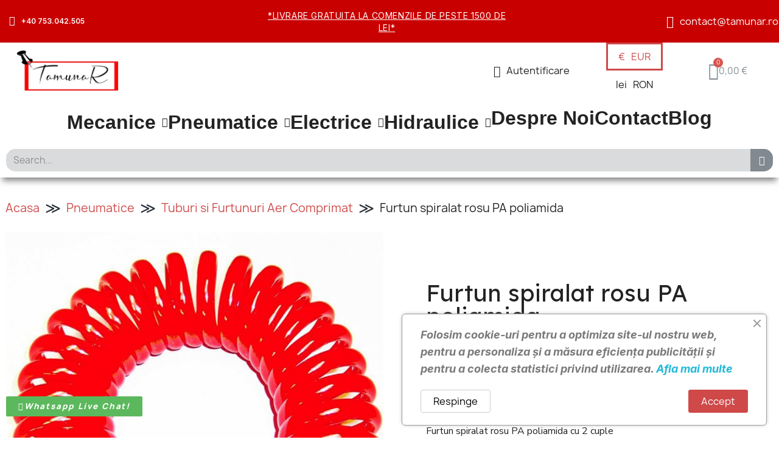

--- FILE ---
content_type: text/html; charset=utf-8
request_url: https://tamunar.ro/tuburi-si-furtunuri-aer-comprimat/227-furtun-spiralat-rosu-pa-poliamida.html
body_size: 57344
content:
<!doctype html>
<html lang="ro">
<head>
	
		
  <meta charset="utf-8">


  <meta http-equiv="x-ua-compatible" content="ie=edge">



  <title>Furtun spiralat rosu PA poliamida Diametru Exterior Tub 8 mm Lungime  (m) 5 m</title>
  
    
  
  <meta name="description" content="Furtun spiralat rosu PA poliamida">
  <meta name="keywords" content="">
    
        <link rel="canonical" href="https://tamunar.ro/tuburi-si-furtunuri-aer-comprimat/227-furtun-spiralat-rosu-pa-poliamida.html">
    
      
  
  
    <script type="application/ld+json">
  {
    "@context": "https://schema.org",
    "@type": "Organization",
    "name" : "TamunaR.ro",
    "url" : "https://tamunar.ro/",
          "logo": {
        "@type": "ImageObject",
        "url":"https://tamunar.ro/img/logo-1716989988.jpg"
      }
      }
</script>

<script type="application/ld+json">
  {
    "@context": "https://schema.org",
    "@type": "WebPage",
    "isPartOf": {
      "@type": "WebSite",
      "url":  "https://tamunar.ro/",
      "name": "TamunaR.ro"
    },
    "name": "Furtun spiralat rosu PA poliamida Diametru Exterior Tub 8 mm Lungime  (m) 5 m",
    "url":  "https://tamunar.ro/tuburi-si-furtunuri-aer-comprimat/227-furtun-spiralat-rosu-pa-poliamida.html"
  }
</script>


  <script type="application/ld+json">
    {
      "@context": "https://schema.org",
      "@type": "BreadcrumbList",
      "itemListElement": [
                  {
            "@type": "ListItem",
            "position": 1,
            "name": "Acasa",
            "item": "https://tamunar.ro/"
          },                  {
            "@type": "ListItem",
            "position": 2,
            "name": "Pneumatice",
            "item": "https://tamunar.ro/3-pneumatice"
          },                  {
            "@type": "ListItem",
            "position": 3,
            "name": "Tuburi si Furtunuri Aer Comprimat",
            "item": "https://tamunar.ro/41-tuburi-si-furtunuri-aer-comprimat"
          },                  {
            "@type": "ListItem",
            "position": 4,
            "name": "Furtun spiralat rosu PA poliamida",
            "item": "https://tamunar.ro/tuburi-si-furtunuri-aer-comprimat/227-furtun-spiralat-rosu-pa-poliamida.html"
          }              ]
    }
  </script>
  
  
  
  
  
    
  

  
    <meta property="og:title" content="Furtun spiralat rosu PA poliamida Diametru Exterior Tub 8 mm Lungime  (m) 5 m" />
    <meta property="og:description" content="Furtun spiralat rosu PA poliamida" />
    <meta property="og:url" content="https://tamunar.ro/tuburi-si-furtunuri-aer-comprimat/227-furtun-spiralat-rosu-pa-poliamida.html" />
    <meta property="og:site_name" content="TamunaR.ro" />
        



  <meta name="viewport" content="width=device-width, initial-scale=1">



  <link rel="icon" type="image/vnd.microsoft.icon" href="https://tamunar.ro/img/favicon.ico?1716989988">
  <link rel="shortcut icon" type="image/x-icon" href="https://tamunar.ro/img/favicon.ico?1716989988">



  



  	

  <script type="text/javascript">
        var aapfree_aapfree_GDPR = 1;
        var aapfree_confirmation = "E-mailul dumneavoastr\u0103 a fost trimis cu succes";
        var aapfree_frontcontroller = "https:\/\/tamunar.ro\/module\/aapfree\/question?submitQuestion=1";
        var aapfree_id_lang = 2;
        var aapfree_missingFields = "Nu a\u021bi completat c\u00e2mpurile obligatorii";
        var aapfree_problem = "E-mailul dumneavoastr\u0103 nu a putut fi trimis. V\u0103 rug\u0103m s\u0103 verifica\u021bi numele \u0219i adresa de e-mail \u0219i s\u0103 \u00eencerca\u021bi din nou.";
        var aapfree_secureKey = "d536a9177cc70d25d2b7e99bb5e3ba0e";
        var aapfree_title = "\u00centrebare despre produs";
        var height = "";
        var prestashop = {"cart":{"products":[],"totals":{"total":{"type":"total","label":"Total","amount":0,"value":"0,00\u00a0\u20ac"},"total_including_tax":{"type":"total","label":"Total (cu taxe)","amount":0,"value":"0,00\u00a0\u20ac"},"total_excluding_tax":{"type":"total","label":"Total (fara TVA)","amount":0,"value":"0,00\u00a0\u20ac"}},"subtotals":{"products":{"type":"products","label":"Subtotal","amount":0,"value":"0,00\u00a0\u20ac"},"discounts":null,"shipping":{"type":"shipping","label":"Livrare","amount":0,"value":""},"tax":{"type":"tax","label":"Taxele incluse","amount":0,"value":"0,00\u00a0\u20ac"}},"products_count":0,"summary_string":"0 articole","vouchers":{"allowed":1,"added":[]},"discounts":[],"minimalPurchase":0,"minimalPurchaseRequired":""},"currency":{"id":3,"name":"Euro","iso_code":"EUR","iso_code_num":"978","sign":"\u20ac"},"customer":{"lastname":null,"firstname":null,"email":null,"birthday":null,"newsletter":null,"newsletter_date_add":null,"optin":null,"website":null,"company":null,"siret":null,"ape":null,"is_logged":false,"gender":{"type":null,"name":null},"addresses":[]},"language":{"name":"Rom\u00e2n\u0103 (Romanian)","iso_code":"ro","locale":"ro-RO","language_code":"ro-ro","is_rtl":"0","date_format_lite":"Y-m-d","date_format_full":"Y-m-d H:i:s","id":2},"page":{"title":"","canonical":"https:\/\/tamunar.ro\/tuburi-si-furtunuri-aer-comprimat\/227-furtun-spiralat-rosu-pa-poliamida.html","meta":{"title":"Furtun spiralat rosu PA poliamida Diametru Exterior Tub 8 mm Lungime  (m) 5 m","description":"Furtun spiralat rosu PA poliamida","keywords":"","robots":"index"},"page_name":"product","body_classes":{"lang-ro":true,"lang-rtl":false,"country-RO":true,"currency-EUR":true,"layout-full-width":true,"page-product":true,"tax-display-enabled":true,"product-id-227":true,"product-Furtun spiralat rosu PA poliamida":true,"product-id-category-41":true,"product-id-manufacturer-4":true,"product-id-supplier-0":true,"product-available-for-order":true},"admin_notifications":[]},"shop":{"name":"TamunaR.ro","logo":"https:\/\/tamunar.ro\/img\/logo-1716989988.jpg","stores_icon":"https:\/\/tamunar.ro\/img\/logo_stores.png","favicon":"https:\/\/tamunar.ro\/img\/favicon.ico"},"urls":{"base_url":"https:\/\/tamunar.ro\/","current_url":"https:\/\/tamunar.ro\/tuburi-si-furtunuri-aer-comprimat\/227-furtun-spiralat-rosu-pa-poliamida.html","shop_domain_url":"https:\/\/tamunar.ro","img_ps_url":"https:\/\/tamunar.ro\/img\/","img_cat_url":"https:\/\/tamunar.ro\/img\/c\/","img_lang_url":"https:\/\/tamunar.ro\/img\/l\/","img_prod_url":"https:\/\/tamunar.ro\/img\/p\/","img_manu_url":"https:\/\/tamunar.ro\/img\/m\/","img_sup_url":"https:\/\/tamunar.ro\/img\/su\/","img_ship_url":"https:\/\/tamunar.ro\/img\/s\/","img_store_url":"https:\/\/tamunar.ro\/img\/st\/","img_col_url":"https:\/\/tamunar.ro\/img\/co\/","img_url":"https:\/\/tamunar.ro\/themes\/classic\/assets\/img\/","css_url":"https:\/\/tamunar.ro\/themes\/classic\/assets\/css\/","js_url":"https:\/\/tamunar.ro\/themes\/classic\/assets\/js\/","pic_url":"https:\/\/tamunar.ro\/upload\/","pages":{"address":"https:\/\/tamunar.ro\/adresa","addresses":"https:\/\/tamunar.ro\/adrese","authentication":"https:\/\/tamunar.ro\/autentificare","cart":"https:\/\/tamunar.ro\/cos","category":"https:\/\/tamunar.ro\/index.php?controller=category","cms":"https:\/\/tamunar.ro\/index.php?controller=cms","contact":"https:\/\/tamunar.ro\/contact","discount":"https:\/\/tamunar.ro\/reducere","guest_tracking":"https:\/\/tamunar.ro\/urmarirea-comenzilor-pentru-oaspeti","history":"https:\/\/tamunar.ro\/istoria-comenzilor","identity":"https:\/\/tamunar.ro\/identitate","index":"https:\/\/tamunar.ro\/","my_account":"https:\/\/tamunar.ro\/contul-meu","order_confirmation":"https:\/\/tamunar.ro\/confirmare-comanda","order_detail":"https:\/\/tamunar.ro\/index.php?controller=order-detail","order_follow":"https:\/\/tamunar.ro\/returnari","order":"https:\/\/tamunar.ro\/comanda","order_return":"https:\/\/tamunar.ro\/index.php?controller=order-return","order_slip":"https:\/\/tamunar.ro\/nota-credit","pagenotfound":"https:\/\/tamunar.ro\/pagina-negasita","password":"https:\/\/tamunar.ro\/recuperare-parola","pdf_invoice":"https:\/\/tamunar.ro\/index.php?controller=pdf-invoice","pdf_order_return":"https:\/\/tamunar.ro\/index.php?controller=pdf-order-return","pdf_order_slip":"https:\/\/tamunar.ro\/index.php?controller=pdf-order-slip","prices_drop":"https:\/\/tamunar.ro\/reduceri-de-pret","product":"https:\/\/tamunar.ro\/index.php?controller=product","search":"https:\/\/tamunar.ro\/cautare","sitemap":"https:\/\/tamunar.ro\/harta site","stores":"https:\/\/tamunar.ro\/magazine","supplier":"https:\/\/tamunar.ro\/furnizori","register":"https:\/\/tamunar.ro\/autentificare?create_account=1","order_login":"https:\/\/tamunar.ro\/comanda?login=1"},"alternative_langs":[],"theme_assets":"\/themes\/classic\/assets\/","actions":{"logout":"https:\/\/tamunar.ro\/?mylogout="},"no_picture_image":{"bySize":{"cart_default":{"url":"https:\/\/tamunar.ro\/img\/p\/ro-default-cart_default.jpg","width":125,"height":125},"small_default":{"url":"https:\/\/tamunar.ro\/img\/p\/ro-default-small_default.jpg","width":147,"height":147},"home_default":{"url":"https:\/\/tamunar.ro\/img\/p\/ro-default-home_default.jpg","width":250,"height":250},"medium_default":{"url":"https:\/\/tamunar.ro\/img\/p\/ro-default-medium_default.jpg","width":452,"height":452},"large_default":{"url":"https:\/\/tamunar.ro\/img\/p\/ro-default-large_default.jpg","width":800,"height":800}},"small":{"url":"https:\/\/tamunar.ro\/img\/p\/ro-default-cart_default.jpg","width":125,"height":125},"medium":{"url":"https:\/\/tamunar.ro\/img\/p\/ro-default-home_default.jpg","width":250,"height":250},"large":{"url":"https:\/\/tamunar.ro\/img\/p\/ro-default-large_default.jpg","width":800,"height":800},"legend":""}},"configuration":{"display_taxes_label":true,"display_prices_tax_incl":true,"is_catalog":false,"show_prices":true,"opt_in":{"partner":true},"quantity_discount":{"type":"discount","label":"Reducere de cantitate"},"voucher_enabled":1,"return_enabled":0},"field_required":{"optin":"Campul optin este obligatoriu."},"breadcrumb":{"links":[{"title":"Acasa","url":"https:\/\/tamunar.ro\/"},{"title":"Pneumatice","url":"https:\/\/tamunar.ro\/3-pneumatice"},{"title":"Tuburi si Furtunuri Aer Comprimat","url":"https:\/\/tamunar.ro\/41-tuburi-si-furtunuri-aer-comprimat"},{"title":"Furtun spiralat rosu PA poliamida","url":"https:\/\/tamunar.ro\/tuburi-si-furtunuri-aer-comprimat\/227-furtun-spiralat-rosu-pa-poliamida.html"}],"count":4},"link":{"protocol_link":"https:\/\/","protocol_content":"https:\/\/"},"time":1768470358,"static_token":"29b5c1289c6cea3a2b2980efdb8a48a5","token":"d59d142ea24314098d89368319db4145","debug":false};
        var psemailsubscription_subscription = "https:\/\/tamunar.ro\/module\/ps_emailsubscription\/subscription";
        var psr_icon_color = "#F19D76";
        var responsive = true;
        var send2friend_AjaxSendUrl = "https:\/\/tamunar.ro\/module\/send2friend\/AjaxSend?ajax=1";
        var send2friend_SEND2FRIEND_GDPR = 1;
        var send2friend_confirmation = "E-mailul t\u0103u a fost trimis cu succes";
        var send2friend_id_lang = 2;
        var send2friend_missingFields = "Nu ai completat c\u00e2mpurile obligatorii";
        var send2friend_problem = "E-mailul t\u0103u nu a putut fi trimis. Te rug\u0103m s\u0103 verifici numele \u0219i adresa de e-mail \u0219i s\u0103 \u00eencerci din nou.";
        var send2friend_secureKey = "d9779ea8d79f45c4eec83c70187ccb65";
        var send2friend_title = "Trimite unui prieten";
        var width = "";
        var wkFrameTime = "100";
        var wkFullScreen = "1";
      </script>
		<link rel="stylesheet" href="https://fonts.googleapis.com/css?family=Lexend:100,100italic,200,200italic,300,300italic,400,400italic,500,500italic,600,600italic,700,700italic,800,800italic,900,900italic%7CNunito+Sans:100,100italic,200,200italic,300,300italic,400,400italic,500,500italic,600,600italic,700,700italic,800,800italic,900,900italic%7CInter:100,100italic,200,200italic,300,300italic,400,400italic,500,500italic,600,600italic,700,700italic,800,800italic,900,900italic&amp;display=swap&amp;subset=latin-ext" media="all">
		<link rel="stylesheet" href="https://tamunar.ro/themes/classic/assets/cache/theme-845e2e240.css" media="all">
	
		<style id="elementor-frontend">
	.elementor-45170201 .elementor-element.elementor-element-e533aa0 > .elementor-container{max-width:1600px;}.elementor-45170201 .elementor-element.elementor-element-2298e8af .elementor-row{margin:0 calc(18px/-2);}.elementor-45170201 .elementor-element.elementor-element-2298e8af .ce-breadcrumb__item > *{padding:0 calc(18px/2);}.elementor-45170201 .elementor-element.elementor-element-2298e8af .breadcrumb li:not(#e), .elementor-45170201 .elementor-element.elementor-element-2298e8af .ce-breadcrumb__item{color:#202020;font-size:19px;}.elementor-45170201 .elementor-element.elementor-element-2298e8af .breadcrumb li a:not(#e), .elementor-45170201 .elementor-element.elementor-element-2298e8af .ce-breadcrumb__item a:not(#e){color:#CF4949;}.elementor-45170201 .elementor-element.elementor-element-2298e8af .breadcrumb:not(#e), .elementor-45170201 .elementor-element.elementor-element-2298e8af .elementor-row{text-align:left;justify-content:left;}.elementor-45170201 .elementor-element.elementor-element-2298e8af .ce-breadcrumb__item:not(:last-child):after{content:"≫";font-size:25px;color:#282F37;}.elementor-45170201 .elementor-element.elementor-element-2298e8af > .elementor-widget-container{margin:0px 0px 0px -1px;border-radius:23px 23px 23px 23px;}.elementor-45170201 .elementor-element.elementor-element-1537da47 > .elementor-container{max-width:1600px;}.elementor-45170201 .elementor-element.elementor-element-1537da47{margin-top:10px;margin-bottom:0px;}.elementor-45170201 .elementor-element.elementor-element-77c7e708 .elementor-widget-container{gap:10px;}.elementor-45170201 .elementor-element.elementor-element-77c7e708 .elementor-main-swiper{height:650px;}.elementor-45170201 .elementor-element.elementor-element-77c7e708:not(.elementor-position-bottom) .elementor-thumbnails-swiper{height:650px;}.elementor-45170201 .elementor-element.elementor-element-77c7e708.elementor-position-bottom .elementor-thumbnails-swiper:not(.swiper-initialized) .swiper-wrapper{grid-column-gap:10px;}.elementor-45170201 .elementor-element.elementor-element-77c7e708:not(.elementor-position-bottom) .elementor-thumbnails-swiper:not(.swiper-initialized) .swiper-wrapper{grid-row-gap:10px;}.elementor-45170201 .elementor-element.elementor-element-77c7e708 .elementor-thumbnails-swiper .swiper-slide:after{background-color:rgba(0,0,0,0);}.elementor-45170201 .elementor-element.elementor-element-77c7e708 .elementor-thumbnails-swiper .swiper-slide:hover:after{background-color:rgba(255,255,255,0.5);}.elementor-45170201 .elementor-element.elementor-element-77c7e708 .elementor-thumbnails-swiper .swiper-slide.swiper-slide-thumb-active:after{background-color:rgba(255,255,255,0.5);}.elementor-45170201 .elementor-element.elementor-element-77c7e708 .elementor-swiper-button i{font-size:24px;color:rgba(0,0,0,0.5);}.elementor-45170201 .elementor-element.elementor-element-77c7e708 .elementor-swiper-button svg{width:24px;height:24px;fill:rgba(0,0,0,0.5);}#elementor-lightbox-slideshow-77c7e708{background-color:#ffffff;--lightbox-ui-color:rgba(0,0,0,0.5);--lightbox-ui-color-hover:rgba(0,0,0,0.8);}.elementor-45170201 .elementor-element.elementor-element-77c7e708 .elementor-carousel-image-overlay i{font-size:24px;}.elementor-45170201 .elementor-element.elementor-element-77c7e708 .elementor-carousel-image-overlay{color:rgba(0,0,0,0.75);background-color:rgba(255,255,255,0.3);}.elementor-45170201 .elementor-element.elementor-element-6dcf3e9{text-align:left;}.elementor-45170201 .elementor-element.elementor-element-6dcf3e9 .ce-product-features__label{width:33%;}.elementor-45170201 .elementor-element.elementor-element-6dcf3e9 > .elementor-widget-container{margin:13px 13px 13px 13px;}.elementor-bc-flex-widget .elementor-45170201 .elementor-element.elementor-element-2cd5c9bf.elementor-column .elementor-column-wrap{align-items:center;}.elementor-45170201 .elementor-element.elementor-element-2cd5c9bf.elementor-column.elementor-element[data-element_type="column"] > .elementor-column-wrap.elementor-element-populated > .elementor-widget-wrap{align-content:center;align-items:center;}.elementor-45170201 .elementor-element.elementor-element-2cd5c9bf > .elementor-element-populated{padding:10px 10px 10px 60px;}.elementor-45170201 .elementor-element.elementor-element-25a17c10 .ce-product-name{white-space:normal;overflow:visible;}.elementor-45170201 .elementor-element.elementor-element-25a17c10 .elementor-heading-title{font-family:"Lexend", sans-serif;font-size:38px;font-weight:400;}.elementor-45170201 .elementor-element.elementor-element-21dcb8b2 .ce-product-meta__label:after{content:":";}.elementor-45170201 .elementor-element.elementor-element-21dcb8b2.ce-product-meta--layout-inline .ce-product-meta{margin:0 calc(-12px / 2);}.elementor-45170201 .elementor-element.elementor-element-21dcb8b2.ce-product-meta--layout-inline .ce-product-meta__detail{padding:0 calc(12px / 2);}.elementor-45170201 .elementor-element.elementor-element-21dcb8b2:not(.ce-product-meta--layout-inline) .ce-product-meta__detail:not(:first-child){padding-top:calc(12px / 2);}.elementor-45170201 .elementor-element.elementor-element-21dcb8b2:not(.ce-product-meta--layout-inline) .ce-product-meta__detail:not(:last-child){padding-bottom:calc(12px / 2);}.elementor-45170201 .elementor-element.elementor-element-21dcb8b2{font-family:"Nunito Sans", sans-serif;font-size:14px;color:#434347;}.elementor-45170201 .elementor-element.elementor-element-21dcb8b2 .ce-product-meta__label{color:#1d1d1f;}.elementor-45170201 .elementor-element.elementor-element-21dcb8b2 .ce-product-meta__value a{color:#434347;}.elementor-45170201 .elementor-element.elementor-element-1a89c046 .ce-product-prices{font-family:"Lexend", sans-serif;font-size:38px;font-weight:400;line-height:1em;}body:not(.lang-rtl) .elementor-45170201 .elementor-element.elementor-element-1a89c046 .ce-product-prices > div{margin:0 10px 10px 0;}body:not(.lang-rtl) .elementor-45170201 .elementor-element.elementor-element-1a89c046 .ce-product-prices{margin:0 -10px -10px 0;}body.lang-rtl .elementor-45170201 .elementor-element.elementor-element-1a89c046 .ce-product-prices > div{margin:0 0 10px 10px;}body.lang-rtl .elementor-45170201 .elementor-element.elementor-element-1a89c046 .ce-product-prices{margin:0 0 -10px -10px;}.elementor-45170201 .elementor-element.elementor-element-1a89c046 .ce-product-price-regular{font-weight:300;color:#a5a5a5;}.elementor-45170201 .elementor-element.elementor-element-1a89c046 .ce-tax-shipping-delivery-label{font-family:"Nunito Sans", sans-serif;font-size:14px;}.elementor-45170201 .elementor-element.elementor-element-1a89c046 > .elementor-widget-container{margin:0px 0px 0px 0px;padding:0px 0px 0px 0px;}.elementor-45170201 .elementor-element.elementor-element-2e76534 .elementor-text-editor{text-align:left;column-gap:0px;}.elementor-45170201 .elementor-element.elementor-element-2e76534{font-size:20px;}.elementor-45170201 .elementor-element.elementor-element-3ec5d063 .ce-product-description-short{font-family:"Nunito Sans", sans-serif;font-size:16px;font-weight:400;line-height:1.6em;}.elementor-45170201 .elementor-element.elementor-element-3ec5d063 > .elementor-widget-container{margin:0px 0px -10px 0px;}.elementor-45170201 .elementor-element.elementor-element-48fb22f .ce-product-variants__item{margin:0 20px 20px 0;}.elementor-45170201 .elementor-element.elementor-element-48fb22f .ce-product-variants{margin:0 -20px -20px 0;}.elementor-45170201 .elementor-element.elementor-element-48fb22f.ce-product-variants--layout-stacked .ce-product-variants__label{display:inline-block;margin-bottom:5px;}.elementor-45170201 .elementor-element.elementor-element-48fb22f.ce-product-variants--layout-inline:not(.ce-product-variants--label-inline) .ce-product-variants__label{margin-bottom:5px;}body:not(.lang-rtl) .elementor-45170201 .elementor-element.elementor-element-48fb22f.ce-product-variants--label-inline .ce-product-variants__label{margin-right:5px;}body.lang-rtl .elementor-45170201 .elementor-element.elementor-element-48fb22f.ce-product-variants--label-inline .ce-product-variants__label{margin-left:5px;}body:not(.lang-rtl) .elementor-45170201 .elementor-element.elementor-element-48fb22f .ce-product-variants__options label{margin:0 10px 10px 0;}body:not(.lang-rtl) .elementor-45170201 .elementor-element.elementor-element-48fb22f .ce-product-variants__options{margin:0 -10px -10px 0;}body.lang-rtl .elementor-45170201 .elementor-element.elementor-element-48fb22f .ce-product-variants__options label{margin:0 0 10px 10px;}body.lang-rtl .elementor-45170201 .elementor-element.elementor-element-48fb22f .ce-product-variants__options{margin:0 0 -10px -10px;}.elementor-45170201 .elementor-element.elementor-element-48fb22f .ce-product-variants__option{border-color:#818a91;border-style:solid;border-width:2px;padding:5px 10px 5px 10px;}.elementor-45170201 .elementor-element.elementor-element-48fb22f input:checked ~ .ce-product-variants__option{border-color:#5bc0de;}body:not(.lang-rtl) .elementor-45170201 .elementor-element.elementor-element-48fb22f .ce-product-variants__patterns label{margin:0 10px 10px 0;}body:not(.lang-rtl) .elementor-45170201 .elementor-element.elementor-element-48fb22f .ce-product-variants__patterns{margin:0 -10px -10px 0;}body.lang-rtl .elementor-45170201 .elementor-element.elementor-element-48fb22f .ce-product-variants__patterns label{margin:0 0 10px 10px;}body.lang-rtl .elementor-45170201 .elementor-element.elementor-element-48fb22f .ce-product-variants__patterns{margin:0 0 -10px -10px;}.elementor-45170201 .elementor-element.elementor-element-48fb22f .ce-product-variants__pattern{border-color:#818a91;border-style:solid;border-width:2px;padding:2px;width:30px;height:30px;}.elementor-45170201 .elementor-element.elementor-element-48fb22f label:hover .ce-product-variants__pattern{border-style:solid;border-width:2px;padding:2px;}.elementor-45170201 .elementor-element.elementor-element-48fb22f input:checked ~ .ce-product-variants__pattern{border-color:#5bc0de;border-style:solid;border-width:2px;padding:2px;}.elementor-45170201 .elementor-element.elementor-element-6ff5840 .elementor-heading-title{margin-bottom:10px;}.elementor-45170201 .elementor-element.elementor-element-6ff5840 .elementor-text-editor{margin-bottom:10px;}.elementor-45170201 .elementor-element.elementor-element-6ff5840 .elementor-field-group > label{margin-bottom:0px;}.elementor-45170201 .elementor-element.elementor-element-6ff5840 .elementor-form-fields-wrapper{row-gap:10px;}.elementor-45170201 .elementor-element.elementor-element-7a937ad3 input[type=number]{width:78px;font-family:"Nunito Sans", sans-serif;font-size:20px;font-weight:500;padding:6px 6px 6px 6px;}.elementor-45170201 .elementor-element.elementor-element-7a937ad3.ce-product-quantity--view-inline input[type=number]{margin:0 0px;}body:not(.lang-rtl) .elementor-45170201 .elementor-element.elementor-element-7a937ad3.ce-product-quantity--view-stacked .ce-product-quantity__btn{right:0px;}body.lang-rtl .elementor-45170201 .elementor-element.elementor-element-7a937ad3.ce-product-quantity--view-stacked .ce-product-quantity__btn{left:0px;}.elementor-45170201 .elementor-element.elementor-element-7a937ad3 i.ce-product-quantity__btn{padding:8px;color:#a5a5a5;}.elementor-45170201 .elementor-element.elementor-element-7a937ad3 .ce-product-quantity__btn{background-color:#f3f3f3;border-radius:50px;}.elementor-45170201 .elementor-element.elementor-element-7a937ad3 i.ce-product-quantity__btn:hover{color:#434347;}.elementor-45170201 .elementor-element.elementor-element-7a937ad3 > .elementor-widget-container{margin:0px 20px 20px 0px;}.elementor-45170201 .elementor-element.elementor-element-7a937ad3{width:auto;align-self:center;}.elementor-45170201 .elementor-element.elementor-element-25ebca86 .elementor-button-content-wrapper{gap:50px;}.elementor-45170201 .elementor-element.elementor-element-25ebca86 .elementor-button-text{flex-grow:min(0, 50);}.elementor-45170201 .elementor-element.elementor-element-25ebca86 a.elementor-button{font-family:"Nunito Sans", sans-serif;background-color:#CF4949;cursor:pointer;}.elementor-45170201 .elementor-element.elementor-element-25ebca86 a.elementor-button:hover, .elementor-45170201 .elementor-element.elementor-element-25ebca86 a.elementor-button:focus{background-color:#FF0000;}.elementor-45170201 .elementor-element.elementor-element-25ebca86 a.elementor-button:not([href]){cursor:not-allowed;background-color:rgba(129,138,145,0.35);}.elementor-45170201 .elementor-element.elementor-element-25ebca86 > .elementor-widget-container{margin:0px 0px 20px 0px;}.elementor-45170201 .elementor-element.elementor-element-25ebca86{width:auto;align-self:center;}.elementor-45170201 .elementor-element.elementor-element-0bbe2a5 > .elementor-widget-container{margin:0px 0px 0px 0px;}.elementor-45170201 .elementor-element.elementor-element-4972aa5 .elementor-spacer-inner{height:56px;}.elementor-45170201 .elementor-element.elementor-element-1735cd8 > .elementor-container{max-width:1600px;}.elementor-45170201 .elementor-element.elementor-element-1735cd8 .elementor-nav--main a.elementor-item{font-size:19px;}.elementor-45170201 .elementor-element.elementor-element-1735cd8 > .elementor-container > .elementor-nav-tabs a.elementor-item:not(#e){color:#282F37;}.elementor-45170201 .elementor-element.elementor-element-1735cd8 > .elementor-container > .elementor-nav-tabs a.elementor-item.elementor-item-active:not(#e), .elementor-45170201 .elementor-element.elementor-element-1735cd8 > .elementor-container > .elementor-nav-tabs a.elementor-item.highlighted:not(#e), .elementor-45170201 .elementor-element.elementor-element-1735cd8 > .elementor-container > .elementor-nav-tabs a.elementor-item:not(#e):hover, .elementor-45170201 .elementor-element.elementor-element-1735cd8 > .elementor-container > .elementor-nav-tabs a.elementor-item:not(#e):focus{color:#CF4949;}.elementor-45170201 .elementor-element.elementor-element-1735cd8 > .elementor-container > .elementor-nav-tabs a.elementor-item.elementor-item-active:not(#e){color:#282F37;}.elementor-45170201 .elementor-element.elementor-element-1735cd8 > .elementor-container > .elementor-nav-tabs > .elementor-nav{width:100%;}.elementor-45170201 .elementor-element.elementor-element-1735cd8 > .elementor-container > .elementor-nav-tabs{padding:0px 0px 0px 0px;}.elementor-45170201 .elementor-element.elementor-element-6e9304c{--divider-border-style:solid;--divider-border-color:#000;--divider-border-width:1px;}.elementor-45170201 .elementor-element.elementor-element-6e9304c .elementor-divider-separator{width:100%;}.elementor-45170201 .elementor-element.elementor-element-6e9304c .elementor-divider{padding-top:15px;padding-bottom:15px;}.elementor-45170201 .elementor-element.elementor-element-5eaea45{text-align:left;}.elementor-45170201 .elementor-element.elementor-element-5eaea45 .elementor-image img{width:45%;}.elementor-45170201 .elementor-element.elementor-element-5eaea45 > .elementor-widget-container{margin:0px 0px 0px 0px;}.elementor-45170201 .elementor-element.elementor-element-62d33ab .elementor-icon-box-wrapper{gap:15px;}.elementor-45170201 .elementor-element.elementor-element-62d33ab.elementor-position-top .elementor-icon-box-icon{margin-bottom:15px;}.elementor-45170201 .elementor-element.elementor-element-62d33ab.elementor-tablet-position-top .elementor-icon-box-icon{margin-bottom:15px;}.elementor-45170201 .elementor-element.elementor-element-62d33ab.elementor-mobile-position-top .elementor-icon-box-icon{margin-bottom:15px;}.elementor-45170201 .elementor-element.elementor-element-62d33ab .elementor-icon{font-size:20px;}.elementor-45170201 .elementor-element.elementor-element-62d33ab .ce-attachment:not(:last-child){margin-bottom:10px;}.elementor-45170201 .elementor-element.elementor-element-1e496232 > .elementor-container{max-width:1600px;}.elementor-45170201 .elementor-element.elementor-element-abbf872{z-index:0;}.elementor-45170201 .elementor-element.elementor-element-277f7be .elementor-spacer-inner{height:50px;}.elementor-45170201 .elementor-element.elementor-element-df8a8c4 .ce-product-grid{grid-template-columns:repeat(4, minmax(0, 1fr));}.elementor-45170201 .elementor-element.elementor-element-df8a8c4 > .elementor-widget-container > .elementor-heading-title{margin-bottom:20px;}.elementor-45170201 .elementor-element.elementor-element-42e3bf11 > .elementor-widget-container > .elementor-heading-title{margin-bottom:20px;text-align:center;font-family:"Lexend", sans-serif;font-size:31px;}.elementor-45170201 .elementor-element.elementor-element-42e3bf11 .swiper:not(.swiper-initialized) .swiper-wrapper{grid-column-gap:10px;}.elementor-45170201 .elementor-element.elementor-element-42e3bf11 .elementor-swiper-button{font-size:34px;color:rgba(0,0,0,0.5);}.elementor-45170201 .elementor-element.elementor-element-42e3bf11 > .elementor-widget-container{margin:40px 0px 0px 0px;}body.ce-theme-45:not(.elementor-motion-effects-element-type-background), body.ce-theme-45 > .elementor-motion-effects-container > .elementor-motion-effects-layer{background-color:#FFFFFF;}@media(max-width:1024px){.elementor-45170201 .elementor-element.elementor-element-77c7e708.elementor-position-bottom .elementor-thumbnails-swiper:not(.swiper-initialized) .swiper-wrapper{grid-template-columns:repeat(5, 1fr);}.elementor-45170201 .elementor-element.elementor-element-77c7e708:not(.elementor-position-bottom) .elementor-thumbnails-swiper:not(.swiper-initialized) .swiper-wrapper{grid-template-rows:repeat(5, 1fr);}.elementor-45170201 .elementor-element.elementor-element-77c7e708.elementor-skin-carousel .swiper:not(.swiper-initialized) .swiper-wrapper{grid-template-columns:repeat(5, 1fr);}.elementor-45170201 .elementor-element.elementor-element-2cd5c9bf > .elementor-element-populated{padding:20px 20px 20px 20px;}.elementor-45170201 .elementor-element.elementor-element-df8a8c4 .ce-product-grid{grid-template-columns:repeat(3, minmax(0, 1fr));}}@media(max-width:767px){.elementor-45170201 .elementor-element.elementor-element-7efcb80c{width:100%;}.elementor-bc-flex-widget .elementor-45170201 .elementor-element.elementor-element-7efcb80c.elementor-column .elementor-column-wrap{align-items:flex-start;}.elementor-45170201 .elementor-element.elementor-element-7efcb80c.elementor-column.elementor-element[data-element_type="column"] > .elementor-column-wrap.elementor-element-populated > .elementor-widget-wrap{align-content:flex-start;align-items:flex-start;}.elementor-45170201 .elementor-element.elementor-element-7efcb80c > .elementor-column-wrap > .elementor-widget-wrap > .elementor-widget:not(.elementor-widget__width-auto):not(.elementor-widget__width-initial, .elementor-widget__width-calc):not(:last-child):not(.elementor-absolute){margin-bottom:-30px;}.elementor-45170201 .elementor-element.elementor-element-77c7e708.elementor-position-bottom .elementor-thumbnails-swiper:not(.swiper-initialized) .swiper-wrapper{grid-template-columns:repeat(5, 1fr);grid-column-gap:5px;}.elementor-45170201 .elementor-element.elementor-element-77c7e708:not(.elementor-position-bottom) .elementor-thumbnails-swiper:not(.swiper-initialized) .swiper-wrapper{grid-template-rows:repeat(5, 1fr);grid-row-gap:5px;}.elementor-45170201 .elementor-element.elementor-element-77c7e708.elementor-skin-carousel .swiper:not(.swiper-initialized) .swiper-wrapper{grid-template-columns:repeat(5, 1fr);}.elementor-45170201 .elementor-element.elementor-element-77c7e708 .elementor-widget-container{gap:5px;}.elementor-45170201 .elementor-element.elementor-element-77c7e708 .elementor-main-swiper{height:340px;}.elementor-45170201 .elementor-element.elementor-element-77c7e708:not(.elementor-position-bottom) .elementor-thumbnails-swiper{height:340px;}.elementor-45170201 .elementor-element.elementor-element-25a17c10 .elementor-heading-title{font-size:34px;}.elementor-45170201 .elementor-element.elementor-element-25ebca86 a.elementor-button{padding:19px 19px 19px 19px;}.elementor-45170201 .elementor-element.elementor-element-0bbe2a5 > .elementor-widget-container{margin:0px 0px 0px 0px;}.elementor-45170201 .elementor-element.elementor-element-df8a8c4 .ce-product-grid{grid-template-columns:repeat(1, minmax(0, 1fr));}.elementor-45170201 .elementor-element.elementor-element-42e3bf11 > .elementor-widget-container > .elementor-heading-title{text-align:left;font-size:26px;}.elementor-45170201 .elementor-element.elementor-element-42e3bf11 .swiper:not(.swiper-initialized) .swiper-wrapper{grid-template-columns:repeat(2, 1fr);}.elementor-45170201 .elementor-element.elementor-element-42e3bf11 .elementor-swiper-button{font-size:0px;}.elementor-45170201 .elementor-element.elementor-element-42e3bf11{width:100%;max-width:max(100%, 100%);}}@media(max-width:1024px) and (min-width:768px){.elementor-45170201 .elementor-element.elementor-element-2a1d5ebd{width:100%;}.elementor-45170201 .elementor-element.elementor-element-2cd5c9bf{width:100%;}}/* Start custom CSS for text-editor, class: .elementor-element-2e76534 */.termen_liv{
    word-spacing: 5px;
    
}/* End custom CSS */
/* Start custom CSS for product-carousel, class: .elementor-element-42e3bf11 */.elementor-45170201 .elementor-element.elementor-element-42e3bf11 h2.elementor-heading-title{
    margin-bottom: 40px;
}

@media (max-width: 767px){
.elementor-45170201 .elementor-element.elementor-element-42e3bf11 h2.elementor-heading-title{
    margin-bottom: 20px;
    text-align:left;
}
    
}/* End custom CSS */
.elementor-43170201 .elementor-element.elementor-element-b12571e > .elementor-container{max-width:1600px;}body:not(.lang-rtl) .elementor-43170201 .elementor-element.elementor-element-a140a26 .ce-product-badge{margin:0 4px 4px 0;}body:not(.lang-rtl) .elementor-43170201 .elementor-element.elementor-element-a140a26 .ce-product-badges{margin:0 -4px -4px 0;}body.lang-rtl .elementor-43170201 .elementor-element.elementor-element-a140a26 .ce-product-badge{margin:0 0 4px 4px;}body.lang-rtl .elementor-43170201 .elementor-element.elementor-element-a140a26 .ce-product-badges{margin:0 0 -4px -4px;}.elementor-43170201 .elementor-element.elementor-element-a140a26 .ce-product-badge{min-width:123px;border-style:solid;border-width:0px;}.elementor-43170201 .elementor-element.elementor-element-c541dec .elementor-image:hover img{filter:brightness(100%) contrast(100%) saturate(100%) blur(0px) hue-rotate(0deg);}.elementor-43170201 .elementor-element.elementor-element-2020768{text-align:left;}.elementor-43170201 .elementor-element.elementor-element-2020768 .ce-product-name{white-space:normal;overflow:visible;}.elementor-43170201 .elementor-element.elementor-element-2020768 .elementor-heading-title{font-family:"Arial", sans-serif;font-weight:600;}.elementor-43170201 .elementor-element.elementor-element-8ae1ed9 > .elementor-container{max-width:1600px;}.elementor-43170201 .elementor-element.elementor-element-8ae1ed9 > .elementor-container > .elementor-row > .elementor-column > .elementor-column-wrap > .elementor-widget-wrap{align-content:center;align-items:center;}.elementor-43170201 .elementor-element.elementor-element-c92c020 .ce-product-prices{justify-content:left;font-size:20px;font-weight:700;line-height:2.1em;}body:not(.lang-rtl) .elementor-43170201 .elementor-element.elementor-element-c92c020 .ce-product-prices > div{margin:0 0px 0px 0;}body:not(.lang-rtl) .elementor-43170201 .elementor-element.elementor-element-c92c020 .ce-product-prices{margin:0 -0px -0px 0;}body.lang-rtl .elementor-43170201 .elementor-element.elementor-element-c92c020 .ce-product-prices > div{margin:0 0 0px 0px;}body.lang-rtl .elementor-43170201 .elementor-element.elementor-element-c92c020 .ce-product-prices{margin:0 0 -0px -0px;}body:not(.lang-rtl) .elementor-43170201 .elementor-element.elementor-element-c92c020 .ce-product-badge-sale{margin-left:10px;}body.lang-rtl .elementor-43170201 .elementor-element.elementor-element-c92c020 .ce-product-badge-sale{margin-right:10px;}.elementor-43170201 .elementor-element.elementor-element-a412338 > .elementor-container{max-width:1600px;}.elementor-43170201 .elementor-element.elementor-element-6692e52 .elementor-button-content-wrapper{gap:10px;}.elementor-43170201 .elementor-element.elementor-element-6692e52 .elementor-button-text{flex-grow:min(0, 10);}.elementor-43170201 .elementor-element.elementor-element-6692e52 a.elementor-button{background-color:#C90000;cursor:pointer;}.elementor-43170201 .elementor-element.elementor-element-6692e52 a.elementor-button:not([href]){cursor:not-allowed;background-color:rgba(129,138,145,0.35);}.elementor.elementor-43170201 .elementor-section-wrap{background-color:#FFFFFF;border-style:solid;border-width:1px 1px 1px 1px;border-color:#202020;overflow:hidden;-webkit-backface-visibility:hidden;-webkit-transform:translate3d(0, 0, 0);}.elementor.elementor-43170201 .elementor-section-wrap:hover{border-radius:0px 0px 0px 0px;box-shadow:11px 12px 6px -7px rgba(0,0,0,0.5);}@media(min-width:768px){.elementor-43170201 .elementor-element.elementor-element-521a76c{width:100%;}}@media(max-width:767px){.elementor-43170201 .elementor-element.elementor-element-8c85332{width:100%;}.elementor-43170201 .elementor-element.elementor-element-521a76c{width:100%;}}
.elementor-2170201 .elementor-element.elementor-element-427391dc > .elementor-container{max-width:1600px;}.elementor-2170201 .elementor-element.elementor-element-427391dc > .elementor-container > .elementor-row > .elementor-column > .elementor-column-wrap > .elementor-widget-wrap{align-content:center;align-items:center;}.elementor-2170201 .elementor-element.elementor-element-427391dc:not(.elementor-motion-effects-element-type-background), .elementor-2170201 .elementor-element.elementor-element-427391dc > .elementor-motion-effects-container > .elementor-motion-effects-layer{background-color:#C90000;}.elementor-2170201 .elementor-element.elementor-element-427391dc{transition:background 0.3s, border 0.3s, border-radius 0.3s, box-shadow 0.3s;padding:5px 0px 5px 0px;}.elementor-2170201 .elementor-element.elementor-element-427391dc > .elementor-background-overlay{transition:background 0.3s, border-radius 0.3s, opacity 0.3s;}.elementor-2170201 .elementor-element.elementor-element-23db3bb4 .elementor-icon-list-items:not(.elementor-inline-items) .elementor-icon-list-item:not(:last-child){padding-bottom:calc(18px/2);}.elementor-2170201 .elementor-element.elementor-element-23db3bb4 .elementor-icon-list-items:not(.elementor-inline-items) .elementor-icon-list-item:not(:first-child){margin-top:calc(18px/2);}.elementor-2170201 .elementor-element.elementor-element-23db3bb4 .elementor-icon-list-items.elementor-inline-items .elementor-icon-list-item{margin:0 calc(18px/2);}.elementor-2170201 .elementor-element.elementor-element-23db3bb4 .elementor-icon-list-items.elementor-inline-items{margin:0 calc(-18px/2);}body.lang-rtl .elementor-2170201 .elementor-element.elementor-element-23db3bb4 .elementor-icon-list-items.elementor-inline-items .elementor-icon-list-item:after{left:calc(-18px/2);}body:not(.lang-rtl) .elementor-2170201 .elementor-element.elementor-element-23db3bb4 .elementor-icon-list-items.elementor-inline-items .elementor-icon-list-item:after{right:calc(-18px/2);}.elementor-2170201 .elementor-element.elementor-element-23db3bb4 .elementor-icon-list-icon *{color:#FFFFFF;}.elementor-2170201 .elementor-element.elementor-element-23db3bb4 .elementor-icon-list-icon i{font-size:16px;}.elementor-2170201 .elementor-element.elementor-element-23db3bb4 .elementor-icon-list-icon svg{width:16px;}.elementor-2170201 .elementor-element.elementor-element-23db3bb4 .elementor-icon-list-text{color:#FFFFFF;}.elementor-2170201 .elementor-element.elementor-element-23db3bb4 .elementor-icon-list-item:hover .elementor-icon-list-text{color:#ffffff;}.elementor-2170201 .elementor-element.elementor-element-23db3bb4 .elementor-icon-list-item > *{font-family:"Inter", sans-serif;font-size:12px;font-weight:600;line-height:1.7em;}.elementor-2170201 .elementor-element.elementor-element-23db3bb4 > .elementor-widget-container{margin:0px 12px 0px 0px;}.elementor-2170201 .elementor-element.elementor-element-23db3bb4{width:auto;align-self:center;}.elementor-2170201 .elementor-element.elementor-element-be59999.elementor-column > .elementor-column-wrap > .elementor-widget-wrap{justify-content:flex-end;}.elementor-2170201 .elementor-element.elementor-element-dc0295e{text-align:center;width:auto;}.elementor-2170201 .elementor-element.elementor-element-dc0295e .elementor-heading-title{color:#FFFFFF;font-family:"Inter", sans-serif;font-size:14px;text-transform:uppercase;text-decoration:underline;letter-spacing:0.6px;}.elementor-2170201 .elementor-element.elementor-element-dc0295e > .elementor-widget-container{margin:0px 0px 0px 4px;}.elementor-2170201 .elementor-element.elementor-element-190fe878.elementor-column > .elementor-column-wrap > .elementor-widget-wrap{justify-content:flex-end;}.elementor-2170201 .elementor-element.elementor-element-190fe878 > .elementor-element-populated{padding:0px 17px 0px 102px;}.elementor-2170201 .elementor-element.elementor-element-e22f8d9 .elementor-icon-list-items:not(.elementor-inline-items) .elementor-icon-list-item:not(:last-child){padding-bottom:calc(0px/2);}.elementor-2170201 .elementor-element.elementor-element-e22f8d9 .elementor-icon-list-items:not(.elementor-inline-items) .elementor-icon-list-item:not(:first-child){margin-top:calc(0px/2);}.elementor-2170201 .elementor-element.elementor-element-e22f8d9 .elementor-icon-list-items.elementor-inline-items .elementor-icon-list-item{margin:0 calc(0px/2);}.elementor-2170201 .elementor-element.elementor-element-e22f8d9 .elementor-icon-list-items.elementor-inline-items{margin:0 calc(-0px/2);}body.lang-rtl .elementor-2170201 .elementor-element.elementor-element-e22f8d9 .elementor-icon-list-items.elementor-inline-items .elementor-icon-list-item:after{left:calc(-0px/2);}body:not(.lang-rtl) .elementor-2170201 .elementor-element.elementor-element-e22f8d9 .elementor-icon-list-items.elementor-inline-items .elementor-icon-list-item:after{right:calc(-0px/2);}.elementor-2170201 .elementor-element.elementor-element-e22f8d9 .elementor-icon-list-icon *{color:#FFFFFF;}.elementor-2170201 .elementor-element.elementor-element-e22f8d9 .elementor-icon-list-icon i{font-size:20px;}.elementor-2170201 .elementor-element.elementor-element-e22f8d9 .elementor-icon-list-icon svg{width:20px;}.elementor-2170201 .elementor-element.elementor-element-e22f8d9 .elementor-icon-list-text{color:#FFFFFF;padding-left:3px;}.elementor-2170201 .elementor-element.elementor-element-e22f8d9 > .elementor-widget-container{margin:0px 0px 0px 142px;}.elementor-2170201 .elementor-element.elementor-element-5b56fde > .elementor-container{max-width:1600px;}.elementor-2170201 .elementor-element.elementor-element-5b56fde > .elementor-container > .elementor-row > .elementor-column > .elementor-column-wrap > .elementor-widget-wrap{align-content:center;align-items:center;}.elementor-2170201 .elementor-element.elementor-element-5b56fde{margin-top:0px;margin-bottom:0px;}.elementor-2170201 .elementor-element.elementor-element-0f4948e .elementor-image img{opacity:1;}.elementor-2170201 .elementor-element.elementor-element-0f4948e > .elementor-widget-container{padding:0px 0px 0px 27px;}.elementor-2170201 .elementor-element.elementor-element-56d6c8b.elementor-column > .elementor-column-wrap > .elementor-widget-wrap{justify-content:center;}.elementor-2170201 .elementor-element.elementor-element-56d6c8b > .elementor-element-populated{margin:0px 0px 0px 42px;}.elementor-2170201 .elementor-element.elementor-element-bfd3549 .elementor-nav--main a.elementor-item:not(#e){color:#202020;}.elementor-2170201 .elementor-element.elementor-element-bfd3549 .elementor-item > i{color:#202020;font-size:19px;}.elementor-2170201 .elementor-element.elementor-element-bfd3549 .elementor-nav--main a.elementor-item.elementor-item-active:not(#e), .elementor-2170201 .elementor-element.elementor-element-bfd3549 .elementor-nav--main a.elementor-item.highlighted:not(#e), .elementor-2170201 .elementor-element.elementor-element-bfd3549 .elementor-nav--main a.elementor-item:not(#e):hover, .elementor-2170201 .elementor-element.elementor-element-bfd3549 .elementor-nav--main a.elementor-item:not(#e):focus{color:#CF4949;}.elementor-2170201 .elementor-element.elementor-element-bfd3549 .elementor-item:hover > i{color:#CF4949;}.elementor-2170201 .elementor-element.elementor-element-bfd3549 .elementor-nav--main:not(.e--pointer-framed) .elementor-item:before, .elementor-2170201 .elementor-element.elementor-element-bfd3549 .elementor-nav--main:not(.e--pointer-framed) .elementor-item:after{background-color:#CF4949;}.elementor-2170201 .elementor-element.elementor-element-bfd3549 .e--pointer-framed .elementor-item:before, .elementor-2170201 .elementor-element.elementor-element-bfd3549 .e--pointer-framed .elementor-item:after{border-color:#CF4949;}.elementor-2170201 .elementor-element.elementor-element-bfd3549 .e--pointer-framed .elementor-item:before{border-width:0px;}.elementor-2170201 .elementor-element.elementor-element-bfd3549 .e--pointer-framed.e--animation-draw .elementor-item:before{border-width:0 0 0px 0px;}.elementor-2170201 .elementor-element.elementor-element-bfd3549 .e--pointer-framed.e--animation-draw .elementor-item:after{border-width:0px 0px 0 0;}.elementor-2170201 .elementor-element.elementor-element-bfd3549 .e--pointer-framed.e--animation-corners .elementor-item:before{border-width:0px 0 0 0px;}.elementor-2170201 .elementor-element.elementor-element-bfd3549 .e--pointer-framed.e--animation-corners .elementor-item:after{border-width:0 0px 0px 0;}.elementor-2170201 .elementor-element.elementor-element-bfd3549 .e--pointer-underline .elementor-item:after, .elementor-2170201 .elementor-element.elementor-element-bfd3549 .e--pointer-overline .elementor-item:before, .elementor-2170201 .elementor-element.elementor-element-bfd3549 .e--pointer-double-line .elementor-item:before, .elementor-2170201 .elementor-element.elementor-element-bfd3549 .e--pointer-double-line .elementor-item:after{height:0px;}.elementor-2170201 .elementor-element.elementor-element-7b7a69b .elementor-nav--main a.elementor-item:not(#e){color:#202020;}.elementor-2170201 .elementor-element.elementor-element-7b7a69b .elementor-nav--main a.elementor-item.elementor-item-active:not(#e), .elementor-2170201 .elementor-element.elementor-element-7b7a69b .elementor-nav--main a.elementor-item.highlighted:not(#e), .elementor-2170201 .elementor-element.elementor-element-7b7a69b .elementor-nav--main a.elementor-item:not(#e):hover, .elementor-2170201 .elementor-element.elementor-element-7b7a69b .elementor-nav--main a.elementor-item:not(#e):focus{color:#CF4949;}.elementor-2170201 .elementor-element.elementor-element-7b7a69b .elementor-nav--main:not(.e--pointer-framed) .elementor-item:before, .elementor-2170201 .elementor-element.elementor-element-7b7a69b .elementor-nav--main:not(.e--pointer-framed) .elementor-item:after{background-color:#CF4949;}.elementor-2170201 .elementor-element.elementor-element-7b7a69b .e--pointer-framed .elementor-item:before, .elementor-2170201 .elementor-element.elementor-element-7b7a69b .e--pointer-framed .elementor-item:after{border-color:#CF4949;}.elementor-2170201 .elementor-element.elementor-element-7b7a69b .elementor-nav--main a.elementor-item.elementor-item-active:not(#e){color:#CF4949;}.elementor-2170201 .elementor-element.elementor-element-7b7a69b .elementor-nav--main:not(.e--pointer-framed) .elementor-item.elementor-item-active:before, .elementor-2170201 .elementor-element.elementor-element-7b7a69b .elementor-nav--main:not(.e--pointer-framed) .elementor-item.elementor-item-active:after{background-color:#CF4949;}.elementor-2170201 .elementor-element.elementor-element-7b7a69b .e--pointer-framed .elementor-item.elementor-item-active:before, .elementor-2170201 .elementor-element.elementor-element-7b7a69b .e--pointer-framed .elementor-item.elementor-item-active:after{border-color:#CF4949;}.elementor-2170201 .elementor-element.elementor-element-864e4f9 .elementor-cart__toggle{text-align:right;}.elementor-2170201 .elementor-element.elementor-element-864e4f9 .elementor-cart__toggle .elementor-button{gap:14px;border-width:0px;}.elementor-2170201 .elementor-element.elementor-element-864e4f9 .elementor-cart__toggle .elementor-button-icon{font-size:28px;}.elementor-2170201 .elementor-element.elementor-element-864e4f9 .elementor-cart__empty-message{color:#202020;font-size:22px;font-weight:400;}.elementor-2170201 .elementor-element.elementor-element-864e4f9 .elementor-cart__product:not(:last-of-type), .elementor-2170201 .elementor-element.elementor-element-864e4f9 .elementor-cart__products, .elementor-2170201 .elementor-element.elementor-element-864e4f9 .elementor-cart__summary{border-color:#DADBDC;border-bottom-width:2px;}.elementor-2170201 .elementor-element.elementor-element-864e4f9 .elementor-cart__product, .elementor-2170201 .elementor-element.elementor-element-864e4f9 .elementor-cart__footer-buttons, .elementor-2170201 .elementor-element.elementor-element-864e4f9 .elementor-cart__summary{padding-bottom:50px;}.elementor-2170201 .elementor-element.elementor-element-864e4f9 .elementor-cart__product:not(:first-of-type), .elementor-2170201 .elementor-element.elementor-element-864e4f9 .elementor-cart__footer-buttons, .elementor-2170201 .elementor-element.elementor-element-864e4f9 .elementor-cart__summary{padding-top:50px;}.elementor-2170201 .elementor-element.elementor-element-864e4f9 a.elementor-button--view-cart:not(#e){color:#FFFFFF;}.elementor-2170201 .elementor-element.elementor-element-864e4f9 .elementor-button--view-cart{background-color:#CF4949;}.elementor-2170201 .elementor-element.elementor-element-864e4f9 .elementor-button--view-cart:hover, .elementor-2170201 .elementor-element.elementor-element-864e4f9 .elementor-button--view-cart:focus{background-color:#C90000;}.elementor-2170201 .elementor-element.elementor-element-864e4f9 a.elementor-button--checkout:not(#e){color:#FFFFFF;}.elementor-2170201 .elementor-element.elementor-element-864e4f9 .elementor-button--checkout{background-color:#C90000;}.elementor-2170201 .elementor-element.elementor-element-864e4f9 a.elementor-button--checkout:not(#e):hover, .elementor-2170201 .elementor-element.elementor-element-864e4f9 a.elementor-button--checkout:not(#e):focus{color:#F5F5F5;}.elementor-2170201 .elementor-element.elementor-element-864e4f9 .elementor-button--checkout:hover, .elementor-2170201 .elementor-element.elementor-element-864e4f9 .elementor-button--checkout:focus{background-color:#FF0000;}.elementor-2170201 .elementor-element.elementor-element-51d51d0 .elementor-menu-toggle{margin:0 auto;background-color:rgba(2, 1, 1, 0);font-size:33px;}.elementor-2170201 .elementor-element.elementor-element-51d51d0 .elementor-nav--dropdown{font-weight:800;}.elementor-2170201 .elementor-element.elementor-element-51d51d0 .elementor-nav--dropdown a.elementor-item-active:not(#e), .elementor-2170201 .elementor-element.elementor-element-51d51d0 .elementor-nav--dropdown a.highlighted:not(#e), .elementor-2170201 .elementor-element.elementor-element-51d51d0 .elementor-nav--dropdown a:not(#e):hover, .elementor-2170201 .elementor-element.elementor-element-51d51d0 .elementor-menu-toggle:hover{color:#202020;}.elementor-2170201 .elementor-element.elementor-element-51d51d0 .elementor-nav--dropdown a:hover, .elementor-2170201 .elementor-element.elementor-element-51d51d0 .elementor-nav--dropdown a.elementor-item-active, .elementor-2170201 .elementor-element.elementor-element-51d51d0 .elementor-nav--dropdown a.highlighted{background-color:#FFFFFF;}.elementor-2170201 .elementor-element.elementor-element-51d51d0 div.elementor-menu-toggle{color:#202020;}.elementor-2170201 .elementor-element.elementor-element-9bf1c44 > .elementor-container{max-width:1600px;}.elementor-2170201 .elementor-element.elementor-element-9bf1c44{border-style:solid;border-width:0px 0px 0px 0px;transition:background 0.3s, border 0.3s, border-radius 0.3s, box-shadow 0.3s;margin-top:5px;margin-bottom:0px;}.elementor-2170201 .elementor-element.elementor-element-9bf1c44 > .elementor-background-overlay{transition:background 0.3s, border-radius 0.3s, opacity 0.3s;}.elementor-2170201 .elementor-element.elementor-element-616e4ca .elementor-menu-toggle{margin-right:auto;}.elementor-2170201 .elementor-element.elementor-element-616e4ca .elementor-nav--main a.elementor-item{font-family:"Arial", sans-serif;font-size:32px;font-weight:600;line-height:0.1em;}.elementor-2170201 .elementor-element.elementor-element-616e4ca .elementor-nav--main a.elementor-item.elementor-item-active:not(#e), .elementor-2170201 .elementor-element.elementor-element-616e4ca .elementor-nav--main a.elementor-item.highlighted:not(#e), .elementor-2170201 .elementor-element.elementor-element-616e4ca .elementor-nav--main a.elementor-item:not(#e):hover, .elementor-2170201 .elementor-element.elementor-element-616e4ca .elementor-nav--main a.elementor-item:not(#e):focus{color:#C90000;}.elementor-2170201 .elementor-element.elementor-element-616e4ca .elementor-nav--main:not(.e--pointer-framed) .elementor-item:before, .elementor-2170201 .elementor-element.elementor-element-616e4ca .elementor-nav--main:not(.e--pointer-framed) .elementor-item:after{background-color:#C90000;}.elementor-2170201 .elementor-element.elementor-element-616e4ca .e--pointer-framed .elementor-item:before, .elementor-2170201 .elementor-element.elementor-element-616e4ca .e--pointer-framed .elementor-item:after{border-color:#C90000;}.elementor-2170201 .elementor-element.elementor-element-616e4ca .elementor-nav--main .elementor-item{padding-left:0px;padding-right:0px;padding-top:16px;padding-bottom:16px;}.elementor-2170201 .elementor-element.elementor-element-616e4ca .elementor-nav--main.elementor-nav--layout-horizontal > .elementor-nav{column-gap:46px;}.elementor-2170201 .elementor-element.elementor-element-616e4ca .elementor-nav--main:not(.elementor-nav--layout-horizontal) > .elementor-nav li:not(:last-child){margin-bottom:46px;}.elementor-2170201 .elementor-element.elementor-element-616e4ca .e--pointer-framed .elementor-item:before{border-width:0px;}.elementor-2170201 .elementor-element.elementor-element-616e4ca .e--pointer-framed.e--animation-draw .elementor-item:before{border-width:0 0 0px 0px;}.elementor-2170201 .elementor-element.elementor-element-616e4ca .e--pointer-framed.e--animation-draw .elementor-item:after{border-width:0px 0px 0 0;}.elementor-2170201 .elementor-element.elementor-element-616e4ca .e--pointer-framed.e--animation-corners .elementor-item:before{border-width:0px 0 0 0px;}.elementor-2170201 .elementor-element.elementor-element-616e4ca .e--pointer-framed.e--animation-corners .elementor-item:after{border-width:0 0px 0px 0;}.elementor-2170201 .elementor-element.elementor-element-616e4ca .e--pointer-underline .elementor-item:after, .elementor-2170201 .elementor-element.elementor-element-616e4ca .e--pointer-overline .elementor-item:before, .elementor-2170201 .elementor-element.elementor-element-616e4ca .e--pointer-double-line .elementor-item:before, .elementor-2170201 .elementor-element.elementor-element-616e4ca .e--pointer-double-line .elementor-item:after{height:0px;}.elementor-2170201 .elementor-element.elementor-element-616e4ca .elementor-nav--dropdown{font-size:16px;border-style:solid;}.elementor-2170201 .elementor-element.elementor-element-616e4ca .elementor-nav--dropdown a.elementor-item-active:not(#e), .elementor-2170201 .elementor-element.elementor-element-616e4ca .elementor-nav--dropdown a.highlighted:not(#e), .elementor-2170201 .elementor-element.elementor-element-616e4ca .elementor-nav--dropdown a:not(#e):hover, .elementor-2170201 .elementor-element.elementor-element-616e4ca .elementor-menu-toggle:hover{color:#CF4949;}.elementor-2170201 .elementor-element.elementor-element-616e4ca .elementor-nav--dropdown a:hover, .elementor-2170201 .elementor-element.elementor-element-616e4ca .elementor-nav--dropdown a.elementor-item-active, .elementor-2170201 .elementor-element.elementor-element-616e4ca .elementor-nav--dropdown a.highlighted{background-color:#FFFFFF;}.elementor-2170201 .elementor-element.elementor-element-616e4ca .elementor-nav--main .elementor-nav--dropdown, .elementor-2170201 .elementor-element.elementor-element-616e4ca .elementor-nav__container.elementor-nav--dropdown{box-shadow:0px 0px 10px 0px rgba(0,0,0,0.5);}.elementor-2170201 .elementor-element.elementor-element-eeba6a1 > .elementor-container{max-width:1398px;}.elementor-2170201 .elementor-element.elementor-element-eeba6a1{box-shadow:0px 9px 10px -4px rgba(0,0,0,0.5);margin-top:0px;margin-bottom:30px;}.elementor-2170201 .elementor-element.elementor-element-498ffbe .elementor-search__container{min-height:37px;border-radius:15px;}.elementor-2170201 .elementor-element.elementor-element-498ffbe .elementor-search__submit{min-width:37px;}.elementor-2170201 .elementor-element.elementor-element-498ffbe .elementor-search__icon, .elementor-2170201 .elementor-element.elementor-element-498ffbe .elementor-search__input, .elementor-2170201 .elementor-element.elementor-element-498ffbe.elementor-search--button-type-text .elementor-search__submit{padding:0 calc(37px / 3);}.elementor-2170201 .elementor-element.elementor-element-498ffbe:not(.elementor-search--skin-topbar) .elementor-search__container{background-color:#DADBDC;border-color:#CF4949;}.elementor-2170201 .elementor-element.elementor-element-498ffbe.elementor-search--skin-topbar input[type="search"].elementor-search__input{background-color:#DADBDC;border-color:#CF4949;}.elementor-2170201 .elementor-element.elementor-element-498ffbe .elementor-search__clear{font-size:0px;}.elementor-2170201 .elementor-element.elementor-element-498ffbe:not(.elementor-search--skin-topbar) .elementor-search__products{width:400px !important;}.elementor-2170201 .elementor-element.elementor-element-498ffbe.elementor-search--skin-topbar .elementor-search__container{border-width:0 calc(50vw - 400px / 2);}.elementor-2170201 .elementor-element.elementor-element-37e7c02 > .elementor-container{max-width:1600px;}.elementor-2170201 .elementor-element.elementor-element-37e7c02 > .elementor-container > .elementor-row > .elementor-column > .elementor-column-wrap > .elementor-widget-wrap{align-content:center;align-items:center;}.elementor-2170201 .elementor-element.elementor-element-37e7c02:not(.elementor-motion-effects-element-type-background), .elementor-2170201 .elementor-element.elementor-element-37e7c02 > .elementor-motion-effects-container > .elementor-motion-effects-layer{background-color:#FFFFFF;}.elementor-2170201 .elementor-element.elementor-element-37e7c02{border-style:solid;border-color:#CF4949;box-shadow:0px 3px 10px 0px rgba(0,0,0,0.5);transition:background 0.3s, border 0.3s, border-radius 0.3s, box-shadow 0.3s;}.elementor-2170201 .elementor-element.elementor-element-37e7c02 > .elementor-background-overlay{transition:background 0.3s, border-radius 0.3s, opacity 0.3s;}.elementor-2170201 .elementor-element.elementor-element-465aaba .elementor-menu-toggle{margin-right:auto;background-color:#FFFFFF;font-size:27px;}.elementor-2170201 .elementor-element.elementor-element-465aaba .elementor-nav--dropdown{background-color:#FFFFFF;border-style:solid;border-color:#D5A9A9;}.elementor-2170201 .elementor-element.elementor-element-465aaba .elementor-nav--dropdown a:hover, .elementor-2170201 .elementor-element.elementor-element-465aaba .elementor-nav--dropdown a.elementor-item-active, .elementor-2170201 .elementor-element.elementor-element-465aaba .elementor-nav--dropdown a.highlighted{background-color:#CF4949;}.elementor-2170201 .elementor-element.elementor-element-465aaba .elementor-nav--dropdown a.elementor-item-active{background-color:#CF4949;}.elementor-2170201 .elementor-element.elementor-element-465aaba .elementor-nav--main .elementor-nav--dropdown, .elementor-2170201 .elementor-element.elementor-element-465aaba .elementor-nav__container.elementor-nav--dropdown{box-shadow:3px -4px 28px -10px rgba(0,0,0,0.5);}.elementor-2170201 .elementor-element.elementor-element-465aaba .elementor-nav--dropdown li:not(:last-child){border-style:solid;border-color:#CF4949;border-bottom-width:1px;}.elementor-2170201 .elementor-element.elementor-element-465aaba div.elementor-menu-toggle{color:#202020;}.elementor-2170201 .elementor-element.elementor-element-310f0a8 .elementor-item > i{color:#202020;font-size:23px;}.elementor-2170201 .elementor-element.elementor-element-310f0a8 .elementor-item:hover > i{color:#CF4949;}.elementor-2170201 .elementor-element.elementor-element-310f0a8 .elementor-nav--dropdown a:not(#e), .elementor-2170201 .elementor-element.elementor-element-310f0a8 .elementor-menu-toggle{color:#202020;}.elementor-2170201 .elementor-element.elementor-element-8df1633 .elementor-nav--main a.elementor-item:not(#e){color:#202020;}.elementor-2170201 .elementor-element.elementor-element-8df1633 .elementor-nav--main a.elementor-item.elementor-item-active:not(#e), .elementor-2170201 .elementor-element.elementor-element-8df1633 .elementor-nav--main a.elementor-item.highlighted:not(#e), .elementor-2170201 .elementor-element.elementor-element-8df1633 .elementor-nav--main a.elementor-item:not(#e):hover, .elementor-2170201 .elementor-element.elementor-element-8df1633 .elementor-nav--main a.elementor-item:not(#e):focus{color:#CF4949;}.elementor-2170201 .elementor-element.elementor-element-8df1633 .elementor-nav--dropdown a:not(#e), .elementor-2170201 .elementor-element.elementor-element-8df1633 .elementor-menu-toggle{color:#202020;}.elementor-2170201 .elementor-element.elementor-element-8df1633 .elementor-nav--dropdown{background-color:#FFFFFF;}.elementor-2170201 .elementor-element.elementor-element-8df1633 .elementor-nav--dropdown a.elementor-item-active:not(#e), .elementor-2170201 .elementor-element.elementor-element-8df1633 .elementor-nav--dropdown a.highlighted:not(#e), .elementor-2170201 .elementor-element.elementor-element-8df1633 .elementor-nav--dropdown a:not(#e):hover, .elementor-2170201 .elementor-element.elementor-element-8df1633 .elementor-menu-toggle:hover{color:#202020;}.elementor-2170201 .elementor-element.elementor-element-8df1633 .elementor-nav--dropdown a:hover, .elementor-2170201 .elementor-element.elementor-element-8df1633 .elementor-nav--dropdown a.elementor-item-active, .elementor-2170201 .elementor-element.elementor-element-8df1633 .elementor-nav--dropdown a.highlighted{background-color:#FFFFFF;}.elementor-2170201 .elementor-element.elementor-element-615dc15 .elementor-cart__toggle .elementor-button-icon{font-size:26px;color:#202020;}.elementor-2170201 .elementor-element.elementor-element-615dc15 .elementor-cart__toggle .elementor-button{border-width:0px;border-radius:0px;}.elementor-2170201 .elementor-element.elementor-element-615dc15 .elementor-cart__toggle .elementor-button-icon[data-counter]:before{top:0em;}.elementor-2170201 .elementor-element.elementor-element-615dc15 .elementor-cart__title{color:#202020;font-weight:600;}.elementor-2170201 .elementor-element.elementor-element-615dc15 .elementor-cart__empty-message{color:#202020;font-weight:500;}.elementor-2170201 .elementor-element.elementor-element-615dc15 .elementor-cart__product:not(:last-of-type), .elementor-2170201 .elementor-element.elementor-element-615dc15 .elementor-cart__products, .elementor-2170201 .elementor-element.elementor-element-615dc15 .elementor-cart__summary{border-bottom-style:solid;border-bottom-width:2px;}.elementor-2170201 .elementor-element.elementor-element-615dc15 .elementor-cart__product-remove{color:#CF4949;}.elementor-2170201 .elementor-element.elementor-element-615dc15 .elementor-cart__footer-buttons{grid-column-gap:10px;grid-row-gap:10px;}.elementor-2170201 .elementor-element.elementor-element-615dc15 .elementor-cart__footer-buttons .elementor-button{border-radius:30px;}.elementor-2170201 .elementor-element.elementor-element-615dc15 .elementor-button--checkout{background-color:#CF4949;}.elementor-2170201 .elementor-element.elementor-element-c0c033b .elementor-search__container{min-height:22px;border-radius:3px;}.elementor-2170201 .elementor-element.elementor-element-c0c033b .elementor-search__submit{min-width:22px;}.elementor-2170201 .elementor-element.elementor-element-c0c033b .elementor-search__icon, .elementor-2170201 .elementor-element.elementor-element-c0c033b .elementor-search__input, .elementor-2170201 .elementor-element.elementor-element-c0c033b.elementor-search--button-type-text .elementor-search__submit{padding:0 calc(22px / 3);}.elementor-2170201 .elementor-element.elementor-element-c0c033b .elementor-search__icon{font-size:16px;}.elementor-2170201 .elementor-element.elementor-element-c0c033b:not(.elementor-search--skin-topbar) .elementor-search__products{width:400px !important;}.elementor-2170201 .elementor-element.elementor-element-c0c033b.elementor-search--skin-topbar .elementor-search__container{border-width:0 calc(50vw - 400px / 2);}#header{box-shadow:0px 0px 0px 0px rgba(0,0,0,0.5);}@media(max-width:1024px){.elementor-2170201 .elementor-element.elementor-element-23db3bb4 .elementor-icon-list-item > *{font-size:11px;}.elementor-2170201 .elementor-element.elementor-element-be59999.elementor-column > .elementor-column-wrap > .elementor-widget-wrap{justify-content:flex-start;}.elementor-2170201 .elementor-element.elementor-element-dc0295e .elementor-heading-title{font-size:12px;}.elementor-bc-flex-widget .elementor-2170201 .elementor-element.elementor-element-190fe878.elementor-column .elementor-column-wrap{align-items:center;}.elementor-2170201 .elementor-element.elementor-element-190fe878.elementor-column.elementor-element[data-element_type="column"] > .elementor-column-wrap.elementor-element-populated > .elementor-widget-wrap{align-content:center;align-items:center;}.elementor-2170201 .elementor-element.elementor-element-190fe878.elementor-column > .elementor-column-wrap > .elementor-widget-wrap{justify-content:flex-start;}.elementor-2170201 .elementor-element.elementor-element-190fe878 > .elementor-element-populated{margin:0px 0px 0px -58px;}.elementor-2170201 .elementor-element.elementor-element-e22f8d9 .elementor-icon-list-item > *{font-size:14px;}.elementor-2170201 .elementor-element.elementor-element-e22f8d9 > .elementor-widget-container{margin:0px 0px 0px 0px;}.elementor-bc-flex-widget .elementor-2170201 .elementor-element.elementor-element-bdde902.elementor-column .elementor-column-wrap{align-items:center;}.elementor-2170201 .elementor-element.elementor-element-bdde902.elementor-column.elementor-element[data-element_type="column"] > .elementor-column-wrap.elementor-element-populated > .elementor-widget-wrap{align-content:center;align-items:center;}.elementor-bc-flex-widget .elementor-2170201 .elementor-element.elementor-element-56d6c8b.elementor-column .elementor-column-wrap{align-items:flex-end;}.elementor-2170201 .elementor-element.elementor-element-56d6c8b.elementor-column.elementor-element[data-element_type="column"] > .elementor-column-wrap.elementor-element-populated > .elementor-widget-wrap{align-content:flex-end;align-items:flex-end;}.elementor-2170201 .elementor-element.elementor-element-56d6c8b > .elementor-element-populated{margin:0px 0px 0px 45px;}.elementor-bc-flex-widget .elementor-2170201 .elementor-element.elementor-element-bd2ce7a.elementor-column .elementor-column-wrap{align-items:flex-end;}.elementor-2170201 .elementor-element.elementor-element-bd2ce7a.elementor-column.elementor-element[data-element_type="column"] > .elementor-column-wrap.elementor-element-populated > .elementor-widget-wrap{align-content:flex-end;align-items:flex-end;}.elementor-bc-flex-widget .elementor-2170201 .elementor-element.elementor-element-4aba0d8.elementor-column .elementor-column-wrap{align-items:flex-end;}.elementor-2170201 .elementor-element.elementor-element-4aba0d8.elementor-column.elementor-element[data-element_type="column"] > .elementor-column-wrap.elementor-element-populated > .elementor-widget-wrap{align-content:flex-end;align-items:flex-end;}.elementor-bc-flex-widget .elementor-2170201 .elementor-element.elementor-element-f695ad3.elementor-column .elementor-column-wrap{align-items:flex-end;}.elementor-2170201 .elementor-element.elementor-element-f695ad3.elementor-column.elementor-element[data-element_type="column"] > .elementor-column-wrap.elementor-element-populated > .elementor-widget-wrap{align-content:flex-end;align-items:flex-end;}.elementor-2170201 .elementor-element.elementor-element-51d51d0 .elementor-nav--main .elementor-item{padding-left:0px;padding-right:0px;padding-top:0px;padding-bottom:0px;}.elementor-2170201 .elementor-element.elementor-element-51d51d0 .elementor-nav--dropdown{font-size:18px;}.elementor-bc-flex-widget .elementor-2170201 .elementor-element.elementor-element-cb8cf18.elementor-column .elementor-column-wrap{align-items:flex-end;}.elementor-2170201 .elementor-element.elementor-element-cb8cf18.elementor-column.elementor-element[data-element_type="column"] > .elementor-column-wrap.elementor-element-populated > .elementor-widget-wrap{align-content:flex-end;align-items:flex-end;}.elementor-2170201 .elementor-element.elementor-element-cb8cf18.elementor-column > .elementor-column-wrap > .elementor-widget-wrap{justify-content:flex-end;}.elementor-2170201 .elementor-element.elementor-element-cb8cf18 > .elementor-element-populated{padding:0px 0px 8px 0px;}.elementor-bc-flex-widget .elementor-2170201 .elementor-element.elementor-element-ca3e666.elementor-column .elementor-column-wrap{align-items:flex-end;}.elementor-2170201 .elementor-element.elementor-element-ca3e666.elementor-column.elementor-element[data-element_type="column"] > .elementor-column-wrap.elementor-element-populated > .elementor-widget-wrap{align-content:flex-end;align-items:flex-end;}.elementor-2170201 .elementor-element.elementor-element-ca3e666 > .elementor-element-populated{padding:0px 0px 9px 0px;}.elementor-2170201 .elementor-element.elementor-element-8df1633 .elementor-nav--main a.elementor-item{font-size:24px;}.elementor-2170201 .elementor-element.elementor-element-8df1633 > .elementor-widget-container{padding:0px 0px 0px 0px;}.elementor-bc-flex-widget .elementor-2170201 .elementor-element.elementor-element-14fa4b6.elementor-column .elementor-column-wrap{align-items:flex-end;}.elementor-2170201 .elementor-element.elementor-element-14fa4b6.elementor-column.elementor-element[data-element_type="column"] > .elementor-column-wrap.elementor-element-populated > .elementor-widget-wrap{align-content:flex-end;align-items:flex-end;}.elementor-2170201 .elementor-element.elementor-element-615dc15 .elementor-cart__toggle .elementor-button{padding:0px 0px 15px 0px;}.elementor-2170201 .elementor-element.elementor-element-615dc15 > .elementor-widget-container{margin:0px 0px -5px 0px;padding:0px 0px 0px 0px;}}@media(min-width:768px){.elementor-2170201 .elementor-element.elementor-element-379a2b8c{width:33%;}.elementor-2170201 .elementor-element.elementor-element-be59999{width:33%;}.elementor-2170201 .elementor-element.elementor-element-190fe878{width:33.332%;}.elementor-2170201 .elementor-element.elementor-element-bdde902{width:15.318%;}.elementor-2170201 .elementor-element.elementor-element-56d6c8b{width:59.375%;}.elementor-2170201 .elementor-element.elementor-element-bd2ce7a{width:13.515%;}.elementor-2170201 .elementor-element.elementor-element-4aba0d8{width:9.595%;}.elementor-2170201 .elementor-element.elementor-element-f695ad3{width:2.03%;}.elementor-2170201 .elementor-element.elementor-element-8dbd2eb{width:100%;}}@media(max-width:1024px) and (min-width:768px){.elementor-2170201 .elementor-element.elementor-element-379a2b8c{width:20%;}.elementor-2170201 .elementor-element.elementor-element-be59999{width:56%;}.elementor-2170201 .elementor-element.elementor-element-190fe878{width:24%;}.elementor-2170201 .elementor-element.elementor-element-56d6c8b{width:26%;}.elementor-2170201 .elementor-element.elementor-element-f695ad3{width:12%;}.elementor-2170201 .elementor-element.elementor-element-0f0e726{width:100%;}.elementor-2170201 .elementor-element.elementor-element-e5969a0{width:8%;}.elementor-2170201 .elementor-element.elementor-element-cb8cf18{width:58%;}.elementor-2170201 .elementor-element.elementor-element-ca3e666{width:7%;}.elementor-2170201 .elementor-element.elementor-element-14fa4b6{width:10%;}.elementor-2170201 .elementor-element.elementor-element-9725bd9{width:100%;}}@media(max-width:767px){.elementor-2170201 .elementor-element.elementor-element-427391dc{margin-top:0px;margin-bottom:0px;padding:0px 0px 0px 0px;}.elementor-2170201 .elementor-element.elementor-element-379a2b8c{width:43%;}.elementor-bc-flex-widget .elementor-2170201 .elementor-element.elementor-element-379a2b8c.elementor-column .elementor-column-wrap{align-items:flex-start;}.elementor-2170201 .elementor-element.elementor-element-379a2b8c.elementor-column.elementor-element[data-element_type="column"] > .elementor-column-wrap.elementor-element-populated > .elementor-widget-wrap{align-content:flex-start;align-items:flex-start;}.elementor-2170201 .elementor-element.elementor-element-379a2b8c.elementor-column > .elementor-column-wrap > .elementor-widget-wrap{justify-content:center;}.elementor-2170201 .elementor-element.elementor-element-23db3bb4 > .elementor-widget-container{margin:0px 0px 0px 8px;}.elementor-2170201 .elementor-element.elementor-element-be59999{width:100%;}.elementor-2170201 .elementor-element.elementor-element-190fe878{width:57%;}.elementor-bc-flex-widget .elementor-2170201 .elementor-element.elementor-element-190fe878.elementor-column .elementor-column-wrap{align-items:center;}.elementor-2170201 .elementor-element.elementor-element-190fe878.elementor-column.elementor-element[data-element_type="column"] > .elementor-column-wrap.elementor-element-populated > .elementor-widget-wrap{align-content:center;align-items:center;}.elementor-2170201 .elementor-element.elementor-element-190fe878.elementor-column > .elementor-column-wrap > .elementor-widget-wrap{justify-content:flex-start;}.elementor-2170201 .elementor-element.elementor-element-190fe878 > .elementor-element-populated{margin:0px -11px 0px -41px;}.elementor-2170201 .elementor-element.elementor-element-e22f8d9 .elementor-icon-list-items{columns:1;}.elementor-2170201 .elementor-element.elementor-element-e22f8d9 .elementor-icon-list-icon i{font-size:13px;}.elementor-2170201 .elementor-element.elementor-element-e22f8d9 .elementor-icon-list-icon svg{width:13px;}.elementor-2170201 .elementor-element.elementor-element-e22f8d9 .elementor-icon-list-item > *{font-size:14px;}.elementor-2170201 .elementor-element.elementor-element-5b56fde{margin-top:0px;margin-bottom:0px;padding:0px 0px 0px 0px;}.elementor-2170201 .elementor-element.elementor-element-0f4948e .elementor-image img{width:100%;max-width:100%;height:154px;}.elementor-2170201 .elementor-element.elementor-element-56d6c8b{width:100%;}.elementor-bc-flex-widget .elementor-2170201 .elementor-element.elementor-element-56d6c8b.elementor-column .elementor-column-wrap{align-items:center;}.elementor-2170201 .elementor-element.elementor-element-56d6c8b.elementor-column.elementor-element[data-element_type="column"] > .elementor-column-wrap.elementor-element-populated > .elementor-widget-wrap{align-content:center;align-items:center;}.elementor-2170201 .elementor-element.elementor-element-56d6c8b > .elementor-element-populated{margin:0px 0px 0px 0px;padding:0px 0px 0px 0px;}.elementor-2170201 .elementor-element.elementor-element-f695ad3{width:19%;}.elementor-2170201 .elementor-element.elementor-element-8dbd2eb{width:100%;}.elementor-2170201 .elementor-element.elementor-element-616e4ca > .elementor-widget-container{margin:0px 0px 0px 0px;}.elementor-2170201 .elementor-element.elementor-element-0f0e726{width:83%;}.elementor-2170201 .elementor-element.elementor-element-37e7c02{border-width:0px 0px 1px 0px;margin-top:-42px;margin-bottom:20px;}.elementor-2170201 .elementor-element.elementor-element-e5969a0{width:16%;}.elementor-2170201 .elementor-element.elementor-element-465aaba .elementor-nav--dropdown{font-size:17px;border-width:2px 2px 2px 2px;border-radius:0px 0px 0px 0px;}.elementor-2170201 .elementor-element.elementor-element-465aaba .elementor-nav--dropdown li:first-child a{border-top-left-radius:0px;border-top-right-radius:0px;}.elementor-2170201 .elementor-element.elementor-element-465aaba .elementor-nav--dropdown li:last-child a{border-bottom-right-radius:0px;border-bottom-left-radius:0px;}.elementor-2170201 .elementor-element.elementor-element-465aaba .elementor-nav--dropdown a{padding-left:6px;padding-right:6px;padding-top:11px;padding-bottom:11px;}.elementor-2170201 .elementor-element.elementor-element-465aaba .elementor-nav--main > .elementor-nav > li > .elementor-nav--dropdown, .elementor-2170201 .elementor-element.elementor-element-465aaba .elementor-nav__container.elementor-nav--dropdown{margin-top:0px !important;}.elementor-2170201 .elementor-element.elementor-element-beb5832{width:40%;}.elementor-2170201 .elementor-element.elementor-element-beb5832 > .elementor-element-populated{margin:0px 0px 0px -2px;padding:0px 0px 0px 0px;}.elementor-2170201 .elementor-element.elementor-element-1afa0fb > .elementor-widget-container{margin:-7px 14px 0px -5px;padding:0px 6px 0px 1px;}.elementor-2170201 .elementor-element.elementor-element-cb8cf18{width:9%;}.elementor-2170201 .elementor-element.elementor-element-cb8cf18 > .elementor-element-populated{margin:0px 3px 0px -21px;padding:0px 0px 5px 0px;}.elementor-2170201 .elementor-element.elementor-element-ca3e666{width:16%;}.elementor-bc-flex-widget .elementor-2170201 .elementor-element.elementor-element-ca3e666.elementor-column .elementor-column-wrap{align-items:center;}.elementor-2170201 .elementor-element.elementor-element-ca3e666.elementor-column.elementor-element[data-element_type="column"] > .elementor-column-wrap.elementor-element-populated > .elementor-widget-wrap{align-content:center;align-items:center;}.elementor-2170201 .elementor-element.elementor-element-ca3e666 > .elementor-element-populated{padding:0px 0px 0px 0px;}.elementor-2170201 .elementor-element.elementor-element-8df1633 .elementor-nav--main a.elementor-item{font-size:22px;}.elementor-2170201 .elementor-element.elementor-element-8df1633 .elementor-nav--main .elementor-item{padding-left:17px;padding-right:17px;padding-top:0px;padding-bottom:0px;}.elementor-2170201 .elementor-element.elementor-element-14fa4b6{width:16%;}.elementor-bc-flex-widget .elementor-2170201 .elementor-element.elementor-element-14fa4b6.elementor-column .elementor-column-wrap{align-items:center;}.elementor-2170201 .elementor-element.elementor-element-14fa4b6.elementor-column.elementor-element[data-element_type="column"] > .elementor-column-wrap.elementor-element-populated > .elementor-widget-wrap{align-content:center;align-items:center;}.elementor-2170201 .elementor-element.elementor-element-14fa4b6.elementor-column > .elementor-column-wrap > .elementor-widget-wrap{justify-content:flex-end;}.elementor-2170201 .elementor-element.elementor-element-14fa4b6 > .elementor-element-populated{margin:0px 0px 0px 0px;}.elementor-2170201 .elementor-element.elementor-element-615dc15 .elementor-cart__toggle .elementor-button{padding:0px 0px 0px 0px;}.elementor-2170201 .elementor-element.elementor-element-615dc15 .elementor-cart__title{font-size:36px;line-height:1.7em;}.elementor-2170201 .elementor-element.elementor-element-615dc15 .elementor-cart__empty-message{font-size:17px;}.elementor-2170201 .elementor-element.elementor-element-615dc15 .elementor-cart__product, .elementor-2170201 .elementor-element.elementor-element-615dc15 .elementor-cart__footer-buttons, .elementor-2170201 .elementor-element.elementor-element-615dc15 .elementor-cart__summary{padding-bottom:19px;}.elementor-2170201 .elementor-element.elementor-element-615dc15 .elementor-cart__product:not(:first-of-type), .elementor-2170201 .elementor-element.elementor-element-615dc15 .elementor-cart__footer-buttons, .elementor-2170201 .elementor-element.elementor-element-615dc15 .elementor-cart__summary{padding-top:19px;}.elementor-2170201 .elementor-element.elementor-element-615dc15 > .elementor-widget-container{margin:0px 0px 0px 0px;padding:0px 0px 0px 0px;}.elementor-2170201 .elementor-element.elementor-element-9725bd9{width:100%;}.elementor-2170201 .elementor-element.elementor-element-c0c033b .elementor-search__container{border-radius:0px;}}/* Start custom CSS for section, class: .elementor-element-427391dc */.elementor-2170201 .elementor-element.elementor-element-427391dc:hover{
    z-index: 101;
}/* End custom CSS */
.elementor-7170201 .elementor-element.elementor-element-5c16f88e > .elementor-container{max-width:1200px;}.elementor-7170201 .elementor-element.elementor-element-5c16f88e > .elementor-container > .elementor-row > .elementor-column > .elementor-column-wrap > .elementor-widget-wrap{align-content:center;align-items:center;}.elementor-7170201 .elementor-element.elementor-element-5c16f88e:not(.elementor-motion-effects-element-type-background), .elementor-7170201 .elementor-element.elementor-element-5c16f88e > .elementor-motion-effects-container > .elementor-motion-effects-layer{background-color:#C90000;}.elementor-7170201 .elementor-element.elementor-element-5c16f88e{transition:background 0.3s, border 0.3s, border-radius 0.3s, box-shadow 0.3s;color:#FFFFFF;padding:40px 5px 40px 5px;}.elementor-7170201 .elementor-element.elementor-element-5c16f88e > .elementor-background-overlay{transition:background 0.3s, border-radius 0.3s, opacity 0.3s;}.elementor-7170201 .elementor-element.elementor-element-5c16f88e .elementor-heading-title{color:#FFFFFF;}.elementor-7170201 .elementor-element.elementor-element-5c16f88e a:not(#e){color:#FFFFFF;}.elementor-7170201 .elementor-element.elementor-element-5c16f88e a:not(#e):hover{color:#202020;}.elementor-7170201 .elementor-element.elementor-element-2b4f68a3 .elementor-icon-box-wrapper{text-align:left;}.elementor-7170201 .elementor-element.elementor-element-2b4f68a3 .elementor-icon-box-title{font-family:"Inter", sans-serif;font-size:22px;font-weight:700;}.elementor-7170201 .elementor-element.elementor-element-2b4f68a3 .elementor-icon-box-description{font-family:"Inter", sans-serif;font-size:14px;font-weight:400;}.elementor-7170201 .elementor-element.elementor-element-529c1132 > .elementor-element-populated{padding:30px 30px 30px 0px;}.elementor-7170201 .elementor-element.elementor-element-6b5e92e4{text-align:center;}.elementor-7170201 .elementor-element.elementor-element-6b5e92e4 .elementor-social-icon{background-color:#FFFFFF;font-size:18px;padding:0.6em;border-style:solid;border-width:1px 1px 1px 1px;border-color:rgba(0, 0, 0, 0.3);}.elementor-7170201 .elementor-element.elementor-element-6b5e92e4 a.elementor-social-icon:not(#e){color:#202020;}.elementor-7170201 .elementor-element.elementor-element-6b5e92e4 .elementor-social-icon:not(:last-child){margin-right:6px;}.elementor-7170201 .elementor-element.elementor-element-6b5e92e4 .elementor-social-icon:hover{background-color:rgba(255,255,255,0);border-color:rgba(0, 0, 0, 0.7);}.elementor-7170201 .elementor-element.elementor-element-8bd2053 .elementor-icon-box-wrapper{text-align:left;}.elementor-7170201 .elementor-element.elementor-element-8bd2053 .elementor-icon-box-title{font-family:"Inter", sans-serif;font-size:22px;font-weight:700;}.elementor-7170201 .elementor-element.elementor-element-8bd2053 .elementor-icon-box-description{color:#FFFFFF;font-family:"Inter", sans-serif;font-size:14px;font-weight:400;}.elementor-7170201 .elementor-element.elementor-element-4b68fa00 .elementor-field-type-subscribe{flex-wrap:nowrap;}.elementor-7170201 .elementor-element.elementor-element-4b68fa00 input[type=email]{height:48px;padding:24px 24px 24px 24px;text-align:left;font-family:"Inter", sans-serif;color:#202020;background-color:#ffffff;border-color:rgba(255,255,255,0.25);border-width:0px 0px 0px 0px;border-radius:24px 0px 0px 24px;}.elementor-7170201 .elementor-element.elementor-element-4b68fa00 button[type=submit]{height:48px;padding:15px 17px 16px 15px;margin:-20px -20px 0;color:#FFFFFF;background-color:#202020;border-color:#FFFFFF;border-width:0px 0px 0px 0px;border-radius:24px 24px 24px 24px;}.elementor-7170201 .elementor-element.elementor-element-4b68fa00 .elementor-button-content-wrapper{gap:0px;}.elementor-7170201 .elementor-element.elementor-element-4b68fa00 .elementor-button-text{flex-grow:min(0, 0);}.elementor-7170201 .elementor-element.elementor-element-4b68fa00 .elementor-form-fields-wrapper{row-gap:10px;}.elementor-7170201 .elementor-element.elementor-element-4b68fa00 .elementor-form label{font-size:12px;color:#FFFFFF;}.elementor-7170201 .elementor-element.elementor-element-4b68fa00 .elementor-field-option .elementor-field-label{padding-inline-start:5px;}.elementor-7170201 .elementor-element.elementor-element-4b68fa00 input[type=email]::placeholder{color:#202020;}.elementor-7170201 .elementor-element.elementor-element-4b68fa00 button[type=submit]:hover{color:#FFFFFF;background-color:#202020;}.elementor-7170201 .elementor-element.elementor-element-38ed67e8 > .elementor-container{max-width:1200px;}.elementor-7170201 .elementor-element.elementor-element-38ed67e8:not(.elementor-motion-effects-element-type-background), .elementor-7170201 .elementor-element.elementor-element-38ed67e8 > .elementor-motion-effects-container > .elementor-motion-effects-layer{background-color:#282F37;}.elementor-7170201 .elementor-element.elementor-element-38ed67e8{transition:background 0.3s, border 0.3s, border-radius 0.3s, box-shadow 0.3s;padding:40px 5px 40px 5px;}.elementor-7170201 .elementor-element.elementor-element-38ed67e8 > .elementor-background-overlay{transition:background 0.3s, border-radius 0.3s, opacity 0.3s;}.elementor-7170201 .elementor-element.elementor-element-6a6c3778 .elementor-heading-title{color:#ffffff;font-family:"Inter", sans-serif;font-size:23px;font-weight:700;}.elementor-7170201 .elementor-element.elementor-element-61fbdce5 .elementor-icon-list-items:not(.elementor-inline-items) .elementor-icon-list-item:not(:last-child){padding-bottom:calc(6px/2);}.elementor-7170201 .elementor-element.elementor-element-61fbdce5 .elementor-icon-list-items:not(.elementor-inline-items) .elementor-icon-list-item:not(:first-child){margin-top:calc(6px/2);}.elementor-7170201 .elementor-element.elementor-element-61fbdce5 .elementor-icon-list-items.elementor-inline-items .elementor-icon-list-item{margin:0 calc(6px/2);}.elementor-7170201 .elementor-element.elementor-element-61fbdce5 .elementor-icon-list-items.elementor-inline-items{margin:0 calc(-6px/2);}body.lang-rtl .elementor-7170201 .elementor-element.elementor-element-61fbdce5 .elementor-icon-list-items.elementor-inline-items .elementor-icon-list-item:after{left:calc(-6px/2);}body:not(.lang-rtl) .elementor-7170201 .elementor-element.elementor-element-61fbdce5 .elementor-icon-list-items.elementor-inline-items .elementor-icon-list-item:after{right:calc(-6px/2);}.elementor-7170201 .elementor-element.elementor-element-61fbdce5 .elementor-icon-list-icon *{color:#D1E2EB;}.elementor-7170201 .elementor-element.elementor-element-61fbdce5 .elementor-icon-list-icon i{font-size:17px;}.elementor-7170201 .elementor-element.elementor-element-61fbdce5 .elementor-icon-list-icon svg{width:17px;}.elementor-7170201 .elementor-element.elementor-element-61fbdce5 .elementor-icon-list-text{color:rgba(255,255,255,0.66);padding-left:14px;}.elementor-7170201 .elementor-element.elementor-element-61fbdce5 .elementor-icon-list-item > *{font-family:"Inter", sans-serif;font-size:14px;font-weight:400;line-height:2em;}.elementor-7170201 .elementor-element.elementor-element-7cca25d2 .elementor-heading-title{color:#ffffff;font-family:"Inter", sans-serif;font-size:17px;font-weight:700;}.elementor-7170201 .elementor-element.elementor-element-3962d0d0 .elementor-icon-list-items:not(.elementor-inline-items) .elementor-icon-list-item:not(:last-child){padding-bottom:calc(15px/2);}.elementor-7170201 .elementor-element.elementor-element-3962d0d0 .elementor-icon-list-items:not(.elementor-inline-items) .elementor-icon-list-item:not(:first-child){margin-top:calc(15px/2);}.elementor-7170201 .elementor-element.elementor-element-3962d0d0 .elementor-icon-list-items.elementor-inline-items .elementor-icon-list-item{margin:0 calc(15px/2);}.elementor-7170201 .elementor-element.elementor-element-3962d0d0 .elementor-icon-list-items.elementor-inline-items{margin:0 calc(-15px/2);}body.lang-rtl .elementor-7170201 .elementor-element.elementor-element-3962d0d0 .elementor-icon-list-items.elementor-inline-items .elementor-icon-list-item:after{left:calc(-15px/2);}body:not(.lang-rtl) .elementor-7170201 .elementor-element.elementor-element-3962d0d0 .elementor-icon-list-items.elementor-inline-items .elementor-icon-list-item:after{right:calc(-15px/2);}.elementor-7170201 .elementor-element.elementor-element-3962d0d0 .elementor-icon-list-icon i{font-size:14px;}.elementor-7170201 .elementor-element.elementor-element-3962d0d0 .elementor-icon-list-icon svg{width:14px;}.elementor-7170201 .elementor-element.elementor-element-3962d0d0 .elementor-icon-list-text{color:rgba(255,255,255,0.74);}.elementor-7170201 .elementor-element.elementor-element-3962d0d0 .elementor-icon-list-item:hover .elementor-icon-list-text{color:#D1E2EB;}.elementor-7170201 .elementor-element.elementor-element-3962d0d0 .elementor-icon-list-item > *{font-family:"Inter", sans-serif;}.elementor-7170201 .elementor-element.elementor-element-4295c0ce .elementor-heading-title{color:#ffffff;font-family:"Inter", sans-serif;font-size:17px;font-weight:700;}.elementor-7170201 .elementor-element.elementor-element-5949c0b9 .elementor-icon-list-items:not(.elementor-inline-items) .elementor-icon-list-item:not(:last-child){padding-bottom:calc(15px/2);}.elementor-7170201 .elementor-element.elementor-element-5949c0b9 .elementor-icon-list-items:not(.elementor-inline-items) .elementor-icon-list-item:not(:first-child){margin-top:calc(15px/2);}.elementor-7170201 .elementor-element.elementor-element-5949c0b9 .elementor-icon-list-items.elementor-inline-items .elementor-icon-list-item{margin:0 calc(15px/2);}.elementor-7170201 .elementor-element.elementor-element-5949c0b9 .elementor-icon-list-items.elementor-inline-items{margin:0 calc(-15px/2);}body.lang-rtl .elementor-7170201 .elementor-element.elementor-element-5949c0b9 .elementor-icon-list-items.elementor-inline-items .elementor-icon-list-item:after{left:calc(-15px/2);}body:not(.lang-rtl) .elementor-7170201 .elementor-element.elementor-element-5949c0b9 .elementor-icon-list-items.elementor-inline-items .elementor-icon-list-item:after{right:calc(-15px/2);}.elementor-7170201 .elementor-element.elementor-element-5949c0b9 .elementor-icon-list-icon i{font-size:14px;}.elementor-7170201 .elementor-element.elementor-element-5949c0b9 .elementor-icon-list-icon svg{width:14px;}.elementor-7170201 .elementor-element.elementor-element-5949c0b9 .elementor-icon-list-text{color:rgba(255,255,255,0.74);}.elementor-7170201 .elementor-element.elementor-element-5949c0b9 .elementor-icon-list-item:hover .elementor-icon-list-text{color:#D1E2EB;}.elementor-7170201 .elementor-element.elementor-element-5949c0b9 .elementor-icon-list-item > *{font-family:"Inter", sans-serif;}.elementor-7170201 .elementor-element.elementor-element-6d4d724f .elementor-heading-title{color:#ffffff;font-family:"Inter", sans-serif;font-size:17px;font-weight:700;}.elementor-7170201 .elementor-element.elementor-element-36522652 .elementor-icon-list-items:not(.elementor-inline-items) .elementor-icon-list-item:not(:last-child){padding-bottom:calc(15px/2);}.elementor-7170201 .elementor-element.elementor-element-36522652 .elementor-icon-list-items:not(.elementor-inline-items) .elementor-icon-list-item:not(:first-child){margin-top:calc(15px/2);}.elementor-7170201 .elementor-element.elementor-element-36522652 .elementor-icon-list-items.elementor-inline-items .elementor-icon-list-item{margin:0 calc(15px/2);}.elementor-7170201 .elementor-element.elementor-element-36522652 .elementor-icon-list-items.elementor-inline-items{margin:0 calc(-15px/2);}body.lang-rtl .elementor-7170201 .elementor-element.elementor-element-36522652 .elementor-icon-list-items.elementor-inline-items .elementor-icon-list-item:after{left:calc(-15px/2);}body:not(.lang-rtl) .elementor-7170201 .elementor-element.elementor-element-36522652 .elementor-icon-list-items.elementor-inline-items .elementor-icon-list-item:after{right:calc(-15px/2);}.elementor-7170201 .elementor-element.elementor-element-36522652 .elementor-icon-list-icon i{font-size:14px;}.elementor-7170201 .elementor-element.elementor-element-36522652 .elementor-icon-list-icon svg{width:14px;}.elementor-7170201 .elementor-element.elementor-element-36522652 .elementor-icon-list-text{color:rgba(255,255,255,0.74);}.elementor-7170201 .elementor-element.elementor-element-36522652 .elementor-icon-list-item:hover .elementor-icon-list-text{color:#D1E2EB;}.elementor-7170201 .elementor-element.elementor-element-36522652 .elementor-icon-list-item > *{font-family:"Inter", sans-serif;}.elementor-7170201 .elementor-element.elementor-element-1b00fff7 > .elementor-container{max-width:1200px;}.elementor-7170201 .elementor-element.elementor-element-1b00fff7:not(.elementor-motion-effects-element-type-background), .elementor-7170201 .elementor-element.elementor-element-1b00fff7 > .elementor-motion-effects-container > .elementor-motion-effects-layer{background-color:#282f37;}.elementor-7170201 .elementor-element.elementor-element-1b00fff7{transition:background 0.3s, border 0.3s, border-radius 0.3s, box-shadow 0.3s;padding:0px 0px 20px 0px;}.elementor-7170201 .elementor-element.elementor-element-1b00fff7 > .elementor-background-overlay{transition:background 0.3s, border-radius 0.3s, opacity 0.3s;}.elementor-7170201 .elementor-element.elementor-element-1b00fff7 a:not(#e){color:rgba(255,255,255,0.42);}.elementor-7170201 .elementor-element.elementor-element-52e5928b{--divider-border-style:solid;--divider-border-color:rgba(255,255,255,0.19);--divider-border-width:1px;}.elementor-7170201 .elementor-element.elementor-element-52e5928b .elementor-divider-separator{width:100%;}.elementor-7170201 .elementor-element.elementor-element-52e5928b .elementor-divider{padding-top:15px;padding-bottom:15px;}.elementor-7170201 .elementor-element.elementor-element-4873f982{text-align:center;}.elementor-7170201 .elementor-element.elementor-element-4873f982 .elementor-heading-title{color:rgba(255,255,255,0.42);font-family:"Inter", sans-serif;}.elementor-7170201 .elementor-element.elementor-element-08f9724 > .elementor-container{max-width:1600px;}.elementor-7170201 .elementor-element.elementor-element-6e7e39a .elementor-image img{width:100%;max-width:100%;height:80px;}.elementor-7170201 .elementor-element.elementor-element-08a94c0 .elementor-image img{width:100%;max-width:100%;height:80px;}.elementor-7170201 .elementor-element.elementor-element-5656660 > .elementor-container{max-width:1600px;}.elementor-7170201 .elementor-element.elementor-element-881af56 .elementor-button-content-wrapper{gap:3px;}.elementor-7170201 .elementor-element.elementor-element-881af56 .elementor-button-text{flex-grow:min(0, 3);}.elementor-7170201 .elementor-element.elementor-element-881af56 a.elementor-button{font-weight:800;font-style:italic;line-height:1em;letter-spacing:1.8px;}@media(min-width:768px){.elementor-7170201 .elementor-element.elementor-element-574a8b85{width:29.333%;}.elementor-7170201 .elementor-element.elementor-element-529c1132{width:16.667%;}.elementor-7170201 .elementor-element.elementor-element-2d104e12{width:25.724%;}.elementor-7170201 .elementor-element.elementor-element-5ca4d609{width:28.364%;}}@media(max-width:1024px) and (min-width:768px){.elementor-7170201 .elementor-element.elementor-element-574a8b85{width:50%;}.elementor-7170201 .elementor-element.elementor-element-529c1132{width:50%;}.elementor-7170201 .elementor-element.elementor-element-2d104e12{width:50%;}.elementor-7170201 .elementor-element.elementor-element-5ca4d609{width:50%;}}@media(max-width:1024px){.elementor-7170201 .elementor-element.elementor-element-5c16f88e{padding:24px 5px 24px 5px;}.elementor-7170201 .elementor-element.elementor-element-574a8b85 > .elementor-element-populated{margin:0px 0px 12px 0px;}.elementor-7170201 .elementor-element.elementor-element-529c1132 > .elementor-element-populated{padding:10px 10px 10px 10px;}.elementor-7170201 .elementor-element.elementor-element-6b5e92e4{text-align:left;}.elementor-7170201 .elementor-element.elementor-element-4b68fa00 .elementor-field-type-subscribe{flex-wrap:nowrap;}.elementor-7170201 .elementor-element.elementor-element-38ed67e8{padding:40px 5px 0px 5px;}}@media(max-width:767px){.elementor-7170201 .elementor-element.elementor-element-574a8b85 > .elementor-element-populated{margin:0px 0px 0px 0px;padding:15px 15px 15px 15px;}.elementor-7170201 .elementor-element.elementor-element-2b4f68a3 .elementor-icon-box-wrapper{text-align:center;}.elementor-7170201 .elementor-element.elementor-element-2b4f68a3 .elementor-icon-box-title{margin-bottom:0px;font-size:20px;}.elementor-7170201 .elementor-element.elementor-element-529c1132 > .elementor-element-populated{padding:10px 15px 10px 15px;}.elementor-7170201 .elementor-element.elementor-element-6b5e92e4{text-align:left;width:100%;}.elementor-7170201 .elementor-element.elementor-element-6b5e92e4 .elementor-social-icon{font-size:22px;padding:0.6em;}.elementor-element-6b5e92e4 > .elementor-widget-container{opacity:1;}.elementor-7170201 .elementor-element.elementor-element-2d104e12 > .elementor-element-populated{padding:15px 15px 15px 15px;}.elementor-7170201 .elementor-element.elementor-element-5ca4d609 > .elementor-element-populated{padding:15px 15px 15px 15px;}.elementor-7170201 .elementor-element.elementor-element-4b68fa00 .elementor-field-type-subscribe{flex-wrap:nowrap;}.elementor-7170201 .elementor-element.elementor-element-4b68fa00 input[type=email]{text-align:left;}.elementor-7170201 .elementor-element.elementor-element-4b68fa00 .elementor-widget-container, .elementor-7170201 .elementor-element.elementor-element-4b68fa00 .elementor-field-label{text-align:center;}.elementor-7170201 .elementor-element.elementor-element-38ed67e8{padding:20px 0px 0px 5px;}.elementor-7170201 .elementor-element.elementor-element-12bf09ce{width:50%;}.elementor-7170201 .elementor-element.elementor-element-12bf09ce > .elementor-element-populated{margin:0px 0px 0px -4px;}.elementor-7170201 .elementor-element.elementor-element-5ec8cdc5 > .elementor-element-populated{margin:20px 0px 0px 0px;}.elementor-7170201 .elementor-element.elementor-element-7b36d170 > .elementor-element-populated{margin:20px 0px 0px 0px;}.elementor-7170201 .elementor-element.elementor-element-4873f982 .elementor-heading-title{line-height:1.4em;}.elementor-7170201 .elementor-element.elementor-element-466ad59{width:88%;}.elementor-bc-flex-widget .elementor-7170201 .elementor-element.elementor-element-466ad59.elementor-column .elementor-column-wrap{align-items:flex-end;}.elementor-7170201 .elementor-element.elementor-element-466ad59.elementor-column.elementor-element[data-element_type="column"] > .elementor-column-wrap.elementor-element-populated > .elementor-widget-wrap{align-content:flex-end;align-items:flex-end;}.elementor-7170201 .elementor-element.elementor-element-466ad59.elementor-column > .elementor-column-wrap > .elementor-widget-wrap{justify-content:center;}.elementor-7170201 .elementor-element.elementor-element-881af56 > .elementor-widget-container{margin:0px 0px 0px 0px;padding:0px 0px 0px 0px;}}
	</style>
	


	<script>
			var ceFrontendConfig = {"environmentMode":{"edit":false,"wpPreview":false},"is_rtl":false,"breakpoints":{"xs":0,"sm":480,"md":768,"lg":1025,"xl":1440,"xxl":1600},"version":"2.12.0","urls":{"assets":"\/modules\/creativeelements\/views\/"},"productQuickView":0,"settings":{"page":[],"general":{"elementor_global_image_lightbox":"1","elementor_lightbox_enable_counter":"yes","elementor_lightbox_enable_fullscreen":"yes","elementor_lightbox_enable_zoom":"yes","elementor_lightbox_title_src":"title","elementor_lightbox_description_src":"caption"},"editorPreferences":[]},"post":{"id":"227030201","title":"Furtun%20spiralat%20rosu%20PA%20poliamida","excerpt":""}};
		</script>
        <link rel="preload" href="/modules/creativeelements/views/lib/ceicons/fonts/ceicons.woff2?8goggd" as="font" type="font/woff2" crossorigin>
        <!-- Google tag (gtag.js) -->

<script async src="https://www.googletagmanager.com/gtag/js?id=G-ZGSPT0H5XY"></script>
<script>
  window.dataLayer = window.dataLayer || [];
  function gtag(){ dataLayer.push(arguments); }
  gtag('js', new Date());

  gtag('config', 'G-ZGSPT0H5XY');

</script>



  <script async src="https://www.googletagmanager.com/gtag/js?id=G-ZGSPT0H5XY"></script>
<script>
  window.dataLayer = window.dataLayer || [];
  function gtag(){dataLayer.push(arguments);}
  gtag('js', new Date());
  gtag(
    'config',
    'G-ZGSPT0H5XY',
    {
      'debug_mode':false
                      }
  );
</script>

<div id="fb-root"></div>
<script>
    (function(d, s, id) {
        var js, fjs = d.getElementsByTagName(s)[0];
        if (d.getElementById(id)) return;
        js = d.createElement(s);
        js.id = id;
        js.src = 'https://connect.facebook.net/en_US/all.js#xfbml=1&version=v3.1&appId=&autoLogAppEvents=1';
        fjs.parentNode.insertBefore(js, fjs);
    }(document, 'script', 'facebook-jssdk'));
</script><!-- Popup Newsletter Configuration -->

<style type="text/css">

	#popupnewsletter{
		z-index: 9;
		background-color: #FFFFFF;
		box-shadow: 0px 0px 10px #000000;
		border:1px solid #FFFFFF;
	    height: px;
	    width: 500px;
	}

	#popupnewsletter p,
	#popupnewsletter a,
	#popupnewsletter b{
		color: #000000;
	}

	#popupnewsletter #newsletter-input{
		background-color: #FFFFFF;
		color: #000000;
	}

	#popupnewsletter .button_mini{
		background-color: ;
		color: ;
	}

	.popupnewsletter-background{
		z-index: 1;
	    position: absolute;
	    width: 100%;
	    height: 100%;
		background-color: #000000;
		opacity: 0.4;
	}

</style>



<script type="text/javascript">

	var displayafter = 12;

	var displaynow = 0;

	var baseDir = "http://tamunar.ro/modules/popupnewsletter/ajax.php";

	var securekey = "6a37d20289b6ee58839ed3d140bd10f6";

	var popmin = "0.2";

	var popup = "1";

	var popupcnt = "1";

</script>

<!--/Popup Newsletter Configuration -->


	
	<script type="application/ld+json">
{
	"@context": "https://schema.org/",
	"@type": "Product",
	"name": "Furtun spiralat rosu PA poliamida",
	"description": "Furtun spiralat rosu PA poliamida",
	"category": "Tuburi si Furtunuri Aer Comprimat",
	"image" :"https://tamunar.ro/5832-home_default/furtun-spiralat-rosu-pa-poliamida.jpg",
	"sku": "SR",
	"mpn": "SR",
	"brand": {
		"@type": "Brand",
		"name": "AZ Pneumatica"
	},
	"weight": {
			"@context": "https://schema.org",
			"@type": "QuantitativeValue",
			"value": "0.000000",
			"unitCode": "kg"
	},
	"offers": {
		"@type": "Offer",
		"priceCurrency": "EUR",
		"name": "Furtun spiralat rosu PA poliamida",
		"price": "11.62",
		"url": "https://tamunar.ro/tuburi-si-furtunuri-aer-comprimat/227-10846-furtun-spiralat-rosu-pa-poliamida.html#/43-diametru_exterior_tub-8_mm/74-lungime_m-5_m",
		"priceValidUntil": "2026-01-30",
			"image": ["https://tamunar.ro/5832-large_default/furtun-spiralat-rosu-pa-poliamida.jpg"],
			"sku": "SR",
		"mpn": "SR",
				"availability": "https://schema.org/PreOrder",
		"seller": {
			"@type": "Organization",
			"name": "TamunaR.ro"
		}
	},
	"url": "https://tamunar.ro/tuburi-si-furtunuri-aer-comprimat/227-10846-furtun-spiralat-rosu-pa-poliamida.html#/43-diametru_exterior_tub-8_mm/74-lungime_m-5_m"
}
</script>
	<meta property="og:type" content="product">
				<meta property="og:image" content="https://tamunar.ro/5832-large_default/furtun-spiralat-rosu-pa-poliamida.jpg">
				<meta property="product:pretax_price:amount" content="9.6">
		<meta property="product:pretax_price:currency" content="EUR">
		<meta property="product:price:amount" content="11.62">
		<meta property="product:price:currency" content="EUR">
				<meta property="product:weight:value" content="0.000000">
		<meta property="product:weight:units" content="kg">
		
</head>
<body id="product" class="lang-ro country-ro currency-eur page-product tax-display-enabled product-id-227 product-furtun-spiralat-rosu-pa-poliamida product-id-category-41 product-id-manufacturer-4 product-id-supplier-0 product-available-for-order ce-kit-10 elementor-page elementor-page-227030201 ce-theme ce-theme-45 layout-header-footer">
	
		
	
	<main>
		
					
		<header id="header">
			
					        <div data-elementor-type="header" data-elementor-id="2170201" class="elementor elementor-2170201">
            <div class="elementor-section-wrap">
                        <section class="elementor-element elementor-element-427391dc elementor-section-content-middle elementor-section-boxed elementor-section-height-default elementor-section-height-default elementor-section elementor-top-section" data-id="427391dc" data-element_type="section" data-settings="{&quot;background_background&quot;:&quot;classic&quot;}">
                  <div class="elementor-container elementor-column-gap-default">
                            <div class="elementor-row">
                <div class="elementor-element elementor-element-379a2b8c ce-mobile-valign-top elementor-column elementor-col-33 elementor-top-column" data-id="379a2b8c" data-element_type="column">
            <div class="elementor-column-wrap elementor-element-populated">
                <div class="elementor-widget-wrap">
                <div class="elementor-element elementor-element-23db3bb4 elementor-icon-list--layout-inline elementor-align-left elementor-widget__width-auto elementor-widget elementor-widget-icon-list" data-id="23db3bb4" data-element_type="widget" data-widget_type="icon-list.default">
        <div class="elementor-widget-container">        <ul class="elementor-icon-list-items elementor-inline-items">
                    <li class="elementor-icon-list-item">
            <a href="tel:+40 753.042.505">                            <span class="elementor-icon-list-icon"><i aria-hidden="true" class="fas fa-phone"></i></span>
                            <span class="elementor-icon-list-text">+40 753.042.505</span>
            </a>            </li>
                </ul>
        </div>        </div>
                        </div>
            </div>
        </div>
                <div class="elementor-element elementor-element-be59999 elementor-hidden-phone elementor-column elementor-col-33 elementor-top-column" data-id="be59999" data-element_type="column">
            <div class="elementor-column-wrap elementor-element-populated">
                <div class="elementor-widget-wrap">
                <div class="elementor-element elementor-element-dc0295e elementor-widget__width-auto elementor-widget elementor-widget-heading" data-id="dc0295e" data-element_type="widget" data-widget_type="heading.default">
        <div class="elementor-widget-container"><span class="elementor-heading-title"><a href="#">*Livrare gratuita la comenzile de peste 1500 de lei*</a></span></div>        </div>
                        </div>
            </div>
        </div>
                <div class="elementor-element elementor-element-190fe878 ce-mobile-valign-center ce-tablet-valign-center elementor-column elementor-col-33 elementor-top-column" data-id="190fe878" data-element_type="column">
            <div class="elementor-column-wrap elementor-element-populated">
                <div class="elementor-widget-wrap">
                <div class="elementor-element elementor-element-e22f8d9 elementor-mobile-align-center elementor-tablet-align-center elementor-icon-list--layout-traditional elementor-widget elementor-widget-icon-list" data-id="e22f8d9" data-element_type="widget" data-widget_type="icon-list.default">
        <div class="elementor-widget-container">        <ul class="elementor-icon-list-items">
                    <li class="elementor-icon-list-item">
            <a href="mailto:contact@tamunar.ro?&amp;subject=Oferta">                            <span class="elementor-icon-list-icon"><i aria-hidden="true" class="fas fa-comments"></i></span>
                            <span class="elementor-icon-list-text">contact@tamunar.ro</span>
            </a>            </li>
                </ul>
        </div>        </div>
                        </div>
            </div>
        </div>
                        </div>
            </div>
        </section>
                <section class="elementor-element elementor-element-5b56fde elementor-section-content-middle elementor-hidden-phone elementor-hidden-tablet elementor-section-boxed elementor-section-height-default elementor-section-height-default elementor-section elementor-top-section" data-id="5b56fde" data-element_type="section">
                  <div class="elementor-container elementor-column-gap-no">
                            <div class="elementor-row">
                <div class="elementor-element elementor-element-bdde902 ce-widgets-space--gap ce-tablet-valign-center elementor-column elementor-col-20 elementor-top-column" data-id="bdde902" data-element_type="column">
            <div class="elementor-column-wrap elementor-element-populated">
                <div class="elementor-widget-wrap">
                <div class="elementor-element elementor-element-0f4948e elementor-widget elementor-widget-theme-site-logo elementor-widget-image" data-id="0f4948e" data-element_type="widget" data-widget_type="theme-site-logo.default">
        <div class="elementor-widget-container">        <div class="elementor-image">
                            <a href="https://tamunar.ro/">
                    <img src="/img/logo-1716989988.jpg" alt="TamunaR.ro" width="713" height="288">                    </a>
                                </div>
        </div>        </div>
                        </div>
            </div>
        </div>
                <div class="elementor-element elementor-element-56d6c8b ce-mobile-valign-center ce-tablet-valign-bottom elementor-column elementor-col-20 elementor-top-column" data-id="56d6c8b" data-element_type="column">
            <div class="elementor-column-wrap elementor-element-populated">
                <div class="elementor-widget-wrap">
                <div class="elementor-element elementor-element-bfd3549 elementor-nav--align-right elementor-widget elementor-widget-sign-in elementor-widget-nav-menu" data-id="bfd3549" data-element_type="widget" data-settings="{&quot;layout&quot;:&quot;horizontal&quot;,&quot;submenu_icon&quot;:{&quot;value&quot;:&quot;fas fa-caret-down&quot;,&quot;library&quot;:&quot;fa-solid&quot;},&quot;show_submenu_on&quot;:&quot;hover&quot;}" data-widget_type="sign-in.default">
        <div class="elementor-widget-container">        <nav class="ce-user-menu elementor-nav--main elementor-nav__container elementor-nav--layout-horizontal e--pointer-underline e--animation-fade">        <ul id="usermenu-bfd3549" class="elementor-nav">
                    <li class="menu-item menu-item-type-account menu-item-account-0">
                <a class="elementor-item" href="https://tamunar.ro/contul-meu" aria-label="Contul meu">
                    <i class="fas fa-user"></i>                                    <span>Autentificare</span>
                                                </a>
                            </li>
                </ul>
        </nav>
        </div>        </div>
                        </div>
            </div>
        </div>
                <div class="elementor-element elementor-element-bd2ce7a ce-widgets-space--gap ce-tablet-valign-bottom elementor-column elementor-col-20 elementor-top-column" data-id="bd2ce7a" data-element_type="column">
            <div class="elementor-column-wrap elementor-element-populated">
                <div class="elementor-widget-wrap">
                <div class="elementor-element elementor-element-7b7a69b elementor-nav--active elementor-nav--align-center elementor-widget elementor-widget-currency-selector elementor-widget-nav-menu" data-id="7b7a69b" data-element_type="widget" data-settings="{&quot;layout&quot;:&quot;horizontal&quot;}" data-widget_type="currency-selector.default">
        <div class="elementor-widget-container">        <nav class="elementor-currencies elementor-nav--main elementor-nav__container elementor-nav--layout-horizontal e--pointer-framed e--animation-fade">        <ul id="selector-7b7a69b" class="elementor-nav">
                    <li class="menu-item menu-item-type-lang menu-item-currency-3 current-menu-item">
                <a class="elementor-item elementor-item-active" href="/tuburi-si-furtunuri-aer-comprimat/227-furtun-spiralat-rosu-pa-poliamida.html?SubmitCurrency=1&amp;id_currency=3">
                                    <span class="elementor-currencies__symbol">€</span>
                                                    <span class="elementor-currencies__code">EUR</span>
                                                                </a>
                            </li>
                    <li class="menu-item menu-item-type-lang menu-item-currency-2">
                <a class="elementor-item" href="/tuburi-si-furtunuri-aer-comprimat/227-furtun-spiralat-rosu-pa-poliamida.html?SubmitCurrency=1&amp;id_currency=2">
                                    <span class="elementor-currencies__symbol">lei</span>
                                                    <span class="elementor-currencies__code">RON</span>
                                                                </a>
                            </li>
                </ul>
        </nav>
        </div>        </div>
                        </div>
            </div>
        </div>
                <div class="elementor-element elementor-element-4aba0d8 ce-widgets-space--gap ce-tablet-valign-bottom elementor-column elementor-col-20 elementor-top-column" data-id="4aba0d8" data-element_type="column">
            <div class="elementor-column-wrap elementor-element-populated">
                <div class="elementor-widget-wrap">
                <div class="elementor-element elementor-element-864e4f9 elementor-cart--show-subtotal-yes elementor-cart--align-icon-left elementor-cart--items-indicator-bubble elementor-cart--show-shipping-yes elementor-cart--show-view-cart-yes elementor-cart--buttons-inline elementor-widget elementor-widget-shopping-cart" data-id="864e4f9" data-element_type="widget" data-settings="{&quot;action_show_modal&quot;:&quot;yes&quot;,&quot;modal_url&quot;:&quot;https:\/\/tamunar.ro\/module\/creativeelements\/ajax&quot;,&quot;remove_item_icon&quot;:{&quot;value&quot;:&quot;far fa-circle-xmark&quot;,&quot;library&quot;:&quot;fa-regular&quot;}}" data-widget_type="shopping-cart.default">
        <div class="elementor-widget-container">            <div class="elementor-cart__container elementor-lightbox">
                <div class="elementor-cart__main">
                    <div class="elementor-cart__close-button ceicon-close"></div>
                    <div class="elementor-cart__title">
                                            </div>
                            <div class="elementor-cart__empty-message">Cosul este gol</div>
        <div class="elementor-cart__products ce-scrollbar--auto" data-gift="Cadou">
                    </div>
        <div class="elementor-cart__summary">
            <div class="elementor-cart__summary-label">0 articole</div>
            <div class="elementor-cart__summary-value">0,00 €</div>
                    <span class="elementor-cart__summary-label">Livrare</span>
            <span class="elementor-cart__summary-value"></span>
            <strong class="elementor-cart__summary-label">Total</strong>
            <strong class="elementor-cart__summary-value">0,00 €</strong>
        </div>
        <div class="elementor-alert elementor-alert-warning elementor-hidden" role="alert">
            <span class="elementor-alert-description"></span>
        </div>
        <div class="elementor-cart__footer-buttons">
            <div class="elementor-align-justify">
                <a href="//tamunar.ro/cos?action=show" class="elementor-button elementor-button--view-cart elementor-size-md">
                    <span class="elementor-button-text">View Cart</span>
                </a>
            </div>
            <div class="elementor-align-justify">
                <a href="https://tamunar.ro/comanda" class="elementor-button elementor-button--checkout elementor-size-md ce-disabled">
                    <span class="elementor-button-text">Finalizare comanda</span>
                </a>
            </div>
        </div>
                        </div>
            </div>        <div class="elementor-cart__toggle">
            <a href="//tamunar.ro/cos?action=show" class="elementor-button elementor-size-sm">
                <span class="elementor-button-icon" data-counter="0">
                    <i aria-hidden="true" class="ceicon ceicon-cart-medium"></i>                    <span class="elementor-screen-only">Shopping Cart</span>
                </span>
                <span class="elementor-button-text">0,00 €</span>
            </a>
        </div>
        </div>        </div>
                        </div>
            </div>
        </div>
                <div class="elementor-element elementor-element-f695ad3 ce-tablet-valign-bottom elementor-column elementor-col-20 elementor-top-column" data-id="f695ad3" data-element_type="column">
            <div class="elementor-column-wrap elementor-element-populated">
                <div class="elementor-widget-wrap">
                <div class="elementor-element elementor-element-51d51d0 elementor-nav--stretch elementor-hidden-desktop elementor-hidden-phone elementor-nav--dropdown-tablet elementor-nav--text-align-aside elementor-nav--toggle elementor-nav--burger elementor-widget elementor-widget-nav-menu" data-id="51d51d0" data-element_type="widget" data-settings="{&quot;full_width&quot;:&quot;stretch&quot;,&quot;layout&quot;:&quot;horizontal&quot;,&quot;submenu_icon&quot;:{&quot;value&quot;:&quot;fas fa-caret-down&quot;,&quot;library&quot;:&quot;fa-solid&quot;},&quot;show_submenu_on&quot;:&quot;hover&quot;,&quot;animation_dropdown&quot;:&quot;toggle&quot;,&quot;toggle&quot;:&quot;burger&quot;}" data-widget_type="nav-menu.default">
        <div class="elementor-widget-container">            <nav class="elementor-nav-menu elementor-nav--main elementor-nav__container elementor-nav--layout-horizontal e--pointer-underline e--animation-fade">        <ul id="menu-1-51d51d0" class="elementor-nav">
                    <li class="menu-item menu-item-type-category menu-item-category-6 menu-item-has-children">
                <a class="elementor-item" href="https://tamunar.ro/6-mecanice">
                                    Mecanice                                    <span class="sub-arrow fas fa-caret-down"></span>
                                </a>
                        <ul class="sub-menu elementor-nav--dropdown">
                    <li class="menu-item menu-item-type-category menu-item-category-188 menu-item-has-children">
                <a class="elementor-sub-item" href="https://tamunar.ro/188-rulmenti-radiali-axiali">
                                    Rulmenti Radiali / Axiali                                    <span class="sub-arrow fas fa-caret-down"></span>
                                </a>
                        <ul class="sub-menu elementor-nav--dropdown">
                    <li class="menu-item menu-item-type-category menu-item-category-194 menu-item-has-children">
                <a class="elementor-sub-item" href="https://tamunar.ro/194-rulmenti-radiali-cu-bile">
                                    Rulmenti Radiali cu Bile                                    <span class="sub-arrow fas fa-caret-down"></span>
                                </a>
                        <ul class="sub-menu elementor-nav--dropdown">
                    <li class="menu-item menu-item-type-category menu-item-category-179">
                <a class="elementor-sub-item" href="https://tamunar.ro/179-rulmenti-radiali-cu-bile-pe-un-singur-rand">
                                    Rulmenti Radiali cu bile pe un singur rand                                </a>
                            </li>
                    <li class="menu-item menu-item-type-category menu-item-category-195">
                <a class="elementor-sub-item" href="https://tamunar.ro/195-rulmenti-radiali-cu-bile-pe-doua-randuri">
                                    Rulmenti Radiali cu Bile pe doua randuri                                </a>
                            </li>
                    <li class="menu-item menu-item-type-category menu-item-category-196">
                <a class="elementor-sub-item" href="https://tamunar.ro/196-rulmenti-radiali-cu-bile-de-tip-y">
                                    Rulmenti Radiali cu Bile de tip Y                                </a>
                            </li>
                    <li class="menu-item menu-item-type-category menu-item-category-197 menu-item-has-children">
                <a class="elementor-sub-item" href="https://tamunar.ro/197-rulmenti-radiali-axiali-cu-bile">
                                    Rulmenti Radiali Axiali cu Bile                                    <span class="sub-arrow fas fa-caret-down"></span>
                                </a>
                        <ul class="sub-menu elementor-nav--dropdown">
                    <li class="menu-item menu-item-type-category menu-item-category-198">
                <a class="elementor-sub-item" href="https://tamunar.ro/198-rulmenti-radiali-axiali-cu-bile-cu-contact-in-4-puncte">
                                    Rulmenti Radiali Axiali cu Bile cu contact in 4 puncte                                </a>
                            </li>
                    <li class="menu-item menu-item-type-category menu-item-category-199">
                <a class="elementor-sub-item" href="https://tamunar.ro/199-rulmenti-radiali-axiali-cu-bile-pe-un-rand">
                                    Rulmenti Radiali Axiali cu Bile pe un rand                                </a>
                            </li>
                    <li class="menu-item menu-item-type-category menu-item-category-200">
                <a class="elementor-sub-item" href="https://tamunar.ro/200-rulmenti-radiali-axiali-cu-bile-pe-doua-randuri">
                                    Rulmenti Radiali Axiali cu Bile pe doua randuri                                </a>
                            </li>
                </ul>
                    </li>
                </ul>
                    </li>
                    <li class="menu-item menu-item-type-category menu-item-category-189 menu-item-has-children">
                <a class="elementor-sub-item" href="https://tamunar.ro/189-rulmenti-radiali-cu-role">
                                    Rulmenti Radiali cu Role                                    <span class="sub-arrow fas fa-caret-down"></span>
                                </a>
                        <ul class="sub-menu elementor-nav--dropdown">
                    <li class="menu-item menu-item-type-category menu-item-category-201">
                <a class="elementor-sub-item" href="https://tamunar.ro/201-rulmenti-axiali-cu-role-cilindrice">
                                    Rulmenti Axiali cu Role Cilindrice                                </a>
                            </li>
                    <li class="menu-item menu-item-type-category menu-item-category-202">
                <a class="elementor-sub-item" href="https://tamunar.ro/202-rulmenti-axiali-cu-role-conice">
                                    Rulmenti Axiali cu Role Conice                                </a>
                            </li>
                    <li class="menu-item menu-item-type-category menu-item-category-203">
                <a class="elementor-sub-item" href="https://tamunar.ro/203-rulmenti-axiali-oscilanti-cu-role-butoi">
                                    Rulmenti Axiali Oscilanti cu Role Butoi                                </a>
                            </li>
                    <li class="menu-item menu-item-type-category menu-item-category-204">
                <a class="elementor-sub-item" href="https://tamunar.ro/204-rulmenti-radiali-axiali-cu-role-conice-pe-un-rand">
                                    Rulmenti Radiali Axiali cu Role Conice pe un rand                                </a>
                            </li>
                    <li class="menu-item menu-item-type-category menu-item-category-205">
                <a class="elementor-sub-item" href="https://tamunar.ro/205-rulmenti-radiali-cu-role-cilindrice-pe-un-rand">
                                    Rulmenti Radiali cu Role Cilindrice pe un rand                                </a>
                            </li>
                    <li class="menu-item menu-item-type-category menu-item-category-206">
                <a class="elementor-sub-item" href="https://tamunar.ro/206-rulmenti-radiali-oscilanti-cu-role-butoi">
                                    Rulmenti Radiali Oscilanti cu Role Butoi                                </a>
                            </li>
                    <li class="menu-item menu-item-type-category menu-item-category-207">
                <a class="elementor-sub-item" href="https://tamunar.ro/207-rulmenti-radiali-axiali-cu-role-conice-pe-2-randuri">
                                    Rulmenti Radiali Axiali cu Role Conice pe 2 randuri                                </a>
                            </li>
                </ul>
                    </li>
                </ul>
                    </li>
                    <li class="menu-item menu-item-type-category menu-item-category-87">
                <a class="elementor-sub-item" href="https://tamunar.ro/87-profiluri-de-aluminiu">
                                    Profiluri de Aluminiu                                </a>
                            </li>
                    <li class="menu-item menu-item-type-category menu-item-category-8 menu-item-has-children">
                <a class="elementor-sub-item" href="https://tamunar.ro/8-suruburi-si-piulite-cu-filet-trapezoidal">
                                    Suruburi si piulite cu filet trapezoidal                                    <span class="sub-arrow fas fa-caret-down"></span>
                                </a>
                        <ul class="sub-menu elementor-nav--dropdown">
                    <li class="menu-item menu-item-type-category menu-item-category-62 menu-item-has-children">
                <a class="elementor-sub-item" href="https://tamunar.ro/62-suruburi-cu-filet-trapezoidal">
                                    Suruburi cu filet trapezoidal                                    <span class="sub-arrow fas fa-caret-down"></span>
                                </a>
                        <ul class="sub-menu elementor-nav--dropdown">
                    <li class="menu-item menu-item-type-category menu-item-category-224">
                <a class="elementor-sub-item" href="https://tamunar.ro/224-suruburi-cu-filet-trapezoidal-keq">
                                    Suruburi cu filet trapezoidal KEQ                                </a>
                            </li>
                    <li class="menu-item menu-item-type-category menu-item-category-225">
                <a class="elementor-sub-item" href="https://tamunar.ro/225-suruburi-cu-filet-trapezoidal-kue">
                                    Suruburi cu filet trapezoidal KUE                                </a>
                            </li>
                    <li class="menu-item menu-item-type-category menu-item-category-226">
                <a class="elementor-sub-item" href="https://tamunar.ro/226-suruburi-cu-filet-trapezoidal-kqx">
                                    Suruburi cu filet trapezoidal KQX                                </a>
                            </li>
                </ul>
                    </li>
                    <li class="menu-item menu-item-type-category menu-item-category-63 menu-item-has-children">
                <a class="elementor-sub-item" href="https://tamunar.ro/63-piulite-cu-filet-trapezoidal">
                                    Piulite cu filet trapezoidal                                    <span class="sub-arrow fas fa-caret-down"></span>
                                </a>
                        <ul class="sub-menu elementor-nav--dropdown">
                    <li class="menu-item menu-item-type-category menu-item-category-219">
                <a class="elementor-sub-item" href="https://tamunar.ro/219-piulite-cilindrice-cu-filet-trapezoidal-mzp">
                                    Piulite cilindrice cu filet trapezoidal MZP                                </a>
                            </li>
                    <li class="menu-item menu-item-type-category menu-item-category-220">
                <a class="elementor-sub-item" href="https://tamunar.ro/220-piulite-hexagonale-cu-filet-trapezoidal-mes">
                                    Piulite hexagonale cu filet trapezoidal MES                                </a>
                            </li>
                    <li class="menu-item menu-item-type-category menu-item-category-221">
                <a class="elementor-sub-item" href="https://tamunar.ro/221-piulite-cilindrice-din-bronz-cu-filet-trapezoidal-hsn">
                                    Piulite cilindrice din bronz cu filet trapezoidal HSN                                </a>
                            </li>
                    <li class="menu-item menu-item-type-category menu-item-category-222">
                <a class="elementor-sub-item" href="https://tamunar.ro/222-piulite-cilindrice-din-bronz-cu-flansa-cu-filet-trapezoidal-ftn">
                                    Piulite cilindrice din bronz cu flansa cu filet trapezoidal FTN                                </a>
                            </li>
                    <li class="menu-item menu-item-type-category menu-item-category-223">
                <a class="elementor-sub-item" href="https://tamunar.ro/223-piulite-patrate-din-otel-cu-filet-trapezoidal-cqa">
                                    Piulite patrate din otel cu filet trapezoidal CQA                                </a>
                            </li>
                </ul>
                    </li>
                </ul>
                    </li>
                    <li class="menu-item menu-item-type-category menu-item-category-7 menu-item-has-children">
                <a class="elementor-sub-item" href="https://tamunar.ro/7-ghidaje-liniare-si-patine">
                                    Ghidaje Liniare si Patine                                    <span class="sub-arrow fas fa-caret-down"></span>
                                </a>
                        <ul class="sub-menu elementor-nav--dropdown">
                    <li class="menu-item menu-item-type-category menu-item-category-120">
                <a class="elementor-sub-item" href="https://tamunar.ro/120-ghidaje-si-patine-liniare-hiwin">
                                    Ghidaje si Patine Liniare HIWIN                                </a>
                            </li>
                    <li class="menu-item menu-item-type-category menu-item-category-82">
                <a class="elementor-sub-item" href="https://tamunar.ro/82-ghidaje-si-patine-liniare-tbi-motion">
                                    Ghidaje si Patine Liniare TBI Motion                                </a>
                            </li>
                    <li class="menu-item menu-item-type-category menu-item-category-121">
                <a class="elementor-sub-item" href="https://tamunar.ro/121--ghidaje-si-patine-liniare-schaeffler-ina-">
                                    Ghidaje si Patine Liniare Schaeffler ( INA )                                </a>
                            </li>
                    <li class="menu-item menu-item-type-category menu-item-category-180">
                <a class="elementor-sub-item" href="https://tamunar.ro/180-ghidajesi-patine-liniare-mini">
                                    Ghidajesi Patine Liniare  mini                                </a>
                            </li>
                </ul>
                    </li>
                    <li class="menu-item menu-item-type-category menu-item-category-50 menu-item-has-children">
                <a class="elementor-sub-item" href="https://tamunar.ro/50-axe-si-rulmenti-liniari">
                                    Axe si Rulmenti Liniari                                    <span class="sub-arrow fas fa-caret-down"></span>
                                </a>
                        <ul class="sub-menu elementor-nav--dropdown">
                    <li class="menu-item menu-item-type-category menu-item-category-51">
                <a class="elementor-sub-item" href="https://tamunar.ro/51-axe-si-rulmenti-liniari-diametru-6-mm">
                                    Axe si Rulmenti Liniari diametru 6 mm                                </a>
                            </li>
                    <li class="menu-item menu-item-type-category menu-item-category-52">
                <a class="elementor-sub-item" href="https://tamunar.ro/52-axe-si-rulmenti-liniari-diametru-8-mm">
                                    Axe si Rulmenti Liniari diametru 8 mm                                </a>
                            </li>
                    <li class="menu-item menu-item-type-category menu-item-category-53">
                <a class="elementor-sub-item" href="https://tamunar.ro/53-axe-si-rulmenti-liniari-diametru-10-mm-">
                                    Axe si Rulmenti Liniari diametru 10 mm                                </a>
                            </li>
                    <li class="menu-item menu-item-type-category menu-item-category-54">
                <a class="elementor-sub-item" href="https://tamunar.ro/54--axe-si-rulmenti-liniari-diametru-12-mm">
                                    Axe si Rulmenti Liniari diametru 12 mm                                </a>
                            </li>
                    <li class="menu-item menu-item-type-category menu-item-category-55">
                <a class="elementor-sub-item" href="https://tamunar.ro/55-axe-si-rulmenti-liniari-diametru-16-mm">
                                    Axe si Rulmenti Liniari diametru 16 mm                                </a>
                            </li>
                    <li class="menu-item menu-item-type-category menu-item-category-56">
                <a class="elementor-sub-item" href="https://tamunar.ro/56-axe-si-rulmenti-liniari-diametru-20-mm">
                                    Axe si Rulmenti Liniari diametru 20 mm                                </a>
                            </li>
                    <li class="menu-item menu-item-type-category menu-item-category-57">
                <a class="elementor-sub-item" href="https://tamunar.ro/57-axe-si-rulmenti-liniari-diametru-25-mm">
                                    Axe si Rulmenti Liniari diametru 25 mm                                </a>
                            </li>
                    <li class="menu-item menu-item-type-category menu-item-category-58">
                <a class="elementor-sub-item" href="https://tamunar.ro/58-axe-si-rulmenti-liniari-diametru-30-mm">
                                    Axe si Rulmenti Liniari diametru 30 mm                                </a>
                            </li>
                    <li class="menu-item menu-item-type-category menu-item-category-59">
                <a class="elementor-sub-item" href="https://tamunar.ro/59-axe-si-rulmenti-liniari-diametru-40-mm">
                                    Axe si Rulmenti Liniari diametru 40 mm                                </a>
                            </li>
                    <li class="menu-item menu-item-type-category menu-item-category-60">
                <a class="elementor-sub-item" href="https://tamunar.ro/60-axe-si-rulmenti-liniari-diametru-50-mm">
                                    Axe si Rulmenti Liniari diametru 50 mm                                </a>
                            </li>
                    <li class="menu-item menu-item-type-category menu-item-category-61">
                <a class="elementor-sub-item" href="https://tamunar.ro/61-axe-si-rulmenti-liniari-diametru-60-mm">
                                    Axe si Rulmenti Liniari diametru 60 mm                                </a>
                            </li>
                </ul>
                    </li>
                    <li class="menu-item menu-item-type-category menu-item-category-69 menu-item-has-children">
                <a class="elementor-sub-item" href="https://tamunar.ro/69-lanturi-gall-cu-role-si-roti-dintate">
                                    Lanturi Gall cu Role si Roti Dintate                                    <span class="sub-arrow fas fa-caret-down"></span>
                                </a>
                        <ul class="sub-menu elementor-nav--dropdown">
                    <li class="menu-item menu-item-type-category menu-item-category-154">
                <a class="elementor-sub-item" href="https://tamunar.ro/154-simplex-lanturi-gall-si-roti-dintate">
                                    Simplex - Lanturi Gall si Roti Dintate                                </a>
                            </li>
                    <li class="menu-item menu-item-type-category menu-item-category-155">
                <a class="elementor-sub-item" href="https://tamunar.ro/155-duplex-lanturi-gall-si-roti-dintate">
                                    Duplex - Lanturi Gall si Roti Dintate                                </a>
                            </li>
                    <li class="menu-item menu-item-type-category menu-item-category-156">
                <a class="elementor-sub-item" href="https://tamunar.ro/156-triplex-lanturi-gall-si-roti-dintate">
                                    Triplex - Lanturi Gall si Roti Dintate                                </a>
                            </li>
                </ul>
                    </li>
                    <li class="menu-item menu-item-type-category menu-item-category-184">
                <a class="elementor-sub-item" href="https://tamunar.ro/184-axe-si-bucse-canelate">
                                    Axe si Bucse Canelate                                </a>
                            </li>
                    <li class="menu-item menu-item-type-category menu-item-category-83 menu-item-has-children">
                <a class="elementor-sub-item" href="https://tamunar.ro/83-suruburi-si-piulite-cu-bile">
                                    Suruburi si Piulite cu Bile                                    <span class="sub-arrow fas fa-caret-down"></span>
                                </a>
                        <ul class="sub-menu elementor-nav--dropdown">
                    <li class="menu-item menu-item-type-category menu-item-category-84">
                <a class="elementor-sub-item" href="https://tamunar.ro/84-suruburi-cu-bile">
                                    Suruburi cu Bile                                </a>
                            </li>
                    <li class="menu-item menu-item-type-category menu-item-category-85">
                <a class="elementor-sub-item" href="https://tamunar.ro/85-piulite-cu-bile">
                                    Piulite cu Bile                                </a>
                            </li>
                </ul>
                    </li>
                    <li class="menu-item menu-item-type-category menu-item-category-86 menu-item-has-children">
                <a class="elementor-sub-item" href="https://tamunar.ro/86-lagare-de-fixare">
                                    Lagare de Fixare                                    <span class="sub-arrow fas fa-caret-down"></span>
                                </a>
                        <ul class="sub-menu elementor-nav--dropdown">
                    <li class="menu-item menu-item-type-category menu-item-category-190">
                <a class="elementor-sub-item" href="https://tamunar.ro/190-lagare-ucp">
                                    Lagare UCP                                </a>
                            </li>
                    <li class="menu-item menu-item-type-category menu-item-category-191">
                <a class="elementor-sub-item" href="https://tamunar.ro/191-lagare-ucfl">
                                    Lagare UCFL                                </a>
                            </li>
                    <li class="menu-item menu-item-type-category menu-item-category-192">
                <a class="elementor-sub-item" href="https://tamunar.ro/192-lagare-ucf">
                                    Lagare UCF                                </a>
                            </li>
                    <li class="menu-item menu-item-type-category menu-item-category-193">
                <a class="elementor-sub-item" href="https://tamunar.ro/193-lagare-uct">
                                    Lagare UCT                                </a>
                            </li>
                    <li class="menu-item menu-item-type-category menu-item-category-228">
                <a class="elementor-sub-item" href="https://tamunar.ro/228-rulmenti-uc-pentru-lagare">
                                    Rulmenti UC pentru lagare                                </a>
                            </li>
                </ul>
                    </li>
                    <li class="menu-item menu-item-type-category menu-item-category-67 menu-item-has-children">
                <a class="elementor-sub-item" href="https://tamunar.ro/67-curele-si-roti">
                                    Curele si Roti                                    <span class="sub-arrow fas fa-caret-down"></span>
                                </a>
                        <ul class="sub-menu elementor-nav--dropdown">
                    <li class="menu-item menu-item-type-category menu-item-category-68">
                <a class="elementor-sub-item" href="https://tamunar.ro/68-curele-si-roti-profil-t">
                                    Curele si Roti Profil T                                </a>
                            </li>
                    <li class="menu-item menu-item-type-category menu-item-category-89">
                <a class="elementor-sub-item" href="https://tamunar.ro/89-curele-si-roti-profil-at">
                                    Curele si Roti Profil AT                                </a>
                            </li>
                    <li class="menu-item menu-item-type-category menu-item-category-9">
                <a class="elementor-sub-item" href="https://tamunar.ro/9-curele-si-roti-profil-htd">
                                    Curele si Roti Profil HTD                                </a>
                            </li>
                    <li class="menu-item menu-item-type-category menu-item-category-177">
                <a class="elementor-sub-item" href="https://tamunar.ro/177-curele-si-roti-trapezoidale">
                                    Curele si Roti Trapezoidale                                </a>
                            </li>
                </ul>
                    </li>
                    <li class="menu-item menu-item-type-category menu-item-category-64 menu-item-has-children">
                <a class="elementor-sub-item" href="https://tamunar.ro/64-cremaliere-roti-dintate-si-grupuri-conice">
                                    Cremaliere Roti Dintate si Grupuri Conice                                    <span class="sub-arrow fas fa-caret-down"></span>
                                </a>
                        <ul class="sub-menu elementor-nav--dropdown">
                    <li class="menu-item menu-item-type-category menu-item-category-65">
                <a class="elementor-sub-item" href="https://tamunar.ro/65-cremaliere">
                                    Cremaliere                                </a>
                            </li>
                    <li class="menu-item menu-item-type-category menu-item-category-66">
                <a class="elementor-sub-item" href="https://tamunar.ro/66-roti-dintate">
                                    Roti Dintate                                </a>
                            </li>
                    <li class="menu-item menu-item-type-category menu-item-category-119">
                <a class="elementor-sub-item" href="https://tamunar.ro/119-grupuri-conice">
                                    Grupuri Conice                                </a>
                            </li>
                </ul>
                    </li>
                    <li class="menu-item menu-item-type-category menu-item-category-74">
                <a class="elementor-sub-item" href="https://tamunar.ro/74-lanturi-port-cablu">
                                    Lanturi Port Cablu                                </a>
                            </li>
                    <li class="menu-item menu-item-type-category menu-item-category-113 menu-item-has-children">
                <a class="elementor-sub-item" href="https://tamunar.ro/113-organe-masini-industriale">
                                    Organe Masini Industriale                                    <span class="sub-arrow fas fa-caret-down"></span>
                                </a>
                        <ul class="sub-menu elementor-nav--dropdown">
                    <li class="menu-item menu-item-type-category menu-item-category-114">
                <a class="elementor-sub-item" href="https://tamunar.ro/114-amortizoare-industriale">
                                    Amortizoare Industriale                                </a>
                            </li>
                    <li class="menu-item menu-item-type-category menu-item-category-115">
                <a class="elementor-sub-item" href="https://tamunar.ro/115-balamale-industriale">
                                    Balamale Industriale                                </a>
                            </li>
                    <li class="menu-item menu-item-type-category menu-item-category-116">
                <a class="elementor-sub-item" href="https://tamunar.ro/116-butoane-rozete-industriale">
                                    Butoane , Rozete Industriale                                </a>
                            </li>
                    <li class="menu-item menu-item-type-category menu-item-category-122">
                <a class="elementor-sub-item" href="https://tamunar.ro/122-manere-ajustabile-industriale">
                                    Manere ajustabile Industriale                                </a>
                            </li>
                    <li class="menu-item menu-item-type-category menu-item-category-123">
                <a class="elementor-sub-item" href="https://tamunar.ro/123-manere-u-industriale">
                                    Manere U Industriale                                </a>
                            </li>
                    <li class="menu-item menu-item-type-category menu-item-category-124">
                <a class="elementor-sub-item" href="https://tamunar.ro/124-roti-de-mana-manivele-industriale">
                                    Roti de mana, Manivele Industriale                                </a>
                            </li>
                </ul>
                    </li>
                    <li class="menu-item menu-item-type-category menu-item-category-117">
                <a class="elementor-sub-item" href="https://tamunar.ro/117-bucse-conice">
                                    Bucse Conice                                </a>
                            </li>
                    <li class="menu-item menu-item-type-category menu-item-category-118">
                <a class="elementor-sub-item" href="https://tamunar.ro/118-bucse-elastice-bicon">
                                    Bucse Elastice Bicon                                </a>
                            </li>
                    <li class="menu-item menu-item-type-category menu-item-category-152 menu-item-has-children">
                <a class="elementor-sub-item" href="https://tamunar.ro/152-picioare-si-roti-industriale">
                                    Picioare si Roti Industriale                                    <span class="sub-arrow fas fa-caret-down"></span>
                                </a>
                        <ul class="sub-menu elementor-nav--dropdown">
                    <li class="menu-item menu-item-type-category menu-item-category-170">
                <a class="elementor-sub-item" href="https://tamunar.ro/170-suporti-industriali">
                                    Suporti Industriali                                </a>
                            </li>
                    <li class="menu-item menu-item-type-category menu-item-category-167 menu-item-has-children">
                <a class="elementor-sub-item" href="https://tamunar.ro/167-roti-industriale">
                                    Roti industriale                                    <span class="sub-arrow fas fa-caret-down"></span>
                                </a>
                        <ul class="sub-menu elementor-nav--dropdown">
                    <li class="menu-item menu-item-type-category menu-item-category-168">
                <a class="elementor-sub-item" href="https://tamunar.ro/168-roti-industriale-din-cauciuc">
                                    Roti Industriale din Cauciuc                                </a>
                            </li>
                    <li class="menu-item menu-item-type-category menu-item-category-169">
                <a class="elementor-sub-item" href="https://tamunar.ro/169-roti-industriale-din-poliuretan">
                                    Roti Industriale din Poliuretan                                </a>
                            </li>
                </ul>
                    </li>
                </ul>
                    </li>
                    <li class="menu-item menu-item-type-category menu-item-category-166">
                <a class="elementor-sub-item" href="https://tamunar.ro/166-cuplaje-elastice">
                                    Cuplaje Elastice                                </a>
                            </li>
                </ul>
                    </li>
                    <li class="menu-item menu-item-type-category menu-item-category-3 menu-item-has-children">
                <a class="elementor-item" href="https://tamunar.ro/3-pneumatice">
                                    Pneumatice                                    <span class="sub-arrow fas fa-caret-down"></span>
                                </a>
                        <ul class="sub-menu elementor-nav--dropdown">
                    <li class="menu-item menu-item-type-category menu-item-category-4 menu-item-has-children">
                <a class="elementor-sub-item" href="https://tamunar.ro/4-distribuitoare-valve-pneumatice">
                                    Distribuitoare / Valve Pneumatice                                    <span class="sub-arrow fas fa-caret-down"></span>
                                </a>
                        <ul class="sub-menu elementor-nav--dropdown">
                    <li class="menu-item menu-item-type-category menu-item-category-22 menu-item-has-children">
                <a class="elementor-sub-item" href="https://tamunar.ro/22-valve-electrice">
                                    Valve Electrice                                    <span class="sub-arrow fas fa-caret-down"></span>
                                </a>
                        <ul class="sub-menu elementor-nav--dropdown">
                    <li class="menu-item menu-item-type-category menu-item-category-70">
                <a class="elementor-sub-item" href="https://tamunar.ro/70-electrovalve-3-cai-cu-2-pozitii">
                                    Electrovalve 3 cai cu 2 pozitii                                </a>
                            </li>
                    <li class="menu-item menu-item-type-category menu-item-category-71">
                <a class="elementor-sub-item" href="https://tamunar.ro/71-electrovalve-5-cai-cu-2-pozitii-">
                                    Electrovalve 5 cai cu 2 pozitii                                </a>
                            </li>
                    <li class="menu-item menu-item-type-category menu-item-category-75">
                <a class="elementor-sub-item" href="https://tamunar.ro/75-electrovalve-5-cai-cu-3-pozitii">
                                    Electrovalve 5 cai cu 3 pozitii                                </a>
                            </li>
                </ul>
                    </li>
                    <li class="menu-item menu-item-type-category menu-item-category-23 menu-item-has-children">
                <a class="elementor-sub-item" href="https://tamunar.ro/23-valve-comandate-pneumatic">
                                    Valve Comandate Pneumatic                                    <span class="sub-arrow fas fa-caret-down"></span>
                                </a>
                        <ul class="sub-menu elementor-nav--dropdown">
                    <li class="menu-item menu-item-type-category menu-item-category-72">
                <a class="elementor-sub-item" href="https://tamunar.ro/72-valve-comandate-pneumatic-3-cai-2-pozitii">
                                    Valve comandate Pneumatic 3 cai 2 pozitii                                </a>
                            </li>
                    <li class="menu-item menu-item-type-category menu-item-category-73">
                <a class="elementor-sub-item" href="https://tamunar.ro/73-valve-comandate-pneumatic-5-cai-2-pozitii">
                                    Valve comandate Pneumatic 5 cai 2 pozitii                                </a>
                            </li>
                    <li class="menu-item menu-item-type-category menu-item-category-76">
                <a class="elementor-sub-item" href="https://tamunar.ro/76-valve-comandate-pneumatic-5-cai-3-pozitii">
                                    Valve comandate Pneumatic 5 cai 3 pozitii                                </a>
                            </li>
                </ul>
                    </li>
                    <li class="menu-item menu-item-type-category menu-item-category-24 menu-item-has-children">
                <a class="elementor-sub-item" href="https://tamunar.ro/24-valve-manuale">
                                    Valve Manuale                                    <span class="sub-arrow fas fa-caret-down"></span>
                                </a>
                        <ul class="sub-menu elementor-nav--dropdown">
                    <li class="menu-item menu-item-type-category menu-item-category-77">
                <a class="elementor-sub-item" href="https://tamunar.ro/77-valve-manuale-pneumatice-3-cai-2-pozitii">
                                    Valve Manuale Pneumatice 3 cai 2 pozitii                                </a>
                            </li>
                    <li class="menu-item menu-item-type-category menu-item-category-78">
                <a class="elementor-sub-item" href="https://tamunar.ro/78-valve-manuale-pneumatice-5-cai-2-pozitii">
                                    Valve Manuale Pneumatice 5 cai 2 pozitii                                </a>
                            </li>
                    <li class="menu-item menu-item-type-category menu-item-category-79">
                <a class="elementor-sub-item" href="https://tamunar.ro/79-valve-manuale-pneumatice-5-cai-3-pozitii">
                                    Valve Manuale Pneumatice 5 cai 3 pozitii                                </a>
                            </li>
                </ul>
                    </li>
                    <li class="menu-item menu-item-type-category menu-item-category-25 menu-item-has-children">
                <a class="elementor-sub-item" href="https://tamunar.ro/25-valve-mecanice">
                                    Valve Mecanice                                    <span class="sub-arrow fas fa-caret-down"></span>
                                </a>
                        <ul class="sub-menu elementor-nav--dropdown">
                    <li class="menu-item menu-item-type-category menu-item-category-80">
                <a class="elementor-sub-item" href="https://tamunar.ro/80-valve-mecanice-pneumatice-3-cai-2-pozitii">
                                    Valve Mecanice Pneumatice 3 cai 2 pozitii                                </a>
                            </li>
                    <li class="menu-item menu-item-type-category menu-item-category-81">
                <a class="elementor-sub-item" href="https://tamunar.ro/81-valve-mecanice-pneumatice-5-cai-2-pozitii">
                                    Valve Mecanice Pneumatice 5 cai 2 pozitii                                </a>
                            </li>
                </ul>
                    </li>
                    <li class="menu-item menu-item-type-category menu-item-category-26">
                <a class="elementor-sub-item" href="https://tamunar.ro/26-pedale-pneumatice">
                                    Pedale Pneumatice                                </a>
                            </li>
                    <li class="menu-item menu-item-type-category menu-item-category-27">
                <a class="elementor-sub-item" href="https://tamunar.ro/27-elemente-pneumatice-integrate">
                                    Elemente Pneumatice Integrate                                </a>
                            </li>
                    <li class="menu-item menu-item-type-category menu-item-category-28">
                <a class="elementor-sub-item" href="https://tamunar.ro/28-placi-de-baza-rampe-pneumatice">
                                    Placi de Baza (Rampe) Pneumatice                                </a>
                            </li>
                    <li class="menu-item menu-item-type-category menu-item-category-29">
                <a class="elementor-sub-item" href="https://tamunar.ro/29-microvalve-pneumatice">
                                    Microvalve Pneumatice                                </a>
                            </li>
                </ul>
                    </li>
                    <li class="menu-item menu-item-type-category menu-item-category-10 menu-item-has-children">
                <a class="elementor-sub-item" href="https://tamunar.ro/10-cilindri-pneumatici">
                                    Cilindri Pneumatici                                    <span class="sub-arrow fas fa-caret-down"></span>
                                </a>
                        <ul class="sub-menu elementor-nav--dropdown">
                    <li class="menu-item menu-item-type-category menu-item-category-13">
                <a class="elementor-sub-item" href="https://tamunar.ro/13-cilindri-pneumatici-patrati">
                                    Cilindri Pneumatici Patrati                                </a>
                            </li>
                    <li class="menu-item menu-item-type-category menu-item-category-14">
                <a class="elementor-sub-item" href="https://tamunar.ro/14-cilindri-pneumatici-compacti">
                                    Cilindri Pneumatici Compacti                                </a>
                            </li>
                    <li class="menu-item menu-item-type-category menu-item-category-15">
                <a class="elementor-sub-item" href="https://tamunar.ro/15-cilindri-pneumatici-rotunzi">
                                    Cilindri Pneumatici Rotunzi                                </a>
                            </li>
                    <li class="menu-item menu-item-type-category menu-item-category-16">
                <a class="elementor-sub-item" href="https://tamunar.ro/16-cilindri-pneumatici-anti-rotatie">
                                    Cilindri Pneumatici Anti-Rotatie                                </a>
                            </li>
                    <li class="menu-item menu-item-type-category menu-item-category-17">
                <a class="elementor-sub-item" href="https://tamunar.ro/17-cilindri-pneumatici-tip-cartus">
                                    Cilindri Pneumatici tip Cartus                                </a>
                            </li>
                    <li class="menu-item menu-item-type-category menu-item-category-18">
                <a class="elementor-sub-item" href="https://tamunar.ro/18-cilindri-pneumatici-fara-tija">
                                    Cilindri Pneumatici fara Tija                                </a>
                            </li>
                    <li class="menu-item menu-item-type-category menu-item-category-19">
                <a class="elementor-sub-item" href="https://tamunar.ro/19-cilindri-pneumatici-de-prindere">
                                    Cilindri Pneumatici de Prindere                                </a>
                            </li>
                </ul>
                    </li>
                    <li class="menu-item menu-item-type-category menu-item-category-32 menu-item-has-children">
                <a class="elementor-sub-item" href="https://tamunar.ro/32-fitinguri-pneumatice">
                                    Fitinguri Pneumatice                                    <span class="sub-arrow fas fa-caret-down"></span>
                                </a>
                        <ul class="sub-menu elementor-nav--dropdown">
                    <li class="menu-item menu-item-type-category menu-item-category-33">
                <a class="elementor-sub-item" href="https://tamunar.ro/33-fitinguri-pneumatice-push-in-alama-nichelata">
                                    Fitinguri Pneumatice Push-In Alama Nichelata                                </a>
                            </li>
                    <li class="menu-item menu-item-type-category menu-item-category-34">
                <a class="elementor-sub-item" href="https://tamunar.ro/34-fitinguri-pneumatice-push-in-polimer">
                                    Fitinguri Pneumatice Push-In Polimer                                </a>
                            </li>
                    <li class="menu-item menu-item-type-category menu-item-category-36">
                <a class="elementor-sub-item" href="https://tamunar.ro/36-cuple-rapide-pneumatice">
                                    Cuple Rapide Pneumatice                                </a>
                            </li>
                    <li class="menu-item menu-item-type-category menu-item-category-88">
                <a class="elementor-sub-item" href="https://tamunar.ro/88-regulatoare-de-flux-pneumatice">
                                    Regulatoare de Flux Pneumatice                                </a>
                            </li>
                    <li class="menu-item menu-item-type-category menu-item-category-37">
                <a class="elementor-sub-item" href="https://tamunar.ro/37-amortizoare-zgomot-pneumatice">
                                    Amortizoare Zgomot Pneumatice                                </a>
                            </li>
                    <li class="menu-item menu-item-type-category menu-item-category-38">
                <a class="elementor-sub-item" href="https://tamunar.ro/38-dopuri-reductii-nipluri-pneumatice">
                                    Dopuri Reductii Nipluri Pneumatice                                </a>
                            </li>
                </ul>
                    </li>
                    <li class="menu-item menu-item-type-category menu-item-category-41 menu-item-has-children">
                <a class="elementor-sub-item" href="https://tamunar.ro/41-tuburi-si-furtunuri-aer-comprimat">
                                    Tuburi si Furtunuri Aer Comprimat                                    <span class="sub-arrow fas fa-caret-down"></span>
                                </a>
                        <ul class="sub-menu elementor-nav--dropdown">
                    <li class="menu-item menu-item-type-category menu-item-category-44">
                <a class="elementor-sub-item" href="https://tamunar.ro/44-furtun-pneumatic-din-poliuretan">
                                    Furtun Pneumatic din Poliuretan                                </a>
                            </li>
                    <li class="menu-item menu-item-type-category menu-item-category-43">
                <a class="elementor-sub-item" href="https://tamunar.ro/43-furtun-pneumatic-din-poliamida">
                                    Furtun Pneumatic din Poliamida                                </a>
                            </li>
                    <li class="menu-item menu-item-type-category menu-item-category-90">
                <a class="elementor-sub-item" href="https://tamunar.ro/90-furtun-pneumatic-din-teflon-ptfe">
                                    Furtun Pneumatic din Teflon PTFE                                </a>
                            </li>
                    <li class="menu-item menu-item-type-category menu-item-category-49">
                <a class="elementor-sub-item" href="https://tamunar.ro/49-furtunuri-pneumatice-spirala">
                                    Furtunuri Pneumatice Spirala                                </a>
                            </li>
                    <li class="menu-item menu-item-type-category menu-item-category-45">
                <a class="elementor-sub-item" href="https://tamunar.ro/45-furtunuri-pneumatice-aer-alimentar">
                                    Furtunuri Pneumatice Aer Alimentar                                </a>
                            </li>
                    <li class="menu-item menu-item-type-category menu-item-category-46">
                <a class="elementor-sub-item" href="https://tamunar.ro/46-tub-pneumatic-aluminiu-cu-invelis-de-polietilena">
                                    Tub Pneumatic Aluminiu cu invelis de Polietilena                                </a>
                            </li>
                    <li class="menu-item menu-item-type-category menu-item-category-47">
                <a class="elementor-sub-item" href="https://tamunar.ro/47-furtunuri-pneumatice-din-naylon">
                                    Furtunuri Pneumatice din Naylon                                </a>
                            </li>
                    <li class="menu-item menu-item-type-category menu-item-category-48">
                <a class="elementor-sub-item" href="https://tamunar.ro/48-furtun-pneumatic-polietilena-tp">
                                    Furtun Pneumatic Polietilena Tp                                </a>
                            </li>
                </ul>
                    </li>
                    <li class="menu-item menu-item-type-category menu-item-category-31">
                <a class="elementor-sub-item" href="https://tamunar.ro/31-manometre-pneumatice">
                                    Manometre Pneumatice                                </a>
                            </li>
                    <li class="menu-item menu-item-type-category menu-item-category-5 menu-item-has-children">
                <a class="elementor-sub-item" href="https://tamunar.ro/5-elemente-pneumatice-de-filtrare-">
                                    Elemente Pneumatice de Filtrare                                    <span class="sub-arrow fas fa-caret-down"></span>
                                </a>
                        <ul class="sub-menu elementor-nav--dropdown">
                    <li class="menu-item menu-item-type-category menu-item-category-30">
                <a class="elementor-sub-item" href="https://tamunar.ro/30-lubrificatoare-pneumatice">
                                    Lubrificatoare Pneumatice                                </a>
                            </li>
                    <li class="menu-item menu-item-type-category menu-item-category-214">
                <a class="elementor-sub-item" href="https://tamunar.ro/214-filtre-pneumatice">
                                    Filtre Pneumatice                                </a>
                            </li>
                    <li class="menu-item menu-item-type-category menu-item-category-215">
                <a class="elementor-sub-item" href="https://tamunar.ro/215-regulatoare-de-presiune-pneumatice">
                                    Regulatoare de Presiune Pneumatice                                </a>
                            </li>
                </ul>
                    </li>
                    <li class="menu-item menu-item-type-category menu-item-category-11">
                <a class="elementor-sub-item" href="https://tamunar.ro/11-accesorii-cilindri-pneumatici">
                                    Accesorii Cilindri Pneumatici                                </a>
                            </li>
                    <li class="menu-item menu-item-type-category menu-item-category-20">
                <a class="elementor-sub-item" href="https://tamunar.ro/20-senzori-cilindri-pneumatici">
                                    Senzori Cilindri Pneumatici                                </a>
                            </li>
                    <li class="menu-item menu-item-type-category menu-item-category-35">
                <a class="elementor-sub-item" href="https://tamunar.ro/35-supape-pneumatice">
                                    Supape Pneumatice                                </a>
                            </li>
                    <li class="menu-item menu-item-type-category menu-item-category-151">
                <a class="elementor-sub-item" href="https://tamunar.ro/151-presostate-pneumatice">
                                    Presostate Pneumatice                                </a>
                            </li>
                    <li class="menu-item menu-item-type-category menu-item-category-39 menu-item-has-children">
                <a class="elementor-sub-item" href="https://tamunar.ro/39-accesorii-pneumatice">
                                    Accesorii Pneumatice                                    <span class="sub-arrow fas fa-caret-down"></span>
                                </a>
                        <ul class="sub-menu elementor-nav--dropdown">
                    <li class="menu-item menu-item-type-category menu-item-category-216">
                <a class="elementor-sub-item" href="https://tamunar.ro/216-pistoale-aer-comprimat">
                                    Pistoale Aer Comprimat                                </a>
                            </li>
                </ul>
                    </li>
                    <li class="menu-item menu-item-type-category menu-item-category-21">
                <a class="elementor-sub-item" href="https://tamunar.ro/21-unitati-de-ghidare-cilindri-pneumatici">
                                    Unitati de Ghidare Cilindri Pneumatici                                </a>
                            </li>
                    <li class="menu-item menu-item-type-category menu-item-category-40">
                <a class="elementor-sub-item" href="https://tamunar.ro/40-robineti-vane-actuatori-pneumatici">
                                    Robineti Vane Actuatori Pneumatici                                </a>
                            </li>
                    <li class="menu-item menu-item-type-category menu-item-category-93 menu-item-has-children">
                <a class="elementor-sub-item" href="https://tamunar.ro/93-airtac">
                                    AirTAC                                    <span class="sub-arrow fas fa-caret-down"></span>
                                </a>
                        <ul class="sub-menu elementor-nav--dropdown">
                    <li class="menu-item menu-item-type-category menu-item-category-12 menu-item-has-children">
                <a class="elementor-sub-item" href="https://tamunar.ro/12-cilindri-airtac">
                                    Cilindri Airtac                                    <span class="sub-arrow fas fa-caret-down"></span>
                                </a>
                        <ul class="sub-menu elementor-nav--dropdown">
                    <li class="menu-item menu-item-type-category menu-item-category-94">
                <a class="elementor-sub-item" href="https://tamunar.ro/94-cilindri-standard-iso">
                                    Cilindri standard  ISO                                </a>
                            </li>
                    <li class="menu-item menu-item-type-category menu-item-category-95">
                <a class="elementor-sub-item" href="https://tamunar.ro/95-cilindri-antirotatie">
                                    Cilindri antirotatie                                </a>
                            </li>
                </ul>
                    </li>
                    <li class="menu-item menu-item-type-category menu-item-category-96 menu-item-has-children">
                <a class="elementor-sub-item" href="https://tamunar.ro/96-distribuitoare">
                                    Distribuitoare                                    <span class="sub-arrow fas fa-caret-down"></span>
                                </a>
                        <ul class="sub-menu elementor-nav--dropdown">
                    <li class="menu-item menu-item-type-category menu-item-category-97 menu-item-has-children">
                <a class="elementor-sub-item" href="https://tamunar.ro/97-electrovalve">
                                    Electrovalve                                    <span class="sub-arrow fas fa-caret-down"></span>
                                </a>
                        <ul class="sub-menu elementor-nav--dropdown">
                    <li class="menu-item menu-item-type-category menu-item-category-98">
                <a class="elementor-sub-item" href="https://tamunar.ro/98-3-cai-cu-2-pozitii">
                                    3 cai cu 2 pozitii                                </a>
                            </li>
                    <li class="menu-item menu-item-type-category menu-item-category-99">
                <a class="elementor-sub-item" href="https://tamunar.ro/99-5-cai-cu-2-pozitii">
                                    5 cai cu 2 pozitii                                </a>
                            </li>
                    <li class="menu-item menu-item-type-category menu-item-category-100">
                <a class="elementor-sub-item" href="https://tamunar.ro/100-5-cai-cu-3-pozitii">
                                    5 cai cu 3 pozitii                                </a>
                            </li>
                </ul>
                    </li>
                    <li class="menu-item menu-item-type-category menu-item-category-101">
                <a class="elementor-sub-item" href="https://tamunar.ro/101-distribuitoare-manuale">
                                    Distribuitoare manuale                                </a>
                            </li>
                </ul>
                    </li>
                </ul>
                    </li>
                    <li class="menu-item menu-item-type-category menu-item-category-92">
                <a class="elementor-sub-item" href="https://tamunar.ro/92-az-pneumatica">
                                    AZ Pneumatica                                </a>
                            </li>
                    <li class="menu-item menu-item-type-category menu-item-category-174">
                <a class="elementor-sub-item" href="https://tamunar.ro/174-pneumax">
                                    Pneumax                                </a>
                            </li>
                    <li class="menu-item menu-item-type-category menu-item-category-175">
                <a class="elementor-sub-item" href="https://tamunar.ro/175-smc">
                                    SMC                                </a>
                            </li>
                    <li class="menu-item menu-item-type-category menu-item-category-176">
                <a class="elementor-sub-item" href="https://tamunar.ro/176-festo">
                                    FESTO                                </a>
                            </li>
                    <li class="menu-item menu-item-type-category menu-item-category-178">
                <a class="elementor-sub-item" href="https://tamunar.ro/178-bosch-rexroth">
                                    Bosch-Rexroth                                </a>
                            </li>
                    <li class="menu-item menu-item-type-category menu-item-category-187">
                <a class="elementor-sub-item" href="https://tamunar.ro/187-parker">
                                    Parker                                </a>
                            </li>
                </ul>
                    </li>
                    <li class="menu-item menu-item-type-category menu-item-category-102 menu-item-has-children">
                <a class="elementor-item" href="https://tamunar.ro/102-electrice">
                                    Electrice                                    <span class="sub-arrow fas fa-caret-down"></span>
                                </a>
                        <ul class="sub-menu elementor-nav--dropdown">
                    <li class="menu-item menu-item-type-category menu-item-category-106 menu-item-has-children">
                <a class="elementor-sub-item" href="https://tamunar.ro/106-convertizoare-de-frecventa">
                                    Convertizoare de Frecventa                                    <span class="sub-arrow fas fa-caret-down"></span>
                                </a>
                        <ul class="sub-menu elementor-nav--dropdown">
                    <li class="menu-item menu-item-type-category menu-item-category-185">
                <a class="elementor-sub-item" href="https://tamunar.ro/185-convertizoare-de-frecventa-monofazate">
                                    Convertizoare de Frecventa Monofazate                                </a>
                            </li>
                    <li class="menu-item menu-item-type-category menu-item-category-186">
                <a class="elementor-sub-item" href="https://tamunar.ro/186-convertizoare-de-frecventa-trifazate">
                                    Convertizoare de Frecventa Trifazate                                </a>
                            </li>
                </ul>
                    </li>
                    <li class="menu-item menu-item-type-category menu-item-category-107">
                <a class="elementor-sub-item" href="https://tamunar.ro/107-contactoare-electrice">
                                    Contactoare Electrice                                </a>
                            </li>
                    <li class="menu-item menu-item-type-category menu-item-category-103">
                <a class="elementor-sub-item" href="https://tamunar.ro/103-motoare-si-drivere-pas-cu-pas">
                                    Motoare si Drivere Pas cu Pas                                </a>
                            </li>
                    <li class="menu-item menu-item-type-category menu-item-category-125 menu-item-has-children">
                <a class="elementor-sub-item" href="https://tamunar.ro/125-limitatoare-de-cursa-">
                                    Limitatoare de Cursa                                    <span class="sub-arrow fas fa-caret-down"></span>
                                </a>
                        <ul class="sub-menu elementor-nav--dropdown">
                    <li class="menu-item menu-item-type-category menu-item-category-126">
                <a class="elementor-sub-item" href="https://tamunar.ro/126-limitatoare-de-cursa-vt">
                                    Limitatoare de Cursa VT                                </a>
                            </li>
                    <li class="menu-item menu-item-type-category menu-item-category-127">
                <a class="elementor-sub-item" href="https://tamunar.ro/127-limitatoare-de-cursa-vm">
                                    Limitatoare de Cursa VM                                </a>
                            </li>
                    <li class="menu-item menu-item-type-category menu-item-category-130">
                <a class="elementor-sub-item" href="https://tamunar.ro/130-limitatoare-de-cursa-vp">
                                    Limitatoare de Cursa VP                                </a>
                            </li>
                    <li class="menu-item menu-item-type-category menu-item-category-128">
                <a class="elementor-sub-item" href="https://tamunar.ro/128-limitatoare-de-cursa-kw">
                                    Limitatoare de Cursa KW                                </a>
                            </li>
                    <li class="menu-item menu-item-type-category menu-item-category-132">
                <a class="elementor-sub-item" href="https://tamunar.ro/132-limitatoare-de-cursa-ls7">
                                    Limitatoare de Cursa LS7                                </a>
                            </li>
                    <li class="menu-item menu-item-type-category menu-item-category-129">
                <a class="elementor-sub-item" href="https://tamunar.ro/129-limitatoare-de-cursa-ls15">
                                    Limitatoare de Cursa LS15                                </a>
                            </li>
                    <li class="menu-item menu-item-type-category menu-item-category-131">
                <a class="elementor-sub-item" href="https://tamunar.ro/131-limitatoare-de-cursa-lsme">
                                    Limitatoare de Cursa LSME                                </a>
                            </li>
                </ul>
                    </li>
                    <li class="menu-item menu-item-type-category menu-item-category-133">
                <a class="elementor-sub-item" href="https://tamunar.ro/133-butoane-si-comutatoare-electrice">
                                    Butoane si Comutatoare Electrice                                </a>
                            </li>
                    <li class="menu-item menu-item-type-category menu-item-category-139">
                <a class="elementor-sub-item" href="https://tamunar.ro/139-intrerupatoare-electrice">
                                    Intrerupatoare Electrice                                </a>
                            </li>
                    <li class="menu-item menu-item-type-category menu-item-category-135 menu-item-has-children">
                <a class="elementor-sub-item" href="https://tamunar.ro/135-relee-industriale-electrice">
                                    Relee Industriale Electrice                                    <span class="sub-arrow fas fa-caret-down"></span>
                                </a>
                        <ul class="sub-menu elementor-nav--dropdown">
                    <li class="menu-item menu-item-type-category menu-item-category-136">
                <a class="elementor-sub-item" href="https://tamunar.ro/136-relee-industriale-electrice-3a">
                                    Relee Industriale Electrice 3A                                </a>
                            </li>
                    <li class="menu-item menu-item-type-category menu-item-category-137">
                <a class="elementor-sub-item" href="https://tamunar.ro/137-relee-industriale-electrice-10a">
                                    Relee Industriale Electrice 10A                                </a>
                            </li>
                    <li class="menu-item menu-item-type-category menu-item-category-138">
                <a class="elementor-sub-item" href="https://tamunar.ro/138-relee-industriale-electrice-30a">
                                    Relee Industriale Electrice 30A                                </a>
                            </li>
                    <li class="menu-item menu-item-type-category menu-item-category-150">
                <a class="elementor-sub-item" href="https://tamunar.ro/150-relee-statice-industriale-electrice">
                                    Relee Statice Industriale Electrice                                </a>
                            </li>
                </ul>
                    </li>
                    <li class="menu-item menu-item-type-category menu-item-category-140 menu-item-has-children">
                <a class="elementor-sub-item" href="https://tamunar.ro/140-senzori-electrici-industriali">
                                    Senzori Electrici Industriali                                    <span class="sub-arrow fas fa-caret-down"></span>
                                </a>
                        <ul class="sub-menu elementor-nav--dropdown">
                    <li class="menu-item menu-item-type-category menu-item-category-141">
                <a class="elementor-sub-item" href="https://tamunar.ro/141-senzori-inductivi-industriali">
                                    Senzori Inductivi Industriali                                </a>
                            </li>
                    <li class="menu-item menu-item-type-category menu-item-category-142">
                <a class="elementor-sub-item" href="https://tamunar.ro/142-senzori-capacitivi-industriali">
                                    Senzori Capacitivi Industriali                                </a>
                            </li>
                    <li class="menu-item menu-item-type-category menu-item-category-143">
                <a class="elementor-sub-item" href="https://tamunar.ro/143-senzori-optici-industriali">
                                    Senzori Optici Industriali                                </a>
                            </li>
                </ul>
                    </li>
                    <li class="menu-item menu-item-type-category menu-item-category-144">
                <a class="elementor-sub-item" href="https://tamunar.ro/144-surse-de-alimentare-industriale">
                                    Surse de Alimentare Industriale                                </a>
                            </li>
                    <li class="menu-item menu-item-type-category menu-item-category-145 menu-item-has-children">
                <a class="elementor-sub-item" href="https://tamunar.ro/145-motoare-electrice-industriale">
                                    Motoare Electrice Industriale                                    <span class="sub-arrow fas fa-caret-down"></span>
                                </a>
                        <ul class="sub-menu elementor-nav--dropdown">
                    <li class="menu-item menu-item-type-category menu-item-category-146 menu-item-has-children">
                <a class="elementor-sub-item" href="https://tamunar.ro/146-motoare-electrice-trifazate">
                                    Motoare Electrice Trifazate                                    <span class="sub-arrow fas fa-caret-down"></span>
                                </a>
                        <ul class="sub-menu elementor-nav--dropdown">
                    <li class="menu-item menu-item-type-category menu-item-category-147">
                <a class="elementor-sub-item" href="https://tamunar.ro/147-motoare-electrice-trifazate-2-poli-cu-flansa">
                                    Motoare Electrice Trifazate 2 poli cu flansa                                </a>
                            </li>
                    <li class="menu-item menu-item-type-category menu-item-category-148">
                <a class="elementor-sub-item" href="https://tamunar.ro/148-motoare-electrice-trifazate-2-poli-cu-talpa">
                                    Motoare Electrice Trifazate 2 poli cu talpa                                </a>
                            </li>
                    <li class="menu-item menu-item-type-category menu-item-category-149">
                <a class="elementor-sub-item" href="https://tamunar.ro/149-motoare-electrice-trifazate-4-poli-cu-flansa">
                                    Motoare Electrice Trifazate 4 poli cu flansa                                </a>
                            </li>
                </ul>
                    </li>
                </ul>
                    </li>
                    <li class="menu-item menu-item-type-category menu-item-category-108">
                <a class="elementor-sub-item" href="https://tamunar.ro/108-protectii-pentru-motoare-electrice">
                                    Protectii pentru Motoare Electrice                                </a>
                            </li>
                    <li class="menu-item menu-item-type-category menu-item-category-110">
                <a class="elementor-sub-item" href="https://tamunar.ro/110-relee-termice-de-suprasarcina">
                                    Relee Termice de Suprasarcina                                </a>
                            </li>
                    <li class="menu-item menu-item-type-category menu-item-category-111">
                <a class="elementor-sub-item" href="https://tamunar.ro/111-sigurante-electrice-automate">
                                    Sigurante Electrice Automate                                </a>
                            </li>
                    <li class="menu-item menu-item-type-category menu-item-category-134">
                <a class="elementor-sub-item" href="https://tamunar.ro/134-lampa-semnalizare-electrice">
                                    Lampa Semnalizare Electrice                                </a>
                            </li>
                    <li class="menu-item menu-item-type-category menu-item-category-153">
                <a class="elementor-sub-item" href="https://tamunar.ro/153-termoregulatoare-industriale">
                                    Termoregulatoare Industriale                                </a>
                            </li>
                    <li class="menu-item menu-item-type-category menu-item-category-109">
                <a class="elementor-sub-item" href="https://tamunar.ro/109-plc-si-hmi-industriale">
                                    PLC si HMI Industriale                                </a>
                            </li>
                    <li class="menu-item menu-item-type-category menu-item-category-112">
                <a class="elementor-sub-item" href="https://tamunar.ro/112-schneider">
                                    Schneider                                </a>
                            </li>
                    <li class="menu-item menu-item-type-category menu-item-category-171 menu-item-has-children">
                <a class="elementor-sub-item" href="https://tamunar.ro/171-schrack">
                                    Schrack                                    <span class="sub-arrow fas fa-caret-down"></span>
                                </a>
                        <ul class="sub-menu elementor-nav--dropdown">
                    <li class="menu-item menu-item-type-category menu-item-category-173">
                <a class="elementor-sub-item" href="https://tamunar.ro/173-contactoare-electrice-cubico-">
                                    Contactoare electrice CUBICO                                </a>
                            </li>
                </ul>
                    </li>
                    <li class="menu-item menu-item-type-category menu-item-category-105">
                <a class="elementor-sub-item" href="https://tamunar.ro/105-ls-electric">
                                    LS ELECTRIC                                </a>
                            </li>
                    <li class="menu-item menu-item-type-category menu-item-category-181">
                <a class="elementor-sub-item" href="https://tamunar.ro/181-elmark">
                                    Elmark                                </a>
                            </li>
                </ul>
                    </li>
                    <li class="menu-item menu-item-type-category menu-item-category-157 menu-item-has-children">
                <a class="elementor-item" href="https://tamunar.ro/157-hidraulice">
                                    Hidraulice                                    <span class="sub-arrow fas fa-caret-down"></span>
                                </a>
                        <ul class="sub-menu elementor-nav--dropdown">
                    <li class="menu-item menu-item-type-category menu-item-category-158 menu-item-has-children">
                <a class="elementor-sub-item" href="https://tamunar.ro/158-distribuitoare-hidraulice">
                                    Distribuitoare Hidraulice                                    <span class="sub-arrow fas fa-caret-down"></span>
                                </a>
                        <ul class="sub-menu elementor-nav--dropdown">
                    <li class="menu-item menu-item-type-category menu-item-category-182 menu-item-has-children">
                <a class="elementor-sub-item" href="https://tamunar.ro/182-distribuitoare-hidraulice-manuale">
                                    Distribuitoare Hidraulice Manuale                                    <span class="sub-arrow fas fa-caret-down"></span>
                                </a>
                        <ul class="sub-menu elementor-nav--dropdown">
                    <li class="menu-item menu-item-type-category menu-item-category-208">
                <a class="elementor-sub-item" href="https://tamunar.ro/208-distribuitoare-hidraulice-manuale-cu-1-maneta">
                                    Distribuitoare Hidraulice Manuale cu 1 maneta                                </a>
                            </li>
                    <li class="menu-item menu-item-type-category menu-item-category-209">
                <a class="elementor-sub-item" href="https://tamunar.ro/209-distribuitoare-hidraulice-manuale-cu-2-manete">
                                    Distribuitoare Hidraulice Manuale cu 2 manete                                </a>
                            </li>
                    <li class="menu-item menu-item-type-category menu-item-category-210">
                <a class="elementor-sub-item" href="https://tamunar.ro/210-distribuitoare-hidraulice-manuale-cu-3-manete">
                                    Distribuitoare Hidraulice Manuale cu 3 manete                                </a>
                            </li>
                    <li class="menu-item menu-item-type-category menu-item-category-211">
                <a class="elementor-sub-item" href="https://tamunar.ro/211--distribuitoare-hidraulice-manuale-cu-4-manete">
                                    Distribuitoare Hidraulice Manuale cu 4 manete                                </a>
                            </li>
                    <li class="menu-item menu-item-type-category menu-item-category-212">
                <a class="elementor-sub-item" href="https://tamunar.ro/212-distribuitoare-hidraulice-manuale-cu-5-manete">
                                    Distribuitoare Hidraulice Manuale cu 5 manete                                </a>
                            </li>
                    <li class="menu-item menu-item-type-category menu-item-category-213">
                <a class="elementor-sub-item" href="https://tamunar.ro/213-distribuitoare-hidraulice-manuale-cu-6-manete">
                                    Distribuitoare Hidraulice Manuale cu 6 manete                                </a>
                            </li>
                </ul>
                    </li>
                    <li class="menu-item menu-item-type-category menu-item-category-183">
                <a class="elementor-sub-item" href="https://tamunar.ro/183-distribuitoare-hidraulice-electrice">
                                    Distribuitoare Hidraulice Electrice                                </a>
                            </li>
                </ul>
                    </li>
                    <li class="menu-item menu-item-type-category menu-item-category-159 menu-item-has-children">
                <a class="elementor-sub-item" href="https://tamunar.ro/159-pompe-hidraulice">
                                    Pompe Hidraulice                                    <span class="sub-arrow fas fa-caret-down"></span>
                                </a>
                        <ul class="sub-menu elementor-nav--dropdown">
                    <li class="menu-item menu-item-type-category menu-item-category-218">
                <a class="elementor-sub-item" href="https://tamunar.ro/218-pompe-hidraulice-dreapta">
                                    Pompe Hidraulice Dreapta                                </a>
                            </li>
                    <li class="menu-item menu-item-type-category menu-item-category-217">
                <a class="elementor-sub-item" href="https://tamunar.ro/217-pompe-hidraulice-stanga">
                                    Pompe Hidraulice Stanga                                </a>
                            </li>
                </ul>
                    </li>
                    <li class="menu-item menu-item-type-category menu-item-category-160">
                <a class="elementor-sub-item" href="https://tamunar.ro/160-motoare-hidraulice">
                                    Motoare Hidraulice                                </a>
                            </li>
                    <li class="menu-item menu-item-type-category menu-item-category-161">
                <a class="elementor-sub-item" href="https://tamunar.ro/161-cilindri-hidraulici">
                                    Cilindri Hidraulici                                </a>
                            </li>
                    <li class="menu-item menu-item-type-category menu-item-category-162">
                <a class="elementor-sub-item" href="https://tamunar.ro/162-fitinguri-hidraulice">
                                    Fitinguri Hidraulice                                </a>
                            </li>
                    <li class="menu-item menu-item-type-category menu-item-category-163">
                <a class="elementor-sub-item" href="https://tamunar.ro/163-acumulatori-hidraulici">
                                    Acumulatori Hidraulici                                </a>
                            </li>
                    <li class="menu-item menu-item-type-category menu-item-category-164">
                <a class="elementor-sub-item" href="https://tamunar.ro/164-furtunuri-hidraulice">
                                    Furtunuri Hidraulice                                </a>
                            </li>
                    <li class="menu-item menu-item-type-category menu-item-category-165">
                <a class="elementor-sub-item" href="https://tamunar.ro/165-accesorii-hidraulice">
                                    Accesorii Hidraulice                                </a>
                            </li>
                </ul>
                    </li>
                    <li class="menu-item menu-item-type-cms-page menu-item-cms-page-6">
                <a class="elementor-item" href="https://tamunar.ro/content/6-despre-noi">
                                    Despre Noi                                </a>
                            </li>
                    <li class="menu-item menu-item-type-link menu-item-lnk-contact">
                <a class="elementor-item" href="https://tamunar.ro/contact">
                                    Contact                                </a>
                            </li>
                    <li class="menu-item menu-item-type-link menu-item-lnk-blog">
                <a class="elementor-item" href="https://tamunar.ro/blog">
                                    Blog                                </a>
                            </li>
                </ul>
        </nav>
                    <div class="elementor-menu-toggle">
            <i class="fa" aria-hidden="true"></i>
            <span class="elementor-screen-only">Menu</span>
        </div>
        <nav class="elementor-nav--dropdown elementor-nav__container">        <ul id="menu-2-51d51d0" class="elementor-nav">
                    <li class="menu-item menu-item-type-category menu-item-category-6 menu-item-has-children">
                <a class="elementor-item" href="https://tamunar.ro/6-mecanice">
                                    Mecanice                                    <span class="sub-arrow fas fa-caret-down"></span>
                                </a>
                        <ul class="sub-menu elementor-nav--dropdown">
                    <li class="menu-item menu-item-type-category menu-item-category-188 menu-item-has-children">
                <a class="elementor-sub-item" href="https://tamunar.ro/188-rulmenti-radiali-axiali">
                                    Rulmenti Radiali / Axiali                                    <span class="sub-arrow fas fa-caret-down"></span>
                                </a>
                        <ul class="sub-menu elementor-nav--dropdown">
                    <li class="menu-item menu-item-type-category menu-item-category-194 menu-item-has-children">
                <a class="elementor-sub-item" href="https://tamunar.ro/194-rulmenti-radiali-cu-bile">
                                    Rulmenti Radiali cu Bile                                    <span class="sub-arrow fas fa-caret-down"></span>
                                </a>
                        <ul class="sub-menu elementor-nav--dropdown">
                    <li class="menu-item menu-item-type-category menu-item-category-179">
                <a class="elementor-sub-item" href="https://tamunar.ro/179-rulmenti-radiali-cu-bile-pe-un-singur-rand">
                                    Rulmenti Radiali cu bile pe un singur rand                                </a>
                            </li>
                    <li class="menu-item menu-item-type-category menu-item-category-195">
                <a class="elementor-sub-item" href="https://tamunar.ro/195-rulmenti-radiali-cu-bile-pe-doua-randuri">
                                    Rulmenti Radiali cu Bile pe doua randuri                                </a>
                            </li>
                    <li class="menu-item menu-item-type-category menu-item-category-196">
                <a class="elementor-sub-item" href="https://tamunar.ro/196-rulmenti-radiali-cu-bile-de-tip-y">
                                    Rulmenti Radiali cu Bile de tip Y                                </a>
                            </li>
                    <li class="menu-item menu-item-type-category menu-item-category-197 menu-item-has-children">
                <a class="elementor-sub-item" href="https://tamunar.ro/197-rulmenti-radiali-axiali-cu-bile">
                                    Rulmenti Radiali Axiali cu Bile                                    <span class="sub-arrow fas fa-caret-down"></span>
                                </a>
                        <ul class="sub-menu elementor-nav--dropdown">
                    <li class="menu-item menu-item-type-category menu-item-category-198">
                <a class="elementor-sub-item" href="https://tamunar.ro/198-rulmenti-radiali-axiali-cu-bile-cu-contact-in-4-puncte">
                                    Rulmenti Radiali Axiali cu Bile cu contact in 4 puncte                                </a>
                            </li>
                    <li class="menu-item menu-item-type-category menu-item-category-199">
                <a class="elementor-sub-item" href="https://tamunar.ro/199-rulmenti-radiali-axiali-cu-bile-pe-un-rand">
                                    Rulmenti Radiali Axiali cu Bile pe un rand                                </a>
                            </li>
                    <li class="menu-item menu-item-type-category menu-item-category-200">
                <a class="elementor-sub-item" href="https://tamunar.ro/200-rulmenti-radiali-axiali-cu-bile-pe-doua-randuri">
                                    Rulmenti Radiali Axiali cu Bile pe doua randuri                                </a>
                            </li>
                </ul>
                    </li>
                </ul>
                    </li>
                    <li class="menu-item menu-item-type-category menu-item-category-189 menu-item-has-children">
                <a class="elementor-sub-item" href="https://tamunar.ro/189-rulmenti-radiali-cu-role">
                                    Rulmenti Radiali cu Role                                    <span class="sub-arrow fas fa-caret-down"></span>
                                </a>
                        <ul class="sub-menu elementor-nav--dropdown">
                    <li class="menu-item menu-item-type-category menu-item-category-201">
                <a class="elementor-sub-item" href="https://tamunar.ro/201-rulmenti-axiali-cu-role-cilindrice">
                                    Rulmenti Axiali cu Role Cilindrice                                </a>
                            </li>
                    <li class="menu-item menu-item-type-category menu-item-category-202">
                <a class="elementor-sub-item" href="https://tamunar.ro/202-rulmenti-axiali-cu-role-conice">
                                    Rulmenti Axiali cu Role Conice                                </a>
                            </li>
                    <li class="menu-item menu-item-type-category menu-item-category-203">
                <a class="elementor-sub-item" href="https://tamunar.ro/203-rulmenti-axiali-oscilanti-cu-role-butoi">
                                    Rulmenti Axiali Oscilanti cu Role Butoi                                </a>
                            </li>
                    <li class="menu-item menu-item-type-category menu-item-category-204">
                <a class="elementor-sub-item" href="https://tamunar.ro/204-rulmenti-radiali-axiali-cu-role-conice-pe-un-rand">
                                    Rulmenti Radiali Axiali cu Role Conice pe un rand                                </a>
                            </li>
                    <li class="menu-item menu-item-type-category menu-item-category-205">
                <a class="elementor-sub-item" href="https://tamunar.ro/205-rulmenti-radiali-cu-role-cilindrice-pe-un-rand">
                                    Rulmenti Radiali cu Role Cilindrice pe un rand                                </a>
                            </li>
                    <li class="menu-item menu-item-type-category menu-item-category-206">
                <a class="elementor-sub-item" href="https://tamunar.ro/206-rulmenti-radiali-oscilanti-cu-role-butoi">
                                    Rulmenti Radiali Oscilanti cu Role Butoi                                </a>
                            </li>
                    <li class="menu-item menu-item-type-category menu-item-category-207">
                <a class="elementor-sub-item" href="https://tamunar.ro/207-rulmenti-radiali-axiali-cu-role-conice-pe-2-randuri">
                                    Rulmenti Radiali Axiali cu Role Conice pe 2 randuri                                </a>
                            </li>
                </ul>
                    </li>
                </ul>
                    </li>
                    <li class="menu-item menu-item-type-category menu-item-category-87">
                <a class="elementor-sub-item" href="https://tamunar.ro/87-profiluri-de-aluminiu">
                                    Profiluri de Aluminiu                                </a>
                            </li>
                    <li class="menu-item menu-item-type-category menu-item-category-8 menu-item-has-children">
                <a class="elementor-sub-item" href="https://tamunar.ro/8-suruburi-si-piulite-cu-filet-trapezoidal">
                                    Suruburi si piulite cu filet trapezoidal                                    <span class="sub-arrow fas fa-caret-down"></span>
                                </a>
                        <ul class="sub-menu elementor-nav--dropdown">
                    <li class="menu-item menu-item-type-category menu-item-category-62 menu-item-has-children">
                <a class="elementor-sub-item" href="https://tamunar.ro/62-suruburi-cu-filet-trapezoidal">
                                    Suruburi cu filet trapezoidal                                    <span class="sub-arrow fas fa-caret-down"></span>
                                </a>
                        <ul class="sub-menu elementor-nav--dropdown">
                    <li class="menu-item menu-item-type-category menu-item-category-224">
                <a class="elementor-sub-item" href="https://tamunar.ro/224-suruburi-cu-filet-trapezoidal-keq">
                                    Suruburi cu filet trapezoidal KEQ                                </a>
                            </li>
                    <li class="menu-item menu-item-type-category menu-item-category-225">
                <a class="elementor-sub-item" href="https://tamunar.ro/225-suruburi-cu-filet-trapezoidal-kue">
                                    Suruburi cu filet trapezoidal KUE                                </a>
                            </li>
                    <li class="menu-item menu-item-type-category menu-item-category-226">
                <a class="elementor-sub-item" href="https://tamunar.ro/226-suruburi-cu-filet-trapezoidal-kqx">
                                    Suruburi cu filet trapezoidal KQX                                </a>
                            </li>
                </ul>
                    </li>
                    <li class="menu-item menu-item-type-category menu-item-category-63 menu-item-has-children">
                <a class="elementor-sub-item" href="https://tamunar.ro/63-piulite-cu-filet-trapezoidal">
                                    Piulite cu filet trapezoidal                                    <span class="sub-arrow fas fa-caret-down"></span>
                                </a>
                        <ul class="sub-menu elementor-nav--dropdown">
                    <li class="menu-item menu-item-type-category menu-item-category-219">
                <a class="elementor-sub-item" href="https://tamunar.ro/219-piulite-cilindrice-cu-filet-trapezoidal-mzp">
                                    Piulite cilindrice cu filet trapezoidal MZP                                </a>
                            </li>
                    <li class="menu-item menu-item-type-category menu-item-category-220">
                <a class="elementor-sub-item" href="https://tamunar.ro/220-piulite-hexagonale-cu-filet-trapezoidal-mes">
                                    Piulite hexagonale cu filet trapezoidal MES                                </a>
                            </li>
                    <li class="menu-item menu-item-type-category menu-item-category-221">
                <a class="elementor-sub-item" href="https://tamunar.ro/221-piulite-cilindrice-din-bronz-cu-filet-trapezoidal-hsn">
                                    Piulite cilindrice din bronz cu filet trapezoidal HSN                                </a>
                            </li>
                    <li class="menu-item menu-item-type-category menu-item-category-222">
                <a class="elementor-sub-item" href="https://tamunar.ro/222-piulite-cilindrice-din-bronz-cu-flansa-cu-filet-trapezoidal-ftn">
                                    Piulite cilindrice din bronz cu flansa cu filet trapezoidal FTN                                </a>
                            </li>
                    <li class="menu-item menu-item-type-category menu-item-category-223">
                <a class="elementor-sub-item" href="https://tamunar.ro/223-piulite-patrate-din-otel-cu-filet-trapezoidal-cqa">
                                    Piulite patrate din otel cu filet trapezoidal CQA                                </a>
                            </li>
                </ul>
                    </li>
                </ul>
                    </li>
                    <li class="menu-item menu-item-type-category menu-item-category-7 menu-item-has-children">
                <a class="elementor-sub-item" href="https://tamunar.ro/7-ghidaje-liniare-si-patine">
                                    Ghidaje Liniare si Patine                                    <span class="sub-arrow fas fa-caret-down"></span>
                                </a>
                        <ul class="sub-menu elementor-nav--dropdown">
                    <li class="menu-item menu-item-type-category menu-item-category-120">
                <a class="elementor-sub-item" href="https://tamunar.ro/120-ghidaje-si-patine-liniare-hiwin">
                                    Ghidaje si Patine Liniare HIWIN                                </a>
                            </li>
                    <li class="menu-item menu-item-type-category menu-item-category-82">
                <a class="elementor-sub-item" href="https://tamunar.ro/82-ghidaje-si-patine-liniare-tbi-motion">
                                    Ghidaje si Patine Liniare TBI Motion                                </a>
                            </li>
                    <li class="menu-item menu-item-type-category menu-item-category-121">
                <a class="elementor-sub-item" href="https://tamunar.ro/121--ghidaje-si-patine-liniare-schaeffler-ina-">
                                    Ghidaje si Patine Liniare Schaeffler ( INA )                                </a>
                            </li>
                    <li class="menu-item menu-item-type-category menu-item-category-180">
                <a class="elementor-sub-item" href="https://tamunar.ro/180-ghidajesi-patine-liniare-mini">
                                    Ghidajesi Patine Liniare  mini                                </a>
                            </li>
                </ul>
                    </li>
                    <li class="menu-item menu-item-type-category menu-item-category-50 menu-item-has-children">
                <a class="elementor-sub-item" href="https://tamunar.ro/50-axe-si-rulmenti-liniari">
                                    Axe si Rulmenti Liniari                                    <span class="sub-arrow fas fa-caret-down"></span>
                                </a>
                        <ul class="sub-menu elementor-nav--dropdown">
                    <li class="menu-item menu-item-type-category menu-item-category-51">
                <a class="elementor-sub-item" href="https://tamunar.ro/51-axe-si-rulmenti-liniari-diametru-6-mm">
                                    Axe si Rulmenti Liniari diametru 6 mm                                </a>
                            </li>
                    <li class="menu-item menu-item-type-category menu-item-category-52">
                <a class="elementor-sub-item" href="https://tamunar.ro/52-axe-si-rulmenti-liniari-diametru-8-mm">
                                    Axe si Rulmenti Liniari diametru 8 mm                                </a>
                            </li>
                    <li class="menu-item menu-item-type-category menu-item-category-53">
                <a class="elementor-sub-item" href="https://tamunar.ro/53-axe-si-rulmenti-liniari-diametru-10-mm-">
                                    Axe si Rulmenti Liniari diametru 10 mm                                </a>
                            </li>
                    <li class="menu-item menu-item-type-category menu-item-category-54">
                <a class="elementor-sub-item" href="https://tamunar.ro/54--axe-si-rulmenti-liniari-diametru-12-mm">
                                    Axe si Rulmenti Liniari diametru 12 mm                                </a>
                            </li>
                    <li class="menu-item menu-item-type-category menu-item-category-55">
                <a class="elementor-sub-item" href="https://tamunar.ro/55-axe-si-rulmenti-liniari-diametru-16-mm">
                                    Axe si Rulmenti Liniari diametru 16 mm                                </a>
                            </li>
                    <li class="menu-item menu-item-type-category menu-item-category-56">
                <a class="elementor-sub-item" href="https://tamunar.ro/56-axe-si-rulmenti-liniari-diametru-20-mm">
                                    Axe si Rulmenti Liniari diametru 20 mm                                </a>
                            </li>
                    <li class="menu-item menu-item-type-category menu-item-category-57">
                <a class="elementor-sub-item" href="https://tamunar.ro/57-axe-si-rulmenti-liniari-diametru-25-mm">
                                    Axe si Rulmenti Liniari diametru 25 mm                                </a>
                            </li>
                    <li class="menu-item menu-item-type-category menu-item-category-58">
                <a class="elementor-sub-item" href="https://tamunar.ro/58-axe-si-rulmenti-liniari-diametru-30-mm">
                                    Axe si Rulmenti Liniari diametru 30 mm                                </a>
                            </li>
                    <li class="menu-item menu-item-type-category menu-item-category-59">
                <a class="elementor-sub-item" href="https://tamunar.ro/59-axe-si-rulmenti-liniari-diametru-40-mm">
                                    Axe si Rulmenti Liniari diametru 40 mm                                </a>
                            </li>
                    <li class="menu-item menu-item-type-category menu-item-category-60">
                <a class="elementor-sub-item" href="https://tamunar.ro/60-axe-si-rulmenti-liniari-diametru-50-mm">
                                    Axe si Rulmenti Liniari diametru 50 mm                                </a>
                            </li>
                    <li class="menu-item menu-item-type-category menu-item-category-61">
                <a class="elementor-sub-item" href="https://tamunar.ro/61-axe-si-rulmenti-liniari-diametru-60-mm">
                                    Axe si Rulmenti Liniari diametru 60 mm                                </a>
                            </li>
                </ul>
                    </li>
                    <li class="menu-item menu-item-type-category menu-item-category-69 menu-item-has-children">
                <a class="elementor-sub-item" href="https://tamunar.ro/69-lanturi-gall-cu-role-si-roti-dintate">
                                    Lanturi Gall cu Role si Roti Dintate                                    <span class="sub-arrow fas fa-caret-down"></span>
                                </a>
                        <ul class="sub-menu elementor-nav--dropdown">
                    <li class="menu-item menu-item-type-category menu-item-category-154">
                <a class="elementor-sub-item" href="https://tamunar.ro/154-simplex-lanturi-gall-si-roti-dintate">
                                    Simplex - Lanturi Gall si Roti Dintate                                </a>
                            </li>
                    <li class="menu-item menu-item-type-category menu-item-category-155">
                <a class="elementor-sub-item" href="https://tamunar.ro/155-duplex-lanturi-gall-si-roti-dintate">
                                    Duplex - Lanturi Gall si Roti Dintate                                </a>
                            </li>
                    <li class="menu-item menu-item-type-category menu-item-category-156">
                <a class="elementor-sub-item" href="https://tamunar.ro/156-triplex-lanturi-gall-si-roti-dintate">
                                    Triplex - Lanturi Gall si Roti Dintate                                </a>
                            </li>
                </ul>
                    </li>
                    <li class="menu-item menu-item-type-category menu-item-category-184">
                <a class="elementor-sub-item" href="https://tamunar.ro/184-axe-si-bucse-canelate">
                                    Axe si Bucse Canelate                                </a>
                            </li>
                    <li class="menu-item menu-item-type-category menu-item-category-83 menu-item-has-children">
                <a class="elementor-sub-item" href="https://tamunar.ro/83-suruburi-si-piulite-cu-bile">
                                    Suruburi si Piulite cu Bile                                    <span class="sub-arrow fas fa-caret-down"></span>
                                </a>
                        <ul class="sub-menu elementor-nav--dropdown">
                    <li class="menu-item menu-item-type-category menu-item-category-84">
                <a class="elementor-sub-item" href="https://tamunar.ro/84-suruburi-cu-bile">
                                    Suruburi cu Bile                                </a>
                            </li>
                    <li class="menu-item menu-item-type-category menu-item-category-85">
                <a class="elementor-sub-item" href="https://tamunar.ro/85-piulite-cu-bile">
                                    Piulite cu Bile                                </a>
                            </li>
                </ul>
                    </li>
                    <li class="menu-item menu-item-type-category menu-item-category-86 menu-item-has-children">
                <a class="elementor-sub-item" href="https://tamunar.ro/86-lagare-de-fixare">
                                    Lagare de Fixare                                    <span class="sub-arrow fas fa-caret-down"></span>
                                </a>
                        <ul class="sub-menu elementor-nav--dropdown">
                    <li class="menu-item menu-item-type-category menu-item-category-190">
                <a class="elementor-sub-item" href="https://tamunar.ro/190-lagare-ucp">
                                    Lagare UCP                                </a>
                            </li>
                    <li class="menu-item menu-item-type-category menu-item-category-191">
                <a class="elementor-sub-item" href="https://tamunar.ro/191-lagare-ucfl">
                                    Lagare UCFL                                </a>
                            </li>
                    <li class="menu-item menu-item-type-category menu-item-category-192">
                <a class="elementor-sub-item" href="https://tamunar.ro/192-lagare-ucf">
                                    Lagare UCF                                </a>
                            </li>
                    <li class="menu-item menu-item-type-category menu-item-category-193">
                <a class="elementor-sub-item" href="https://tamunar.ro/193-lagare-uct">
                                    Lagare UCT                                </a>
                            </li>
                    <li class="menu-item menu-item-type-category menu-item-category-228">
                <a class="elementor-sub-item" href="https://tamunar.ro/228-rulmenti-uc-pentru-lagare">
                                    Rulmenti UC pentru lagare                                </a>
                            </li>
                </ul>
                    </li>
                    <li class="menu-item menu-item-type-category menu-item-category-67 menu-item-has-children">
                <a class="elementor-sub-item" href="https://tamunar.ro/67-curele-si-roti">
                                    Curele si Roti                                    <span class="sub-arrow fas fa-caret-down"></span>
                                </a>
                        <ul class="sub-menu elementor-nav--dropdown">
                    <li class="menu-item menu-item-type-category menu-item-category-68">
                <a class="elementor-sub-item" href="https://tamunar.ro/68-curele-si-roti-profil-t">
                                    Curele si Roti Profil T                                </a>
                            </li>
                    <li class="menu-item menu-item-type-category menu-item-category-89">
                <a class="elementor-sub-item" href="https://tamunar.ro/89-curele-si-roti-profil-at">
                                    Curele si Roti Profil AT                                </a>
                            </li>
                    <li class="menu-item menu-item-type-category menu-item-category-9">
                <a class="elementor-sub-item" href="https://tamunar.ro/9-curele-si-roti-profil-htd">
                                    Curele si Roti Profil HTD                                </a>
                            </li>
                    <li class="menu-item menu-item-type-category menu-item-category-177">
                <a class="elementor-sub-item" href="https://tamunar.ro/177-curele-si-roti-trapezoidale">
                                    Curele si Roti Trapezoidale                                </a>
                            </li>
                </ul>
                    </li>
                    <li class="menu-item menu-item-type-category menu-item-category-64 menu-item-has-children">
                <a class="elementor-sub-item" href="https://tamunar.ro/64-cremaliere-roti-dintate-si-grupuri-conice">
                                    Cremaliere Roti Dintate si Grupuri Conice                                    <span class="sub-arrow fas fa-caret-down"></span>
                                </a>
                        <ul class="sub-menu elementor-nav--dropdown">
                    <li class="menu-item menu-item-type-category menu-item-category-65">
                <a class="elementor-sub-item" href="https://tamunar.ro/65-cremaliere">
                                    Cremaliere                                </a>
                            </li>
                    <li class="menu-item menu-item-type-category menu-item-category-66">
                <a class="elementor-sub-item" href="https://tamunar.ro/66-roti-dintate">
                                    Roti Dintate                                </a>
                            </li>
                    <li class="menu-item menu-item-type-category menu-item-category-119">
                <a class="elementor-sub-item" href="https://tamunar.ro/119-grupuri-conice">
                                    Grupuri Conice                                </a>
                            </li>
                </ul>
                    </li>
                    <li class="menu-item menu-item-type-category menu-item-category-74">
                <a class="elementor-sub-item" href="https://tamunar.ro/74-lanturi-port-cablu">
                                    Lanturi Port Cablu                                </a>
                            </li>
                    <li class="menu-item menu-item-type-category menu-item-category-113 menu-item-has-children">
                <a class="elementor-sub-item" href="https://tamunar.ro/113-organe-masini-industriale">
                                    Organe Masini Industriale                                    <span class="sub-arrow fas fa-caret-down"></span>
                                </a>
                        <ul class="sub-menu elementor-nav--dropdown">
                    <li class="menu-item menu-item-type-category menu-item-category-114">
                <a class="elementor-sub-item" href="https://tamunar.ro/114-amortizoare-industriale">
                                    Amortizoare Industriale                                </a>
                            </li>
                    <li class="menu-item menu-item-type-category menu-item-category-115">
                <a class="elementor-sub-item" href="https://tamunar.ro/115-balamale-industriale">
                                    Balamale Industriale                                </a>
                            </li>
                    <li class="menu-item menu-item-type-category menu-item-category-116">
                <a class="elementor-sub-item" href="https://tamunar.ro/116-butoane-rozete-industriale">
                                    Butoane , Rozete Industriale                                </a>
                            </li>
                    <li class="menu-item menu-item-type-category menu-item-category-122">
                <a class="elementor-sub-item" href="https://tamunar.ro/122-manere-ajustabile-industriale">
                                    Manere ajustabile Industriale                                </a>
                            </li>
                    <li class="menu-item menu-item-type-category menu-item-category-123">
                <a class="elementor-sub-item" href="https://tamunar.ro/123-manere-u-industriale">
                                    Manere U Industriale                                </a>
                            </li>
                    <li class="menu-item menu-item-type-category menu-item-category-124">
                <a class="elementor-sub-item" href="https://tamunar.ro/124-roti-de-mana-manivele-industriale">
                                    Roti de mana, Manivele Industriale                                </a>
                            </li>
                </ul>
                    </li>
                    <li class="menu-item menu-item-type-category menu-item-category-117">
                <a class="elementor-sub-item" href="https://tamunar.ro/117-bucse-conice">
                                    Bucse Conice                                </a>
                            </li>
                    <li class="menu-item menu-item-type-category menu-item-category-118">
                <a class="elementor-sub-item" href="https://tamunar.ro/118-bucse-elastice-bicon">
                                    Bucse Elastice Bicon                                </a>
                            </li>
                    <li class="menu-item menu-item-type-category menu-item-category-152 menu-item-has-children">
                <a class="elementor-sub-item" href="https://tamunar.ro/152-picioare-si-roti-industriale">
                                    Picioare si Roti Industriale                                    <span class="sub-arrow fas fa-caret-down"></span>
                                </a>
                        <ul class="sub-menu elementor-nav--dropdown">
                    <li class="menu-item menu-item-type-category menu-item-category-170">
                <a class="elementor-sub-item" href="https://tamunar.ro/170-suporti-industriali">
                                    Suporti Industriali                                </a>
                            </li>
                    <li class="menu-item menu-item-type-category menu-item-category-167 menu-item-has-children">
                <a class="elementor-sub-item" href="https://tamunar.ro/167-roti-industriale">
                                    Roti industriale                                    <span class="sub-arrow fas fa-caret-down"></span>
                                </a>
                        <ul class="sub-menu elementor-nav--dropdown">
                    <li class="menu-item menu-item-type-category menu-item-category-168">
                <a class="elementor-sub-item" href="https://tamunar.ro/168-roti-industriale-din-cauciuc">
                                    Roti Industriale din Cauciuc                                </a>
                            </li>
                    <li class="menu-item menu-item-type-category menu-item-category-169">
                <a class="elementor-sub-item" href="https://tamunar.ro/169-roti-industriale-din-poliuretan">
                                    Roti Industriale din Poliuretan                                </a>
                            </li>
                </ul>
                    </li>
                </ul>
                    </li>
                    <li class="menu-item menu-item-type-category menu-item-category-166">
                <a class="elementor-sub-item" href="https://tamunar.ro/166-cuplaje-elastice">
                                    Cuplaje Elastice                                </a>
                            </li>
                </ul>
                    </li>
                    <li class="menu-item menu-item-type-category menu-item-category-3 menu-item-has-children">
                <a class="elementor-item" href="https://tamunar.ro/3-pneumatice">
                                    Pneumatice                                    <span class="sub-arrow fas fa-caret-down"></span>
                                </a>
                        <ul class="sub-menu elementor-nav--dropdown">
                    <li class="menu-item menu-item-type-category menu-item-category-4 menu-item-has-children">
                <a class="elementor-sub-item" href="https://tamunar.ro/4-distribuitoare-valve-pneumatice">
                                    Distribuitoare / Valve Pneumatice                                    <span class="sub-arrow fas fa-caret-down"></span>
                                </a>
                        <ul class="sub-menu elementor-nav--dropdown">
                    <li class="menu-item menu-item-type-category menu-item-category-22 menu-item-has-children">
                <a class="elementor-sub-item" href="https://tamunar.ro/22-valve-electrice">
                                    Valve Electrice                                    <span class="sub-arrow fas fa-caret-down"></span>
                                </a>
                        <ul class="sub-menu elementor-nav--dropdown">
                    <li class="menu-item menu-item-type-category menu-item-category-70">
                <a class="elementor-sub-item" href="https://tamunar.ro/70-electrovalve-3-cai-cu-2-pozitii">
                                    Electrovalve 3 cai cu 2 pozitii                                </a>
                            </li>
                    <li class="menu-item menu-item-type-category menu-item-category-71">
                <a class="elementor-sub-item" href="https://tamunar.ro/71-electrovalve-5-cai-cu-2-pozitii-">
                                    Electrovalve 5 cai cu 2 pozitii                                </a>
                            </li>
                    <li class="menu-item menu-item-type-category menu-item-category-75">
                <a class="elementor-sub-item" href="https://tamunar.ro/75-electrovalve-5-cai-cu-3-pozitii">
                                    Electrovalve 5 cai cu 3 pozitii                                </a>
                            </li>
                </ul>
                    </li>
                    <li class="menu-item menu-item-type-category menu-item-category-23 menu-item-has-children">
                <a class="elementor-sub-item" href="https://tamunar.ro/23-valve-comandate-pneumatic">
                                    Valve Comandate Pneumatic                                    <span class="sub-arrow fas fa-caret-down"></span>
                                </a>
                        <ul class="sub-menu elementor-nav--dropdown">
                    <li class="menu-item menu-item-type-category menu-item-category-72">
                <a class="elementor-sub-item" href="https://tamunar.ro/72-valve-comandate-pneumatic-3-cai-2-pozitii">
                                    Valve comandate Pneumatic 3 cai 2 pozitii                                </a>
                            </li>
                    <li class="menu-item menu-item-type-category menu-item-category-73">
                <a class="elementor-sub-item" href="https://tamunar.ro/73-valve-comandate-pneumatic-5-cai-2-pozitii">
                                    Valve comandate Pneumatic 5 cai 2 pozitii                                </a>
                            </li>
                    <li class="menu-item menu-item-type-category menu-item-category-76">
                <a class="elementor-sub-item" href="https://tamunar.ro/76-valve-comandate-pneumatic-5-cai-3-pozitii">
                                    Valve comandate Pneumatic 5 cai 3 pozitii                                </a>
                            </li>
                </ul>
                    </li>
                    <li class="menu-item menu-item-type-category menu-item-category-24 menu-item-has-children">
                <a class="elementor-sub-item" href="https://tamunar.ro/24-valve-manuale">
                                    Valve Manuale                                    <span class="sub-arrow fas fa-caret-down"></span>
                                </a>
                        <ul class="sub-menu elementor-nav--dropdown">
                    <li class="menu-item menu-item-type-category menu-item-category-77">
                <a class="elementor-sub-item" href="https://tamunar.ro/77-valve-manuale-pneumatice-3-cai-2-pozitii">
                                    Valve Manuale Pneumatice 3 cai 2 pozitii                                </a>
                            </li>
                    <li class="menu-item menu-item-type-category menu-item-category-78">
                <a class="elementor-sub-item" href="https://tamunar.ro/78-valve-manuale-pneumatice-5-cai-2-pozitii">
                                    Valve Manuale Pneumatice 5 cai 2 pozitii                                </a>
                            </li>
                    <li class="menu-item menu-item-type-category menu-item-category-79">
                <a class="elementor-sub-item" href="https://tamunar.ro/79-valve-manuale-pneumatice-5-cai-3-pozitii">
                                    Valve Manuale Pneumatice 5 cai 3 pozitii                                </a>
                            </li>
                </ul>
                    </li>
                    <li class="menu-item menu-item-type-category menu-item-category-25 menu-item-has-children">
                <a class="elementor-sub-item" href="https://tamunar.ro/25-valve-mecanice">
                                    Valve Mecanice                                    <span class="sub-arrow fas fa-caret-down"></span>
                                </a>
                        <ul class="sub-menu elementor-nav--dropdown">
                    <li class="menu-item menu-item-type-category menu-item-category-80">
                <a class="elementor-sub-item" href="https://tamunar.ro/80-valve-mecanice-pneumatice-3-cai-2-pozitii">
                                    Valve Mecanice Pneumatice 3 cai 2 pozitii                                </a>
                            </li>
                    <li class="menu-item menu-item-type-category menu-item-category-81">
                <a class="elementor-sub-item" href="https://tamunar.ro/81-valve-mecanice-pneumatice-5-cai-2-pozitii">
                                    Valve Mecanice Pneumatice 5 cai 2 pozitii                                </a>
                            </li>
                </ul>
                    </li>
                    <li class="menu-item menu-item-type-category menu-item-category-26">
                <a class="elementor-sub-item" href="https://tamunar.ro/26-pedale-pneumatice">
                                    Pedale Pneumatice                                </a>
                            </li>
                    <li class="menu-item menu-item-type-category menu-item-category-27">
                <a class="elementor-sub-item" href="https://tamunar.ro/27-elemente-pneumatice-integrate">
                                    Elemente Pneumatice Integrate                                </a>
                            </li>
                    <li class="menu-item menu-item-type-category menu-item-category-28">
                <a class="elementor-sub-item" href="https://tamunar.ro/28-placi-de-baza-rampe-pneumatice">
                                    Placi de Baza (Rampe) Pneumatice                                </a>
                            </li>
                    <li class="menu-item menu-item-type-category menu-item-category-29">
                <a class="elementor-sub-item" href="https://tamunar.ro/29-microvalve-pneumatice">
                                    Microvalve Pneumatice                                </a>
                            </li>
                </ul>
                    </li>
                    <li class="menu-item menu-item-type-category menu-item-category-10 menu-item-has-children">
                <a class="elementor-sub-item" href="https://tamunar.ro/10-cilindri-pneumatici">
                                    Cilindri Pneumatici                                    <span class="sub-arrow fas fa-caret-down"></span>
                                </a>
                        <ul class="sub-menu elementor-nav--dropdown">
                    <li class="menu-item menu-item-type-category menu-item-category-13">
                <a class="elementor-sub-item" href="https://tamunar.ro/13-cilindri-pneumatici-patrati">
                                    Cilindri Pneumatici Patrati                                </a>
                            </li>
                    <li class="menu-item menu-item-type-category menu-item-category-14">
                <a class="elementor-sub-item" href="https://tamunar.ro/14-cilindri-pneumatici-compacti">
                                    Cilindri Pneumatici Compacti                                </a>
                            </li>
                    <li class="menu-item menu-item-type-category menu-item-category-15">
                <a class="elementor-sub-item" href="https://tamunar.ro/15-cilindri-pneumatici-rotunzi">
                                    Cilindri Pneumatici Rotunzi                                </a>
                            </li>
                    <li class="menu-item menu-item-type-category menu-item-category-16">
                <a class="elementor-sub-item" href="https://tamunar.ro/16-cilindri-pneumatici-anti-rotatie">
                                    Cilindri Pneumatici Anti-Rotatie                                </a>
                            </li>
                    <li class="menu-item menu-item-type-category menu-item-category-17">
                <a class="elementor-sub-item" href="https://tamunar.ro/17-cilindri-pneumatici-tip-cartus">
                                    Cilindri Pneumatici tip Cartus                                </a>
                            </li>
                    <li class="menu-item menu-item-type-category menu-item-category-18">
                <a class="elementor-sub-item" href="https://tamunar.ro/18-cilindri-pneumatici-fara-tija">
                                    Cilindri Pneumatici fara Tija                                </a>
                            </li>
                    <li class="menu-item menu-item-type-category menu-item-category-19">
                <a class="elementor-sub-item" href="https://tamunar.ro/19-cilindri-pneumatici-de-prindere">
                                    Cilindri Pneumatici de Prindere                                </a>
                            </li>
                </ul>
                    </li>
                    <li class="menu-item menu-item-type-category menu-item-category-32 menu-item-has-children">
                <a class="elementor-sub-item" href="https://tamunar.ro/32-fitinguri-pneumatice">
                                    Fitinguri Pneumatice                                    <span class="sub-arrow fas fa-caret-down"></span>
                                </a>
                        <ul class="sub-menu elementor-nav--dropdown">
                    <li class="menu-item menu-item-type-category menu-item-category-33">
                <a class="elementor-sub-item" href="https://tamunar.ro/33-fitinguri-pneumatice-push-in-alama-nichelata">
                                    Fitinguri Pneumatice Push-In Alama Nichelata                                </a>
                            </li>
                    <li class="menu-item menu-item-type-category menu-item-category-34">
                <a class="elementor-sub-item" href="https://tamunar.ro/34-fitinguri-pneumatice-push-in-polimer">
                                    Fitinguri Pneumatice Push-In Polimer                                </a>
                            </li>
                    <li class="menu-item menu-item-type-category menu-item-category-36">
                <a class="elementor-sub-item" href="https://tamunar.ro/36-cuple-rapide-pneumatice">
                                    Cuple Rapide Pneumatice                                </a>
                            </li>
                    <li class="menu-item menu-item-type-category menu-item-category-88">
                <a class="elementor-sub-item" href="https://tamunar.ro/88-regulatoare-de-flux-pneumatice">
                                    Regulatoare de Flux Pneumatice                                </a>
                            </li>
                    <li class="menu-item menu-item-type-category menu-item-category-37">
                <a class="elementor-sub-item" href="https://tamunar.ro/37-amortizoare-zgomot-pneumatice">
                                    Amortizoare Zgomot Pneumatice                                </a>
                            </li>
                    <li class="menu-item menu-item-type-category menu-item-category-38">
                <a class="elementor-sub-item" href="https://tamunar.ro/38-dopuri-reductii-nipluri-pneumatice">
                                    Dopuri Reductii Nipluri Pneumatice                                </a>
                            </li>
                </ul>
                    </li>
                    <li class="menu-item menu-item-type-category menu-item-category-41 menu-item-has-children">
                <a class="elementor-sub-item" href="https://tamunar.ro/41-tuburi-si-furtunuri-aer-comprimat">
                                    Tuburi si Furtunuri Aer Comprimat                                    <span class="sub-arrow fas fa-caret-down"></span>
                                </a>
                        <ul class="sub-menu elementor-nav--dropdown">
                    <li class="menu-item menu-item-type-category menu-item-category-44">
                <a class="elementor-sub-item" href="https://tamunar.ro/44-furtun-pneumatic-din-poliuretan">
                                    Furtun Pneumatic din Poliuretan                                </a>
                            </li>
                    <li class="menu-item menu-item-type-category menu-item-category-43">
                <a class="elementor-sub-item" href="https://tamunar.ro/43-furtun-pneumatic-din-poliamida">
                                    Furtun Pneumatic din Poliamida                                </a>
                            </li>
                    <li class="menu-item menu-item-type-category menu-item-category-90">
                <a class="elementor-sub-item" href="https://tamunar.ro/90-furtun-pneumatic-din-teflon-ptfe">
                                    Furtun Pneumatic din Teflon PTFE                                </a>
                            </li>
                    <li class="menu-item menu-item-type-category menu-item-category-49">
                <a class="elementor-sub-item" href="https://tamunar.ro/49-furtunuri-pneumatice-spirala">
                                    Furtunuri Pneumatice Spirala                                </a>
                            </li>
                    <li class="menu-item menu-item-type-category menu-item-category-45">
                <a class="elementor-sub-item" href="https://tamunar.ro/45-furtunuri-pneumatice-aer-alimentar">
                                    Furtunuri Pneumatice Aer Alimentar                                </a>
                            </li>
                    <li class="menu-item menu-item-type-category menu-item-category-46">
                <a class="elementor-sub-item" href="https://tamunar.ro/46-tub-pneumatic-aluminiu-cu-invelis-de-polietilena">
                                    Tub Pneumatic Aluminiu cu invelis de Polietilena                                </a>
                            </li>
                    <li class="menu-item menu-item-type-category menu-item-category-47">
                <a class="elementor-sub-item" href="https://tamunar.ro/47-furtunuri-pneumatice-din-naylon">
                                    Furtunuri Pneumatice din Naylon                                </a>
                            </li>
                    <li class="menu-item menu-item-type-category menu-item-category-48">
                <a class="elementor-sub-item" href="https://tamunar.ro/48-furtun-pneumatic-polietilena-tp">
                                    Furtun Pneumatic Polietilena Tp                                </a>
                            </li>
                </ul>
                    </li>
                    <li class="menu-item menu-item-type-category menu-item-category-31">
                <a class="elementor-sub-item" href="https://tamunar.ro/31-manometre-pneumatice">
                                    Manometre Pneumatice                                </a>
                            </li>
                    <li class="menu-item menu-item-type-category menu-item-category-5 menu-item-has-children">
                <a class="elementor-sub-item" href="https://tamunar.ro/5-elemente-pneumatice-de-filtrare-">
                                    Elemente Pneumatice de Filtrare                                    <span class="sub-arrow fas fa-caret-down"></span>
                                </a>
                        <ul class="sub-menu elementor-nav--dropdown">
                    <li class="menu-item menu-item-type-category menu-item-category-30">
                <a class="elementor-sub-item" href="https://tamunar.ro/30-lubrificatoare-pneumatice">
                                    Lubrificatoare Pneumatice                                </a>
                            </li>
                    <li class="menu-item menu-item-type-category menu-item-category-214">
                <a class="elementor-sub-item" href="https://tamunar.ro/214-filtre-pneumatice">
                                    Filtre Pneumatice                                </a>
                            </li>
                    <li class="menu-item menu-item-type-category menu-item-category-215">
                <a class="elementor-sub-item" href="https://tamunar.ro/215-regulatoare-de-presiune-pneumatice">
                                    Regulatoare de Presiune Pneumatice                                </a>
                            </li>
                </ul>
                    </li>
                    <li class="menu-item menu-item-type-category menu-item-category-11">
                <a class="elementor-sub-item" href="https://tamunar.ro/11-accesorii-cilindri-pneumatici">
                                    Accesorii Cilindri Pneumatici                                </a>
                            </li>
                    <li class="menu-item menu-item-type-category menu-item-category-20">
                <a class="elementor-sub-item" href="https://tamunar.ro/20-senzori-cilindri-pneumatici">
                                    Senzori Cilindri Pneumatici                                </a>
                            </li>
                    <li class="menu-item menu-item-type-category menu-item-category-35">
                <a class="elementor-sub-item" href="https://tamunar.ro/35-supape-pneumatice">
                                    Supape Pneumatice                                </a>
                            </li>
                    <li class="menu-item menu-item-type-category menu-item-category-151">
                <a class="elementor-sub-item" href="https://tamunar.ro/151-presostate-pneumatice">
                                    Presostate Pneumatice                                </a>
                            </li>
                    <li class="menu-item menu-item-type-category menu-item-category-39 menu-item-has-children">
                <a class="elementor-sub-item" href="https://tamunar.ro/39-accesorii-pneumatice">
                                    Accesorii Pneumatice                                    <span class="sub-arrow fas fa-caret-down"></span>
                                </a>
                        <ul class="sub-menu elementor-nav--dropdown">
                    <li class="menu-item menu-item-type-category menu-item-category-216">
                <a class="elementor-sub-item" href="https://tamunar.ro/216-pistoale-aer-comprimat">
                                    Pistoale Aer Comprimat                                </a>
                            </li>
                </ul>
                    </li>
                    <li class="menu-item menu-item-type-category menu-item-category-21">
                <a class="elementor-sub-item" href="https://tamunar.ro/21-unitati-de-ghidare-cilindri-pneumatici">
                                    Unitati de Ghidare Cilindri Pneumatici                                </a>
                            </li>
                    <li class="menu-item menu-item-type-category menu-item-category-40">
                <a class="elementor-sub-item" href="https://tamunar.ro/40-robineti-vane-actuatori-pneumatici">
                                    Robineti Vane Actuatori Pneumatici                                </a>
                            </li>
                    <li class="menu-item menu-item-type-category menu-item-category-93 menu-item-has-children">
                <a class="elementor-sub-item" href="https://tamunar.ro/93-airtac">
                                    AirTAC                                    <span class="sub-arrow fas fa-caret-down"></span>
                                </a>
                        <ul class="sub-menu elementor-nav--dropdown">
                    <li class="menu-item menu-item-type-category menu-item-category-12 menu-item-has-children">
                <a class="elementor-sub-item" href="https://tamunar.ro/12-cilindri-airtac">
                                    Cilindri Airtac                                    <span class="sub-arrow fas fa-caret-down"></span>
                                </a>
                        <ul class="sub-menu elementor-nav--dropdown">
                    <li class="menu-item menu-item-type-category menu-item-category-94">
                <a class="elementor-sub-item" href="https://tamunar.ro/94-cilindri-standard-iso">
                                    Cilindri standard  ISO                                </a>
                            </li>
                    <li class="menu-item menu-item-type-category menu-item-category-95">
                <a class="elementor-sub-item" href="https://tamunar.ro/95-cilindri-antirotatie">
                                    Cilindri antirotatie                                </a>
                            </li>
                </ul>
                    </li>
                    <li class="menu-item menu-item-type-category menu-item-category-96 menu-item-has-children">
                <a class="elementor-sub-item" href="https://tamunar.ro/96-distribuitoare">
                                    Distribuitoare                                    <span class="sub-arrow fas fa-caret-down"></span>
                                </a>
                        <ul class="sub-menu elementor-nav--dropdown">
                    <li class="menu-item menu-item-type-category menu-item-category-97 menu-item-has-children">
                <a class="elementor-sub-item" href="https://tamunar.ro/97-electrovalve">
                                    Electrovalve                                    <span class="sub-arrow fas fa-caret-down"></span>
                                </a>
                        <ul class="sub-menu elementor-nav--dropdown">
                    <li class="menu-item menu-item-type-category menu-item-category-98">
                <a class="elementor-sub-item" href="https://tamunar.ro/98-3-cai-cu-2-pozitii">
                                    3 cai cu 2 pozitii                                </a>
                            </li>
                    <li class="menu-item menu-item-type-category menu-item-category-99">
                <a class="elementor-sub-item" href="https://tamunar.ro/99-5-cai-cu-2-pozitii">
                                    5 cai cu 2 pozitii                                </a>
                            </li>
                    <li class="menu-item menu-item-type-category menu-item-category-100">
                <a class="elementor-sub-item" href="https://tamunar.ro/100-5-cai-cu-3-pozitii">
                                    5 cai cu 3 pozitii                                </a>
                            </li>
                </ul>
                    </li>
                    <li class="menu-item menu-item-type-category menu-item-category-101">
                <a class="elementor-sub-item" href="https://tamunar.ro/101-distribuitoare-manuale">
                                    Distribuitoare manuale                                </a>
                            </li>
                </ul>
                    </li>
                </ul>
                    </li>
                    <li class="menu-item menu-item-type-category menu-item-category-92">
                <a class="elementor-sub-item" href="https://tamunar.ro/92-az-pneumatica">
                                    AZ Pneumatica                                </a>
                            </li>
                    <li class="menu-item menu-item-type-category menu-item-category-174">
                <a class="elementor-sub-item" href="https://tamunar.ro/174-pneumax">
                                    Pneumax                                </a>
                            </li>
                    <li class="menu-item menu-item-type-category menu-item-category-175">
                <a class="elementor-sub-item" href="https://tamunar.ro/175-smc">
                                    SMC                                </a>
                            </li>
                    <li class="menu-item menu-item-type-category menu-item-category-176">
                <a class="elementor-sub-item" href="https://tamunar.ro/176-festo">
                                    FESTO                                </a>
                            </li>
                    <li class="menu-item menu-item-type-category menu-item-category-178">
                <a class="elementor-sub-item" href="https://tamunar.ro/178-bosch-rexroth">
                                    Bosch-Rexroth                                </a>
                            </li>
                    <li class="menu-item menu-item-type-category menu-item-category-187">
                <a class="elementor-sub-item" href="https://tamunar.ro/187-parker">
                                    Parker                                </a>
                            </li>
                </ul>
                    </li>
                    <li class="menu-item menu-item-type-category menu-item-category-102 menu-item-has-children">
                <a class="elementor-item" href="https://tamunar.ro/102-electrice">
                                    Electrice                                    <span class="sub-arrow fas fa-caret-down"></span>
                                </a>
                        <ul class="sub-menu elementor-nav--dropdown">
                    <li class="menu-item menu-item-type-category menu-item-category-106 menu-item-has-children">
                <a class="elementor-sub-item" href="https://tamunar.ro/106-convertizoare-de-frecventa">
                                    Convertizoare de Frecventa                                    <span class="sub-arrow fas fa-caret-down"></span>
                                </a>
                        <ul class="sub-menu elementor-nav--dropdown">
                    <li class="menu-item menu-item-type-category menu-item-category-185">
                <a class="elementor-sub-item" href="https://tamunar.ro/185-convertizoare-de-frecventa-monofazate">
                                    Convertizoare de Frecventa Monofazate                                </a>
                            </li>
                    <li class="menu-item menu-item-type-category menu-item-category-186">
                <a class="elementor-sub-item" href="https://tamunar.ro/186-convertizoare-de-frecventa-trifazate">
                                    Convertizoare de Frecventa Trifazate                                </a>
                            </li>
                </ul>
                    </li>
                    <li class="menu-item menu-item-type-category menu-item-category-107">
                <a class="elementor-sub-item" href="https://tamunar.ro/107-contactoare-electrice">
                                    Contactoare Electrice                                </a>
                            </li>
                    <li class="menu-item menu-item-type-category menu-item-category-103">
                <a class="elementor-sub-item" href="https://tamunar.ro/103-motoare-si-drivere-pas-cu-pas">
                                    Motoare si Drivere Pas cu Pas                                </a>
                            </li>
                    <li class="menu-item menu-item-type-category menu-item-category-125 menu-item-has-children">
                <a class="elementor-sub-item" href="https://tamunar.ro/125-limitatoare-de-cursa-">
                                    Limitatoare de Cursa                                    <span class="sub-arrow fas fa-caret-down"></span>
                                </a>
                        <ul class="sub-menu elementor-nav--dropdown">
                    <li class="menu-item menu-item-type-category menu-item-category-126">
                <a class="elementor-sub-item" href="https://tamunar.ro/126-limitatoare-de-cursa-vt">
                                    Limitatoare de Cursa VT                                </a>
                            </li>
                    <li class="menu-item menu-item-type-category menu-item-category-127">
                <a class="elementor-sub-item" href="https://tamunar.ro/127-limitatoare-de-cursa-vm">
                                    Limitatoare de Cursa VM                                </a>
                            </li>
                    <li class="menu-item menu-item-type-category menu-item-category-130">
                <a class="elementor-sub-item" href="https://tamunar.ro/130-limitatoare-de-cursa-vp">
                                    Limitatoare de Cursa VP                                </a>
                            </li>
                    <li class="menu-item menu-item-type-category menu-item-category-128">
                <a class="elementor-sub-item" href="https://tamunar.ro/128-limitatoare-de-cursa-kw">
                                    Limitatoare de Cursa KW                                </a>
                            </li>
                    <li class="menu-item menu-item-type-category menu-item-category-132">
                <a class="elementor-sub-item" href="https://tamunar.ro/132-limitatoare-de-cursa-ls7">
                                    Limitatoare de Cursa LS7                                </a>
                            </li>
                    <li class="menu-item menu-item-type-category menu-item-category-129">
                <a class="elementor-sub-item" href="https://tamunar.ro/129-limitatoare-de-cursa-ls15">
                                    Limitatoare de Cursa LS15                                </a>
                            </li>
                    <li class="menu-item menu-item-type-category menu-item-category-131">
                <a class="elementor-sub-item" href="https://tamunar.ro/131-limitatoare-de-cursa-lsme">
                                    Limitatoare de Cursa LSME                                </a>
                            </li>
                </ul>
                    </li>
                    <li class="menu-item menu-item-type-category menu-item-category-133">
                <a class="elementor-sub-item" href="https://tamunar.ro/133-butoane-si-comutatoare-electrice">
                                    Butoane si Comutatoare Electrice                                </a>
                            </li>
                    <li class="menu-item menu-item-type-category menu-item-category-139">
                <a class="elementor-sub-item" href="https://tamunar.ro/139-intrerupatoare-electrice">
                                    Intrerupatoare Electrice                                </a>
                            </li>
                    <li class="menu-item menu-item-type-category menu-item-category-135 menu-item-has-children">
                <a class="elementor-sub-item" href="https://tamunar.ro/135-relee-industriale-electrice">
                                    Relee Industriale Electrice                                    <span class="sub-arrow fas fa-caret-down"></span>
                                </a>
                        <ul class="sub-menu elementor-nav--dropdown">
                    <li class="menu-item menu-item-type-category menu-item-category-136">
                <a class="elementor-sub-item" href="https://tamunar.ro/136-relee-industriale-electrice-3a">
                                    Relee Industriale Electrice 3A                                </a>
                            </li>
                    <li class="menu-item menu-item-type-category menu-item-category-137">
                <a class="elementor-sub-item" href="https://tamunar.ro/137-relee-industriale-electrice-10a">
                                    Relee Industriale Electrice 10A                                </a>
                            </li>
                    <li class="menu-item menu-item-type-category menu-item-category-138">
                <a class="elementor-sub-item" href="https://tamunar.ro/138-relee-industriale-electrice-30a">
                                    Relee Industriale Electrice 30A                                </a>
                            </li>
                    <li class="menu-item menu-item-type-category menu-item-category-150">
                <a class="elementor-sub-item" href="https://tamunar.ro/150-relee-statice-industriale-electrice">
                                    Relee Statice Industriale Electrice                                </a>
                            </li>
                </ul>
                    </li>
                    <li class="menu-item menu-item-type-category menu-item-category-140 menu-item-has-children">
                <a class="elementor-sub-item" href="https://tamunar.ro/140-senzori-electrici-industriali">
                                    Senzori Electrici Industriali                                    <span class="sub-arrow fas fa-caret-down"></span>
                                </a>
                        <ul class="sub-menu elementor-nav--dropdown">
                    <li class="menu-item menu-item-type-category menu-item-category-141">
                <a class="elementor-sub-item" href="https://tamunar.ro/141-senzori-inductivi-industriali">
                                    Senzori Inductivi Industriali                                </a>
                            </li>
                    <li class="menu-item menu-item-type-category menu-item-category-142">
                <a class="elementor-sub-item" href="https://tamunar.ro/142-senzori-capacitivi-industriali">
                                    Senzori Capacitivi Industriali                                </a>
                            </li>
                    <li class="menu-item menu-item-type-category menu-item-category-143">
                <a class="elementor-sub-item" href="https://tamunar.ro/143-senzori-optici-industriali">
                                    Senzori Optici Industriali                                </a>
                            </li>
                </ul>
                    </li>
                    <li class="menu-item menu-item-type-category menu-item-category-144">
                <a class="elementor-sub-item" href="https://tamunar.ro/144-surse-de-alimentare-industriale">
                                    Surse de Alimentare Industriale                                </a>
                            </li>
                    <li class="menu-item menu-item-type-category menu-item-category-145 menu-item-has-children">
                <a class="elementor-sub-item" href="https://tamunar.ro/145-motoare-electrice-industriale">
                                    Motoare Electrice Industriale                                    <span class="sub-arrow fas fa-caret-down"></span>
                                </a>
                        <ul class="sub-menu elementor-nav--dropdown">
                    <li class="menu-item menu-item-type-category menu-item-category-146 menu-item-has-children">
                <a class="elementor-sub-item" href="https://tamunar.ro/146-motoare-electrice-trifazate">
                                    Motoare Electrice Trifazate                                    <span class="sub-arrow fas fa-caret-down"></span>
                                </a>
                        <ul class="sub-menu elementor-nav--dropdown">
                    <li class="menu-item menu-item-type-category menu-item-category-147">
                <a class="elementor-sub-item" href="https://tamunar.ro/147-motoare-electrice-trifazate-2-poli-cu-flansa">
                                    Motoare Electrice Trifazate 2 poli cu flansa                                </a>
                            </li>
                    <li class="menu-item menu-item-type-category menu-item-category-148">
                <a class="elementor-sub-item" href="https://tamunar.ro/148-motoare-electrice-trifazate-2-poli-cu-talpa">
                                    Motoare Electrice Trifazate 2 poli cu talpa                                </a>
                            </li>
                    <li class="menu-item menu-item-type-category menu-item-category-149">
                <a class="elementor-sub-item" href="https://tamunar.ro/149-motoare-electrice-trifazate-4-poli-cu-flansa">
                                    Motoare Electrice Trifazate 4 poli cu flansa                                </a>
                            </li>
                </ul>
                    </li>
                </ul>
                    </li>
                    <li class="menu-item menu-item-type-category menu-item-category-108">
                <a class="elementor-sub-item" href="https://tamunar.ro/108-protectii-pentru-motoare-electrice">
                                    Protectii pentru Motoare Electrice                                </a>
                            </li>
                    <li class="menu-item menu-item-type-category menu-item-category-110">
                <a class="elementor-sub-item" href="https://tamunar.ro/110-relee-termice-de-suprasarcina">
                                    Relee Termice de Suprasarcina                                </a>
                            </li>
                    <li class="menu-item menu-item-type-category menu-item-category-111">
                <a class="elementor-sub-item" href="https://tamunar.ro/111-sigurante-electrice-automate">
                                    Sigurante Electrice Automate                                </a>
                            </li>
                    <li class="menu-item menu-item-type-category menu-item-category-134">
                <a class="elementor-sub-item" href="https://tamunar.ro/134-lampa-semnalizare-electrice">
                                    Lampa Semnalizare Electrice                                </a>
                            </li>
                    <li class="menu-item menu-item-type-category menu-item-category-153">
                <a class="elementor-sub-item" href="https://tamunar.ro/153-termoregulatoare-industriale">
                                    Termoregulatoare Industriale                                </a>
                            </li>
                    <li class="menu-item menu-item-type-category menu-item-category-109">
                <a class="elementor-sub-item" href="https://tamunar.ro/109-plc-si-hmi-industriale">
                                    PLC si HMI Industriale                                </a>
                            </li>
                    <li class="menu-item menu-item-type-category menu-item-category-112">
                <a class="elementor-sub-item" href="https://tamunar.ro/112-schneider">
                                    Schneider                                </a>
                            </li>
                    <li class="menu-item menu-item-type-category menu-item-category-171 menu-item-has-children">
                <a class="elementor-sub-item" href="https://tamunar.ro/171-schrack">
                                    Schrack                                    <span class="sub-arrow fas fa-caret-down"></span>
                                </a>
                        <ul class="sub-menu elementor-nav--dropdown">
                    <li class="menu-item menu-item-type-category menu-item-category-173">
                <a class="elementor-sub-item" href="https://tamunar.ro/173-contactoare-electrice-cubico-">
                                    Contactoare electrice CUBICO                                </a>
                            </li>
                </ul>
                    </li>
                    <li class="menu-item menu-item-type-category menu-item-category-105">
                <a class="elementor-sub-item" href="https://tamunar.ro/105-ls-electric">
                                    LS ELECTRIC                                </a>
                            </li>
                    <li class="menu-item menu-item-type-category menu-item-category-181">
                <a class="elementor-sub-item" href="https://tamunar.ro/181-elmark">
                                    Elmark                                </a>
                            </li>
                </ul>
                    </li>
                    <li class="menu-item menu-item-type-category menu-item-category-157 menu-item-has-children">
                <a class="elementor-item" href="https://tamunar.ro/157-hidraulice">
                                    Hidraulice                                    <span class="sub-arrow fas fa-caret-down"></span>
                                </a>
                        <ul class="sub-menu elementor-nav--dropdown">
                    <li class="menu-item menu-item-type-category menu-item-category-158 menu-item-has-children">
                <a class="elementor-sub-item" href="https://tamunar.ro/158-distribuitoare-hidraulice">
                                    Distribuitoare Hidraulice                                    <span class="sub-arrow fas fa-caret-down"></span>
                                </a>
                        <ul class="sub-menu elementor-nav--dropdown">
                    <li class="menu-item menu-item-type-category menu-item-category-182 menu-item-has-children">
                <a class="elementor-sub-item" href="https://tamunar.ro/182-distribuitoare-hidraulice-manuale">
                                    Distribuitoare Hidraulice Manuale                                    <span class="sub-arrow fas fa-caret-down"></span>
                                </a>
                        <ul class="sub-menu elementor-nav--dropdown">
                    <li class="menu-item menu-item-type-category menu-item-category-208">
                <a class="elementor-sub-item" href="https://tamunar.ro/208-distribuitoare-hidraulice-manuale-cu-1-maneta">
                                    Distribuitoare Hidraulice Manuale cu 1 maneta                                </a>
                            </li>
                    <li class="menu-item menu-item-type-category menu-item-category-209">
                <a class="elementor-sub-item" href="https://tamunar.ro/209-distribuitoare-hidraulice-manuale-cu-2-manete">
                                    Distribuitoare Hidraulice Manuale cu 2 manete                                </a>
                            </li>
                    <li class="menu-item menu-item-type-category menu-item-category-210">
                <a class="elementor-sub-item" href="https://tamunar.ro/210-distribuitoare-hidraulice-manuale-cu-3-manete">
                                    Distribuitoare Hidraulice Manuale cu 3 manete                                </a>
                            </li>
                    <li class="menu-item menu-item-type-category menu-item-category-211">
                <a class="elementor-sub-item" href="https://tamunar.ro/211--distribuitoare-hidraulice-manuale-cu-4-manete">
                                    Distribuitoare Hidraulice Manuale cu 4 manete                                </a>
                            </li>
                    <li class="menu-item menu-item-type-category menu-item-category-212">
                <a class="elementor-sub-item" href="https://tamunar.ro/212-distribuitoare-hidraulice-manuale-cu-5-manete">
                                    Distribuitoare Hidraulice Manuale cu 5 manete                                </a>
                            </li>
                    <li class="menu-item menu-item-type-category menu-item-category-213">
                <a class="elementor-sub-item" href="https://tamunar.ro/213-distribuitoare-hidraulice-manuale-cu-6-manete">
                                    Distribuitoare Hidraulice Manuale cu 6 manete                                </a>
                            </li>
                </ul>
                    </li>
                    <li class="menu-item menu-item-type-category menu-item-category-183">
                <a class="elementor-sub-item" href="https://tamunar.ro/183-distribuitoare-hidraulice-electrice">
                                    Distribuitoare Hidraulice Electrice                                </a>
                            </li>
                </ul>
                    </li>
                    <li class="menu-item menu-item-type-category menu-item-category-159 menu-item-has-children">
                <a class="elementor-sub-item" href="https://tamunar.ro/159-pompe-hidraulice">
                                    Pompe Hidraulice                                    <span class="sub-arrow fas fa-caret-down"></span>
                                </a>
                        <ul class="sub-menu elementor-nav--dropdown">
                    <li class="menu-item menu-item-type-category menu-item-category-218">
                <a class="elementor-sub-item" href="https://tamunar.ro/218-pompe-hidraulice-dreapta">
                                    Pompe Hidraulice Dreapta                                </a>
                            </li>
                    <li class="menu-item menu-item-type-category menu-item-category-217">
                <a class="elementor-sub-item" href="https://tamunar.ro/217-pompe-hidraulice-stanga">
                                    Pompe Hidraulice Stanga                                </a>
                            </li>
                </ul>
                    </li>
                    <li class="menu-item menu-item-type-category menu-item-category-160">
                <a class="elementor-sub-item" href="https://tamunar.ro/160-motoare-hidraulice">
                                    Motoare Hidraulice                                </a>
                            </li>
                    <li class="menu-item menu-item-type-category menu-item-category-161">
                <a class="elementor-sub-item" href="https://tamunar.ro/161-cilindri-hidraulici">
                                    Cilindri Hidraulici                                </a>
                            </li>
                    <li class="menu-item menu-item-type-category menu-item-category-162">
                <a class="elementor-sub-item" href="https://tamunar.ro/162-fitinguri-hidraulice">
                                    Fitinguri Hidraulice                                </a>
                            </li>
                    <li class="menu-item menu-item-type-category menu-item-category-163">
                <a class="elementor-sub-item" href="https://tamunar.ro/163-acumulatori-hidraulici">
                                    Acumulatori Hidraulici                                </a>
                            </li>
                    <li class="menu-item menu-item-type-category menu-item-category-164">
                <a class="elementor-sub-item" href="https://tamunar.ro/164-furtunuri-hidraulice">
                                    Furtunuri Hidraulice                                </a>
                            </li>
                    <li class="menu-item menu-item-type-category menu-item-category-165">
                <a class="elementor-sub-item" href="https://tamunar.ro/165-accesorii-hidraulice">
                                    Accesorii Hidraulice                                </a>
                            </li>
                </ul>
                    </li>
                    <li class="menu-item menu-item-type-cms-page menu-item-cms-page-6">
                <a class="elementor-item" href="https://tamunar.ro/content/6-despre-noi">
                                    Despre Noi                                </a>
                            </li>
                    <li class="menu-item menu-item-type-link menu-item-lnk-contact">
                <a class="elementor-item" href="https://tamunar.ro/contact">
                                    Contact                                </a>
                            </li>
                    <li class="menu-item menu-item-type-link menu-item-lnk-blog">
                <a class="elementor-item" href="https://tamunar.ro/blog">
                                    Blog                                </a>
                            </li>
                </ul>
        </nav>
        </div>        </div>
                        </div>
            </div>
        </div>
                        </div>
            </div>
        </section>
                <section class="elementor-element elementor-element-9bf1c44 elementor-hidden-phone elementor-hidden-tablet elementor-section-boxed elementor-section-height-default elementor-section-height-default elementor-section elementor-top-section" data-id="9bf1c44" data-element_type="section">
                  <div class="elementor-container elementor-column-gap-default">
                            <div class="elementor-row">
                <div class="elementor-element elementor-element-8dbd2eb elementor-column elementor-col-100 elementor-top-column" data-id="8dbd2eb" data-element_type="column">
            <div class="elementor-column-wrap elementor-element-populated">
                <div class="elementor-widget-wrap">
                <div class="elementor-element elementor-element-616e4ca elementor-nav--align-center elementor-hidden-phone elementor-nav--dropdown-mobile elementor-hidden-tablet elementor-nav--text-align-aside elementor-nav--toggle elementor-nav--burger elementor-widget elementor-widget-nav-menu" data-id="616e4ca" data-element_type="widget" data-settings="{&quot;layout&quot;:&quot;horizontal&quot;,&quot;submenu_icon&quot;:{&quot;value&quot;:&quot;fas fa-caret-down&quot;,&quot;library&quot;:&quot;fa-solid&quot;},&quot;show_submenu_on&quot;:&quot;hover&quot;,&quot;animation_dropdown&quot;:&quot;toggle&quot;,&quot;toggle&quot;:&quot;burger&quot;}" data-widget_type="nav-menu.default">
        <div class="elementor-widget-container">            <nav class="elementor-nav-menu elementor-nav--main elementor-nav__container elementor-nav--layout-horizontal e--pointer-underline e--animation-drop-out">        <ul id="menu-1-616e4ca" class="elementor-nav">
                    <li class="menu-item menu-item-type-category menu-item-category-6 menu-item-has-children">
                <a class="elementor-item" href="https://tamunar.ro/6-mecanice">
                                    Mecanice                                    <span class="sub-arrow fas fa-caret-down"></span>
                                </a>
                        <ul class="sub-menu elementor-nav--dropdown">
                    <li class="menu-item menu-item-type-category menu-item-category-188 menu-item-has-children">
                <a class="elementor-sub-item" href="https://tamunar.ro/188-rulmenti-radiali-axiali">
                                    Rulmenti Radiali / Axiali                                    <span class="sub-arrow fas fa-caret-down"></span>
                                </a>
                        <ul class="sub-menu elementor-nav--dropdown">
                    <li class="menu-item menu-item-type-category menu-item-category-194 menu-item-has-children">
                <a class="elementor-sub-item" href="https://tamunar.ro/194-rulmenti-radiali-cu-bile">
                                    Rulmenti Radiali cu Bile                                    <span class="sub-arrow fas fa-caret-down"></span>
                                </a>
                        <ul class="sub-menu elementor-nav--dropdown">
                    <li class="menu-item menu-item-type-category menu-item-category-179">
                <a class="elementor-sub-item" href="https://tamunar.ro/179-rulmenti-radiali-cu-bile-pe-un-singur-rand">
                                    Rulmenti Radiali cu bile pe un singur rand                                </a>
                            </li>
                    <li class="menu-item menu-item-type-category menu-item-category-195">
                <a class="elementor-sub-item" href="https://tamunar.ro/195-rulmenti-radiali-cu-bile-pe-doua-randuri">
                                    Rulmenti Radiali cu Bile pe doua randuri                                </a>
                            </li>
                    <li class="menu-item menu-item-type-category menu-item-category-196">
                <a class="elementor-sub-item" href="https://tamunar.ro/196-rulmenti-radiali-cu-bile-de-tip-y">
                                    Rulmenti Radiali cu Bile de tip Y                                </a>
                            </li>
                    <li class="menu-item menu-item-type-category menu-item-category-197 menu-item-has-children">
                <a class="elementor-sub-item" href="https://tamunar.ro/197-rulmenti-radiali-axiali-cu-bile">
                                    Rulmenti Radiali Axiali cu Bile                                    <span class="sub-arrow fas fa-caret-down"></span>
                                </a>
                        <ul class="sub-menu elementor-nav--dropdown">
                    <li class="menu-item menu-item-type-category menu-item-category-198">
                <a class="elementor-sub-item" href="https://tamunar.ro/198-rulmenti-radiali-axiali-cu-bile-cu-contact-in-4-puncte">
                                    Rulmenti Radiali Axiali cu Bile cu contact in 4 puncte                                </a>
                            </li>
                    <li class="menu-item menu-item-type-category menu-item-category-199">
                <a class="elementor-sub-item" href="https://tamunar.ro/199-rulmenti-radiali-axiali-cu-bile-pe-un-rand">
                                    Rulmenti Radiali Axiali cu Bile pe un rand                                </a>
                            </li>
                    <li class="menu-item menu-item-type-category menu-item-category-200">
                <a class="elementor-sub-item" href="https://tamunar.ro/200-rulmenti-radiali-axiali-cu-bile-pe-doua-randuri">
                                    Rulmenti Radiali Axiali cu Bile pe doua randuri                                </a>
                            </li>
                </ul>
                    </li>
                </ul>
                    </li>
                    <li class="menu-item menu-item-type-category menu-item-category-189 menu-item-has-children">
                <a class="elementor-sub-item" href="https://tamunar.ro/189-rulmenti-radiali-cu-role">
                                    Rulmenti Radiali cu Role                                    <span class="sub-arrow fas fa-caret-down"></span>
                                </a>
                        <ul class="sub-menu elementor-nav--dropdown">
                    <li class="menu-item menu-item-type-category menu-item-category-201">
                <a class="elementor-sub-item" href="https://tamunar.ro/201-rulmenti-axiali-cu-role-cilindrice">
                                    Rulmenti Axiali cu Role Cilindrice                                </a>
                            </li>
                    <li class="menu-item menu-item-type-category menu-item-category-202">
                <a class="elementor-sub-item" href="https://tamunar.ro/202-rulmenti-axiali-cu-role-conice">
                                    Rulmenti Axiali cu Role Conice                                </a>
                            </li>
                    <li class="menu-item menu-item-type-category menu-item-category-203">
                <a class="elementor-sub-item" href="https://tamunar.ro/203-rulmenti-axiali-oscilanti-cu-role-butoi">
                                    Rulmenti Axiali Oscilanti cu Role Butoi                                </a>
                            </li>
                    <li class="menu-item menu-item-type-category menu-item-category-204">
                <a class="elementor-sub-item" href="https://tamunar.ro/204-rulmenti-radiali-axiali-cu-role-conice-pe-un-rand">
                                    Rulmenti Radiali Axiali cu Role Conice pe un rand                                </a>
                            </li>
                    <li class="menu-item menu-item-type-category menu-item-category-205">
                <a class="elementor-sub-item" href="https://tamunar.ro/205-rulmenti-radiali-cu-role-cilindrice-pe-un-rand">
                                    Rulmenti Radiali cu Role Cilindrice pe un rand                                </a>
                            </li>
                    <li class="menu-item menu-item-type-category menu-item-category-206">
                <a class="elementor-sub-item" href="https://tamunar.ro/206-rulmenti-radiali-oscilanti-cu-role-butoi">
                                    Rulmenti Radiali Oscilanti cu Role Butoi                                </a>
                            </li>
                    <li class="menu-item menu-item-type-category menu-item-category-207">
                <a class="elementor-sub-item" href="https://tamunar.ro/207-rulmenti-radiali-axiali-cu-role-conice-pe-2-randuri">
                                    Rulmenti Radiali Axiali cu Role Conice pe 2 randuri                                </a>
                            </li>
                </ul>
                    </li>
                </ul>
                    </li>
                    <li class="menu-item menu-item-type-category menu-item-category-87">
                <a class="elementor-sub-item" href="https://tamunar.ro/87-profiluri-de-aluminiu">
                                    Profiluri de Aluminiu                                </a>
                            </li>
                    <li class="menu-item menu-item-type-category menu-item-category-8 menu-item-has-children">
                <a class="elementor-sub-item" href="https://tamunar.ro/8-suruburi-si-piulite-cu-filet-trapezoidal">
                                    Suruburi si piulite cu filet trapezoidal                                    <span class="sub-arrow fas fa-caret-down"></span>
                                </a>
                        <ul class="sub-menu elementor-nav--dropdown">
                    <li class="menu-item menu-item-type-category menu-item-category-62 menu-item-has-children">
                <a class="elementor-sub-item" href="https://tamunar.ro/62-suruburi-cu-filet-trapezoidal">
                                    Suruburi cu filet trapezoidal                                    <span class="sub-arrow fas fa-caret-down"></span>
                                </a>
                        <ul class="sub-menu elementor-nav--dropdown">
                    <li class="menu-item menu-item-type-category menu-item-category-224">
                <a class="elementor-sub-item" href="https://tamunar.ro/224-suruburi-cu-filet-trapezoidal-keq">
                                    Suruburi cu filet trapezoidal KEQ                                </a>
                            </li>
                    <li class="menu-item menu-item-type-category menu-item-category-225">
                <a class="elementor-sub-item" href="https://tamunar.ro/225-suruburi-cu-filet-trapezoidal-kue">
                                    Suruburi cu filet trapezoidal KUE                                </a>
                            </li>
                    <li class="menu-item menu-item-type-category menu-item-category-226">
                <a class="elementor-sub-item" href="https://tamunar.ro/226-suruburi-cu-filet-trapezoidal-kqx">
                                    Suruburi cu filet trapezoidal KQX                                </a>
                            </li>
                </ul>
                    </li>
                    <li class="menu-item menu-item-type-category menu-item-category-63 menu-item-has-children">
                <a class="elementor-sub-item" href="https://tamunar.ro/63-piulite-cu-filet-trapezoidal">
                                    Piulite cu filet trapezoidal                                    <span class="sub-arrow fas fa-caret-down"></span>
                                </a>
                        <ul class="sub-menu elementor-nav--dropdown">
                    <li class="menu-item menu-item-type-category menu-item-category-219">
                <a class="elementor-sub-item" href="https://tamunar.ro/219-piulite-cilindrice-cu-filet-trapezoidal-mzp">
                                    Piulite cilindrice cu filet trapezoidal MZP                                </a>
                            </li>
                    <li class="menu-item menu-item-type-category menu-item-category-220">
                <a class="elementor-sub-item" href="https://tamunar.ro/220-piulite-hexagonale-cu-filet-trapezoidal-mes">
                                    Piulite hexagonale cu filet trapezoidal MES                                </a>
                            </li>
                    <li class="menu-item menu-item-type-category menu-item-category-221">
                <a class="elementor-sub-item" href="https://tamunar.ro/221-piulite-cilindrice-din-bronz-cu-filet-trapezoidal-hsn">
                                    Piulite cilindrice din bronz cu filet trapezoidal HSN                                </a>
                            </li>
                    <li class="menu-item menu-item-type-category menu-item-category-222">
                <a class="elementor-sub-item" href="https://tamunar.ro/222-piulite-cilindrice-din-bronz-cu-flansa-cu-filet-trapezoidal-ftn">
                                    Piulite cilindrice din bronz cu flansa cu filet trapezoidal FTN                                </a>
                            </li>
                    <li class="menu-item menu-item-type-category menu-item-category-223">
                <a class="elementor-sub-item" href="https://tamunar.ro/223-piulite-patrate-din-otel-cu-filet-trapezoidal-cqa">
                                    Piulite patrate din otel cu filet trapezoidal CQA                                </a>
                            </li>
                </ul>
                    </li>
                </ul>
                    </li>
                    <li class="menu-item menu-item-type-category menu-item-category-7 menu-item-has-children">
                <a class="elementor-sub-item" href="https://tamunar.ro/7-ghidaje-liniare-si-patine">
                                    Ghidaje Liniare si Patine                                    <span class="sub-arrow fas fa-caret-down"></span>
                                </a>
                        <ul class="sub-menu elementor-nav--dropdown">
                    <li class="menu-item menu-item-type-category menu-item-category-120">
                <a class="elementor-sub-item" href="https://tamunar.ro/120-ghidaje-si-patine-liniare-hiwin">
                                    Ghidaje si Patine Liniare HIWIN                                </a>
                            </li>
                    <li class="menu-item menu-item-type-category menu-item-category-82">
                <a class="elementor-sub-item" href="https://tamunar.ro/82-ghidaje-si-patine-liniare-tbi-motion">
                                    Ghidaje si Patine Liniare TBI Motion                                </a>
                            </li>
                    <li class="menu-item menu-item-type-category menu-item-category-121">
                <a class="elementor-sub-item" href="https://tamunar.ro/121--ghidaje-si-patine-liniare-schaeffler-ina-">
                                    Ghidaje si Patine Liniare Schaeffler ( INA )                                </a>
                            </li>
                    <li class="menu-item menu-item-type-category menu-item-category-180">
                <a class="elementor-sub-item" href="https://tamunar.ro/180-ghidajesi-patine-liniare-mini">
                                    Ghidajesi Patine Liniare  mini                                </a>
                            </li>
                </ul>
                    </li>
                    <li class="menu-item menu-item-type-category menu-item-category-50 menu-item-has-children">
                <a class="elementor-sub-item" href="https://tamunar.ro/50-axe-si-rulmenti-liniari">
                                    Axe si Rulmenti Liniari                                    <span class="sub-arrow fas fa-caret-down"></span>
                                </a>
                        <ul class="sub-menu elementor-nav--dropdown">
                    <li class="menu-item menu-item-type-category menu-item-category-51">
                <a class="elementor-sub-item" href="https://tamunar.ro/51-axe-si-rulmenti-liniari-diametru-6-mm">
                                    Axe si Rulmenti Liniari diametru 6 mm                                </a>
                            </li>
                    <li class="menu-item menu-item-type-category menu-item-category-52">
                <a class="elementor-sub-item" href="https://tamunar.ro/52-axe-si-rulmenti-liniari-diametru-8-mm">
                                    Axe si Rulmenti Liniari diametru 8 mm                                </a>
                            </li>
                    <li class="menu-item menu-item-type-category menu-item-category-53">
                <a class="elementor-sub-item" href="https://tamunar.ro/53-axe-si-rulmenti-liniari-diametru-10-mm-">
                                    Axe si Rulmenti Liniari diametru 10 mm                                </a>
                            </li>
                    <li class="menu-item menu-item-type-category menu-item-category-54">
                <a class="elementor-sub-item" href="https://tamunar.ro/54--axe-si-rulmenti-liniari-diametru-12-mm">
                                    Axe si Rulmenti Liniari diametru 12 mm                                </a>
                            </li>
                    <li class="menu-item menu-item-type-category menu-item-category-55">
                <a class="elementor-sub-item" href="https://tamunar.ro/55-axe-si-rulmenti-liniari-diametru-16-mm">
                                    Axe si Rulmenti Liniari diametru 16 mm                                </a>
                            </li>
                    <li class="menu-item menu-item-type-category menu-item-category-56">
                <a class="elementor-sub-item" href="https://tamunar.ro/56-axe-si-rulmenti-liniari-diametru-20-mm">
                                    Axe si Rulmenti Liniari diametru 20 mm                                </a>
                            </li>
                    <li class="menu-item menu-item-type-category menu-item-category-57">
                <a class="elementor-sub-item" href="https://tamunar.ro/57-axe-si-rulmenti-liniari-diametru-25-mm">
                                    Axe si Rulmenti Liniari diametru 25 mm                                </a>
                            </li>
                    <li class="menu-item menu-item-type-category menu-item-category-58">
                <a class="elementor-sub-item" href="https://tamunar.ro/58-axe-si-rulmenti-liniari-diametru-30-mm">
                                    Axe si Rulmenti Liniari diametru 30 mm                                </a>
                            </li>
                    <li class="menu-item menu-item-type-category menu-item-category-59">
                <a class="elementor-sub-item" href="https://tamunar.ro/59-axe-si-rulmenti-liniari-diametru-40-mm">
                                    Axe si Rulmenti Liniari diametru 40 mm                                </a>
                            </li>
                    <li class="menu-item menu-item-type-category menu-item-category-60">
                <a class="elementor-sub-item" href="https://tamunar.ro/60-axe-si-rulmenti-liniari-diametru-50-mm">
                                    Axe si Rulmenti Liniari diametru 50 mm                                </a>
                            </li>
                    <li class="menu-item menu-item-type-category menu-item-category-61">
                <a class="elementor-sub-item" href="https://tamunar.ro/61-axe-si-rulmenti-liniari-diametru-60-mm">
                                    Axe si Rulmenti Liniari diametru 60 mm                                </a>
                            </li>
                </ul>
                    </li>
                    <li class="menu-item menu-item-type-category menu-item-category-69 menu-item-has-children">
                <a class="elementor-sub-item" href="https://tamunar.ro/69-lanturi-gall-cu-role-si-roti-dintate">
                                    Lanturi Gall cu Role si Roti Dintate                                    <span class="sub-arrow fas fa-caret-down"></span>
                                </a>
                        <ul class="sub-menu elementor-nav--dropdown">
                    <li class="menu-item menu-item-type-category menu-item-category-154">
                <a class="elementor-sub-item" href="https://tamunar.ro/154-simplex-lanturi-gall-si-roti-dintate">
                                    Simplex - Lanturi Gall si Roti Dintate                                </a>
                            </li>
                    <li class="menu-item menu-item-type-category menu-item-category-155">
                <a class="elementor-sub-item" href="https://tamunar.ro/155-duplex-lanturi-gall-si-roti-dintate">
                                    Duplex - Lanturi Gall si Roti Dintate                                </a>
                            </li>
                    <li class="menu-item menu-item-type-category menu-item-category-156">
                <a class="elementor-sub-item" href="https://tamunar.ro/156-triplex-lanturi-gall-si-roti-dintate">
                                    Triplex - Lanturi Gall si Roti Dintate                                </a>
                            </li>
                </ul>
                    </li>
                    <li class="menu-item menu-item-type-category menu-item-category-184">
                <a class="elementor-sub-item" href="https://tamunar.ro/184-axe-si-bucse-canelate">
                                    Axe si Bucse Canelate                                </a>
                            </li>
                    <li class="menu-item menu-item-type-category menu-item-category-83 menu-item-has-children">
                <a class="elementor-sub-item" href="https://tamunar.ro/83-suruburi-si-piulite-cu-bile">
                                    Suruburi si Piulite cu Bile                                    <span class="sub-arrow fas fa-caret-down"></span>
                                </a>
                        <ul class="sub-menu elementor-nav--dropdown">
                    <li class="menu-item menu-item-type-category menu-item-category-84">
                <a class="elementor-sub-item" href="https://tamunar.ro/84-suruburi-cu-bile">
                                    Suruburi cu Bile                                </a>
                            </li>
                    <li class="menu-item menu-item-type-category menu-item-category-85">
                <a class="elementor-sub-item" href="https://tamunar.ro/85-piulite-cu-bile">
                                    Piulite cu Bile                                </a>
                            </li>
                </ul>
                    </li>
                    <li class="menu-item menu-item-type-category menu-item-category-86 menu-item-has-children">
                <a class="elementor-sub-item" href="https://tamunar.ro/86-lagare-de-fixare">
                                    Lagare de Fixare                                    <span class="sub-arrow fas fa-caret-down"></span>
                                </a>
                        <ul class="sub-menu elementor-nav--dropdown">
                    <li class="menu-item menu-item-type-category menu-item-category-190">
                <a class="elementor-sub-item" href="https://tamunar.ro/190-lagare-ucp">
                                    Lagare UCP                                </a>
                            </li>
                    <li class="menu-item menu-item-type-category menu-item-category-191">
                <a class="elementor-sub-item" href="https://tamunar.ro/191-lagare-ucfl">
                                    Lagare UCFL                                </a>
                            </li>
                    <li class="menu-item menu-item-type-category menu-item-category-192">
                <a class="elementor-sub-item" href="https://tamunar.ro/192-lagare-ucf">
                                    Lagare UCF                                </a>
                            </li>
                    <li class="menu-item menu-item-type-category menu-item-category-193">
                <a class="elementor-sub-item" href="https://tamunar.ro/193-lagare-uct">
                                    Lagare UCT                                </a>
                            </li>
                    <li class="menu-item menu-item-type-category menu-item-category-228">
                <a class="elementor-sub-item" href="https://tamunar.ro/228-rulmenti-uc-pentru-lagare">
                                    Rulmenti UC pentru lagare                                </a>
                            </li>
                </ul>
                    </li>
                    <li class="menu-item menu-item-type-category menu-item-category-67 menu-item-has-children">
                <a class="elementor-sub-item" href="https://tamunar.ro/67-curele-si-roti">
                                    Curele si Roti                                    <span class="sub-arrow fas fa-caret-down"></span>
                                </a>
                        <ul class="sub-menu elementor-nav--dropdown">
                    <li class="menu-item menu-item-type-category menu-item-category-68">
                <a class="elementor-sub-item" href="https://tamunar.ro/68-curele-si-roti-profil-t">
                                    Curele si Roti Profil T                                </a>
                            </li>
                    <li class="menu-item menu-item-type-category menu-item-category-89">
                <a class="elementor-sub-item" href="https://tamunar.ro/89-curele-si-roti-profil-at">
                                    Curele si Roti Profil AT                                </a>
                            </li>
                    <li class="menu-item menu-item-type-category menu-item-category-9">
                <a class="elementor-sub-item" href="https://tamunar.ro/9-curele-si-roti-profil-htd">
                                    Curele si Roti Profil HTD                                </a>
                            </li>
                    <li class="menu-item menu-item-type-category menu-item-category-177">
                <a class="elementor-sub-item" href="https://tamunar.ro/177-curele-si-roti-trapezoidale">
                                    Curele si Roti Trapezoidale                                </a>
                            </li>
                </ul>
                    </li>
                    <li class="menu-item menu-item-type-category menu-item-category-64 menu-item-has-children">
                <a class="elementor-sub-item" href="https://tamunar.ro/64-cremaliere-roti-dintate-si-grupuri-conice">
                                    Cremaliere Roti Dintate si Grupuri Conice                                    <span class="sub-arrow fas fa-caret-down"></span>
                                </a>
                        <ul class="sub-menu elementor-nav--dropdown">
                    <li class="menu-item menu-item-type-category menu-item-category-65">
                <a class="elementor-sub-item" href="https://tamunar.ro/65-cremaliere">
                                    Cremaliere                                </a>
                            </li>
                    <li class="menu-item menu-item-type-category menu-item-category-66">
                <a class="elementor-sub-item" href="https://tamunar.ro/66-roti-dintate">
                                    Roti Dintate                                </a>
                            </li>
                    <li class="menu-item menu-item-type-category menu-item-category-119">
                <a class="elementor-sub-item" href="https://tamunar.ro/119-grupuri-conice">
                                    Grupuri Conice                                </a>
                            </li>
                </ul>
                    </li>
                    <li class="menu-item menu-item-type-category menu-item-category-74">
                <a class="elementor-sub-item" href="https://tamunar.ro/74-lanturi-port-cablu">
                                    Lanturi Port Cablu                                </a>
                            </li>
                    <li class="menu-item menu-item-type-category menu-item-category-113 menu-item-has-children">
                <a class="elementor-sub-item" href="https://tamunar.ro/113-organe-masini-industriale">
                                    Organe Masini Industriale                                    <span class="sub-arrow fas fa-caret-down"></span>
                                </a>
                        <ul class="sub-menu elementor-nav--dropdown">
                    <li class="menu-item menu-item-type-category menu-item-category-114">
                <a class="elementor-sub-item" href="https://tamunar.ro/114-amortizoare-industriale">
                                    Amortizoare Industriale                                </a>
                            </li>
                    <li class="menu-item menu-item-type-category menu-item-category-115">
                <a class="elementor-sub-item" href="https://tamunar.ro/115-balamale-industriale">
                                    Balamale Industriale                                </a>
                            </li>
                    <li class="menu-item menu-item-type-category menu-item-category-116">
                <a class="elementor-sub-item" href="https://tamunar.ro/116-butoane-rozete-industriale">
                                    Butoane , Rozete Industriale                                </a>
                            </li>
                    <li class="menu-item menu-item-type-category menu-item-category-122">
                <a class="elementor-sub-item" href="https://tamunar.ro/122-manere-ajustabile-industriale">
                                    Manere ajustabile Industriale                                </a>
                            </li>
                    <li class="menu-item menu-item-type-category menu-item-category-123">
                <a class="elementor-sub-item" href="https://tamunar.ro/123-manere-u-industriale">
                                    Manere U Industriale                                </a>
                            </li>
                    <li class="menu-item menu-item-type-category menu-item-category-124">
                <a class="elementor-sub-item" href="https://tamunar.ro/124-roti-de-mana-manivele-industriale">
                                    Roti de mana, Manivele Industriale                                </a>
                            </li>
                </ul>
                    </li>
                    <li class="menu-item menu-item-type-category menu-item-category-117">
                <a class="elementor-sub-item" href="https://tamunar.ro/117-bucse-conice">
                                    Bucse Conice                                </a>
                            </li>
                    <li class="menu-item menu-item-type-category menu-item-category-118">
                <a class="elementor-sub-item" href="https://tamunar.ro/118-bucse-elastice-bicon">
                                    Bucse Elastice Bicon                                </a>
                            </li>
                    <li class="menu-item menu-item-type-category menu-item-category-152 menu-item-has-children">
                <a class="elementor-sub-item" href="https://tamunar.ro/152-picioare-si-roti-industriale">
                                    Picioare si Roti Industriale                                    <span class="sub-arrow fas fa-caret-down"></span>
                                </a>
                        <ul class="sub-menu elementor-nav--dropdown">
                    <li class="menu-item menu-item-type-category menu-item-category-170">
                <a class="elementor-sub-item" href="https://tamunar.ro/170-suporti-industriali">
                                    Suporti Industriali                                </a>
                            </li>
                    <li class="menu-item menu-item-type-category menu-item-category-167 menu-item-has-children">
                <a class="elementor-sub-item" href="https://tamunar.ro/167-roti-industriale">
                                    Roti industriale                                    <span class="sub-arrow fas fa-caret-down"></span>
                                </a>
                        <ul class="sub-menu elementor-nav--dropdown">
                    <li class="menu-item menu-item-type-category menu-item-category-168">
                <a class="elementor-sub-item" href="https://tamunar.ro/168-roti-industriale-din-cauciuc">
                                    Roti Industriale din Cauciuc                                </a>
                            </li>
                    <li class="menu-item menu-item-type-category menu-item-category-169">
                <a class="elementor-sub-item" href="https://tamunar.ro/169-roti-industriale-din-poliuretan">
                                    Roti Industriale din Poliuretan                                </a>
                            </li>
                </ul>
                    </li>
                </ul>
                    </li>
                    <li class="menu-item menu-item-type-category menu-item-category-166">
                <a class="elementor-sub-item" href="https://tamunar.ro/166-cuplaje-elastice">
                                    Cuplaje Elastice                                </a>
                            </li>
                </ul>
                    </li>
                    <li class="menu-item menu-item-type-category menu-item-category-3 menu-item-has-children">
                <a class="elementor-item" href="https://tamunar.ro/3-pneumatice">
                                    Pneumatice                                    <span class="sub-arrow fas fa-caret-down"></span>
                                </a>
                        <ul class="sub-menu elementor-nav--dropdown">
                    <li class="menu-item menu-item-type-category menu-item-category-4 menu-item-has-children">
                <a class="elementor-sub-item" href="https://tamunar.ro/4-distribuitoare-valve-pneumatice">
                                    Distribuitoare / Valve Pneumatice                                    <span class="sub-arrow fas fa-caret-down"></span>
                                </a>
                        <ul class="sub-menu elementor-nav--dropdown">
                    <li class="menu-item menu-item-type-category menu-item-category-22 menu-item-has-children">
                <a class="elementor-sub-item" href="https://tamunar.ro/22-valve-electrice">
                                    Valve Electrice                                    <span class="sub-arrow fas fa-caret-down"></span>
                                </a>
                        <ul class="sub-menu elementor-nav--dropdown">
                    <li class="menu-item menu-item-type-category menu-item-category-70">
                <a class="elementor-sub-item" href="https://tamunar.ro/70-electrovalve-3-cai-cu-2-pozitii">
                                    Electrovalve 3 cai cu 2 pozitii                                </a>
                            </li>
                    <li class="menu-item menu-item-type-category menu-item-category-71">
                <a class="elementor-sub-item" href="https://tamunar.ro/71-electrovalve-5-cai-cu-2-pozitii-">
                                    Electrovalve 5 cai cu 2 pozitii                                </a>
                            </li>
                    <li class="menu-item menu-item-type-category menu-item-category-75">
                <a class="elementor-sub-item" href="https://tamunar.ro/75-electrovalve-5-cai-cu-3-pozitii">
                                    Electrovalve 5 cai cu 3 pozitii                                </a>
                            </li>
                </ul>
                    </li>
                    <li class="menu-item menu-item-type-category menu-item-category-23 menu-item-has-children">
                <a class="elementor-sub-item" href="https://tamunar.ro/23-valve-comandate-pneumatic">
                                    Valve Comandate Pneumatic                                    <span class="sub-arrow fas fa-caret-down"></span>
                                </a>
                        <ul class="sub-menu elementor-nav--dropdown">
                    <li class="menu-item menu-item-type-category menu-item-category-72">
                <a class="elementor-sub-item" href="https://tamunar.ro/72-valve-comandate-pneumatic-3-cai-2-pozitii">
                                    Valve comandate Pneumatic 3 cai 2 pozitii                                </a>
                            </li>
                    <li class="menu-item menu-item-type-category menu-item-category-73">
                <a class="elementor-sub-item" href="https://tamunar.ro/73-valve-comandate-pneumatic-5-cai-2-pozitii">
                                    Valve comandate Pneumatic 5 cai 2 pozitii                                </a>
                            </li>
                    <li class="menu-item menu-item-type-category menu-item-category-76">
                <a class="elementor-sub-item" href="https://tamunar.ro/76-valve-comandate-pneumatic-5-cai-3-pozitii">
                                    Valve comandate Pneumatic 5 cai 3 pozitii                                </a>
                            </li>
                </ul>
                    </li>
                    <li class="menu-item menu-item-type-category menu-item-category-24 menu-item-has-children">
                <a class="elementor-sub-item" href="https://tamunar.ro/24-valve-manuale">
                                    Valve Manuale                                    <span class="sub-arrow fas fa-caret-down"></span>
                                </a>
                        <ul class="sub-menu elementor-nav--dropdown">
                    <li class="menu-item menu-item-type-category menu-item-category-77">
                <a class="elementor-sub-item" href="https://tamunar.ro/77-valve-manuale-pneumatice-3-cai-2-pozitii">
                                    Valve Manuale Pneumatice 3 cai 2 pozitii                                </a>
                            </li>
                    <li class="menu-item menu-item-type-category menu-item-category-78">
                <a class="elementor-sub-item" href="https://tamunar.ro/78-valve-manuale-pneumatice-5-cai-2-pozitii">
                                    Valve Manuale Pneumatice 5 cai 2 pozitii                                </a>
                            </li>
                    <li class="menu-item menu-item-type-category menu-item-category-79">
                <a class="elementor-sub-item" href="https://tamunar.ro/79-valve-manuale-pneumatice-5-cai-3-pozitii">
                                    Valve Manuale Pneumatice 5 cai 3 pozitii                                </a>
                            </li>
                </ul>
                    </li>
                    <li class="menu-item menu-item-type-category menu-item-category-25 menu-item-has-children">
                <a class="elementor-sub-item" href="https://tamunar.ro/25-valve-mecanice">
                                    Valve Mecanice                                    <span class="sub-arrow fas fa-caret-down"></span>
                                </a>
                        <ul class="sub-menu elementor-nav--dropdown">
                    <li class="menu-item menu-item-type-category menu-item-category-80">
                <a class="elementor-sub-item" href="https://tamunar.ro/80-valve-mecanice-pneumatice-3-cai-2-pozitii">
                                    Valve Mecanice Pneumatice 3 cai 2 pozitii                                </a>
                            </li>
                    <li class="menu-item menu-item-type-category menu-item-category-81">
                <a class="elementor-sub-item" href="https://tamunar.ro/81-valve-mecanice-pneumatice-5-cai-2-pozitii">
                                    Valve Mecanice Pneumatice 5 cai 2 pozitii                                </a>
                            </li>
                </ul>
                    </li>
                    <li class="menu-item menu-item-type-category menu-item-category-26">
                <a class="elementor-sub-item" href="https://tamunar.ro/26-pedale-pneumatice">
                                    Pedale Pneumatice                                </a>
                            </li>
                    <li class="menu-item menu-item-type-category menu-item-category-27">
                <a class="elementor-sub-item" href="https://tamunar.ro/27-elemente-pneumatice-integrate">
                                    Elemente Pneumatice Integrate                                </a>
                            </li>
                    <li class="menu-item menu-item-type-category menu-item-category-28">
                <a class="elementor-sub-item" href="https://tamunar.ro/28-placi-de-baza-rampe-pneumatice">
                                    Placi de Baza (Rampe) Pneumatice                                </a>
                            </li>
                    <li class="menu-item menu-item-type-category menu-item-category-29">
                <a class="elementor-sub-item" href="https://tamunar.ro/29-microvalve-pneumatice">
                                    Microvalve Pneumatice                                </a>
                            </li>
                </ul>
                    </li>
                    <li class="menu-item menu-item-type-category menu-item-category-10 menu-item-has-children">
                <a class="elementor-sub-item" href="https://tamunar.ro/10-cilindri-pneumatici">
                                    Cilindri Pneumatici                                    <span class="sub-arrow fas fa-caret-down"></span>
                                </a>
                        <ul class="sub-menu elementor-nav--dropdown">
                    <li class="menu-item menu-item-type-category menu-item-category-13">
                <a class="elementor-sub-item" href="https://tamunar.ro/13-cilindri-pneumatici-patrati">
                                    Cilindri Pneumatici Patrati                                </a>
                            </li>
                    <li class="menu-item menu-item-type-category menu-item-category-14">
                <a class="elementor-sub-item" href="https://tamunar.ro/14-cilindri-pneumatici-compacti">
                                    Cilindri Pneumatici Compacti                                </a>
                            </li>
                    <li class="menu-item menu-item-type-category menu-item-category-15">
                <a class="elementor-sub-item" href="https://tamunar.ro/15-cilindri-pneumatici-rotunzi">
                                    Cilindri Pneumatici Rotunzi                                </a>
                            </li>
                    <li class="menu-item menu-item-type-category menu-item-category-16">
                <a class="elementor-sub-item" href="https://tamunar.ro/16-cilindri-pneumatici-anti-rotatie">
                                    Cilindri Pneumatici Anti-Rotatie                                </a>
                            </li>
                    <li class="menu-item menu-item-type-category menu-item-category-17">
                <a class="elementor-sub-item" href="https://tamunar.ro/17-cilindri-pneumatici-tip-cartus">
                                    Cilindri Pneumatici tip Cartus                                </a>
                            </li>
                    <li class="menu-item menu-item-type-category menu-item-category-18">
                <a class="elementor-sub-item" href="https://tamunar.ro/18-cilindri-pneumatici-fara-tija">
                                    Cilindri Pneumatici fara Tija                                </a>
                            </li>
                    <li class="menu-item menu-item-type-category menu-item-category-19">
                <a class="elementor-sub-item" href="https://tamunar.ro/19-cilindri-pneumatici-de-prindere">
                                    Cilindri Pneumatici de Prindere                                </a>
                            </li>
                </ul>
                    </li>
                    <li class="menu-item menu-item-type-category menu-item-category-32 menu-item-has-children">
                <a class="elementor-sub-item" href="https://tamunar.ro/32-fitinguri-pneumatice">
                                    Fitinguri Pneumatice                                    <span class="sub-arrow fas fa-caret-down"></span>
                                </a>
                        <ul class="sub-menu elementor-nav--dropdown">
                    <li class="menu-item menu-item-type-category menu-item-category-33">
                <a class="elementor-sub-item" href="https://tamunar.ro/33-fitinguri-pneumatice-push-in-alama-nichelata">
                                    Fitinguri Pneumatice Push-In Alama Nichelata                                </a>
                            </li>
                    <li class="menu-item menu-item-type-category menu-item-category-34">
                <a class="elementor-sub-item" href="https://tamunar.ro/34-fitinguri-pneumatice-push-in-polimer">
                                    Fitinguri Pneumatice Push-In Polimer                                </a>
                            </li>
                    <li class="menu-item menu-item-type-category menu-item-category-36">
                <a class="elementor-sub-item" href="https://tamunar.ro/36-cuple-rapide-pneumatice">
                                    Cuple Rapide Pneumatice                                </a>
                            </li>
                    <li class="menu-item menu-item-type-category menu-item-category-88">
                <a class="elementor-sub-item" href="https://tamunar.ro/88-regulatoare-de-flux-pneumatice">
                                    Regulatoare de Flux Pneumatice                                </a>
                            </li>
                    <li class="menu-item menu-item-type-category menu-item-category-37">
                <a class="elementor-sub-item" href="https://tamunar.ro/37-amortizoare-zgomot-pneumatice">
                                    Amortizoare Zgomot Pneumatice                                </a>
                            </li>
                    <li class="menu-item menu-item-type-category menu-item-category-38">
                <a class="elementor-sub-item" href="https://tamunar.ro/38-dopuri-reductii-nipluri-pneumatice">
                                    Dopuri Reductii Nipluri Pneumatice                                </a>
                            </li>
                </ul>
                    </li>
                    <li class="menu-item menu-item-type-category menu-item-category-41 menu-item-has-children">
                <a class="elementor-sub-item" href="https://tamunar.ro/41-tuburi-si-furtunuri-aer-comprimat">
                                    Tuburi si Furtunuri Aer Comprimat                                    <span class="sub-arrow fas fa-caret-down"></span>
                                </a>
                        <ul class="sub-menu elementor-nav--dropdown">
                    <li class="menu-item menu-item-type-category menu-item-category-44">
                <a class="elementor-sub-item" href="https://tamunar.ro/44-furtun-pneumatic-din-poliuretan">
                                    Furtun Pneumatic din Poliuretan                                </a>
                            </li>
                    <li class="menu-item menu-item-type-category menu-item-category-43">
                <a class="elementor-sub-item" href="https://tamunar.ro/43-furtun-pneumatic-din-poliamida">
                                    Furtun Pneumatic din Poliamida                                </a>
                            </li>
                    <li class="menu-item menu-item-type-category menu-item-category-90">
                <a class="elementor-sub-item" href="https://tamunar.ro/90-furtun-pneumatic-din-teflon-ptfe">
                                    Furtun Pneumatic din Teflon PTFE                                </a>
                            </li>
                    <li class="menu-item menu-item-type-category menu-item-category-49">
                <a class="elementor-sub-item" href="https://tamunar.ro/49-furtunuri-pneumatice-spirala">
                                    Furtunuri Pneumatice Spirala                                </a>
                            </li>
                    <li class="menu-item menu-item-type-category menu-item-category-45">
                <a class="elementor-sub-item" href="https://tamunar.ro/45-furtunuri-pneumatice-aer-alimentar">
                                    Furtunuri Pneumatice Aer Alimentar                                </a>
                            </li>
                    <li class="menu-item menu-item-type-category menu-item-category-46">
                <a class="elementor-sub-item" href="https://tamunar.ro/46-tub-pneumatic-aluminiu-cu-invelis-de-polietilena">
                                    Tub Pneumatic Aluminiu cu invelis de Polietilena                                </a>
                            </li>
                    <li class="menu-item menu-item-type-category menu-item-category-47">
                <a class="elementor-sub-item" href="https://tamunar.ro/47-furtunuri-pneumatice-din-naylon">
                                    Furtunuri Pneumatice din Naylon                                </a>
                            </li>
                    <li class="menu-item menu-item-type-category menu-item-category-48">
                <a class="elementor-sub-item" href="https://tamunar.ro/48-furtun-pneumatic-polietilena-tp">
                                    Furtun Pneumatic Polietilena Tp                                </a>
                            </li>
                </ul>
                    </li>
                    <li class="menu-item menu-item-type-category menu-item-category-31">
                <a class="elementor-sub-item" href="https://tamunar.ro/31-manometre-pneumatice">
                                    Manometre Pneumatice                                </a>
                            </li>
                    <li class="menu-item menu-item-type-category menu-item-category-5 menu-item-has-children">
                <a class="elementor-sub-item" href="https://tamunar.ro/5-elemente-pneumatice-de-filtrare-">
                                    Elemente Pneumatice de Filtrare                                    <span class="sub-arrow fas fa-caret-down"></span>
                                </a>
                        <ul class="sub-menu elementor-nav--dropdown">
                    <li class="menu-item menu-item-type-category menu-item-category-30">
                <a class="elementor-sub-item" href="https://tamunar.ro/30-lubrificatoare-pneumatice">
                                    Lubrificatoare Pneumatice                                </a>
                            </li>
                    <li class="menu-item menu-item-type-category menu-item-category-214">
                <a class="elementor-sub-item" href="https://tamunar.ro/214-filtre-pneumatice">
                                    Filtre Pneumatice                                </a>
                            </li>
                    <li class="menu-item menu-item-type-category menu-item-category-215">
                <a class="elementor-sub-item" href="https://tamunar.ro/215-regulatoare-de-presiune-pneumatice">
                                    Regulatoare de Presiune Pneumatice                                </a>
                            </li>
                </ul>
                    </li>
                    <li class="menu-item menu-item-type-category menu-item-category-11">
                <a class="elementor-sub-item" href="https://tamunar.ro/11-accesorii-cilindri-pneumatici">
                                    Accesorii Cilindri Pneumatici                                </a>
                            </li>
                    <li class="menu-item menu-item-type-category menu-item-category-20">
                <a class="elementor-sub-item" href="https://tamunar.ro/20-senzori-cilindri-pneumatici">
                                    Senzori Cilindri Pneumatici                                </a>
                            </li>
                    <li class="menu-item menu-item-type-category menu-item-category-35">
                <a class="elementor-sub-item" href="https://tamunar.ro/35-supape-pneumatice">
                                    Supape Pneumatice                                </a>
                            </li>
                    <li class="menu-item menu-item-type-category menu-item-category-151">
                <a class="elementor-sub-item" href="https://tamunar.ro/151-presostate-pneumatice">
                                    Presostate Pneumatice                                </a>
                            </li>
                    <li class="menu-item menu-item-type-category menu-item-category-39 menu-item-has-children">
                <a class="elementor-sub-item" href="https://tamunar.ro/39-accesorii-pneumatice">
                                    Accesorii Pneumatice                                    <span class="sub-arrow fas fa-caret-down"></span>
                                </a>
                        <ul class="sub-menu elementor-nav--dropdown">
                    <li class="menu-item menu-item-type-category menu-item-category-216">
                <a class="elementor-sub-item" href="https://tamunar.ro/216-pistoale-aer-comprimat">
                                    Pistoale Aer Comprimat                                </a>
                            </li>
                </ul>
                    </li>
                    <li class="menu-item menu-item-type-category menu-item-category-21">
                <a class="elementor-sub-item" href="https://tamunar.ro/21-unitati-de-ghidare-cilindri-pneumatici">
                                    Unitati de Ghidare Cilindri Pneumatici                                </a>
                            </li>
                    <li class="menu-item menu-item-type-category menu-item-category-40">
                <a class="elementor-sub-item" href="https://tamunar.ro/40-robineti-vane-actuatori-pneumatici">
                                    Robineti Vane Actuatori Pneumatici                                </a>
                            </li>
                    <li class="menu-item menu-item-type-category menu-item-category-93 menu-item-has-children">
                <a class="elementor-sub-item" href="https://tamunar.ro/93-airtac">
                                    AirTAC                                    <span class="sub-arrow fas fa-caret-down"></span>
                                </a>
                        <ul class="sub-menu elementor-nav--dropdown">
                    <li class="menu-item menu-item-type-category menu-item-category-12 menu-item-has-children">
                <a class="elementor-sub-item" href="https://tamunar.ro/12-cilindri-airtac">
                                    Cilindri Airtac                                    <span class="sub-arrow fas fa-caret-down"></span>
                                </a>
                        <ul class="sub-menu elementor-nav--dropdown">
                    <li class="menu-item menu-item-type-category menu-item-category-94">
                <a class="elementor-sub-item" href="https://tamunar.ro/94-cilindri-standard-iso">
                                    Cilindri standard  ISO                                </a>
                            </li>
                    <li class="menu-item menu-item-type-category menu-item-category-95">
                <a class="elementor-sub-item" href="https://tamunar.ro/95-cilindri-antirotatie">
                                    Cilindri antirotatie                                </a>
                            </li>
                </ul>
                    </li>
                    <li class="menu-item menu-item-type-category menu-item-category-96 menu-item-has-children">
                <a class="elementor-sub-item" href="https://tamunar.ro/96-distribuitoare">
                                    Distribuitoare                                    <span class="sub-arrow fas fa-caret-down"></span>
                                </a>
                        <ul class="sub-menu elementor-nav--dropdown">
                    <li class="menu-item menu-item-type-category menu-item-category-97 menu-item-has-children">
                <a class="elementor-sub-item" href="https://tamunar.ro/97-electrovalve">
                                    Electrovalve                                    <span class="sub-arrow fas fa-caret-down"></span>
                                </a>
                        <ul class="sub-menu elementor-nav--dropdown">
                    <li class="menu-item menu-item-type-category menu-item-category-98">
                <a class="elementor-sub-item" href="https://tamunar.ro/98-3-cai-cu-2-pozitii">
                                    3 cai cu 2 pozitii                                </a>
                            </li>
                    <li class="menu-item menu-item-type-category menu-item-category-99">
                <a class="elementor-sub-item" href="https://tamunar.ro/99-5-cai-cu-2-pozitii">
                                    5 cai cu 2 pozitii                                </a>
                            </li>
                    <li class="menu-item menu-item-type-category menu-item-category-100">
                <a class="elementor-sub-item" href="https://tamunar.ro/100-5-cai-cu-3-pozitii">
                                    5 cai cu 3 pozitii                                </a>
                            </li>
                </ul>
                    </li>
                    <li class="menu-item menu-item-type-category menu-item-category-101">
                <a class="elementor-sub-item" href="https://tamunar.ro/101-distribuitoare-manuale">
                                    Distribuitoare manuale                                </a>
                            </li>
                </ul>
                    </li>
                </ul>
                    </li>
                    <li class="menu-item menu-item-type-category menu-item-category-92">
                <a class="elementor-sub-item" href="https://tamunar.ro/92-az-pneumatica">
                                    AZ Pneumatica                                </a>
                            </li>
                    <li class="menu-item menu-item-type-category menu-item-category-174">
                <a class="elementor-sub-item" href="https://tamunar.ro/174-pneumax">
                                    Pneumax                                </a>
                            </li>
                    <li class="menu-item menu-item-type-category menu-item-category-175">
                <a class="elementor-sub-item" href="https://tamunar.ro/175-smc">
                                    SMC                                </a>
                            </li>
                    <li class="menu-item menu-item-type-category menu-item-category-176">
                <a class="elementor-sub-item" href="https://tamunar.ro/176-festo">
                                    FESTO                                </a>
                            </li>
                    <li class="menu-item menu-item-type-category menu-item-category-178">
                <a class="elementor-sub-item" href="https://tamunar.ro/178-bosch-rexroth">
                                    Bosch-Rexroth                                </a>
                            </li>
                    <li class="menu-item menu-item-type-category menu-item-category-187">
                <a class="elementor-sub-item" href="https://tamunar.ro/187-parker">
                                    Parker                                </a>
                            </li>
                </ul>
                    </li>
                    <li class="menu-item menu-item-type-category menu-item-category-102 menu-item-has-children">
                <a class="elementor-item" href="https://tamunar.ro/102-electrice">
                                    Electrice                                    <span class="sub-arrow fas fa-caret-down"></span>
                                </a>
                        <ul class="sub-menu elementor-nav--dropdown">
                    <li class="menu-item menu-item-type-category menu-item-category-106 menu-item-has-children">
                <a class="elementor-sub-item" href="https://tamunar.ro/106-convertizoare-de-frecventa">
                                    Convertizoare de Frecventa                                    <span class="sub-arrow fas fa-caret-down"></span>
                                </a>
                        <ul class="sub-menu elementor-nav--dropdown">
                    <li class="menu-item menu-item-type-category menu-item-category-185">
                <a class="elementor-sub-item" href="https://tamunar.ro/185-convertizoare-de-frecventa-monofazate">
                                    Convertizoare de Frecventa Monofazate                                </a>
                            </li>
                    <li class="menu-item menu-item-type-category menu-item-category-186">
                <a class="elementor-sub-item" href="https://tamunar.ro/186-convertizoare-de-frecventa-trifazate">
                                    Convertizoare de Frecventa Trifazate                                </a>
                            </li>
                </ul>
                    </li>
                    <li class="menu-item menu-item-type-category menu-item-category-107">
                <a class="elementor-sub-item" href="https://tamunar.ro/107-contactoare-electrice">
                                    Contactoare Electrice                                </a>
                            </li>
                    <li class="menu-item menu-item-type-category menu-item-category-103">
                <a class="elementor-sub-item" href="https://tamunar.ro/103-motoare-si-drivere-pas-cu-pas">
                                    Motoare si Drivere Pas cu Pas                                </a>
                            </li>
                    <li class="menu-item menu-item-type-category menu-item-category-125 menu-item-has-children">
                <a class="elementor-sub-item" href="https://tamunar.ro/125-limitatoare-de-cursa-">
                                    Limitatoare de Cursa                                    <span class="sub-arrow fas fa-caret-down"></span>
                                </a>
                        <ul class="sub-menu elementor-nav--dropdown">
                    <li class="menu-item menu-item-type-category menu-item-category-126">
                <a class="elementor-sub-item" href="https://tamunar.ro/126-limitatoare-de-cursa-vt">
                                    Limitatoare de Cursa VT                                </a>
                            </li>
                    <li class="menu-item menu-item-type-category menu-item-category-127">
                <a class="elementor-sub-item" href="https://tamunar.ro/127-limitatoare-de-cursa-vm">
                                    Limitatoare de Cursa VM                                </a>
                            </li>
                    <li class="menu-item menu-item-type-category menu-item-category-130">
                <a class="elementor-sub-item" href="https://tamunar.ro/130-limitatoare-de-cursa-vp">
                                    Limitatoare de Cursa VP                                </a>
                            </li>
                    <li class="menu-item menu-item-type-category menu-item-category-128">
                <a class="elementor-sub-item" href="https://tamunar.ro/128-limitatoare-de-cursa-kw">
                                    Limitatoare de Cursa KW                                </a>
                            </li>
                    <li class="menu-item menu-item-type-category menu-item-category-132">
                <a class="elementor-sub-item" href="https://tamunar.ro/132-limitatoare-de-cursa-ls7">
                                    Limitatoare de Cursa LS7                                </a>
                            </li>
                    <li class="menu-item menu-item-type-category menu-item-category-129">
                <a class="elementor-sub-item" href="https://tamunar.ro/129-limitatoare-de-cursa-ls15">
                                    Limitatoare de Cursa LS15                                </a>
                            </li>
                    <li class="menu-item menu-item-type-category menu-item-category-131">
                <a class="elementor-sub-item" href="https://tamunar.ro/131-limitatoare-de-cursa-lsme">
                                    Limitatoare de Cursa LSME                                </a>
                            </li>
                </ul>
                    </li>
                    <li class="menu-item menu-item-type-category menu-item-category-133">
                <a class="elementor-sub-item" href="https://tamunar.ro/133-butoane-si-comutatoare-electrice">
                                    Butoane si Comutatoare Electrice                                </a>
                            </li>
                    <li class="menu-item menu-item-type-category menu-item-category-139">
                <a class="elementor-sub-item" href="https://tamunar.ro/139-intrerupatoare-electrice">
                                    Intrerupatoare Electrice                                </a>
                            </li>
                    <li class="menu-item menu-item-type-category menu-item-category-135 menu-item-has-children">
                <a class="elementor-sub-item" href="https://tamunar.ro/135-relee-industriale-electrice">
                                    Relee Industriale Electrice                                    <span class="sub-arrow fas fa-caret-down"></span>
                                </a>
                        <ul class="sub-menu elementor-nav--dropdown">
                    <li class="menu-item menu-item-type-category menu-item-category-136">
                <a class="elementor-sub-item" href="https://tamunar.ro/136-relee-industriale-electrice-3a">
                                    Relee Industriale Electrice 3A                                </a>
                            </li>
                    <li class="menu-item menu-item-type-category menu-item-category-137">
                <a class="elementor-sub-item" href="https://tamunar.ro/137-relee-industriale-electrice-10a">
                                    Relee Industriale Electrice 10A                                </a>
                            </li>
                    <li class="menu-item menu-item-type-category menu-item-category-138">
                <a class="elementor-sub-item" href="https://tamunar.ro/138-relee-industriale-electrice-30a">
                                    Relee Industriale Electrice 30A                                </a>
                            </li>
                    <li class="menu-item menu-item-type-category menu-item-category-150">
                <a class="elementor-sub-item" href="https://tamunar.ro/150-relee-statice-industriale-electrice">
                                    Relee Statice Industriale Electrice                                </a>
                            </li>
                </ul>
                    </li>
                    <li class="menu-item menu-item-type-category menu-item-category-140 menu-item-has-children">
                <a class="elementor-sub-item" href="https://tamunar.ro/140-senzori-electrici-industriali">
                                    Senzori Electrici Industriali                                    <span class="sub-arrow fas fa-caret-down"></span>
                                </a>
                        <ul class="sub-menu elementor-nav--dropdown">
                    <li class="menu-item menu-item-type-category menu-item-category-141">
                <a class="elementor-sub-item" href="https://tamunar.ro/141-senzori-inductivi-industriali">
                                    Senzori Inductivi Industriali                                </a>
                            </li>
                    <li class="menu-item menu-item-type-category menu-item-category-142">
                <a class="elementor-sub-item" href="https://tamunar.ro/142-senzori-capacitivi-industriali">
                                    Senzori Capacitivi Industriali                                </a>
                            </li>
                    <li class="menu-item menu-item-type-category menu-item-category-143">
                <a class="elementor-sub-item" href="https://tamunar.ro/143-senzori-optici-industriali">
                                    Senzori Optici Industriali                                </a>
                            </li>
                </ul>
                    </li>
                    <li class="menu-item menu-item-type-category menu-item-category-144">
                <a class="elementor-sub-item" href="https://tamunar.ro/144-surse-de-alimentare-industriale">
                                    Surse de Alimentare Industriale                                </a>
                            </li>
                    <li class="menu-item menu-item-type-category menu-item-category-145 menu-item-has-children">
                <a class="elementor-sub-item" href="https://tamunar.ro/145-motoare-electrice-industriale">
                                    Motoare Electrice Industriale                                    <span class="sub-arrow fas fa-caret-down"></span>
                                </a>
                        <ul class="sub-menu elementor-nav--dropdown">
                    <li class="menu-item menu-item-type-category menu-item-category-146 menu-item-has-children">
                <a class="elementor-sub-item" href="https://tamunar.ro/146-motoare-electrice-trifazate">
                                    Motoare Electrice Trifazate                                    <span class="sub-arrow fas fa-caret-down"></span>
                                </a>
                        <ul class="sub-menu elementor-nav--dropdown">
                    <li class="menu-item menu-item-type-category menu-item-category-147">
                <a class="elementor-sub-item" href="https://tamunar.ro/147-motoare-electrice-trifazate-2-poli-cu-flansa">
                                    Motoare Electrice Trifazate 2 poli cu flansa                                </a>
                            </li>
                    <li class="menu-item menu-item-type-category menu-item-category-148">
                <a class="elementor-sub-item" href="https://tamunar.ro/148-motoare-electrice-trifazate-2-poli-cu-talpa">
                                    Motoare Electrice Trifazate 2 poli cu talpa                                </a>
                            </li>
                    <li class="menu-item menu-item-type-category menu-item-category-149">
                <a class="elementor-sub-item" href="https://tamunar.ro/149-motoare-electrice-trifazate-4-poli-cu-flansa">
                                    Motoare Electrice Trifazate 4 poli cu flansa                                </a>
                            </li>
                </ul>
                    </li>
                </ul>
                    </li>
                    <li class="menu-item menu-item-type-category menu-item-category-108">
                <a class="elementor-sub-item" href="https://tamunar.ro/108-protectii-pentru-motoare-electrice">
                                    Protectii pentru Motoare Electrice                                </a>
                            </li>
                    <li class="menu-item menu-item-type-category menu-item-category-110">
                <a class="elementor-sub-item" href="https://tamunar.ro/110-relee-termice-de-suprasarcina">
                                    Relee Termice de Suprasarcina                                </a>
                            </li>
                    <li class="menu-item menu-item-type-category menu-item-category-111">
                <a class="elementor-sub-item" href="https://tamunar.ro/111-sigurante-electrice-automate">
                                    Sigurante Electrice Automate                                </a>
                            </li>
                    <li class="menu-item menu-item-type-category menu-item-category-134">
                <a class="elementor-sub-item" href="https://tamunar.ro/134-lampa-semnalizare-electrice">
                                    Lampa Semnalizare Electrice                                </a>
                            </li>
                    <li class="menu-item menu-item-type-category menu-item-category-153">
                <a class="elementor-sub-item" href="https://tamunar.ro/153-termoregulatoare-industriale">
                                    Termoregulatoare Industriale                                </a>
                            </li>
                    <li class="menu-item menu-item-type-category menu-item-category-109">
                <a class="elementor-sub-item" href="https://tamunar.ro/109-plc-si-hmi-industriale">
                                    PLC si HMI Industriale                                </a>
                            </li>
                    <li class="menu-item menu-item-type-category menu-item-category-112">
                <a class="elementor-sub-item" href="https://tamunar.ro/112-schneider">
                                    Schneider                                </a>
                            </li>
                    <li class="menu-item menu-item-type-category menu-item-category-171 menu-item-has-children">
                <a class="elementor-sub-item" href="https://tamunar.ro/171-schrack">
                                    Schrack                                    <span class="sub-arrow fas fa-caret-down"></span>
                                </a>
                        <ul class="sub-menu elementor-nav--dropdown">
                    <li class="menu-item menu-item-type-category menu-item-category-173">
                <a class="elementor-sub-item" href="https://tamunar.ro/173-contactoare-electrice-cubico-">
                                    Contactoare electrice CUBICO                                </a>
                            </li>
                </ul>
                    </li>
                    <li class="menu-item menu-item-type-category menu-item-category-105">
                <a class="elementor-sub-item" href="https://tamunar.ro/105-ls-electric">
                                    LS ELECTRIC                                </a>
                            </li>
                    <li class="menu-item menu-item-type-category menu-item-category-181">
                <a class="elementor-sub-item" href="https://tamunar.ro/181-elmark">
                                    Elmark                                </a>
                            </li>
                </ul>
                    </li>
                    <li class="menu-item menu-item-type-category menu-item-category-157 menu-item-has-children">
                <a class="elementor-item" href="https://tamunar.ro/157-hidraulice">
                                    Hidraulice                                    <span class="sub-arrow fas fa-caret-down"></span>
                                </a>
                        <ul class="sub-menu elementor-nav--dropdown">
                    <li class="menu-item menu-item-type-category menu-item-category-158 menu-item-has-children">
                <a class="elementor-sub-item" href="https://tamunar.ro/158-distribuitoare-hidraulice">
                                    Distribuitoare Hidraulice                                    <span class="sub-arrow fas fa-caret-down"></span>
                                </a>
                        <ul class="sub-menu elementor-nav--dropdown">
                    <li class="menu-item menu-item-type-category menu-item-category-182 menu-item-has-children">
                <a class="elementor-sub-item" href="https://tamunar.ro/182-distribuitoare-hidraulice-manuale">
                                    Distribuitoare Hidraulice Manuale                                    <span class="sub-arrow fas fa-caret-down"></span>
                                </a>
                        <ul class="sub-menu elementor-nav--dropdown">
                    <li class="menu-item menu-item-type-category menu-item-category-208">
                <a class="elementor-sub-item" href="https://tamunar.ro/208-distribuitoare-hidraulice-manuale-cu-1-maneta">
                                    Distribuitoare Hidraulice Manuale cu 1 maneta                                </a>
                            </li>
                    <li class="menu-item menu-item-type-category menu-item-category-209">
                <a class="elementor-sub-item" href="https://tamunar.ro/209-distribuitoare-hidraulice-manuale-cu-2-manete">
                                    Distribuitoare Hidraulice Manuale cu 2 manete                                </a>
                            </li>
                    <li class="menu-item menu-item-type-category menu-item-category-210">
                <a class="elementor-sub-item" href="https://tamunar.ro/210-distribuitoare-hidraulice-manuale-cu-3-manete">
                                    Distribuitoare Hidraulice Manuale cu 3 manete                                </a>
                            </li>
                    <li class="menu-item menu-item-type-category menu-item-category-211">
                <a class="elementor-sub-item" href="https://tamunar.ro/211--distribuitoare-hidraulice-manuale-cu-4-manete">
                                    Distribuitoare Hidraulice Manuale cu 4 manete                                </a>
                            </li>
                    <li class="menu-item menu-item-type-category menu-item-category-212">
                <a class="elementor-sub-item" href="https://tamunar.ro/212-distribuitoare-hidraulice-manuale-cu-5-manete">
                                    Distribuitoare Hidraulice Manuale cu 5 manete                                </a>
                            </li>
                    <li class="menu-item menu-item-type-category menu-item-category-213">
                <a class="elementor-sub-item" href="https://tamunar.ro/213-distribuitoare-hidraulice-manuale-cu-6-manete">
                                    Distribuitoare Hidraulice Manuale cu 6 manete                                </a>
                            </li>
                </ul>
                    </li>
                    <li class="menu-item menu-item-type-category menu-item-category-183">
                <a class="elementor-sub-item" href="https://tamunar.ro/183-distribuitoare-hidraulice-electrice">
                                    Distribuitoare Hidraulice Electrice                                </a>
                            </li>
                </ul>
                    </li>
                    <li class="menu-item menu-item-type-category menu-item-category-159 menu-item-has-children">
                <a class="elementor-sub-item" href="https://tamunar.ro/159-pompe-hidraulice">
                                    Pompe Hidraulice                                    <span class="sub-arrow fas fa-caret-down"></span>
                                </a>
                        <ul class="sub-menu elementor-nav--dropdown">
                    <li class="menu-item menu-item-type-category menu-item-category-218">
                <a class="elementor-sub-item" href="https://tamunar.ro/218-pompe-hidraulice-dreapta">
                                    Pompe Hidraulice Dreapta                                </a>
                            </li>
                    <li class="menu-item menu-item-type-category menu-item-category-217">
                <a class="elementor-sub-item" href="https://tamunar.ro/217-pompe-hidraulice-stanga">
                                    Pompe Hidraulice Stanga                                </a>
                            </li>
                </ul>
                    </li>
                    <li class="menu-item menu-item-type-category menu-item-category-160">
                <a class="elementor-sub-item" href="https://tamunar.ro/160-motoare-hidraulice">
                                    Motoare Hidraulice                                </a>
                            </li>
                    <li class="menu-item menu-item-type-category menu-item-category-161">
                <a class="elementor-sub-item" href="https://tamunar.ro/161-cilindri-hidraulici">
                                    Cilindri Hidraulici                                </a>
                            </li>
                    <li class="menu-item menu-item-type-category menu-item-category-162">
                <a class="elementor-sub-item" href="https://tamunar.ro/162-fitinguri-hidraulice">
                                    Fitinguri Hidraulice                                </a>
                            </li>
                    <li class="menu-item menu-item-type-category menu-item-category-163">
                <a class="elementor-sub-item" href="https://tamunar.ro/163-acumulatori-hidraulici">
                                    Acumulatori Hidraulici                                </a>
                            </li>
                    <li class="menu-item menu-item-type-category menu-item-category-164">
                <a class="elementor-sub-item" href="https://tamunar.ro/164-furtunuri-hidraulice">
                                    Furtunuri Hidraulice                                </a>
                            </li>
                    <li class="menu-item menu-item-type-category menu-item-category-165">
                <a class="elementor-sub-item" href="https://tamunar.ro/165-accesorii-hidraulice">
                                    Accesorii Hidraulice                                </a>
                            </li>
                </ul>
                    </li>
                    <li class="menu-item menu-item-type-cms-page menu-item-cms-page-6">
                <a class="elementor-item" href="https://tamunar.ro/content/6-despre-noi">
                                    Despre Noi                                </a>
                            </li>
                    <li class="menu-item menu-item-type-link menu-item-lnk-contact">
                <a class="elementor-item" href="https://tamunar.ro/contact">
                                    Contact                                </a>
                            </li>
                    <li class="menu-item menu-item-type-link menu-item-lnk-blog">
                <a class="elementor-item" href="https://tamunar.ro/blog">
                                    Blog                                </a>
                            </li>
                </ul>
        </nav>
            </div>        </div>
                        </div>
            </div>
        </div>
                        </div>
            </div>
        </section>
                <section class="elementor-element elementor-element-eeba6a1 elementor-hidden-phone elementor-hidden-tablet elementor-section-boxed elementor-section-height-default elementor-section-height-default elementor-section elementor-top-section" data-id="eeba6a1" data-element_type="section">
                  <div class="elementor-container elementor-column-gap-default">
                            <div class="elementor-row">
                <div class="elementor-element elementor-element-0f0e726 elementor-column elementor-col-100 elementor-top-column" data-id="0f0e726" data-element_type="column">
            <div class="elementor-column-wrap elementor-element-populated">
                <div class="elementor-widget-wrap">
                <div class="elementor-element elementor-element-498ffbe elementor-search--skin-classic elementor-search--button-type-icon elementor-widget elementor-widget-ajax-search" data-id="498ffbe" data-element_type="widget" data-settings="{&quot;skin&quot;:&quot;classic&quot;,&quot;list_limit&quot;:10,&quot;show_image&quot;:&quot;yes&quot;}" data-widget_type="ajax-search.default">
        <div class="elementor-widget-container">        <form class="elementor-search" role="search" action="https://tamunar.ro/cautare" method="get">
                            <div class="elementor-search__container">
                            <input class="elementor-search__input" type="search" name="s" placeholder="Search..." value="" minlength="3">
                <div class="elementor-search__icon elementor-search__clear"><i class="ceicon-close"></i></div>
                            <button class="elementor-search__submit" type="submit">
                                    <i aria-hidden="true" class="ceicon ceicon-search-glint"></i>                    <span class="elementor-screen-only">Search</span>
                                </button>
                        </div>
        </form>
        </div>        </div>
                        </div>
            </div>
        </div>
                        </div>
            </div>
        </section>
                <section class="elementor-element elementor-element-37e7c02 elementor-section-content-middle elementor-hidden-desktop elementor-section-boxed elementor-section-height-default elementor-section-height-default elementor-section elementor-top-section" data-id="37e7c02" data-element_type="section" data-settings="{&quot;background_background&quot;:&quot;classic&quot;,&quot;sticky&quot;:&quot;top&quot;,&quot;sticky_on&quot;:[&quot;desktop&quot;,&quot;tablet&quot;,&quot;mobile&quot;],&quot;sticky_offset&quot;:0,&quot;sticky_effects_offset&quot;:0}">
                  <div class="elementor-container elementor-column-gap-default">
                            <div class="elementor-row">
                <div class="elementor-element elementor-element-e5969a0 elementor-column elementor-col-16 elementor-top-column" data-id="e5969a0" data-element_type="column">
            <div class="elementor-column-wrap elementor-element-populated">
                <div class="elementor-widget-wrap">
                <div class="elementor-element elementor-element-465aaba elementor-nav--stretch elementor-nav--dropdown-tablet elementor-nav--text-align-aside elementor-nav--toggle elementor-nav--burger elementor-widget elementor-widget-nav-menu" data-id="465aaba" data-element_type="widget" data-settings="{&quot;full_width&quot;:&quot;stretch&quot;,&quot;layout&quot;:&quot;horizontal&quot;,&quot;submenu_icon&quot;:{&quot;value&quot;:&quot;fas fa-caret-down&quot;,&quot;library&quot;:&quot;fa-solid&quot;},&quot;show_submenu_on&quot;:&quot;hover&quot;,&quot;animation_dropdown&quot;:&quot;toggle&quot;,&quot;toggle&quot;:&quot;burger&quot;}" data-widget_type="nav-menu.default">
        <div class="elementor-widget-container">            <nav class="elementor-nav-menu elementor-nav--main elementor-nav__container elementor-nav--layout-horizontal e--pointer-underline e--animation-fade">        <ul id="menu-1-465aaba" class="elementor-nav">
                    <li class="menu-item menu-item-type-category menu-item-category-6 menu-item-has-children">
                <a class="elementor-item" href="https://tamunar.ro/6-mecanice">
                                    Mecanice                                    <span class="sub-arrow fas fa-caret-down"></span>
                                </a>
                        <ul class="sub-menu elementor-nav--dropdown">
                    <li class="menu-item menu-item-type-category menu-item-category-188 menu-item-has-children">
                <a class="elementor-sub-item" href="https://tamunar.ro/188-rulmenti-radiali-axiali">
                                    Rulmenti Radiali / Axiali                                    <span class="sub-arrow fas fa-caret-down"></span>
                                </a>
                        <ul class="sub-menu elementor-nav--dropdown">
                    <li class="menu-item menu-item-type-category menu-item-category-194 menu-item-has-children">
                <a class="elementor-sub-item" href="https://tamunar.ro/194-rulmenti-radiali-cu-bile">
                                    Rulmenti Radiali cu Bile                                    <span class="sub-arrow fas fa-caret-down"></span>
                                </a>
                        <ul class="sub-menu elementor-nav--dropdown">
                    <li class="menu-item menu-item-type-category menu-item-category-179">
                <a class="elementor-sub-item" href="https://tamunar.ro/179-rulmenti-radiali-cu-bile-pe-un-singur-rand">
                                    Rulmenti Radiali cu bile pe un singur rand                                </a>
                            </li>
                    <li class="menu-item menu-item-type-category menu-item-category-195">
                <a class="elementor-sub-item" href="https://tamunar.ro/195-rulmenti-radiali-cu-bile-pe-doua-randuri">
                                    Rulmenti Radiali cu Bile pe doua randuri                                </a>
                            </li>
                    <li class="menu-item menu-item-type-category menu-item-category-196">
                <a class="elementor-sub-item" href="https://tamunar.ro/196-rulmenti-radiali-cu-bile-de-tip-y">
                                    Rulmenti Radiali cu Bile de tip Y                                </a>
                            </li>
                    <li class="menu-item menu-item-type-category menu-item-category-197 menu-item-has-children">
                <a class="elementor-sub-item" href="https://tamunar.ro/197-rulmenti-radiali-axiali-cu-bile">
                                    Rulmenti Radiali Axiali cu Bile                                    <span class="sub-arrow fas fa-caret-down"></span>
                                </a>
                        <ul class="sub-menu elementor-nav--dropdown">
                    <li class="menu-item menu-item-type-category menu-item-category-198">
                <a class="elementor-sub-item" href="https://tamunar.ro/198-rulmenti-radiali-axiali-cu-bile-cu-contact-in-4-puncte">
                                    Rulmenti Radiali Axiali cu Bile cu contact in 4 puncte                                </a>
                            </li>
                    <li class="menu-item menu-item-type-category menu-item-category-199">
                <a class="elementor-sub-item" href="https://tamunar.ro/199-rulmenti-radiali-axiali-cu-bile-pe-un-rand">
                                    Rulmenti Radiali Axiali cu Bile pe un rand                                </a>
                            </li>
                    <li class="menu-item menu-item-type-category menu-item-category-200">
                <a class="elementor-sub-item" href="https://tamunar.ro/200-rulmenti-radiali-axiali-cu-bile-pe-doua-randuri">
                                    Rulmenti Radiali Axiali cu Bile pe doua randuri                                </a>
                            </li>
                </ul>
                    </li>
                </ul>
                    </li>
                    <li class="menu-item menu-item-type-category menu-item-category-189 menu-item-has-children">
                <a class="elementor-sub-item" href="https://tamunar.ro/189-rulmenti-radiali-cu-role">
                                    Rulmenti Radiali cu Role                                    <span class="sub-arrow fas fa-caret-down"></span>
                                </a>
                        <ul class="sub-menu elementor-nav--dropdown">
                    <li class="menu-item menu-item-type-category menu-item-category-201">
                <a class="elementor-sub-item" href="https://tamunar.ro/201-rulmenti-axiali-cu-role-cilindrice">
                                    Rulmenti Axiali cu Role Cilindrice                                </a>
                            </li>
                    <li class="menu-item menu-item-type-category menu-item-category-202">
                <a class="elementor-sub-item" href="https://tamunar.ro/202-rulmenti-axiali-cu-role-conice">
                                    Rulmenti Axiali cu Role Conice                                </a>
                            </li>
                    <li class="menu-item menu-item-type-category menu-item-category-203">
                <a class="elementor-sub-item" href="https://tamunar.ro/203-rulmenti-axiali-oscilanti-cu-role-butoi">
                                    Rulmenti Axiali Oscilanti cu Role Butoi                                </a>
                            </li>
                    <li class="menu-item menu-item-type-category menu-item-category-204">
                <a class="elementor-sub-item" href="https://tamunar.ro/204-rulmenti-radiali-axiali-cu-role-conice-pe-un-rand">
                                    Rulmenti Radiali Axiali cu Role Conice pe un rand                                </a>
                            </li>
                    <li class="menu-item menu-item-type-category menu-item-category-205">
                <a class="elementor-sub-item" href="https://tamunar.ro/205-rulmenti-radiali-cu-role-cilindrice-pe-un-rand">
                                    Rulmenti Radiali cu Role Cilindrice pe un rand                                </a>
                            </li>
                    <li class="menu-item menu-item-type-category menu-item-category-206">
                <a class="elementor-sub-item" href="https://tamunar.ro/206-rulmenti-radiali-oscilanti-cu-role-butoi">
                                    Rulmenti Radiali Oscilanti cu Role Butoi                                </a>
                            </li>
                    <li class="menu-item menu-item-type-category menu-item-category-207">
                <a class="elementor-sub-item" href="https://tamunar.ro/207-rulmenti-radiali-axiali-cu-role-conice-pe-2-randuri">
                                    Rulmenti Radiali Axiali cu Role Conice pe 2 randuri                                </a>
                            </li>
                </ul>
                    </li>
                </ul>
                    </li>
                    <li class="menu-item menu-item-type-category menu-item-category-87">
                <a class="elementor-sub-item" href="https://tamunar.ro/87-profiluri-de-aluminiu">
                                    Profiluri de Aluminiu                                </a>
                            </li>
                    <li class="menu-item menu-item-type-category menu-item-category-8 menu-item-has-children">
                <a class="elementor-sub-item" href="https://tamunar.ro/8-suruburi-si-piulite-cu-filet-trapezoidal">
                                    Suruburi si piulite cu filet trapezoidal                                    <span class="sub-arrow fas fa-caret-down"></span>
                                </a>
                        <ul class="sub-menu elementor-nav--dropdown">
                    <li class="menu-item menu-item-type-category menu-item-category-62 menu-item-has-children">
                <a class="elementor-sub-item" href="https://tamunar.ro/62-suruburi-cu-filet-trapezoidal">
                                    Suruburi cu filet trapezoidal                                    <span class="sub-arrow fas fa-caret-down"></span>
                                </a>
                        <ul class="sub-menu elementor-nav--dropdown">
                    <li class="menu-item menu-item-type-category menu-item-category-224">
                <a class="elementor-sub-item" href="https://tamunar.ro/224-suruburi-cu-filet-trapezoidal-keq">
                                    Suruburi cu filet trapezoidal KEQ                                </a>
                            </li>
                    <li class="menu-item menu-item-type-category menu-item-category-225">
                <a class="elementor-sub-item" href="https://tamunar.ro/225-suruburi-cu-filet-trapezoidal-kue">
                                    Suruburi cu filet trapezoidal KUE                                </a>
                            </li>
                    <li class="menu-item menu-item-type-category menu-item-category-226">
                <a class="elementor-sub-item" href="https://tamunar.ro/226-suruburi-cu-filet-trapezoidal-kqx">
                                    Suruburi cu filet trapezoidal KQX                                </a>
                            </li>
                </ul>
                    </li>
                    <li class="menu-item menu-item-type-category menu-item-category-63 menu-item-has-children">
                <a class="elementor-sub-item" href="https://tamunar.ro/63-piulite-cu-filet-trapezoidal">
                                    Piulite cu filet trapezoidal                                    <span class="sub-arrow fas fa-caret-down"></span>
                                </a>
                        <ul class="sub-menu elementor-nav--dropdown">
                    <li class="menu-item menu-item-type-category menu-item-category-219">
                <a class="elementor-sub-item" href="https://tamunar.ro/219-piulite-cilindrice-cu-filet-trapezoidal-mzp">
                                    Piulite cilindrice cu filet trapezoidal MZP                                </a>
                            </li>
                    <li class="menu-item menu-item-type-category menu-item-category-220">
                <a class="elementor-sub-item" href="https://tamunar.ro/220-piulite-hexagonale-cu-filet-trapezoidal-mes">
                                    Piulite hexagonale cu filet trapezoidal MES                                </a>
                            </li>
                    <li class="menu-item menu-item-type-category menu-item-category-221">
                <a class="elementor-sub-item" href="https://tamunar.ro/221-piulite-cilindrice-din-bronz-cu-filet-trapezoidal-hsn">
                                    Piulite cilindrice din bronz cu filet trapezoidal HSN                                </a>
                            </li>
                    <li class="menu-item menu-item-type-category menu-item-category-222">
                <a class="elementor-sub-item" href="https://tamunar.ro/222-piulite-cilindrice-din-bronz-cu-flansa-cu-filet-trapezoidal-ftn">
                                    Piulite cilindrice din bronz cu flansa cu filet trapezoidal FTN                                </a>
                            </li>
                    <li class="menu-item menu-item-type-category menu-item-category-223">
                <a class="elementor-sub-item" href="https://tamunar.ro/223-piulite-patrate-din-otel-cu-filet-trapezoidal-cqa">
                                    Piulite patrate din otel cu filet trapezoidal CQA                                </a>
                            </li>
                </ul>
                    </li>
                </ul>
                    </li>
                    <li class="menu-item menu-item-type-category menu-item-category-7 menu-item-has-children">
                <a class="elementor-sub-item" href="https://tamunar.ro/7-ghidaje-liniare-si-patine">
                                    Ghidaje Liniare si Patine                                    <span class="sub-arrow fas fa-caret-down"></span>
                                </a>
                        <ul class="sub-menu elementor-nav--dropdown">
                    <li class="menu-item menu-item-type-category menu-item-category-120">
                <a class="elementor-sub-item" href="https://tamunar.ro/120-ghidaje-si-patine-liniare-hiwin">
                                    Ghidaje si Patine Liniare HIWIN                                </a>
                            </li>
                    <li class="menu-item menu-item-type-category menu-item-category-82">
                <a class="elementor-sub-item" href="https://tamunar.ro/82-ghidaje-si-patine-liniare-tbi-motion">
                                    Ghidaje si Patine Liniare TBI Motion                                </a>
                            </li>
                    <li class="menu-item menu-item-type-category menu-item-category-121">
                <a class="elementor-sub-item" href="https://tamunar.ro/121--ghidaje-si-patine-liniare-schaeffler-ina-">
                                    Ghidaje si Patine Liniare Schaeffler ( INA )                                </a>
                            </li>
                    <li class="menu-item menu-item-type-category menu-item-category-180">
                <a class="elementor-sub-item" href="https://tamunar.ro/180-ghidajesi-patine-liniare-mini">
                                    Ghidajesi Patine Liniare  mini                                </a>
                            </li>
                </ul>
                    </li>
                    <li class="menu-item menu-item-type-category menu-item-category-50 menu-item-has-children">
                <a class="elementor-sub-item" href="https://tamunar.ro/50-axe-si-rulmenti-liniari">
                                    Axe si Rulmenti Liniari                                    <span class="sub-arrow fas fa-caret-down"></span>
                                </a>
                        <ul class="sub-menu elementor-nav--dropdown">
                    <li class="menu-item menu-item-type-category menu-item-category-51">
                <a class="elementor-sub-item" href="https://tamunar.ro/51-axe-si-rulmenti-liniari-diametru-6-mm">
                                    Axe si Rulmenti Liniari diametru 6 mm                                </a>
                            </li>
                    <li class="menu-item menu-item-type-category menu-item-category-52">
                <a class="elementor-sub-item" href="https://tamunar.ro/52-axe-si-rulmenti-liniari-diametru-8-mm">
                                    Axe si Rulmenti Liniari diametru 8 mm                                </a>
                            </li>
                    <li class="menu-item menu-item-type-category menu-item-category-53">
                <a class="elementor-sub-item" href="https://tamunar.ro/53-axe-si-rulmenti-liniari-diametru-10-mm-">
                                    Axe si Rulmenti Liniari diametru 10 mm                                </a>
                            </li>
                    <li class="menu-item menu-item-type-category menu-item-category-54">
                <a class="elementor-sub-item" href="https://tamunar.ro/54--axe-si-rulmenti-liniari-diametru-12-mm">
                                    Axe si Rulmenti Liniari diametru 12 mm                                </a>
                            </li>
                    <li class="menu-item menu-item-type-category menu-item-category-55">
                <a class="elementor-sub-item" href="https://tamunar.ro/55-axe-si-rulmenti-liniari-diametru-16-mm">
                                    Axe si Rulmenti Liniari diametru 16 mm                                </a>
                            </li>
                    <li class="menu-item menu-item-type-category menu-item-category-56">
                <a class="elementor-sub-item" href="https://tamunar.ro/56-axe-si-rulmenti-liniari-diametru-20-mm">
                                    Axe si Rulmenti Liniari diametru 20 mm                                </a>
                            </li>
                    <li class="menu-item menu-item-type-category menu-item-category-57">
                <a class="elementor-sub-item" href="https://tamunar.ro/57-axe-si-rulmenti-liniari-diametru-25-mm">
                                    Axe si Rulmenti Liniari diametru 25 mm                                </a>
                            </li>
                    <li class="menu-item menu-item-type-category menu-item-category-58">
                <a class="elementor-sub-item" href="https://tamunar.ro/58-axe-si-rulmenti-liniari-diametru-30-mm">
                                    Axe si Rulmenti Liniari diametru 30 mm                                </a>
                            </li>
                    <li class="menu-item menu-item-type-category menu-item-category-59">
                <a class="elementor-sub-item" href="https://tamunar.ro/59-axe-si-rulmenti-liniari-diametru-40-mm">
                                    Axe si Rulmenti Liniari diametru 40 mm                                </a>
                            </li>
                    <li class="menu-item menu-item-type-category menu-item-category-60">
                <a class="elementor-sub-item" href="https://tamunar.ro/60-axe-si-rulmenti-liniari-diametru-50-mm">
                                    Axe si Rulmenti Liniari diametru 50 mm                                </a>
                            </li>
                    <li class="menu-item menu-item-type-category menu-item-category-61">
                <a class="elementor-sub-item" href="https://tamunar.ro/61-axe-si-rulmenti-liniari-diametru-60-mm">
                                    Axe si Rulmenti Liniari diametru 60 mm                                </a>
                            </li>
                </ul>
                    </li>
                    <li class="menu-item menu-item-type-category menu-item-category-69 menu-item-has-children">
                <a class="elementor-sub-item" href="https://tamunar.ro/69-lanturi-gall-cu-role-si-roti-dintate">
                                    Lanturi Gall cu Role si Roti Dintate                                    <span class="sub-arrow fas fa-caret-down"></span>
                                </a>
                        <ul class="sub-menu elementor-nav--dropdown">
                    <li class="menu-item menu-item-type-category menu-item-category-154">
                <a class="elementor-sub-item" href="https://tamunar.ro/154-simplex-lanturi-gall-si-roti-dintate">
                                    Simplex - Lanturi Gall si Roti Dintate                                </a>
                            </li>
                    <li class="menu-item menu-item-type-category menu-item-category-155">
                <a class="elementor-sub-item" href="https://tamunar.ro/155-duplex-lanturi-gall-si-roti-dintate">
                                    Duplex - Lanturi Gall si Roti Dintate                                </a>
                            </li>
                    <li class="menu-item menu-item-type-category menu-item-category-156">
                <a class="elementor-sub-item" href="https://tamunar.ro/156-triplex-lanturi-gall-si-roti-dintate">
                                    Triplex - Lanturi Gall si Roti Dintate                                </a>
                            </li>
                </ul>
                    </li>
                    <li class="menu-item menu-item-type-category menu-item-category-184">
                <a class="elementor-sub-item" href="https://tamunar.ro/184-axe-si-bucse-canelate">
                                    Axe si Bucse Canelate                                </a>
                            </li>
                    <li class="menu-item menu-item-type-category menu-item-category-83 menu-item-has-children">
                <a class="elementor-sub-item" href="https://tamunar.ro/83-suruburi-si-piulite-cu-bile">
                                    Suruburi si Piulite cu Bile                                    <span class="sub-arrow fas fa-caret-down"></span>
                                </a>
                        <ul class="sub-menu elementor-nav--dropdown">
                    <li class="menu-item menu-item-type-category menu-item-category-84">
                <a class="elementor-sub-item" href="https://tamunar.ro/84-suruburi-cu-bile">
                                    Suruburi cu Bile                                </a>
                            </li>
                    <li class="menu-item menu-item-type-category menu-item-category-85">
                <a class="elementor-sub-item" href="https://tamunar.ro/85-piulite-cu-bile">
                                    Piulite cu Bile                                </a>
                            </li>
                </ul>
                    </li>
                    <li class="menu-item menu-item-type-category menu-item-category-86 menu-item-has-children">
                <a class="elementor-sub-item" href="https://tamunar.ro/86-lagare-de-fixare">
                                    Lagare de Fixare                                    <span class="sub-arrow fas fa-caret-down"></span>
                                </a>
                        <ul class="sub-menu elementor-nav--dropdown">
                    <li class="menu-item menu-item-type-category menu-item-category-190">
                <a class="elementor-sub-item" href="https://tamunar.ro/190-lagare-ucp">
                                    Lagare UCP                                </a>
                            </li>
                    <li class="menu-item menu-item-type-category menu-item-category-191">
                <a class="elementor-sub-item" href="https://tamunar.ro/191-lagare-ucfl">
                                    Lagare UCFL                                </a>
                            </li>
                    <li class="menu-item menu-item-type-category menu-item-category-192">
                <a class="elementor-sub-item" href="https://tamunar.ro/192-lagare-ucf">
                                    Lagare UCF                                </a>
                            </li>
                    <li class="menu-item menu-item-type-category menu-item-category-193">
                <a class="elementor-sub-item" href="https://tamunar.ro/193-lagare-uct">
                                    Lagare UCT                                </a>
                            </li>
                    <li class="menu-item menu-item-type-category menu-item-category-228">
                <a class="elementor-sub-item" href="https://tamunar.ro/228-rulmenti-uc-pentru-lagare">
                                    Rulmenti UC pentru lagare                                </a>
                            </li>
                </ul>
                    </li>
                    <li class="menu-item menu-item-type-category menu-item-category-67 menu-item-has-children">
                <a class="elementor-sub-item" href="https://tamunar.ro/67-curele-si-roti">
                                    Curele si Roti                                    <span class="sub-arrow fas fa-caret-down"></span>
                                </a>
                        <ul class="sub-menu elementor-nav--dropdown">
                    <li class="menu-item menu-item-type-category menu-item-category-68">
                <a class="elementor-sub-item" href="https://tamunar.ro/68-curele-si-roti-profil-t">
                                    Curele si Roti Profil T                                </a>
                            </li>
                    <li class="menu-item menu-item-type-category menu-item-category-89">
                <a class="elementor-sub-item" href="https://tamunar.ro/89-curele-si-roti-profil-at">
                                    Curele si Roti Profil AT                                </a>
                            </li>
                    <li class="menu-item menu-item-type-category menu-item-category-9">
                <a class="elementor-sub-item" href="https://tamunar.ro/9-curele-si-roti-profil-htd">
                                    Curele si Roti Profil HTD                                </a>
                            </li>
                    <li class="menu-item menu-item-type-category menu-item-category-177">
                <a class="elementor-sub-item" href="https://tamunar.ro/177-curele-si-roti-trapezoidale">
                                    Curele si Roti Trapezoidale                                </a>
                            </li>
                </ul>
                    </li>
                    <li class="menu-item menu-item-type-category menu-item-category-64 menu-item-has-children">
                <a class="elementor-sub-item" href="https://tamunar.ro/64-cremaliere-roti-dintate-si-grupuri-conice">
                                    Cremaliere Roti Dintate si Grupuri Conice                                    <span class="sub-arrow fas fa-caret-down"></span>
                                </a>
                        <ul class="sub-menu elementor-nav--dropdown">
                    <li class="menu-item menu-item-type-category menu-item-category-65">
                <a class="elementor-sub-item" href="https://tamunar.ro/65-cremaliere">
                                    Cremaliere                                </a>
                            </li>
                    <li class="menu-item menu-item-type-category menu-item-category-66">
                <a class="elementor-sub-item" href="https://tamunar.ro/66-roti-dintate">
                                    Roti Dintate                                </a>
                            </li>
                    <li class="menu-item menu-item-type-category menu-item-category-119">
                <a class="elementor-sub-item" href="https://tamunar.ro/119-grupuri-conice">
                                    Grupuri Conice                                </a>
                            </li>
                </ul>
                    </li>
                    <li class="menu-item menu-item-type-category menu-item-category-74">
                <a class="elementor-sub-item" href="https://tamunar.ro/74-lanturi-port-cablu">
                                    Lanturi Port Cablu                                </a>
                            </li>
                    <li class="menu-item menu-item-type-category menu-item-category-113 menu-item-has-children">
                <a class="elementor-sub-item" href="https://tamunar.ro/113-organe-masini-industriale">
                                    Organe Masini Industriale                                    <span class="sub-arrow fas fa-caret-down"></span>
                                </a>
                        <ul class="sub-menu elementor-nav--dropdown">
                    <li class="menu-item menu-item-type-category menu-item-category-114">
                <a class="elementor-sub-item" href="https://tamunar.ro/114-amortizoare-industriale">
                                    Amortizoare Industriale                                </a>
                            </li>
                    <li class="menu-item menu-item-type-category menu-item-category-115">
                <a class="elementor-sub-item" href="https://tamunar.ro/115-balamale-industriale">
                                    Balamale Industriale                                </a>
                            </li>
                    <li class="menu-item menu-item-type-category menu-item-category-116">
                <a class="elementor-sub-item" href="https://tamunar.ro/116-butoane-rozete-industriale">
                                    Butoane , Rozete Industriale                                </a>
                            </li>
                    <li class="menu-item menu-item-type-category menu-item-category-122">
                <a class="elementor-sub-item" href="https://tamunar.ro/122-manere-ajustabile-industriale">
                                    Manere ajustabile Industriale                                </a>
                            </li>
                    <li class="menu-item menu-item-type-category menu-item-category-123">
                <a class="elementor-sub-item" href="https://tamunar.ro/123-manere-u-industriale">
                                    Manere U Industriale                                </a>
                            </li>
                    <li class="menu-item menu-item-type-category menu-item-category-124">
                <a class="elementor-sub-item" href="https://tamunar.ro/124-roti-de-mana-manivele-industriale">
                                    Roti de mana, Manivele Industriale                                </a>
                            </li>
                </ul>
                    </li>
                    <li class="menu-item menu-item-type-category menu-item-category-117">
                <a class="elementor-sub-item" href="https://tamunar.ro/117-bucse-conice">
                                    Bucse Conice                                </a>
                            </li>
                    <li class="menu-item menu-item-type-category menu-item-category-118">
                <a class="elementor-sub-item" href="https://tamunar.ro/118-bucse-elastice-bicon">
                                    Bucse Elastice Bicon                                </a>
                            </li>
                    <li class="menu-item menu-item-type-category menu-item-category-152 menu-item-has-children">
                <a class="elementor-sub-item" href="https://tamunar.ro/152-picioare-si-roti-industriale">
                                    Picioare si Roti Industriale                                    <span class="sub-arrow fas fa-caret-down"></span>
                                </a>
                        <ul class="sub-menu elementor-nav--dropdown">
                    <li class="menu-item menu-item-type-category menu-item-category-170">
                <a class="elementor-sub-item" href="https://tamunar.ro/170-suporti-industriali">
                                    Suporti Industriali                                </a>
                            </li>
                    <li class="menu-item menu-item-type-category menu-item-category-167 menu-item-has-children">
                <a class="elementor-sub-item" href="https://tamunar.ro/167-roti-industriale">
                                    Roti industriale                                    <span class="sub-arrow fas fa-caret-down"></span>
                                </a>
                        <ul class="sub-menu elementor-nav--dropdown">
                    <li class="menu-item menu-item-type-category menu-item-category-168">
                <a class="elementor-sub-item" href="https://tamunar.ro/168-roti-industriale-din-cauciuc">
                                    Roti Industriale din Cauciuc                                </a>
                            </li>
                    <li class="menu-item menu-item-type-category menu-item-category-169">
                <a class="elementor-sub-item" href="https://tamunar.ro/169-roti-industriale-din-poliuretan">
                                    Roti Industriale din Poliuretan                                </a>
                            </li>
                </ul>
                    </li>
                </ul>
                    </li>
                    <li class="menu-item menu-item-type-category menu-item-category-166">
                <a class="elementor-sub-item" href="https://tamunar.ro/166-cuplaje-elastice">
                                    Cuplaje Elastice                                </a>
                            </li>
                </ul>
                    </li>
                    <li class="menu-item menu-item-type-category menu-item-category-3 menu-item-has-children">
                <a class="elementor-item" href="https://tamunar.ro/3-pneumatice">
                                    Pneumatice                                    <span class="sub-arrow fas fa-caret-down"></span>
                                </a>
                        <ul class="sub-menu elementor-nav--dropdown">
                    <li class="menu-item menu-item-type-category menu-item-category-4 menu-item-has-children">
                <a class="elementor-sub-item" href="https://tamunar.ro/4-distribuitoare-valve-pneumatice">
                                    Distribuitoare / Valve Pneumatice                                    <span class="sub-arrow fas fa-caret-down"></span>
                                </a>
                        <ul class="sub-menu elementor-nav--dropdown">
                    <li class="menu-item menu-item-type-category menu-item-category-22 menu-item-has-children">
                <a class="elementor-sub-item" href="https://tamunar.ro/22-valve-electrice">
                                    Valve Electrice                                    <span class="sub-arrow fas fa-caret-down"></span>
                                </a>
                        <ul class="sub-menu elementor-nav--dropdown">
                    <li class="menu-item menu-item-type-category menu-item-category-70">
                <a class="elementor-sub-item" href="https://tamunar.ro/70-electrovalve-3-cai-cu-2-pozitii">
                                    Electrovalve 3 cai cu 2 pozitii                                </a>
                            </li>
                    <li class="menu-item menu-item-type-category menu-item-category-71">
                <a class="elementor-sub-item" href="https://tamunar.ro/71-electrovalve-5-cai-cu-2-pozitii-">
                                    Electrovalve 5 cai cu 2 pozitii                                </a>
                            </li>
                    <li class="menu-item menu-item-type-category menu-item-category-75">
                <a class="elementor-sub-item" href="https://tamunar.ro/75-electrovalve-5-cai-cu-3-pozitii">
                                    Electrovalve 5 cai cu 3 pozitii                                </a>
                            </li>
                </ul>
                    </li>
                    <li class="menu-item menu-item-type-category menu-item-category-23 menu-item-has-children">
                <a class="elementor-sub-item" href="https://tamunar.ro/23-valve-comandate-pneumatic">
                                    Valve Comandate Pneumatic                                    <span class="sub-arrow fas fa-caret-down"></span>
                                </a>
                        <ul class="sub-menu elementor-nav--dropdown">
                    <li class="menu-item menu-item-type-category menu-item-category-72">
                <a class="elementor-sub-item" href="https://tamunar.ro/72-valve-comandate-pneumatic-3-cai-2-pozitii">
                                    Valve comandate Pneumatic 3 cai 2 pozitii                                </a>
                            </li>
                    <li class="menu-item menu-item-type-category menu-item-category-73">
                <a class="elementor-sub-item" href="https://tamunar.ro/73-valve-comandate-pneumatic-5-cai-2-pozitii">
                                    Valve comandate Pneumatic 5 cai 2 pozitii                                </a>
                            </li>
                    <li class="menu-item menu-item-type-category menu-item-category-76">
                <a class="elementor-sub-item" href="https://tamunar.ro/76-valve-comandate-pneumatic-5-cai-3-pozitii">
                                    Valve comandate Pneumatic 5 cai 3 pozitii                                </a>
                            </li>
                </ul>
                    </li>
                    <li class="menu-item menu-item-type-category menu-item-category-24 menu-item-has-children">
                <a class="elementor-sub-item" href="https://tamunar.ro/24-valve-manuale">
                                    Valve Manuale                                    <span class="sub-arrow fas fa-caret-down"></span>
                                </a>
                        <ul class="sub-menu elementor-nav--dropdown">
                    <li class="menu-item menu-item-type-category menu-item-category-77">
                <a class="elementor-sub-item" href="https://tamunar.ro/77-valve-manuale-pneumatice-3-cai-2-pozitii">
                                    Valve Manuale Pneumatice 3 cai 2 pozitii                                </a>
                            </li>
                    <li class="menu-item menu-item-type-category menu-item-category-78">
                <a class="elementor-sub-item" href="https://tamunar.ro/78-valve-manuale-pneumatice-5-cai-2-pozitii">
                                    Valve Manuale Pneumatice 5 cai 2 pozitii                                </a>
                            </li>
                    <li class="menu-item menu-item-type-category menu-item-category-79">
                <a class="elementor-sub-item" href="https://tamunar.ro/79-valve-manuale-pneumatice-5-cai-3-pozitii">
                                    Valve Manuale Pneumatice 5 cai 3 pozitii                                </a>
                            </li>
                </ul>
                    </li>
                    <li class="menu-item menu-item-type-category menu-item-category-25 menu-item-has-children">
                <a class="elementor-sub-item" href="https://tamunar.ro/25-valve-mecanice">
                                    Valve Mecanice                                    <span class="sub-arrow fas fa-caret-down"></span>
                                </a>
                        <ul class="sub-menu elementor-nav--dropdown">
                    <li class="menu-item menu-item-type-category menu-item-category-80">
                <a class="elementor-sub-item" href="https://tamunar.ro/80-valve-mecanice-pneumatice-3-cai-2-pozitii">
                                    Valve Mecanice Pneumatice 3 cai 2 pozitii                                </a>
                            </li>
                    <li class="menu-item menu-item-type-category menu-item-category-81">
                <a class="elementor-sub-item" href="https://tamunar.ro/81-valve-mecanice-pneumatice-5-cai-2-pozitii">
                                    Valve Mecanice Pneumatice 5 cai 2 pozitii                                </a>
                            </li>
                </ul>
                    </li>
                    <li class="menu-item menu-item-type-category menu-item-category-26">
                <a class="elementor-sub-item" href="https://tamunar.ro/26-pedale-pneumatice">
                                    Pedale Pneumatice                                </a>
                            </li>
                    <li class="menu-item menu-item-type-category menu-item-category-27">
                <a class="elementor-sub-item" href="https://tamunar.ro/27-elemente-pneumatice-integrate">
                                    Elemente Pneumatice Integrate                                </a>
                            </li>
                    <li class="menu-item menu-item-type-category menu-item-category-28">
                <a class="elementor-sub-item" href="https://tamunar.ro/28-placi-de-baza-rampe-pneumatice">
                                    Placi de Baza (Rampe) Pneumatice                                </a>
                            </li>
                    <li class="menu-item menu-item-type-category menu-item-category-29">
                <a class="elementor-sub-item" href="https://tamunar.ro/29-microvalve-pneumatice">
                                    Microvalve Pneumatice                                </a>
                            </li>
                </ul>
                    </li>
                    <li class="menu-item menu-item-type-category menu-item-category-10 menu-item-has-children">
                <a class="elementor-sub-item" href="https://tamunar.ro/10-cilindri-pneumatici">
                                    Cilindri Pneumatici                                    <span class="sub-arrow fas fa-caret-down"></span>
                                </a>
                        <ul class="sub-menu elementor-nav--dropdown">
                    <li class="menu-item menu-item-type-category menu-item-category-13">
                <a class="elementor-sub-item" href="https://tamunar.ro/13-cilindri-pneumatici-patrati">
                                    Cilindri Pneumatici Patrati                                </a>
                            </li>
                    <li class="menu-item menu-item-type-category menu-item-category-14">
                <a class="elementor-sub-item" href="https://tamunar.ro/14-cilindri-pneumatici-compacti">
                                    Cilindri Pneumatici Compacti                                </a>
                            </li>
                    <li class="menu-item menu-item-type-category menu-item-category-15">
                <a class="elementor-sub-item" href="https://tamunar.ro/15-cilindri-pneumatici-rotunzi">
                                    Cilindri Pneumatici Rotunzi                                </a>
                            </li>
                    <li class="menu-item menu-item-type-category menu-item-category-16">
                <a class="elementor-sub-item" href="https://tamunar.ro/16-cilindri-pneumatici-anti-rotatie">
                                    Cilindri Pneumatici Anti-Rotatie                                </a>
                            </li>
                    <li class="menu-item menu-item-type-category menu-item-category-17">
                <a class="elementor-sub-item" href="https://tamunar.ro/17-cilindri-pneumatici-tip-cartus">
                                    Cilindri Pneumatici tip Cartus                                </a>
                            </li>
                    <li class="menu-item menu-item-type-category menu-item-category-18">
                <a class="elementor-sub-item" href="https://tamunar.ro/18-cilindri-pneumatici-fara-tija">
                                    Cilindri Pneumatici fara Tija                                </a>
                            </li>
                    <li class="menu-item menu-item-type-category menu-item-category-19">
                <a class="elementor-sub-item" href="https://tamunar.ro/19-cilindri-pneumatici-de-prindere">
                                    Cilindri Pneumatici de Prindere                                </a>
                            </li>
                </ul>
                    </li>
                    <li class="menu-item menu-item-type-category menu-item-category-32 menu-item-has-children">
                <a class="elementor-sub-item" href="https://tamunar.ro/32-fitinguri-pneumatice">
                                    Fitinguri Pneumatice                                    <span class="sub-arrow fas fa-caret-down"></span>
                                </a>
                        <ul class="sub-menu elementor-nav--dropdown">
                    <li class="menu-item menu-item-type-category menu-item-category-33">
                <a class="elementor-sub-item" href="https://tamunar.ro/33-fitinguri-pneumatice-push-in-alama-nichelata">
                                    Fitinguri Pneumatice Push-In Alama Nichelata                                </a>
                            </li>
                    <li class="menu-item menu-item-type-category menu-item-category-34">
                <a class="elementor-sub-item" href="https://tamunar.ro/34-fitinguri-pneumatice-push-in-polimer">
                                    Fitinguri Pneumatice Push-In Polimer                                </a>
                            </li>
                    <li class="menu-item menu-item-type-category menu-item-category-36">
                <a class="elementor-sub-item" href="https://tamunar.ro/36-cuple-rapide-pneumatice">
                                    Cuple Rapide Pneumatice                                </a>
                            </li>
                    <li class="menu-item menu-item-type-category menu-item-category-88">
                <a class="elementor-sub-item" href="https://tamunar.ro/88-regulatoare-de-flux-pneumatice">
                                    Regulatoare de Flux Pneumatice                                </a>
                            </li>
                    <li class="menu-item menu-item-type-category menu-item-category-37">
                <a class="elementor-sub-item" href="https://tamunar.ro/37-amortizoare-zgomot-pneumatice">
                                    Amortizoare Zgomot Pneumatice                                </a>
                            </li>
                    <li class="menu-item menu-item-type-category menu-item-category-38">
                <a class="elementor-sub-item" href="https://tamunar.ro/38-dopuri-reductii-nipluri-pneumatice">
                                    Dopuri Reductii Nipluri Pneumatice                                </a>
                            </li>
                </ul>
                    </li>
                    <li class="menu-item menu-item-type-category menu-item-category-41 menu-item-has-children">
                <a class="elementor-sub-item" href="https://tamunar.ro/41-tuburi-si-furtunuri-aer-comprimat">
                                    Tuburi si Furtunuri Aer Comprimat                                    <span class="sub-arrow fas fa-caret-down"></span>
                                </a>
                        <ul class="sub-menu elementor-nav--dropdown">
                    <li class="menu-item menu-item-type-category menu-item-category-44">
                <a class="elementor-sub-item" href="https://tamunar.ro/44-furtun-pneumatic-din-poliuretan">
                                    Furtun Pneumatic din Poliuretan                                </a>
                            </li>
                    <li class="menu-item menu-item-type-category menu-item-category-43">
                <a class="elementor-sub-item" href="https://tamunar.ro/43-furtun-pneumatic-din-poliamida">
                                    Furtun Pneumatic din Poliamida                                </a>
                            </li>
                    <li class="menu-item menu-item-type-category menu-item-category-90">
                <a class="elementor-sub-item" href="https://tamunar.ro/90-furtun-pneumatic-din-teflon-ptfe">
                                    Furtun Pneumatic din Teflon PTFE                                </a>
                            </li>
                    <li class="menu-item menu-item-type-category menu-item-category-49">
                <a class="elementor-sub-item" href="https://tamunar.ro/49-furtunuri-pneumatice-spirala">
                                    Furtunuri Pneumatice Spirala                                </a>
                            </li>
                    <li class="menu-item menu-item-type-category menu-item-category-45">
                <a class="elementor-sub-item" href="https://tamunar.ro/45-furtunuri-pneumatice-aer-alimentar">
                                    Furtunuri Pneumatice Aer Alimentar                                </a>
                            </li>
                    <li class="menu-item menu-item-type-category menu-item-category-46">
                <a class="elementor-sub-item" href="https://tamunar.ro/46-tub-pneumatic-aluminiu-cu-invelis-de-polietilena">
                                    Tub Pneumatic Aluminiu cu invelis de Polietilena                                </a>
                            </li>
                    <li class="menu-item menu-item-type-category menu-item-category-47">
                <a class="elementor-sub-item" href="https://tamunar.ro/47-furtunuri-pneumatice-din-naylon">
                                    Furtunuri Pneumatice din Naylon                                </a>
                            </li>
                    <li class="menu-item menu-item-type-category menu-item-category-48">
                <a class="elementor-sub-item" href="https://tamunar.ro/48-furtun-pneumatic-polietilena-tp">
                                    Furtun Pneumatic Polietilena Tp                                </a>
                            </li>
                </ul>
                    </li>
                    <li class="menu-item menu-item-type-category menu-item-category-31">
                <a class="elementor-sub-item" href="https://tamunar.ro/31-manometre-pneumatice">
                                    Manometre Pneumatice                                </a>
                            </li>
                    <li class="menu-item menu-item-type-category menu-item-category-5 menu-item-has-children">
                <a class="elementor-sub-item" href="https://tamunar.ro/5-elemente-pneumatice-de-filtrare-">
                                    Elemente Pneumatice de Filtrare                                    <span class="sub-arrow fas fa-caret-down"></span>
                                </a>
                        <ul class="sub-menu elementor-nav--dropdown">
                    <li class="menu-item menu-item-type-category menu-item-category-30">
                <a class="elementor-sub-item" href="https://tamunar.ro/30-lubrificatoare-pneumatice">
                                    Lubrificatoare Pneumatice                                </a>
                            </li>
                    <li class="menu-item menu-item-type-category menu-item-category-214">
                <a class="elementor-sub-item" href="https://tamunar.ro/214-filtre-pneumatice">
                                    Filtre Pneumatice                                </a>
                            </li>
                    <li class="menu-item menu-item-type-category menu-item-category-215">
                <a class="elementor-sub-item" href="https://tamunar.ro/215-regulatoare-de-presiune-pneumatice">
                                    Regulatoare de Presiune Pneumatice                                </a>
                            </li>
                </ul>
                    </li>
                    <li class="menu-item menu-item-type-category menu-item-category-11">
                <a class="elementor-sub-item" href="https://tamunar.ro/11-accesorii-cilindri-pneumatici">
                                    Accesorii Cilindri Pneumatici                                </a>
                            </li>
                    <li class="menu-item menu-item-type-category menu-item-category-20">
                <a class="elementor-sub-item" href="https://tamunar.ro/20-senzori-cilindri-pneumatici">
                                    Senzori Cilindri Pneumatici                                </a>
                            </li>
                    <li class="menu-item menu-item-type-category menu-item-category-35">
                <a class="elementor-sub-item" href="https://tamunar.ro/35-supape-pneumatice">
                                    Supape Pneumatice                                </a>
                            </li>
                    <li class="menu-item menu-item-type-category menu-item-category-151">
                <a class="elementor-sub-item" href="https://tamunar.ro/151-presostate-pneumatice">
                                    Presostate Pneumatice                                </a>
                            </li>
                    <li class="menu-item menu-item-type-category menu-item-category-39 menu-item-has-children">
                <a class="elementor-sub-item" href="https://tamunar.ro/39-accesorii-pneumatice">
                                    Accesorii Pneumatice                                    <span class="sub-arrow fas fa-caret-down"></span>
                                </a>
                        <ul class="sub-menu elementor-nav--dropdown">
                    <li class="menu-item menu-item-type-category menu-item-category-216">
                <a class="elementor-sub-item" href="https://tamunar.ro/216-pistoale-aer-comprimat">
                                    Pistoale Aer Comprimat                                </a>
                            </li>
                </ul>
                    </li>
                    <li class="menu-item menu-item-type-category menu-item-category-21">
                <a class="elementor-sub-item" href="https://tamunar.ro/21-unitati-de-ghidare-cilindri-pneumatici">
                                    Unitati de Ghidare Cilindri Pneumatici                                </a>
                            </li>
                    <li class="menu-item menu-item-type-category menu-item-category-40">
                <a class="elementor-sub-item" href="https://tamunar.ro/40-robineti-vane-actuatori-pneumatici">
                                    Robineti Vane Actuatori Pneumatici                                </a>
                            </li>
                    <li class="menu-item menu-item-type-category menu-item-category-93 menu-item-has-children">
                <a class="elementor-sub-item" href="https://tamunar.ro/93-airtac">
                                    AirTAC                                    <span class="sub-arrow fas fa-caret-down"></span>
                                </a>
                        <ul class="sub-menu elementor-nav--dropdown">
                    <li class="menu-item menu-item-type-category menu-item-category-12 menu-item-has-children">
                <a class="elementor-sub-item" href="https://tamunar.ro/12-cilindri-airtac">
                                    Cilindri Airtac                                    <span class="sub-arrow fas fa-caret-down"></span>
                                </a>
                        <ul class="sub-menu elementor-nav--dropdown">
                    <li class="menu-item menu-item-type-category menu-item-category-94">
                <a class="elementor-sub-item" href="https://tamunar.ro/94-cilindri-standard-iso">
                                    Cilindri standard  ISO                                </a>
                            </li>
                    <li class="menu-item menu-item-type-category menu-item-category-95">
                <a class="elementor-sub-item" href="https://tamunar.ro/95-cilindri-antirotatie">
                                    Cilindri antirotatie                                </a>
                            </li>
                </ul>
                    </li>
                    <li class="menu-item menu-item-type-category menu-item-category-96 menu-item-has-children">
                <a class="elementor-sub-item" href="https://tamunar.ro/96-distribuitoare">
                                    Distribuitoare                                    <span class="sub-arrow fas fa-caret-down"></span>
                                </a>
                        <ul class="sub-menu elementor-nav--dropdown">
                    <li class="menu-item menu-item-type-category menu-item-category-97 menu-item-has-children">
                <a class="elementor-sub-item" href="https://tamunar.ro/97-electrovalve">
                                    Electrovalve                                    <span class="sub-arrow fas fa-caret-down"></span>
                                </a>
                        <ul class="sub-menu elementor-nav--dropdown">
                    <li class="menu-item menu-item-type-category menu-item-category-98">
                <a class="elementor-sub-item" href="https://tamunar.ro/98-3-cai-cu-2-pozitii">
                                    3 cai cu 2 pozitii                                </a>
                            </li>
                    <li class="menu-item menu-item-type-category menu-item-category-99">
                <a class="elementor-sub-item" href="https://tamunar.ro/99-5-cai-cu-2-pozitii">
                                    5 cai cu 2 pozitii                                </a>
                            </li>
                    <li class="menu-item menu-item-type-category menu-item-category-100">
                <a class="elementor-sub-item" href="https://tamunar.ro/100-5-cai-cu-3-pozitii">
                                    5 cai cu 3 pozitii                                </a>
                            </li>
                </ul>
                    </li>
                    <li class="menu-item menu-item-type-category menu-item-category-101">
                <a class="elementor-sub-item" href="https://tamunar.ro/101-distribuitoare-manuale">
                                    Distribuitoare manuale                                </a>
                            </li>
                </ul>
                    </li>
                </ul>
                    </li>
                    <li class="menu-item menu-item-type-category menu-item-category-92">
                <a class="elementor-sub-item" href="https://tamunar.ro/92-az-pneumatica">
                                    AZ Pneumatica                                </a>
                            </li>
                    <li class="menu-item menu-item-type-category menu-item-category-174">
                <a class="elementor-sub-item" href="https://tamunar.ro/174-pneumax">
                                    Pneumax                                </a>
                            </li>
                    <li class="menu-item menu-item-type-category menu-item-category-175">
                <a class="elementor-sub-item" href="https://tamunar.ro/175-smc">
                                    SMC                                </a>
                            </li>
                    <li class="menu-item menu-item-type-category menu-item-category-176">
                <a class="elementor-sub-item" href="https://tamunar.ro/176-festo">
                                    FESTO                                </a>
                            </li>
                    <li class="menu-item menu-item-type-category menu-item-category-178">
                <a class="elementor-sub-item" href="https://tamunar.ro/178-bosch-rexroth">
                                    Bosch-Rexroth                                </a>
                            </li>
                    <li class="menu-item menu-item-type-category menu-item-category-187">
                <a class="elementor-sub-item" href="https://tamunar.ro/187-parker">
                                    Parker                                </a>
                            </li>
                </ul>
                    </li>
                    <li class="menu-item menu-item-type-category menu-item-category-102 menu-item-has-children">
                <a class="elementor-item" href="https://tamunar.ro/102-electrice">
                                    Electrice                                    <span class="sub-arrow fas fa-caret-down"></span>
                                </a>
                        <ul class="sub-menu elementor-nav--dropdown">
                    <li class="menu-item menu-item-type-category menu-item-category-106 menu-item-has-children">
                <a class="elementor-sub-item" href="https://tamunar.ro/106-convertizoare-de-frecventa">
                                    Convertizoare de Frecventa                                    <span class="sub-arrow fas fa-caret-down"></span>
                                </a>
                        <ul class="sub-menu elementor-nav--dropdown">
                    <li class="menu-item menu-item-type-category menu-item-category-185">
                <a class="elementor-sub-item" href="https://tamunar.ro/185-convertizoare-de-frecventa-monofazate">
                                    Convertizoare de Frecventa Monofazate                                </a>
                            </li>
                    <li class="menu-item menu-item-type-category menu-item-category-186">
                <a class="elementor-sub-item" href="https://tamunar.ro/186-convertizoare-de-frecventa-trifazate">
                                    Convertizoare de Frecventa Trifazate                                </a>
                            </li>
                </ul>
                    </li>
                    <li class="menu-item menu-item-type-category menu-item-category-107">
                <a class="elementor-sub-item" href="https://tamunar.ro/107-contactoare-electrice">
                                    Contactoare Electrice                                </a>
                            </li>
                    <li class="menu-item menu-item-type-category menu-item-category-103">
                <a class="elementor-sub-item" href="https://tamunar.ro/103-motoare-si-drivere-pas-cu-pas">
                                    Motoare si Drivere Pas cu Pas                                </a>
                            </li>
                    <li class="menu-item menu-item-type-category menu-item-category-125 menu-item-has-children">
                <a class="elementor-sub-item" href="https://tamunar.ro/125-limitatoare-de-cursa-">
                                    Limitatoare de Cursa                                    <span class="sub-arrow fas fa-caret-down"></span>
                                </a>
                        <ul class="sub-menu elementor-nav--dropdown">
                    <li class="menu-item menu-item-type-category menu-item-category-126">
                <a class="elementor-sub-item" href="https://tamunar.ro/126-limitatoare-de-cursa-vt">
                                    Limitatoare de Cursa VT                                </a>
                            </li>
                    <li class="menu-item menu-item-type-category menu-item-category-127">
                <a class="elementor-sub-item" href="https://tamunar.ro/127-limitatoare-de-cursa-vm">
                                    Limitatoare de Cursa VM                                </a>
                            </li>
                    <li class="menu-item menu-item-type-category menu-item-category-130">
                <a class="elementor-sub-item" href="https://tamunar.ro/130-limitatoare-de-cursa-vp">
                                    Limitatoare de Cursa VP                                </a>
                            </li>
                    <li class="menu-item menu-item-type-category menu-item-category-128">
                <a class="elementor-sub-item" href="https://tamunar.ro/128-limitatoare-de-cursa-kw">
                                    Limitatoare de Cursa KW                                </a>
                            </li>
                    <li class="menu-item menu-item-type-category menu-item-category-132">
                <a class="elementor-sub-item" href="https://tamunar.ro/132-limitatoare-de-cursa-ls7">
                                    Limitatoare de Cursa LS7                                </a>
                            </li>
                    <li class="menu-item menu-item-type-category menu-item-category-129">
                <a class="elementor-sub-item" href="https://tamunar.ro/129-limitatoare-de-cursa-ls15">
                                    Limitatoare de Cursa LS15                                </a>
                            </li>
                    <li class="menu-item menu-item-type-category menu-item-category-131">
                <a class="elementor-sub-item" href="https://tamunar.ro/131-limitatoare-de-cursa-lsme">
                                    Limitatoare de Cursa LSME                                </a>
                            </li>
                </ul>
                    </li>
                    <li class="menu-item menu-item-type-category menu-item-category-133">
                <a class="elementor-sub-item" href="https://tamunar.ro/133-butoane-si-comutatoare-electrice">
                                    Butoane si Comutatoare Electrice                                </a>
                            </li>
                    <li class="menu-item menu-item-type-category menu-item-category-139">
                <a class="elementor-sub-item" href="https://tamunar.ro/139-intrerupatoare-electrice">
                                    Intrerupatoare Electrice                                </a>
                            </li>
                    <li class="menu-item menu-item-type-category menu-item-category-135 menu-item-has-children">
                <a class="elementor-sub-item" href="https://tamunar.ro/135-relee-industriale-electrice">
                                    Relee Industriale Electrice                                    <span class="sub-arrow fas fa-caret-down"></span>
                                </a>
                        <ul class="sub-menu elementor-nav--dropdown">
                    <li class="menu-item menu-item-type-category menu-item-category-136">
                <a class="elementor-sub-item" href="https://tamunar.ro/136-relee-industriale-electrice-3a">
                                    Relee Industriale Electrice 3A                                </a>
                            </li>
                    <li class="menu-item menu-item-type-category menu-item-category-137">
                <a class="elementor-sub-item" href="https://tamunar.ro/137-relee-industriale-electrice-10a">
                                    Relee Industriale Electrice 10A                                </a>
                            </li>
                    <li class="menu-item menu-item-type-category menu-item-category-138">
                <a class="elementor-sub-item" href="https://tamunar.ro/138-relee-industriale-electrice-30a">
                                    Relee Industriale Electrice 30A                                </a>
                            </li>
                    <li class="menu-item menu-item-type-category menu-item-category-150">
                <a class="elementor-sub-item" href="https://tamunar.ro/150-relee-statice-industriale-electrice">
                                    Relee Statice Industriale Electrice                                </a>
                            </li>
                </ul>
                    </li>
                    <li class="menu-item menu-item-type-category menu-item-category-140 menu-item-has-children">
                <a class="elementor-sub-item" href="https://tamunar.ro/140-senzori-electrici-industriali">
                                    Senzori Electrici Industriali                                    <span class="sub-arrow fas fa-caret-down"></span>
                                </a>
                        <ul class="sub-menu elementor-nav--dropdown">
                    <li class="menu-item menu-item-type-category menu-item-category-141">
                <a class="elementor-sub-item" href="https://tamunar.ro/141-senzori-inductivi-industriali">
                                    Senzori Inductivi Industriali                                </a>
                            </li>
                    <li class="menu-item menu-item-type-category menu-item-category-142">
                <a class="elementor-sub-item" href="https://tamunar.ro/142-senzori-capacitivi-industriali">
                                    Senzori Capacitivi Industriali                                </a>
                            </li>
                    <li class="menu-item menu-item-type-category menu-item-category-143">
                <a class="elementor-sub-item" href="https://tamunar.ro/143-senzori-optici-industriali">
                                    Senzori Optici Industriali                                </a>
                            </li>
                </ul>
                    </li>
                    <li class="menu-item menu-item-type-category menu-item-category-144">
                <a class="elementor-sub-item" href="https://tamunar.ro/144-surse-de-alimentare-industriale">
                                    Surse de Alimentare Industriale                                </a>
                            </li>
                    <li class="menu-item menu-item-type-category menu-item-category-145 menu-item-has-children">
                <a class="elementor-sub-item" href="https://tamunar.ro/145-motoare-electrice-industriale">
                                    Motoare Electrice Industriale                                    <span class="sub-arrow fas fa-caret-down"></span>
                                </a>
                        <ul class="sub-menu elementor-nav--dropdown">
                    <li class="menu-item menu-item-type-category menu-item-category-146 menu-item-has-children">
                <a class="elementor-sub-item" href="https://tamunar.ro/146-motoare-electrice-trifazate">
                                    Motoare Electrice Trifazate                                    <span class="sub-arrow fas fa-caret-down"></span>
                                </a>
                        <ul class="sub-menu elementor-nav--dropdown">
                    <li class="menu-item menu-item-type-category menu-item-category-147">
                <a class="elementor-sub-item" href="https://tamunar.ro/147-motoare-electrice-trifazate-2-poli-cu-flansa">
                                    Motoare Electrice Trifazate 2 poli cu flansa                                </a>
                            </li>
                    <li class="menu-item menu-item-type-category menu-item-category-148">
                <a class="elementor-sub-item" href="https://tamunar.ro/148-motoare-electrice-trifazate-2-poli-cu-talpa">
                                    Motoare Electrice Trifazate 2 poli cu talpa                                </a>
                            </li>
                    <li class="menu-item menu-item-type-category menu-item-category-149">
                <a class="elementor-sub-item" href="https://tamunar.ro/149-motoare-electrice-trifazate-4-poli-cu-flansa">
                                    Motoare Electrice Trifazate 4 poli cu flansa                                </a>
                            </li>
                </ul>
                    </li>
                </ul>
                    </li>
                    <li class="menu-item menu-item-type-category menu-item-category-108">
                <a class="elementor-sub-item" href="https://tamunar.ro/108-protectii-pentru-motoare-electrice">
                                    Protectii pentru Motoare Electrice                                </a>
                            </li>
                    <li class="menu-item menu-item-type-category menu-item-category-110">
                <a class="elementor-sub-item" href="https://tamunar.ro/110-relee-termice-de-suprasarcina">
                                    Relee Termice de Suprasarcina                                </a>
                            </li>
                    <li class="menu-item menu-item-type-category menu-item-category-111">
                <a class="elementor-sub-item" href="https://tamunar.ro/111-sigurante-electrice-automate">
                                    Sigurante Electrice Automate                                </a>
                            </li>
                    <li class="menu-item menu-item-type-category menu-item-category-134">
                <a class="elementor-sub-item" href="https://tamunar.ro/134-lampa-semnalizare-electrice">
                                    Lampa Semnalizare Electrice                                </a>
                            </li>
                    <li class="menu-item menu-item-type-category menu-item-category-153">
                <a class="elementor-sub-item" href="https://tamunar.ro/153-termoregulatoare-industriale">
                                    Termoregulatoare Industriale                                </a>
                            </li>
                    <li class="menu-item menu-item-type-category menu-item-category-109">
                <a class="elementor-sub-item" href="https://tamunar.ro/109-plc-si-hmi-industriale">
                                    PLC si HMI Industriale                                </a>
                            </li>
                    <li class="menu-item menu-item-type-category menu-item-category-112">
                <a class="elementor-sub-item" href="https://tamunar.ro/112-schneider">
                                    Schneider                                </a>
                            </li>
                    <li class="menu-item menu-item-type-category menu-item-category-171 menu-item-has-children">
                <a class="elementor-sub-item" href="https://tamunar.ro/171-schrack">
                                    Schrack                                    <span class="sub-arrow fas fa-caret-down"></span>
                                </a>
                        <ul class="sub-menu elementor-nav--dropdown">
                    <li class="menu-item menu-item-type-category menu-item-category-173">
                <a class="elementor-sub-item" href="https://tamunar.ro/173-contactoare-electrice-cubico-">
                                    Contactoare electrice CUBICO                                </a>
                            </li>
                </ul>
                    </li>
                    <li class="menu-item menu-item-type-category menu-item-category-105">
                <a class="elementor-sub-item" href="https://tamunar.ro/105-ls-electric">
                                    LS ELECTRIC                                </a>
                            </li>
                    <li class="menu-item menu-item-type-category menu-item-category-181">
                <a class="elementor-sub-item" href="https://tamunar.ro/181-elmark">
                                    Elmark                                </a>
                            </li>
                </ul>
                    </li>
                    <li class="menu-item menu-item-type-category menu-item-category-157 menu-item-has-children">
                <a class="elementor-item" href="https://tamunar.ro/157-hidraulice">
                                    Hidraulice                                    <span class="sub-arrow fas fa-caret-down"></span>
                                </a>
                        <ul class="sub-menu elementor-nav--dropdown">
                    <li class="menu-item menu-item-type-category menu-item-category-158 menu-item-has-children">
                <a class="elementor-sub-item" href="https://tamunar.ro/158-distribuitoare-hidraulice">
                                    Distribuitoare Hidraulice                                    <span class="sub-arrow fas fa-caret-down"></span>
                                </a>
                        <ul class="sub-menu elementor-nav--dropdown">
                    <li class="menu-item menu-item-type-category menu-item-category-182 menu-item-has-children">
                <a class="elementor-sub-item" href="https://tamunar.ro/182-distribuitoare-hidraulice-manuale">
                                    Distribuitoare Hidraulice Manuale                                    <span class="sub-arrow fas fa-caret-down"></span>
                                </a>
                        <ul class="sub-menu elementor-nav--dropdown">
                    <li class="menu-item menu-item-type-category menu-item-category-208">
                <a class="elementor-sub-item" href="https://tamunar.ro/208-distribuitoare-hidraulice-manuale-cu-1-maneta">
                                    Distribuitoare Hidraulice Manuale cu 1 maneta                                </a>
                            </li>
                    <li class="menu-item menu-item-type-category menu-item-category-209">
                <a class="elementor-sub-item" href="https://tamunar.ro/209-distribuitoare-hidraulice-manuale-cu-2-manete">
                                    Distribuitoare Hidraulice Manuale cu 2 manete                                </a>
                            </li>
                    <li class="menu-item menu-item-type-category menu-item-category-210">
                <a class="elementor-sub-item" href="https://tamunar.ro/210-distribuitoare-hidraulice-manuale-cu-3-manete">
                                    Distribuitoare Hidraulice Manuale cu 3 manete                                </a>
                            </li>
                    <li class="menu-item menu-item-type-category menu-item-category-211">
                <a class="elementor-sub-item" href="https://tamunar.ro/211--distribuitoare-hidraulice-manuale-cu-4-manete">
                                    Distribuitoare Hidraulice Manuale cu 4 manete                                </a>
                            </li>
                    <li class="menu-item menu-item-type-category menu-item-category-212">
                <a class="elementor-sub-item" href="https://tamunar.ro/212-distribuitoare-hidraulice-manuale-cu-5-manete">
                                    Distribuitoare Hidraulice Manuale cu 5 manete                                </a>
                            </li>
                    <li class="menu-item menu-item-type-category menu-item-category-213">
                <a class="elementor-sub-item" href="https://tamunar.ro/213-distribuitoare-hidraulice-manuale-cu-6-manete">
                                    Distribuitoare Hidraulice Manuale cu 6 manete                                </a>
                            </li>
                </ul>
                    </li>
                    <li class="menu-item menu-item-type-category menu-item-category-183">
                <a class="elementor-sub-item" href="https://tamunar.ro/183-distribuitoare-hidraulice-electrice">
                                    Distribuitoare Hidraulice Electrice                                </a>
                            </li>
                </ul>
                    </li>
                    <li class="menu-item menu-item-type-category menu-item-category-159 menu-item-has-children">
                <a class="elementor-sub-item" href="https://tamunar.ro/159-pompe-hidraulice">
                                    Pompe Hidraulice                                    <span class="sub-arrow fas fa-caret-down"></span>
                                </a>
                        <ul class="sub-menu elementor-nav--dropdown">
                    <li class="menu-item menu-item-type-category menu-item-category-218">
                <a class="elementor-sub-item" href="https://tamunar.ro/218-pompe-hidraulice-dreapta">
                                    Pompe Hidraulice Dreapta                                </a>
                            </li>
                    <li class="menu-item menu-item-type-category menu-item-category-217">
                <a class="elementor-sub-item" href="https://tamunar.ro/217-pompe-hidraulice-stanga">
                                    Pompe Hidraulice Stanga                                </a>
                            </li>
                </ul>
                    </li>
                    <li class="menu-item menu-item-type-category menu-item-category-160">
                <a class="elementor-sub-item" href="https://tamunar.ro/160-motoare-hidraulice">
                                    Motoare Hidraulice                                </a>
                            </li>
                    <li class="menu-item menu-item-type-category menu-item-category-161">
                <a class="elementor-sub-item" href="https://tamunar.ro/161-cilindri-hidraulici">
                                    Cilindri Hidraulici                                </a>
                            </li>
                    <li class="menu-item menu-item-type-category menu-item-category-162">
                <a class="elementor-sub-item" href="https://tamunar.ro/162-fitinguri-hidraulice">
                                    Fitinguri Hidraulice                                </a>
                            </li>
                    <li class="menu-item menu-item-type-category menu-item-category-163">
                <a class="elementor-sub-item" href="https://tamunar.ro/163-acumulatori-hidraulici">
                                    Acumulatori Hidraulici                                </a>
                            </li>
                    <li class="menu-item menu-item-type-category menu-item-category-164">
                <a class="elementor-sub-item" href="https://tamunar.ro/164-furtunuri-hidraulice">
                                    Furtunuri Hidraulice                                </a>
                            </li>
                    <li class="menu-item menu-item-type-category menu-item-category-165">
                <a class="elementor-sub-item" href="https://tamunar.ro/165-accesorii-hidraulice">
                                    Accesorii Hidraulice                                </a>
                            </li>
                </ul>
                    </li>
                    <li class="menu-item menu-item-type-cms-page menu-item-cms-page-6">
                <a class="elementor-item" href="https://tamunar.ro/content/6-despre-noi">
                                    Despre Noi                                </a>
                            </li>
                    <li class="menu-item menu-item-type-link menu-item-lnk-contact">
                <a class="elementor-item" href="https://tamunar.ro/contact">
                                    Contact                                </a>
                            </li>
                    <li class="menu-item menu-item-type-link menu-item-lnk-blog">
                <a class="elementor-item" href="https://tamunar.ro/blog">
                                    Blog                                </a>
                            </li>
                </ul>
        </nav>
                    <div class="elementor-menu-toggle">
            <i class="fa" aria-hidden="true"></i>
            <span class="elementor-screen-only">Menu</span>
        </div>
        <nav class="elementor-nav--dropdown elementor-nav__container">        <ul id="menu-2-465aaba" class="elementor-nav">
                    <li class="menu-item menu-item-type-category menu-item-category-6 menu-item-has-children">
                <a class="elementor-item" href="https://tamunar.ro/6-mecanice">
                                    Mecanice                                    <span class="sub-arrow fas fa-caret-down"></span>
                                </a>
                        <ul class="sub-menu elementor-nav--dropdown">
                    <li class="menu-item menu-item-type-category menu-item-category-188 menu-item-has-children">
                <a class="elementor-sub-item" href="https://tamunar.ro/188-rulmenti-radiali-axiali">
                                    Rulmenti Radiali / Axiali                                    <span class="sub-arrow fas fa-caret-down"></span>
                                </a>
                        <ul class="sub-menu elementor-nav--dropdown">
                    <li class="menu-item menu-item-type-category menu-item-category-194 menu-item-has-children">
                <a class="elementor-sub-item" href="https://tamunar.ro/194-rulmenti-radiali-cu-bile">
                                    Rulmenti Radiali cu Bile                                    <span class="sub-arrow fas fa-caret-down"></span>
                                </a>
                        <ul class="sub-menu elementor-nav--dropdown">
                    <li class="menu-item menu-item-type-category menu-item-category-179">
                <a class="elementor-sub-item" href="https://tamunar.ro/179-rulmenti-radiali-cu-bile-pe-un-singur-rand">
                                    Rulmenti Radiali cu bile pe un singur rand                                </a>
                            </li>
                    <li class="menu-item menu-item-type-category menu-item-category-195">
                <a class="elementor-sub-item" href="https://tamunar.ro/195-rulmenti-radiali-cu-bile-pe-doua-randuri">
                                    Rulmenti Radiali cu Bile pe doua randuri                                </a>
                            </li>
                    <li class="menu-item menu-item-type-category menu-item-category-196">
                <a class="elementor-sub-item" href="https://tamunar.ro/196-rulmenti-radiali-cu-bile-de-tip-y">
                                    Rulmenti Radiali cu Bile de tip Y                                </a>
                            </li>
                    <li class="menu-item menu-item-type-category menu-item-category-197 menu-item-has-children">
                <a class="elementor-sub-item" href="https://tamunar.ro/197-rulmenti-radiali-axiali-cu-bile">
                                    Rulmenti Radiali Axiali cu Bile                                    <span class="sub-arrow fas fa-caret-down"></span>
                                </a>
                        <ul class="sub-menu elementor-nav--dropdown">
                    <li class="menu-item menu-item-type-category menu-item-category-198">
                <a class="elementor-sub-item" href="https://tamunar.ro/198-rulmenti-radiali-axiali-cu-bile-cu-contact-in-4-puncte">
                                    Rulmenti Radiali Axiali cu Bile cu contact in 4 puncte                                </a>
                            </li>
                    <li class="menu-item menu-item-type-category menu-item-category-199">
                <a class="elementor-sub-item" href="https://tamunar.ro/199-rulmenti-radiali-axiali-cu-bile-pe-un-rand">
                                    Rulmenti Radiali Axiali cu Bile pe un rand                                </a>
                            </li>
                    <li class="menu-item menu-item-type-category menu-item-category-200">
                <a class="elementor-sub-item" href="https://tamunar.ro/200-rulmenti-radiali-axiali-cu-bile-pe-doua-randuri">
                                    Rulmenti Radiali Axiali cu Bile pe doua randuri                                </a>
                            </li>
                </ul>
                    </li>
                </ul>
                    </li>
                    <li class="menu-item menu-item-type-category menu-item-category-189 menu-item-has-children">
                <a class="elementor-sub-item" href="https://tamunar.ro/189-rulmenti-radiali-cu-role">
                                    Rulmenti Radiali cu Role                                    <span class="sub-arrow fas fa-caret-down"></span>
                                </a>
                        <ul class="sub-menu elementor-nav--dropdown">
                    <li class="menu-item menu-item-type-category menu-item-category-201">
                <a class="elementor-sub-item" href="https://tamunar.ro/201-rulmenti-axiali-cu-role-cilindrice">
                                    Rulmenti Axiali cu Role Cilindrice                                </a>
                            </li>
                    <li class="menu-item menu-item-type-category menu-item-category-202">
                <a class="elementor-sub-item" href="https://tamunar.ro/202-rulmenti-axiali-cu-role-conice">
                                    Rulmenti Axiali cu Role Conice                                </a>
                            </li>
                    <li class="menu-item menu-item-type-category menu-item-category-203">
                <a class="elementor-sub-item" href="https://tamunar.ro/203-rulmenti-axiali-oscilanti-cu-role-butoi">
                                    Rulmenti Axiali Oscilanti cu Role Butoi                                </a>
                            </li>
                    <li class="menu-item menu-item-type-category menu-item-category-204">
                <a class="elementor-sub-item" href="https://tamunar.ro/204-rulmenti-radiali-axiali-cu-role-conice-pe-un-rand">
                                    Rulmenti Radiali Axiali cu Role Conice pe un rand                                </a>
                            </li>
                    <li class="menu-item menu-item-type-category menu-item-category-205">
                <a class="elementor-sub-item" href="https://tamunar.ro/205-rulmenti-radiali-cu-role-cilindrice-pe-un-rand">
                                    Rulmenti Radiali cu Role Cilindrice pe un rand                                </a>
                            </li>
                    <li class="menu-item menu-item-type-category menu-item-category-206">
                <a class="elementor-sub-item" href="https://tamunar.ro/206-rulmenti-radiali-oscilanti-cu-role-butoi">
                                    Rulmenti Radiali Oscilanti cu Role Butoi                                </a>
                            </li>
                    <li class="menu-item menu-item-type-category menu-item-category-207">
                <a class="elementor-sub-item" href="https://tamunar.ro/207-rulmenti-radiali-axiali-cu-role-conice-pe-2-randuri">
                                    Rulmenti Radiali Axiali cu Role Conice pe 2 randuri                                </a>
                            </li>
                </ul>
                    </li>
                </ul>
                    </li>
                    <li class="menu-item menu-item-type-category menu-item-category-87">
                <a class="elementor-sub-item" href="https://tamunar.ro/87-profiluri-de-aluminiu">
                                    Profiluri de Aluminiu                                </a>
                            </li>
                    <li class="menu-item menu-item-type-category menu-item-category-8 menu-item-has-children">
                <a class="elementor-sub-item" href="https://tamunar.ro/8-suruburi-si-piulite-cu-filet-trapezoidal">
                                    Suruburi si piulite cu filet trapezoidal                                    <span class="sub-arrow fas fa-caret-down"></span>
                                </a>
                        <ul class="sub-menu elementor-nav--dropdown">
                    <li class="menu-item menu-item-type-category menu-item-category-62 menu-item-has-children">
                <a class="elementor-sub-item" href="https://tamunar.ro/62-suruburi-cu-filet-trapezoidal">
                                    Suruburi cu filet trapezoidal                                    <span class="sub-arrow fas fa-caret-down"></span>
                                </a>
                        <ul class="sub-menu elementor-nav--dropdown">
                    <li class="menu-item menu-item-type-category menu-item-category-224">
                <a class="elementor-sub-item" href="https://tamunar.ro/224-suruburi-cu-filet-trapezoidal-keq">
                                    Suruburi cu filet trapezoidal KEQ                                </a>
                            </li>
                    <li class="menu-item menu-item-type-category menu-item-category-225">
                <a class="elementor-sub-item" href="https://tamunar.ro/225-suruburi-cu-filet-trapezoidal-kue">
                                    Suruburi cu filet trapezoidal KUE                                </a>
                            </li>
                    <li class="menu-item menu-item-type-category menu-item-category-226">
                <a class="elementor-sub-item" href="https://tamunar.ro/226-suruburi-cu-filet-trapezoidal-kqx">
                                    Suruburi cu filet trapezoidal KQX                                </a>
                            </li>
                </ul>
                    </li>
                    <li class="menu-item menu-item-type-category menu-item-category-63 menu-item-has-children">
                <a class="elementor-sub-item" href="https://tamunar.ro/63-piulite-cu-filet-trapezoidal">
                                    Piulite cu filet trapezoidal                                    <span class="sub-arrow fas fa-caret-down"></span>
                                </a>
                        <ul class="sub-menu elementor-nav--dropdown">
                    <li class="menu-item menu-item-type-category menu-item-category-219">
                <a class="elementor-sub-item" href="https://tamunar.ro/219-piulite-cilindrice-cu-filet-trapezoidal-mzp">
                                    Piulite cilindrice cu filet trapezoidal MZP                                </a>
                            </li>
                    <li class="menu-item menu-item-type-category menu-item-category-220">
                <a class="elementor-sub-item" href="https://tamunar.ro/220-piulite-hexagonale-cu-filet-trapezoidal-mes">
                                    Piulite hexagonale cu filet trapezoidal MES                                </a>
                            </li>
                    <li class="menu-item menu-item-type-category menu-item-category-221">
                <a class="elementor-sub-item" href="https://tamunar.ro/221-piulite-cilindrice-din-bronz-cu-filet-trapezoidal-hsn">
                                    Piulite cilindrice din bronz cu filet trapezoidal HSN                                </a>
                            </li>
                    <li class="menu-item menu-item-type-category menu-item-category-222">
                <a class="elementor-sub-item" href="https://tamunar.ro/222-piulite-cilindrice-din-bronz-cu-flansa-cu-filet-trapezoidal-ftn">
                                    Piulite cilindrice din bronz cu flansa cu filet trapezoidal FTN                                </a>
                            </li>
                    <li class="menu-item menu-item-type-category menu-item-category-223">
                <a class="elementor-sub-item" href="https://tamunar.ro/223-piulite-patrate-din-otel-cu-filet-trapezoidal-cqa">
                                    Piulite patrate din otel cu filet trapezoidal CQA                                </a>
                            </li>
                </ul>
                    </li>
                </ul>
                    </li>
                    <li class="menu-item menu-item-type-category menu-item-category-7 menu-item-has-children">
                <a class="elementor-sub-item" href="https://tamunar.ro/7-ghidaje-liniare-si-patine">
                                    Ghidaje Liniare si Patine                                    <span class="sub-arrow fas fa-caret-down"></span>
                                </a>
                        <ul class="sub-menu elementor-nav--dropdown">
                    <li class="menu-item menu-item-type-category menu-item-category-120">
                <a class="elementor-sub-item" href="https://tamunar.ro/120-ghidaje-si-patine-liniare-hiwin">
                                    Ghidaje si Patine Liniare HIWIN                                </a>
                            </li>
                    <li class="menu-item menu-item-type-category menu-item-category-82">
                <a class="elementor-sub-item" href="https://tamunar.ro/82-ghidaje-si-patine-liniare-tbi-motion">
                                    Ghidaje si Patine Liniare TBI Motion                                </a>
                            </li>
                    <li class="menu-item menu-item-type-category menu-item-category-121">
                <a class="elementor-sub-item" href="https://tamunar.ro/121--ghidaje-si-patine-liniare-schaeffler-ina-">
                                    Ghidaje si Patine Liniare Schaeffler ( INA )                                </a>
                            </li>
                    <li class="menu-item menu-item-type-category menu-item-category-180">
                <a class="elementor-sub-item" href="https://tamunar.ro/180-ghidajesi-patine-liniare-mini">
                                    Ghidajesi Patine Liniare  mini                                </a>
                            </li>
                </ul>
                    </li>
                    <li class="menu-item menu-item-type-category menu-item-category-50 menu-item-has-children">
                <a class="elementor-sub-item" href="https://tamunar.ro/50-axe-si-rulmenti-liniari">
                                    Axe si Rulmenti Liniari                                    <span class="sub-arrow fas fa-caret-down"></span>
                                </a>
                        <ul class="sub-menu elementor-nav--dropdown">
                    <li class="menu-item menu-item-type-category menu-item-category-51">
                <a class="elementor-sub-item" href="https://tamunar.ro/51-axe-si-rulmenti-liniari-diametru-6-mm">
                                    Axe si Rulmenti Liniari diametru 6 mm                                </a>
                            </li>
                    <li class="menu-item menu-item-type-category menu-item-category-52">
                <a class="elementor-sub-item" href="https://tamunar.ro/52-axe-si-rulmenti-liniari-diametru-8-mm">
                                    Axe si Rulmenti Liniari diametru 8 mm                                </a>
                            </li>
                    <li class="menu-item menu-item-type-category menu-item-category-53">
                <a class="elementor-sub-item" href="https://tamunar.ro/53-axe-si-rulmenti-liniari-diametru-10-mm-">
                                    Axe si Rulmenti Liniari diametru 10 mm                                </a>
                            </li>
                    <li class="menu-item menu-item-type-category menu-item-category-54">
                <a class="elementor-sub-item" href="https://tamunar.ro/54--axe-si-rulmenti-liniari-diametru-12-mm">
                                    Axe si Rulmenti Liniari diametru 12 mm                                </a>
                            </li>
                    <li class="menu-item menu-item-type-category menu-item-category-55">
                <a class="elementor-sub-item" href="https://tamunar.ro/55-axe-si-rulmenti-liniari-diametru-16-mm">
                                    Axe si Rulmenti Liniari diametru 16 mm                                </a>
                            </li>
                    <li class="menu-item menu-item-type-category menu-item-category-56">
                <a class="elementor-sub-item" href="https://tamunar.ro/56-axe-si-rulmenti-liniari-diametru-20-mm">
                                    Axe si Rulmenti Liniari diametru 20 mm                                </a>
                            </li>
                    <li class="menu-item menu-item-type-category menu-item-category-57">
                <a class="elementor-sub-item" href="https://tamunar.ro/57-axe-si-rulmenti-liniari-diametru-25-mm">
                                    Axe si Rulmenti Liniari diametru 25 mm                                </a>
                            </li>
                    <li class="menu-item menu-item-type-category menu-item-category-58">
                <a class="elementor-sub-item" href="https://tamunar.ro/58-axe-si-rulmenti-liniari-diametru-30-mm">
                                    Axe si Rulmenti Liniari diametru 30 mm                                </a>
                            </li>
                    <li class="menu-item menu-item-type-category menu-item-category-59">
                <a class="elementor-sub-item" href="https://tamunar.ro/59-axe-si-rulmenti-liniari-diametru-40-mm">
                                    Axe si Rulmenti Liniari diametru 40 mm                                </a>
                            </li>
                    <li class="menu-item menu-item-type-category menu-item-category-60">
                <a class="elementor-sub-item" href="https://tamunar.ro/60-axe-si-rulmenti-liniari-diametru-50-mm">
                                    Axe si Rulmenti Liniari diametru 50 mm                                </a>
                            </li>
                    <li class="menu-item menu-item-type-category menu-item-category-61">
                <a class="elementor-sub-item" href="https://tamunar.ro/61-axe-si-rulmenti-liniari-diametru-60-mm">
                                    Axe si Rulmenti Liniari diametru 60 mm                                </a>
                            </li>
                </ul>
                    </li>
                    <li class="menu-item menu-item-type-category menu-item-category-69 menu-item-has-children">
                <a class="elementor-sub-item" href="https://tamunar.ro/69-lanturi-gall-cu-role-si-roti-dintate">
                                    Lanturi Gall cu Role si Roti Dintate                                    <span class="sub-arrow fas fa-caret-down"></span>
                                </a>
                        <ul class="sub-menu elementor-nav--dropdown">
                    <li class="menu-item menu-item-type-category menu-item-category-154">
                <a class="elementor-sub-item" href="https://tamunar.ro/154-simplex-lanturi-gall-si-roti-dintate">
                                    Simplex - Lanturi Gall si Roti Dintate                                </a>
                            </li>
                    <li class="menu-item menu-item-type-category menu-item-category-155">
                <a class="elementor-sub-item" href="https://tamunar.ro/155-duplex-lanturi-gall-si-roti-dintate">
                                    Duplex - Lanturi Gall si Roti Dintate                                </a>
                            </li>
                    <li class="menu-item menu-item-type-category menu-item-category-156">
                <a class="elementor-sub-item" href="https://tamunar.ro/156-triplex-lanturi-gall-si-roti-dintate">
                                    Triplex - Lanturi Gall si Roti Dintate                                </a>
                            </li>
                </ul>
                    </li>
                    <li class="menu-item menu-item-type-category menu-item-category-184">
                <a class="elementor-sub-item" href="https://tamunar.ro/184-axe-si-bucse-canelate">
                                    Axe si Bucse Canelate                                </a>
                            </li>
                    <li class="menu-item menu-item-type-category menu-item-category-83 menu-item-has-children">
                <a class="elementor-sub-item" href="https://tamunar.ro/83-suruburi-si-piulite-cu-bile">
                                    Suruburi si Piulite cu Bile                                    <span class="sub-arrow fas fa-caret-down"></span>
                                </a>
                        <ul class="sub-menu elementor-nav--dropdown">
                    <li class="menu-item menu-item-type-category menu-item-category-84">
                <a class="elementor-sub-item" href="https://tamunar.ro/84-suruburi-cu-bile">
                                    Suruburi cu Bile                                </a>
                            </li>
                    <li class="menu-item menu-item-type-category menu-item-category-85">
                <a class="elementor-sub-item" href="https://tamunar.ro/85-piulite-cu-bile">
                                    Piulite cu Bile                                </a>
                            </li>
                </ul>
                    </li>
                    <li class="menu-item menu-item-type-category menu-item-category-86 menu-item-has-children">
                <a class="elementor-sub-item" href="https://tamunar.ro/86-lagare-de-fixare">
                                    Lagare de Fixare                                    <span class="sub-arrow fas fa-caret-down"></span>
                                </a>
                        <ul class="sub-menu elementor-nav--dropdown">
                    <li class="menu-item menu-item-type-category menu-item-category-190">
                <a class="elementor-sub-item" href="https://tamunar.ro/190-lagare-ucp">
                                    Lagare UCP                                </a>
                            </li>
                    <li class="menu-item menu-item-type-category menu-item-category-191">
                <a class="elementor-sub-item" href="https://tamunar.ro/191-lagare-ucfl">
                                    Lagare UCFL                                </a>
                            </li>
                    <li class="menu-item menu-item-type-category menu-item-category-192">
                <a class="elementor-sub-item" href="https://tamunar.ro/192-lagare-ucf">
                                    Lagare UCF                                </a>
                            </li>
                    <li class="menu-item menu-item-type-category menu-item-category-193">
                <a class="elementor-sub-item" href="https://tamunar.ro/193-lagare-uct">
                                    Lagare UCT                                </a>
                            </li>
                    <li class="menu-item menu-item-type-category menu-item-category-228">
                <a class="elementor-sub-item" href="https://tamunar.ro/228-rulmenti-uc-pentru-lagare">
                                    Rulmenti UC pentru lagare                                </a>
                            </li>
                </ul>
                    </li>
                    <li class="menu-item menu-item-type-category menu-item-category-67 menu-item-has-children">
                <a class="elementor-sub-item" href="https://tamunar.ro/67-curele-si-roti">
                                    Curele si Roti                                    <span class="sub-arrow fas fa-caret-down"></span>
                                </a>
                        <ul class="sub-menu elementor-nav--dropdown">
                    <li class="menu-item menu-item-type-category menu-item-category-68">
                <a class="elementor-sub-item" href="https://tamunar.ro/68-curele-si-roti-profil-t">
                                    Curele si Roti Profil T                                </a>
                            </li>
                    <li class="menu-item menu-item-type-category menu-item-category-89">
                <a class="elementor-sub-item" href="https://tamunar.ro/89-curele-si-roti-profil-at">
                                    Curele si Roti Profil AT                                </a>
                            </li>
                    <li class="menu-item menu-item-type-category menu-item-category-9">
                <a class="elementor-sub-item" href="https://tamunar.ro/9-curele-si-roti-profil-htd">
                                    Curele si Roti Profil HTD                                </a>
                            </li>
                    <li class="menu-item menu-item-type-category menu-item-category-177">
                <a class="elementor-sub-item" href="https://tamunar.ro/177-curele-si-roti-trapezoidale">
                                    Curele si Roti Trapezoidale                                </a>
                            </li>
                </ul>
                    </li>
                    <li class="menu-item menu-item-type-category menu-item-category-64 menu-item-has-children">
                <a class="elementor-sub-item" href="https://tamunar.ro/64-cremaliere-roti-dintate-si-grupuri-conice">
                                    Cremaliere Roti Dintate si Grupuri Conice                                    <span class="sub-arrow fas fa-caret-down"></span>
                                </a>
                        <ul class="sub-menu elementor-nav--dropdown">
                    <li class="menu-item menu-item-type-category menu-item-category-65">
                <a class="elementor-sub-item" href="https://tamunar.ro/65-cremaliere">
                                    Cremaliere                                </a>
                            </li>
                    <li class="menu-item menu-item-type-category menu-item-category-66">
                <a class="elementor-sub-item" href="https://tamunar.ro/66-roti-dintate">
                                    Roti Dintate                                </a>
                            </li>
                    <li class="menu-item menu-item-type-category menu-item-category-119">
                <a class="elementor-sub-item" href="https://tamunar.ro/119-grupuri-conice">
                                    Grupuri Conice                                </a>
                            </li>
                </ul>
                    </li>
                    <li class="menu-item menu-item-type-category menu-item-category-74">
                <a class="elementor-sub-item" href="https://tamunar.ro/74-lanturi-port-cablu">
                                    Lanturi Port Cablu                                </a>
                            </li>
                    <li class="menu-item menu-item-type-category menu-item-category-113 menu-item-has-children">
                <a class="elementor-sub-item" href="https://tamunar.ro/113-organe-masini-industriale">
                                    Organe Masini Industriale                                    <span class="sub-arrow fas fa-caret-down"></span>
                                </a>
                        <ul class="sub-menu elementor-nav--dropdown">
                    <li class="menu-item menu-item-type-category menu-item-category-114">
                <a class="elementor-sub-item" href="https://tamunar.ro/114-amortizoare-industriale">
                                    Amortizoare Industriale                                </a>
                            </li>
                    <li class="menu-item menu-item-type-category menu-item-category-115">
                <a class="elementor-sub-item" href="https://tamunar.ro/115-balamale-industriale">
                                    Balamale Industriale                                </a>
                            </li>
                    <li class="menu-item menu-item-type-category menu-item-category-116">
                <a class="elementor-sub-item" href="https://tamunar.ro/116-butoane-rozete-industriale">
                                    Butoane , Rozete Industriale                                </a>
                            </li>
                    <li class="menu-item menu-item-type-category menu-item-category-122">
                <a class="elementor-sub-item" href="https://tamunar.ro/122-manere-ajustabile-industriale">
                                    Manere ajustabile Industriale                                </a>
                            </li>
                    <li class="menu-item menu-item-type-category menu-item-category-123">
                <a class="elementor-sub-item" href="https://tamunar.ro/123-manere-u-industriale">
                                    Manere U Industriale                                </a>
                            </li>
                    <li class="menu-item menu-item-type-category menu-item-category-124">
                <a class="elementor-sub-item" href="https://tamunar.ro/124-roti-de-mana-manivele-industriale">
                                    Roti de mana, Manivele Industriale                                </a>
                            </li>
                </ul>
                    </li>
                    <li class="menu-item menu-item-type-category menu-item-category-117">
                <a class="elementor-sub-item" href="https://tamunar.ro/117-bucse-conice">
                                    Bucse Conice                                </a>
                            </li>
                    <li class="menu-item menu-item-type-category menu-item-category-118">
                <a class="elementor-sub-item" href="https://tamunar.ro/118-bucse-elastice-bicon">
                                    Bucse Elastice Bicon                                </a>
                            </li>
                    <li class="menu-item menu-item-type-category menu-item-category-152 menu-item-has-children">
                <a class="elementor-sub-item" href="https://tamunar.ro/152-picioare-si-roti-industriale">
                                    Picioare si Roti Industriale                                    <span class="sub-arrow fas fa-caret-down"></span>
                                </a>
                        <ul class="sub-menu elementor-nav--dropdown">
                    <li class="menu-item menu-item-type-category menu-item-category-170">
                <a class="elementor-sub-item" href="https://tamunar.ro/170-suporti-industriali">
                                    Suporti Industriali                                </a>
                            </li>
                    <li class="menu-item menu-item-type-category menu-item-category-167 menu-item-has-children">
                <a class="elementor-sub-item" href="https://tamunar.ro/167-roti-industriale">
                                    Roti industriale                                    <span class="sub-arrow fas fa-caret-down"></span>
                                </a>
                        <ul class="sub-menu elementor-nav--dropdown">
                    <li class="menu-item menu-item-type-category menu-item-category-168">
                <a class="elementor-sub-item" href="https://tamunar.ro/168-roti-industriale-din-cauciuc">
                                    Roti Industriale din Cauciuc                                </a>
                            </li>
                    <li class="menu-item menu-item-type-category menu-item-category-169">
                <a class="elementor-sub-item" href="https://tamunar.ro/169-roti-industriale-din-poliuretan">
                                    Roti Industriale din Poliuretan                                </a>
                            </li>
                </ul>
                    </li>
                </ul>
                    </li>
                    <li class="menu-item menu-item-type-category menu-item-category-166">
                <a class="elementor-sub-item" href="https://tamunar.ro/166-cuplaje-elastice">
                                    Cuplaje Elastice                                </a>
                            </li>
                </ul>
                    </li>
                    <li class="menu-item menu-item-type-category menu-item-category-3 menu-item-has-children">
                <a class="elementor-item" href="https://tamunar.ro/3-pneumatice">
                                    Pneumatice                                    <span class="sub-arrow fas fa-caret-down"></span>
                                </a>
                        <ul class="sub-menu elementor-nav--dropdown">
                    <li class="menu-item menu-item-type-category menu-item-category-4 menu-item-has-children">
                <a class="elementor-sub-item" href="https://tamunar.ro/4-distribuitoare-valve-pneumatice">
                                    Distribuitoare / Valve Pneumatice                                    <span class="sub-arrow fas fa-caret-down"></span>
                                </a>
                        <ul class="sub-menu elementor-nav--dropdown">
                    <li class="menu-item menu-item-type-category menu-item-category-22 menu-item-has-children">
                <a class="elementor-sub-item" href="https://tamunar.ro/22-valve-electrice">
                                    Valve Electrice                                    <span class="sub-arrow fas fa-caret-down"></span>
                                </a>
                        <ul class="sub-menu elementor-nav--dropdown">
                    <li class="menu-item menu-item-type-category menu-item-category-70">
                <a class="elementor-sub-item" href="https://tamunar.ro/70-electrovalve-3-cai-cu-2-pozitii">
                                    Electrovalve 3 cai cu 2 pozitii                                </a>
                            </li>
                    <li class="menu-item menu-item-type-category menu-item-category-71">
                <a class="elementor-sub-item" href="https://tamunar.ro/71-electrovalve-5-cai-cu-2-pozitii-">
                                    Electrovalve 5 cai cu 2 pozitii                                </a>
                            </li>
                    <li class="menu-item menu-item-type-category menu-item-category-75">
                <a class="elementor-sub-item" href="https://tamunar.ro/75-electrovalve-5-cai-cu-3-pozitii">
                                    Electrovalve 5 cai cu 3 pozitii                                </a>
                            </li>
                </ul>
                    </li>
                    <li class="menu-item menu-item-type-category menu-item-category-23 menu-item-has-children">
                <a class="elementor-sub-item" href="https://tamunar.ro/23-valve-comandate-pneumatic">
                                    Valve Comandate Pneumatic                                    <span class="sub-arrow fas fa-caret-down"></span>
                                </a>
                        <ul class="sub-menu elementor-nav--dropdown">
                    <li class="menu-item menu-item-type-category menu-item-category-72">
                <a class="elementor-sub-item" href="https://tamunar.ro/72-valve-comandate-pneumatic-3-cai-2-pozitii">
                                    Valve comandate Pneumatic 3 cai 2 pozitii                                </a>
                            </li>
                    <li class="menu-item menu-item-type-category menu-item-category-73">
                <a class="elementor-sub-item" href="https://tamunar.ro/73-valve-comandate-pneumatic-5-cai-2-pozitii">
                                    Valve comandate Pneumatic 5 cai 2 pozitii                                </a>
                            </li>
                    <li class="menu-item menu-item-type-category menu-item-category-76">
                <a class="elementor-sub-item" href="https://tamunar.ro/76-valve-comandate-pneumatic-5-cai-3-pozitii">
                                    Valve comandate Pneumatic 5 cai 3 pozitii                                </a>
                            </li>
                </ul>
                    </li>
                    <li class="menu-item menu-item-type-category menu-item-category-24 menu-item-has-children">
                <a class="elementor-sub-item" href="https://tamunar.ro/24-valve-manuale">
                                    Valve Manuale                                    <span class="sub-arrow fas fa-caret-down"></span>
                                </a>
                        <ul class="sub-menu elementor-nav--dropdown">
                    <li class="menu-item menu-item-type-category menu-item-category-77">
                <a class="elementor-sub-item" href="https://tamunar.ro/77-valve-manuale-pneumatice-3-cai-2-pozitii">
                                    Valve Manuale Pneumatice 3 cai 2 pozitii                                </a>
                            </li>
                    <li class="menu-item menu-item-type-category menu-item-category-78">
                <a class="elementor-sub-item" href="https://tamunar.ro/78-valve-manuale-pneumatice-5-cai-2-pozitii">
                                    Valve Manuale Pneumatice 5 cai 2 pozitii                                </a>
                            </li>
                    <li class="menu-item menu-item-type-category menu-item-category-79">
                <a class="elementor-sub-item" href="https://tamunar.ro/79-valve-manuale-pneumatice-5-cai-3-pozitii">
                                    Valve Manuale Pneumatice 5 cai 3 pozitii                                </a>
                            </li>
                </ul>
                    </li>
                    <li class="menu-item menu-item-type-category menu-item-category-25 menu-item-has-children">
                <a class="elementor-sub-item" href="https://tamunar.ro/25-valve-mecanice">
                                    Valve Mecanice                                    <span class="sub-arrow fas fa-caret-down"></span>
                                </a>
                        <ul class="sub-menu elementor-nav--dropdown">
                    <li class="menu-item menu-item-type-category menu-item-category-80">
                <a class="elementor-sub-item" href="https://tamunar.ro/80-valve-mecanice-pneumatice-3-cai-2-pozitii">
                                    Valve Mecanice Pneumatice 3 cai 2 pozitii                                </a>
                            </li>
                    <li class="menu-item menu-item-type-category menu-item-category-81">
                <a class="elementor-sub-item" href="https://tamunar.ro/81-valve-mecanice-pneumatice-5-cai-2-pozitii">
                                    Valve Mecanice Pneumatice 5 cai 2 pozitii                                </a>
                            </li>
                </ul>
                    </li>
                    <li class="menu-item menu-item-type-category menu-item-category-26">
                <a class="elementor-sub-item" href="https://tamunar.ro/26-pedale-pneumatice">
                                    Pedale Pneumatice                                </a>
                            </li>
                    <li class="menu-item menu-item-type-category menu-item-category-27">
                <a class="elementor-sub-item" href="https://tamunar.ro/27-elemente-pneumatice-integrate">
                                    Elemente Pneumatice Integrate                                </a>
                            </li>
                    <li class="menu-item menu-item-type-category menu-item-category-28">
                <a class="elementor-sub-item" href="https://tamunar.ro/28-placi-de-baza-rampe-pneumatice">
                                    Placi de Baza (Rampe) Pneumatice                                </a>
                            </li>
                    <li class="menu-item menu-item-type-category menu-item-category-29">
                <a class="elementor-sub-item" href="https://tamunar.ro/29-microvalve-pneumatice">
                                    Microvalve Pneumatice                                </a>
                            </li>
                </ul>
                    </li>
                    <li class="menu-item menu-item-type-category menu-item-category-10 menu-item-has-children">
                <a class="elementor-sub-item" href="https://tamunar.ro/10-cilindri-pneumatici">
                                    Cilindri Pneumatici                                    <span class="sub-arrow fas fa-caret-down"></span>
                                </a>
                        <ul class="sub-menu elementor-nav--dropdown">
                    <li class="menu-item menu-item-type-category menu-item-category-13">
                <a class="elementor-sub-item" href="https://tamunar.ro/13-cilindri-pneumatici-patrati">
                                    Cilindri Pneumatici Patrati                                </a>
                            </li>
                    <li class="menu-item menu-item-type-category menu-item-category-14">
                <a class="elementor-sub-item" href="https://tamunar.ro/14-cilindri-pneumatici-compacti">
                                    Cilindri Pneumatici Compacti                                </a>
                            </li>
                    <li class="menu-item menu-item-type-category menu-item-category-15">
                <a class="elementor-sub-item" href="https://tamunar.ro/15-cilindri-pneumatici-rotunzi">
                                    Cilindri Pneumatici Rotunzi                                </a>
                            </li>
                    <li class="menu-item menu-item-type-category menu-item-category-16">
                <a class="elementor-sub-item" href="https://tamunar.ro/16-cilindri-pneumatici-anti-rotatie">
                                    Cilindri Pneumatici Anti-Rotatie                                </a>
                            </li>
                    <li class="menu-item menu-item-type-category menu-item-category-17">
                <a class="elementor-sub-item" href="https://tamunar.ro/17-cilindri-pneumatici-tip-cartus">
                                    Cilindri Pneumatici tip Cartus                                </a>
                            </li>
                    <li class="menu-item menu-item-type-category menu-item-category-18">
                <a class="elementor-sub-item" href="https://tamunar.ro/18-cilindri-pneumatici-fara-tija">
                                    Cilindri Pneumatici fara Tija                                </a>
                            </li>
                    <li class="menu-item menu-item-type-category menu-item-category-19">
                <a class="elementor-sub-item" href="https://tamunar.ro/19-cilindri-pneumatici-de-prindere">
                                    Cilindri Pneumatici de Prindere                                </a>
                            </li>
                </ul>
                    </li>
                    <li class="menu-item menu-item-type-category menu-item-category-32 menu-item-has-children">
                <a class="elementor-sub-item" href="https://tamunar.ro/32-fitinguri-pneumatice">
                                    Fitinguri Pneumatice                                    <span class="sub-arrow fas fa-caret-down"></span>
                                </a>
                        <ul class="sub-menu elementor-nav--dropdown">
                    <li class="menu-item menu-item-type-category menu-item-category-33">
                <a class="elementor-sub-item" href="https://tamunar.ro/33-fitinguri-pneumatice-push-in-alama-nichelata">
                                    Fitinguri Pneumatice Push-In Alama Nichelata                                </a>
                            </li>
                    <li class="menu-item menu-item-type-category menu-item-category-34">
                <a class="elementor-sub-item" href="https://tamunar.ro/34-fitinguri-pneumatice-push-in-polimer">
                                    Fitinguri Pneumatice Push-In Polimer                                </a>
                            </li>
                    <li class="menu-item menu-item-type-category menu-item-category-36">
                <a class="elementor-sub-item" href="https://tamunar.ro/36-cuple-rapide-pneumatice">
                                    Cuple Rapide Pneumatice                                </a>
                            </li>
                    <li class="menu-item menu-item-type-category menu-item-category-88">
                <a class="elementor-sub-item" href="https://tamunar.ro/88-regulatoare-de-flux-pneumatice">
                                    Regulatoare de Flux Pneumatice                                </a>
                            </li>
                    <li class="menu-item menu-item-type-category menu-item-category-37">
                <a class="elementor-sub-item" href="https://tamunar.ro/37-amortizoare-zgomot-pneumatice">
                                    Amortizoare Zgomot Pneumatice                                </a>
                            </li>
                    <li class="menu-item menu-item-type-category menu-item-category-38">
                <a class="elementor-sub-item" href="https://tamunar.ro/38-dopuri-reductii-nipluri-pneumatice">
                                    Dopuri Reductii Nipluri Pneumatice                                </a>
                            </li>
                </ul>
                    </li>
                    <li class="menu-item menu-item-type-category menu-item-category-41 menu-item-has-children">
                <a class="elementor-sub-item" href="https://tamunar.ro/41-tuburi-si-furtunuri-aer-comprimat">
                                    Tuburi si Furtunuri Aer Comprimat                                    <span class="sub-arrow fas fa-caret-down"></span>
                                </a>
                        <ul class="sub-menu elementor-nav--dropdown">
                    <li class="menu-item menu-item-type-category menu-item-category-44">
                <a class="elementor-sub-item" href="https://tamunar.ro/44-furtun-pneumatic-din-poliuretan">
                                    Furtun Pneumatic din Poliuretan                                </a>
                            </li>
                    <li class="menu-item menu-item-type-category menu-item-category-43">
                <a class="elementor-sub-item" href="https://tamunar.ro/43-furtun-pneumatic-din-poliamida">
                                    Furtun Pneumatic din Poliamida                                </a>
                            </li>
                    <li class="menu-item menu-item-type-category menu-item-category-90">
                <a class="elementor-sub-item" href="https://tamunar.ro/90-furtun-pneumatic-din-teflon-ptfe">
                                    Furtun Pneumatic din Teflon PTFE                                </a>
                            </li>
                    <li class="menu-item menu-item-type-category menu-item-category-49">
                <a class="elementor-sub-item" href="https://tamunar.ro/49-furtunuri-pneumatice-spirala">
                                    Furtunuri Pneumatice Spirala                                </a>
                            </li>
                    <li class="menu-item menu-item-type-category menu-item-category-45">
                <a class="elementor-sub-item" href="https://tamunar.ro/45-furtunuri-pneumatice-aer-alimentar">
                                    Furtunuri Pneumatice Aer Alimentar                                </a>
                            </li>
                    <li class="menu-item menu-item-type-category menu-item-category-46">
                <a class="elementor-sub-item" href="https://tamunar.ro/46-tub-pneumatic-aluminiu-cu-invelis-de-polietilena">
                                    Tub Pneumatic Aluminiu cu invelis de Polietilena                                </a>
                            </li>
                    <li class="menu-item menu-item-type-category menu-item-category-47">
                <a class="elementor-sub-item" href="https://tamunar.ro/47-furtunuri-pneumatice-din-naylon">
                                    Furtunuri Pneumatice din Naylon                                </a>
                            </li>
                    <li class="menu-item menu-item-type-category menu-item-category-48">
                <a class="elementor-sub-item" href="https://tamunar.ro/48-furtun-pneumatic-polietilena-tp">
                                    Furtun Pneumatic Polietilena Tp                                </a>
                            </li>
                </ul>
                    </li>
                    <li class="menu-item menu-item-type-category menu-item-category-31">
                <a class="elementor-sub-item" href="https://tamunar.ro/31-manometre-pneumatice">
                                    Manometre Pneumatice                                </a>
                            </li>
                    <li class="menu-item menu-item-type-category menu-item-category-5 menu-item-has-children">
                <a class="elementor-sub-item" href="https://tamunar.ro/5-elemente-pneumatice-de-filtrare-">
                                    Elemente Pneumatice de Filtrare                                    <span class="sub-arrow fas fa-caret-down"></span>
                                </a>
                        <ul class="sub-menu elementor-nav--dropdown">
                    <li class="menu-item menu-item-type-category menu-item-category-30">
                <a class="elementor-sub-item" href="https://tamunar.ro/30-lubrificatoare-pneumatice">
                                    Lubrificatoare Pneumatice                                </a>
                            </li>
                    <li class="menu-item menu-item-type-category menu-item-category-214">
                <a class="elementor-sub-item" href="https://tamunar.ro/214-filtre-pneumatice">
                                    Filtre Pneumatice                                </a>
                            </li>
                    <li class="menu-item menu-item-type-category menu-item-category-215">
                <a class="elementor-sub-item" href="https://tamunar.ro/215-regulatoare-de-presiune-pneumatice">
                                    Regulatoare de Presiune Pneumatice                                </a>
                            </li>
                </ul>
                    </li>
                    <li class="menu-item menu-item-type-category menu-item-category-11">
                <a class="elementor-sub-item" href="https://tamunar.ro/11-accesorii-cilindri-pneumatici">
                                    Accesorii Cilindri Pneumatici                                </a>
                            </li>
                    <li class="menu-item menu-item-type-category menu-item-category-20">
                <a class="elementor-sub-item" href="https://tamunar.ro/20-senzori-cilindri-pneumatici">
                                    Senzori Cilindri Pneumatici                                </a>
                            </li>
                    <li class="menu-item menu-item-type-category menu-item-category-35">
                <a class="elementor-sub-item" href="https://tamunar.ro/35-supape-pneumatice">
                                    Supape Pneumatice                                </a>
                            </li>
                    <li class="menu-item menu-item-type-category menu-item-category-151">
                <a class="elementor-sub-item" href="https://tamunar.ro/151-presostate-pneumatice">
                                    Presostate Pneumatice                                </a>
                            </li>
                    <li class="menu-item menu-item-type-category menu-item-category-39 menu-item-has-children">
                <a class="elementor-sub-item" href="https://tamunar.ro/39-accesorii-pneumatice">
                                    Accesorii Pneumatice                                    <span class="sub-arrow fas fa-caret-down"></span>
                                </a>
                        <ul class="sub-menu elementor-nav--dropdown">
                    <li class="menu-item menu-item-type-category menu-item-category-216">
                <a class="elementor-sub-item" href="https://tamunar.ro/216-pistoale-aer-comprimat">
                                    Pistoale Aer Comprimat                                </a>
                            </li>
                </ul>
                    </li>
                    <li class="menu-item menu-item-type-category menu-item-category-21">
                <a class="elementor-sub-item" href="https://tamunar.ro/21-unitati-de-ghidare-cilindri-pneumatici">
                                    Unitati de Ghidare Cilindri Pneumatici                                </a>
                            </li>
                    <li class="menu-item menu-item-type-category menu-item-category-40">
                <a class="elementor-sub-item" href="https://tamunar.ro/40-robineti-vane-actuatori-pneumatici">
                                    Robineti Vane Actuatori Pneumatici                                </a>
                            </li>
                    <li class="menu-item menu-item-type-category menu-item-category-93 menu-item-has-children">
                <a class="elementor-sub-item" href="https://tamunar.ro/93-airtac">
                                    AirTAC                                    <span class="sub-arrow fas fa-caret-down"></span>
                                </a>
                        <ul class="sub-menu elementor-nav--dropdown">
                    <li class="menu-item menu-item-type-category menu-item-category-12 menu-item-has-children">
                <a class="elementor-sub-item" href="https://tamunar.ro/12-cilindri-airtac">
                                    Cilindri Airtac                                    <span class="sub-arrow fas fa-caret-down"></span>
                                </a>
                        <ul class="sub-menu elementor-nav--dropdown">
                    <li class="menu-item menu-item-type-category menu-item-category-94">
                <a class="elementor-sub-item" href="https://tamunar.ro/94-cilindri-standard-iso">
                                    Cilindri standard  ISO                                </a>
                            </li>
                    <li class="menu-item menu-item-type-category menu-item-category-95">
                <a class="elementor-sub-item" href="https://tamunar.ro/95-cilindri-antirotatie">
                                    Cilindri antirotatie                                </a>
                            </li>
                </ul>
                    </li>
                    <li class="menu-item menu-item-type-category menu-item-category-96 menu-item-has-children">
                <a class="elementor-sub-item" href="https://tamunar.ro/96-distribuitoare">
                                    Distribuitoare                                    <span class="sub-arrow fas fa-caret-down"></span>
                                </a>
                        <ul class="sub-menu elementor-nav--dropdown">
                    <li class="menu-item menu-item-type-category menu-item-category-97 menu-item-has-children">
                <a class="elementor-sub-item" href="https://tamunar.ro/97-electrovalve">
                                    Electrovalve                                    <span class="sub-arrow fas fa-caret-down"></span>
                                </a>
                        <ul class="sub-menu elementor-nav--dropdown">
                    <li class="menu-item menu-item-type-category menu-item-category-98">
                <a class="elementor-sub-item" href="https://tamunar.ro/98-3-cai-cu-2-pozitii">
                                    3 cai cu 2 pozitii                                </a>
                            </li>
                    <li class="menu-item menu-item-type-category menu-item-category-99">
                <a class="elementor-sub-item" href="https://tamunar.ro/99-5-cai-cu-2-pozitii">
                                    5 cai cu 2 pozitii                                </a>
                            </li>
                    <li class="menu-item menu-item-type-category menu-item-category-100">
                <a class="elementor-sub-item" href="https://tamunar.ro/100-5-cai-cu-3-pozitii">
                                    5 cai cu 3 pozitii                                </a>
                            </li>
                </ul>
                    </li>
                    <li class="menu-item menu-item-type-category menu-item-category-101">
                <a class="elementor-sub-item" href="https://tamunar.ro/101-distribuitoare-manuale">
                                    Distribuitoare manuale                                </a>
                            </li>
                </ul>
                    </li>
                </ul>
                    </li>
                    <li class="menu-item menu-item-type-category menu-item-category-92">
                <a class="elementor-sub-item" href="https://tamunar.ro/92-az-pneumatica">
                                    AZ Pneumatica                                </a>
                            </li>
                    <li class="menu-item menu-item-type-category menu-item-category-174">
                <a class="elementor-sub-item" href="https://tamunar.ro/174-pneumax">
                                    Pneumax                                </a>
                            </li>
                    <li class="menu-item menu-item-type-category menu-item-category-175">
                <a class="elementor-sub-item" href="https://tamunar.ro/175-smc">
                                    SMC                                </a>
                            </li>
                    <li class="menu-item menu-item-type-category menu-item-category-176">
                <a class="elementor-sub-item" href="https://tamunar.ro/176-festo">
                                    FESTO                                </a>
                            </li>
                    <li class="menu-item menu-item-type-category menu-item-category-178">
                <a class="elementor-sub-item" href="https://tamunar.ro/178-bosch-rexroth">
                                    Bosch-Rexroth                                </a>
                            </li>
                    <li class="menu-item menu-item-type-category menu-item-category-187">
                <a class="elementor-sub-item" href="https://tamunar.ro/187-parker">
                                    Parker                                </a>
                            </li>
                </ul>
                    </li>
                    <li class="menu-item menu-item-type-category menu-item-category-102 menu-item-has-children">
                <a class="elementor-item" href="https://tamunar.ro/102-electrice">
                                    Electrice                                    <span class="sub-arrow fas fa-caret-down"></span>
                                </a>
                        <ul class="sub-menu elementor-nav--dropdown">
                    <li class="menu-item menu-item-type-category menu-item-category-106 menu-item-has-children">
                <a class="elementor-sub-item" href="https://tamunar.ro/106-convertizoare-de-frecventa">
                                    Convertizoare de Frecventa                                    <span class="sub-arrow fas fa-caret-down"></span>
                                </a>
                        <ul class="sub-menu elementor-nav--dropdown">
                    <li class="menu-item menu-item-type-category menu-item-category-185">
                <a class="elementor-sub-item" href="https://tamunar.ro/185-convertizoare-de-frecventa-monofazate">
                                    Convertizoare de Frecventa Monofazate                                </a>
                            </li>
                    <li class="menu-item menu-item-type-category menu-item-category-186">
                <a class="elementor-sub-item" href="https://tamunar.ro/186-convertizoare-de-frecventa-trifazate">
                                    Convertizoare de Frecventa Trifazate                                </a>
                            </li>
                </ul>
                    </li>
                    <li class="menu-item menu-item-type-category menu-item-category-107">
                <a class="elementor-sub-item" href="https://tamunar.ro/107-contactoare-electrice">
                                    Contactoare Electrice                                </a>
                            </li>
                    <li class="menu-item menu-item-type-category menu-item-category-103">
                <a class="elementor-sub-item" href="https://tamunar.ro/103-motoare-si-drivere-pas-cu-pas">
                                    Motoare si Drivere Pas cu Pas                                </a>
                            </li>
                    <li class="menu-item menu-item-type-category menu-item-category-125 menu-item-has-children">
                <a class="elementor-sub-item" href="https://tamunar.ro/125-limitatoare-de-cursa-">
                                    Limitatoare de Cursa                                    <span class="sub-arrow fas fa-caret-down"></span>
                                </a>
                        <ul class="sub-menu elementor-nav--dropdown">
                    <li class="menu-item menu-item-type-category menu-item-category-126">
                <a class="elementor-sub-item" href="https://tamunar.ro/126-limitatoare-de-cursa-vt">
                                    Limitatoare de Cursa VT                                </a>
                            </li>
                    <li class="menu-item menu-item-type-category menu-item-category-127">
                <a class="elementor-sub-item" href="https://tamunar.ro/127-limitatoare-de-cursa-vm">
                                    Limitatoare de Cursa VM                                </a>
                            </li>
                    <li class="menu-item menu-item-type-category menu-item-category-130">
                <a class="elementor-sub-item" href="https://tamunar.ro/130-limitatoare-de-cursa-vp">
                                    Limitatoare de Cursa VP                                </a>
                            </li>
                    <li class="menu-item menu-item-type-category menu-item-category-128">
                <a class="elementor-sub-item" href="https://tamunar.ro/128-limitatoare-de-cursa-kw">
                                    Limitatoare de Cursa KW                                </a>
                            </li>
                    <li class="menu-item menu-item-type-category menu-item-category-132">
                <a class="elementor-sub-item" href="https://tamunar.ro/132-limitatoare-de-cursa-ls7">
                                    Limitatoare de Cursa LS7                                </a>
                            </li>
                    <li class="menu-item menu-item-type-category menu-item-category-129">
                <a class="elementor-sub-item" href="https://tamunar.ro/129-limitatoare-de-cursa-ls15">
                                    Limitatoare de Cursa LS15                                </a>
                            </li>
                    <li class="menu-item menu-item-type-category menu-item-category-131">
                <a class="elementor-sub-item" href="https://tamunar.ro/131-limitatoare-de-cursa-lsme">
                                    Limitatoare de Cursa LSME                                </a>
                            </li>
                </ul>
                    </li>
                    <li class="menu-item menu-item-type-category menu-item-category-133">
                <a class="elementor-sub-item" href="https://tamunar.ro/133-butoane-si-comutatoare-electrice">
                                    Butoane si Comutatoare Electrice                                </a>
                            </li>
                    <li class="menu-item menu-item-type-category menu-item-category-139">
                <a class="elementor-sub-item" href="https://tamunar.ro/139-intrerupatoare-electrice">
                                    Intrerupatoare Electrice                                </a>
                            </li>
                    <li class="menu-item menu-item-type-category menu-item-category-135 menu-item-has-children">
                <a class="elementor-sub-item" href="https://tamunar.ro/135-relee-industriale-electrice">
                                    Relee Industriale Electrice                                    <span class="sub-arrow fas fa-caret-down"></span>
                                </a>
                        <ul class="sub-menu elementor-nav--dropdown">
                    <li class="menu-item menu-item-type-category menu-item-category-136">
                <a class="elementor-sub-item" href="https://tamunar.ro/136-relee-industriale-electrice-3a">
                                    Relee Industriale Electrice 3A                                </a>
                            </li>
                    <li class="menu-item menu-item-type-category menu-item-category-137">
                <a class="elementor-sub-item" href="https://tamunar.ro/137-relee-industriale-electrice-10a">
                                    Relee Industriale Electrice 10A                                </a>
                            </li>
                    <li class="menu-item menu-item-type-category menu-item-category-138">
                <a class="elementor-sub-item" href="https://tamunar.ro/138-relee-industriale-electrice-30a">
                                    Relee Industriale Electrice 30A                                </a>
                            </li>
                    <li class="menu-item menu-item-type-category menu-item-category-150">
                <a class="elementor-sub-item" href="https://tamunar.ro/150-relee-statice-industriale-electrice">
                                    Relee Statice Industriale Electrice                                </a>
                            </li>
                </ul>
                    </li>
                    <li class="menu-item menu-item-type-category menu-item-category-140 menu-item-has-children">
                <a class="elementor-sub-item" href="https://tamunar.ro/140-senzori-electrici-industriali">
                                    Senzori Electrici Industriali                                    <span class="sub-arrow fas fa-caret-down"></span>
                                </a>
                        <ul class="sub-menu elementor-nav--dropdown">
                    <li class="menu-item menu-item-type-category menu-item-category-141">
                <a class="elementor-sub-item" href="https://tamunar.ro/141-senzori-inductivi-industriali">
                                    Senzori Inductivi Industriali                                </a>
                            </li>
                    <li class="menu-item menu-item-type-category menu-item-category-142">
                <a class="elementor-sub-item" href="https://tamunar.ro/142-senzori-capacitivi-industriali">
                                    Senzori Capacitivi Industriali                                </a>
                            </li>
                    <li class="menu-item menu-item-type-category menu-item-category-143">
                <a class="elementor-sub-item" href="https://tamunar.ro/143-senzori-optici-industriali">
                                    Senzori Optici Industriali                                </a>
                            </li>
                </ul>
                    </li>
                    <li class="menu-item menu-item-type-category menu-item-category-144">
                <a class="elementor-sub-item" href="https://tamunar.ro/144-surse-de-alimentare-industriale">
                                    Surse de Alimentare Industriale                                </a>
                            </li>
                    <li class="menu-item menu-item-type-category menu-item-category-145 menu-item-has-children">
                <a class="elementor-sub-item" href="https://tamunar.ro/145-motoare-electrice-industriale">
                                    Motoare Electrice Industriale                                    <span class="sub-arrow fas fa-caret-down"></span>
                                </a>
                        <ul class="sub-menu elementor-nav--dropdown">
                    <li class="menu-item menu-item-type-category menu-item-category-146 menu-item-has-children">
                <a class="elementor-sub-item" href="https://tamunar.ro/146-motoare-electrice-trifazate">
                                    Motoare Electrice Trifazate                                    <span class="sub-arrow fas fa-caret-down"></span>
                                </a>
                        <ul class="sub-menu elementor-nav--dropdown">
                    <li class="menu-item menu-item-type-category menu-item-category-147">
                <a class="elementor-sub-item" href="https://tamunar.ro/147-motoare-electrice-trifazate-2-poli-cu-flansa">
                                    Motoare Electrice Trifazate 2 poli cu flansa                                </a>
                            </li>
                    <li class="menu-item menu-item-type-category menu-item-category-148">
                <a class="elementor-sub-item" href="https://tamunar.ro/148-motoare-electrice-trifazate-2-poli-cu-talpa">
                                    Motoare Electrice Trifazate 2 poli cu talpa                                </a>
                            </li>
                    <li class="menu-item menu-item-type-category menu-item-category-149">
                <a class="elementor-sub-item" href="https://tamunar.ro/149-motoare-electrice-trifazate-4-poli-cu-flansa">
                                    Motoare Electrice Trifazate 4 poli cu flansa                                </a>
                            </li>
                </ul>
                    </li>
                </ul>
                    </li>
                    <li class="menu-item menu-item-type-category menu-item-category-108">
                <a class="elementor-sub-item" href="https://tamunar.ro/108-protectii-pentru-motoare-electrice">
                                    Protectii pentru Motoare Electrice                                </a>
                            </li>
                    <li class="menu-item menu-item-type-category menu-item-category-110">
                <a class="elementor-sub-item" href="https://tamunar.ro/110-relee-termice-de-suprasarcina">
                                    Relee Termice de Suprasarcina                                </a>
                            </li>
                    <li class="menu-item menu-item-type-category menu-item-category-111">
                <a class="elementor-sub-item" href="https://tamunar.ro/111-sigurante-electrice-automate">
                                    Sigurante Electrice Automate                                </a>
                            </li>
                    <li class="menu-item menu-item-type-category menu-item-category-134">
                <a class="elementor-sub-item" href="https://tamunar.ro/134-lampa-semnalizare-electrice">
                                    Lampa Semnalizare Electrice                                </a>
                            </li>
                    <li class="menu-item menu-item-type-category menu-item-category-153">
                <a class="elementor-sub-item" href="https://tamunar.ro/153-termoregulatoare-industriale">
                                    Termoregulatoare Industriale                                </a>
                            </li>
                    <li class="menu-item menu-item-type-category menu-item-category-109">
                <a class="elementor-sub-item" href="https://tamunar.ro/109-plc-si-hmi-industriale">
                                    PLC si HMI Industriale                                </a>
                            </li>
                    <li class="menu-item menu-item-type-category menu-item-category-112">
                <a class="elementor-sub-item" href="https://tamunar.ro/112-schneider">
                                    Schneider                                </a>
                            </li>
                    <li class="menu-item menu-item-type-category menu-item-category-171 menu-item-has-children">
                <a class="elementor-sub-item" href="https://tamunar.ro/171-schrack">
                                    Schrack                                    <span class="sub-arrow fas fa-caret-down"></span>
                                </a>
                        <ul class="sub-menu elementor-nav--dropdown">
                    <li class="menu-item menu-item-type-category menu-item-category-173">
                <a class="elementor-sub-item" href="https://tamunar.ro/173-contactoare-electrice-cubico-">
                                    Contactoare electrice CUBICO                                </a>
                            </li>
                </ul>
                    </li>
                    <li class="menu-item menu-item-type-category menu-item-category-105">
                <a class="elementor-sub-item" href="https://tamunar.ro/105-ls-electric">
                                    LS ELECTRIC                                </a>
                            </li>
                    <li class="menu-item menu-item-type-category menu-item-category-181">
                <a class="elementor-sub-item" href="https://tamunar.ro/181-elmark">
                                    Elmark                                </a>
                            </li>
                </ul>
                    </li>
                    <li class="menu-item menu-item-type-category menu-item-category-157 menu-item-has-children">
                <a class="elementor-item" href="https://tamunar.ro/157-hidraulice">
                                    Hidraulice                                    <span class="sub-arrow fas fa-caret-down"></span>
                                </a>
                        <ul class="sub-menu elementor-nav--dropdown">
                    <li class="menu-item menu-item-type-category menu-item-category-158 menu-item-has-children">
                <a class="elementor-sub-item" href="https://tamunar.ro/158-distribuitoare-hidraulice">
                                    Distribuitoare Hidraulice                                    <span class="sub-arrow fas fa-caret-down"></span>
                                </a>
                        <ul class="sub-menu elementor-nav--dropdown">
                    <li class="menu-item menu-item-type-category menu-item-category-182 menu-item-has-children">
                <a class="elementor-sub-item" href="https://tamunar.ro/182-distribuitoare-hidraulice-manuale">
                                    Distribuitoare Hidraulice Manuale                                    <span class="sub-arrow fas fa-caret-down"></span>
                                </a>
                        <ul class="sub-menu elementor-nav--dropdown">
                    <li class="menu-item menu-item-type-category menu-item-category-208">
                <a class="elementor-sub-item" href="https://tamunar.ro/208-distribuitoare-hidraulice-manuale-cu-1-maneta">
                                    Distribuitoare Hidraulice Manuale cu 1 maneta                                </a>
                            </li>
                    <li class="menu-item menu-item-type-category menu-item-category-209">
                <a class="elementor-sub-item" href="https://tamunar.ro/209-distribuitoare-hidraulice-manuale-cu-2-manete">
                                    Distribuitoare Hidraulice Manuale cu 2 manete                                </a>
                            </li>
                    <li class="menu-item menu-item-type-category menu-item-category-210">
                <a class="elementor-sub-item" href="https://tamunar.ro/210-distribuitoare-hidraulice-manuale-cu-3-manete">
                                    Distribuitoare Hidraulice Manuale cu 3 manete                                </a>
                            </li>
                    <li class="menu-item menu-item-type-category menu-item-category-211">
                <a class="elementor-sub-item" href="https://tamunar.ro/211--distribuitoare-hidraulice-manuale-cu-4-manete">
                                    Distribuitoare Hidraulice Manuale cu 4 manete                                </a>
                            </li>
                    <li class="menu-item menu-item-type-category menu-item-category-212">
                <a class="elementor-sub-item" href="https://tamunar.ro/212-distribuitoare-hidraulice-manuale-cu-5-manete">
                                    Distribuitoare Hidraulice Manuale cu 5 manete                                </a>
                            </li>
                    <li class="menu-item menu-item-type-category menu-item-category-213">
                <a class="elementor-sub-item" href="https://tamunar.ro/213-distribuitoare-hidraulice-manuale-cu-6-manete">
                                    Distribuitoare Hidraulice Manuale cu 6 manete                                </a>
                            </li>
                </ul>
                    </li>
                    <li class="menu-item menu-item-type-category menu-item-category-183">
                <a class="elementor-sub-item" href="https://tamunar.ro/183-distribuitoare-hidraulice-electrice">
                                    Distribuitoare Hidraulice Electrice                                </a>
                            </li>
                </ul>
                    </li>
                    <li class="menu-item menu-item-type-category menu-item-category-159 menu-item-has-children">
                <a class="elementor-sub-item" href="https://tamunar.ro/159-pompe-hidraulice">
                                    Pompe Hidraulice                                    <span class="sub-arrow fas fa-caret-down"></span>
                                </a>
                        <ul class="sub-menu elementor-nav--dropdown">
                    <li class="menu-item menu-item-type-category menu-item-category-218">
                <a class="elementor-sub-item" href="https://tamunar.ro/218-pompe-hidraulice-dreapta">
                                    Pompe Hidraulice Dreapta                                </a>
                            </li>
                    <li class="menu-item menu-item-type-category menu-item-category-217">
                <a class="elementor-sub-item" href="https://tamunar.ro/217-pompe-hidraulice-stanga">
                                    Pompe Hidraulice Stanga                                </a>
                            </li>
                </ul>
                    </li>
                    <li class="menu-item menu-item-type-category menu-item-category-160">
                <a class="elementor-sub-item" href="https://tamunar.ro/160-motoare-hidraulice">
                                    Motoare Hidraulice                                </a>
                            </li>
                    <li class="menu-item menu-item-type-category menu-item-category-161">
                <a class="elementor-sub-item" href="https://tamunar.ro/161-cilindri-hidraulici">
                                    Cilindri Hidraulici                                </a>
                            </li>
                    <li class="menu-item menu-item-type-category menu-item-category-162">
                <a class="elementor-sub-item" href="https://tamunar.ro/162-fitinguri-hidraulice">
                                    Fitinguri Hidraulice                                </a>
                            </li>
                    <li class="menu-item menu-item-type-category menu-item-category-163">
                <a class="elementor-sub-item" href="https://tamunar.ro/163-acumulatori-hidraulici">
                                    Acumulatori Hidraulici                                </a>
                            </li>
                    <li class="menu-item menu-item-type-category menu-item-category-164">
                <a class="elementor-sub-item" href="https://tamunar.ro/164-furtunuri-hidraulice">
                                    Furtunuri Hidraulice                                </a>
                            </li>
                    <li class="menu-item menu-item-type-category menu-item-category-165">
                <a class="elementor-sub-item" href="https://tamunar.ro/165-accesorii-hidraulice">
                                    Accesorii Hidraulice                                </a>
                            </li>
                </ul>
                    </li>
                    <li class="menu-item menu-item-type-cms-page menu-item-cms-page-6">
                <a class="elementor-item" href="https://tamunar.ro/content/6-despre-noi">
                                    Despre Noi                                </a>
                            </li>
                    <li class="menu-item menu-item-type-link menu-item-lnk-contact">
                <a class="elementor-item" href="https://tamunar.ro/contact">
                                    Contact                                </a>
                            </li>
                    <li class="menu-item menu-item-type-link menu-item-lnk-blog">
                <a class="elementor-item" href="https://tamunar.ro/blog">
                                    Blog                                </a>
                            </li>
                </ul>
        </nav>
        </div>        </div>
                        </div>
            </div>
        </div>
                <div class="elementor-element elementor-element-beb5832 elementor-column elementor-col-16 elementor-top-column" data-id="beb5832" data-element_type="column">
            <div class="elementor-column-wrap elementor-element-populated">
                <div class="elementor-widget-wrap">
                <div class="elementor-element elementor-element-1afa0fb elementor-widget elementor-widget-theme-site-logo elementor-widget-image" data-id="1afa0fb" data-element_type="widget" data-widget_type="theme-site-logo.default">
        <div class="elementor-widget-container">        <div class="elementor-image">
                            <a href="https://tamunar.ro/">
                    <img src="/img/logo-1716989988.jpg" alt="TamunaR.ro" width="713" height="288">                    </a>
                                </div>
        </div>        </div>
                        </div>
            </div>
        </div>
                <div class="elementor-element elementor-element-cb8cf18 ce-tablet-valign-bottom elementor-column elementor-col-16 elementor-top-column" data-id="cb8cf18" data-element_type="column">
            <div class="elementor-column-wrap elementor-element-populated">
                <div class="elementor-widget-wrap">
                <div class="elementor-element elementor-element-310f0a8 elementor-nav--align-right elementor-widget elementor-widget-sign-in elementor-widget-nav-menu" data-id="310f0a8" data-element_type="widget" data-settings="{&quot;layout&quot;:&quot;horizontal&quot;,&quot;submenu_icon&quot;:{&quot;value&quot;:&quot;fas fa-caret-down&quot;,&quot;library&quot;:&quot;fa-solid&quot;},&quot;show_submenu_on&quot;:&quot;hover&quot;}" data-widget_type="sign-in.default">
        <div class="elementor-widget-container">        <nav class="ce-user-menu elementor-nav--main elementor-nav__container elementor-nav--layout-horizontal">        <ul id="usermenu-310f0a8" class="elementor-nav">
                    <li class="menu-item menu-item-type-account menu-item-account-0">
                <a class="elementor-item" href="https://tamunar.ro/contul-meu" aria-label="Contul meu">
                    <i class="far fa-circle-user"></i>                                                </a>
                            </li>
                </ul>
        </nav>
        </div>        </div>
                        </div>
            </div>
        </div>
                <div class="elementor-element elementor-element-ca3e666 ce-tablet-valign-bottom ce-mobile-valign-center elementor-column elementor-col-16 elementor-top-column" data-id="ca3e666" data-element_type="column">
            <div class="elementor-column-wrap elementor-element-populated">
                <div class="elementor-widget-wrap">
                <div class="elementor-element elementor-element-8df1633 elementor-nav--align-left elementor-widget elementor-widget-currency-selector elementor-widget-nav-menu" data-id="8df1633" data-element_type="widget" data-settings="{&quot;submenu_icon&quot;:{&quot;value&quot;:&quot;&quot;,&quot;library&quot;:&quot;&quot;},&quot;show_submenu_on&quot;:&quot;click&quot;,&quot;layout&quot;:&quot;vertical&quot;}" data-widget_type="currency-selector.default">
        <div class="elementor-widget-container">        <nav class="elementor-currencies elementor-nav--main elementor-nav__container elementor-nav--layout-vertical">        <ul id="selector-8df1633" class="elementor-nav sm-vertical">
                    <li class="menu-item menu-item-type-lang menu-item-currency-3 menu-item-has-children">
                <a class="elementor-item" href="javascript:;">
                                    <span class="elementor-currencies__symbol">€</span>
                                                                                </a>
                        <ul class="sub-menu elementor-nav--dropdown">
                    <li class="menu-item menu-item-type-lang menu-item-currency-3 current-menu-item">
                <a class="elementor-sub-item elementor-item-active" href="/tuburi-si-furtunuri-aer-comprimat/227-furtun-spiralat-rosu-pa-poliamida.html?SubmitCurrency=1&amp;id_currency=3">
                                    <span class="elementor-currencies__symbol">€</span>
                                                                                </a>
                            </li>
                    <li class="menu-item menu-item-type-lang menu-item-currency-2">
                <a class="elementor-sub-item" href="/tuburi-si-furtunuri-aer-comprimat/227-furtun-spiralat-rosu-pa-poliamida.html?SubmitCurrency=1&amp;id_currency=2">
                                    <span class="elementor-currencies__symbol">lei</span>
                                                                                </a>
                            </li>
                </ul>
                    </li>
                </ul>
        </nav>
        </div>        </div>
                        </div>
            </div>
        </div>
                <div class="elementor-element elementor-element-14fa4b6 ce-mobile-valign-center ce-tablet-valign-bottom elementor-column elementor-col-16 elementor-top-column" data-id="14fa4b6" data-element_type="column">
            <div class="elementor-column-wrap elementor-element-populated">
                <div class="elementor-widget-wrap">
                <div class="elementor-element elementor-element-615dc15 elementor-cart--buttons-stacked elementor-cart--items-indicator-bubble elementor-cart--show-shipping-yes elementor-cart--show-view-cart-yes elementor-widget elementor-widget-shopping-cart" data-id="615dc15" data-element_type="widget" data-settings="{&quot;action_show_modal&quot;:&quot;yes&quot;,&quot;modal_url&quot;:&quot;https:\/\/tamunar.ro\/module\/creativeelements\/ajax&quot;,&quot;remove_item_icon&quot;:{&quot;value&quot;:&quot;far fa-circle-xmark&quot;,&quot;library&quot;:&quot;fa-regular&quot;}}" data-widget_type="shopping-cart.default">
        <div class="elementor-widget-container">            <div class="elementor-cart__container elementor-lightbox">
                <div class="elementor-cart__main">
                    <div class="elementor-cart__close-button ceicon-close"></div>
                    <div class="elementor-cart__title ce-display-large">
                        Cos                    </div>
                            <div class="elementor-cart__empty-message">Cosul este gol</div>
        <div class="elementor-cart__products ce-scrollbar--auto" data-gift="Cadou">
                    </div>
        <div class="elementor-cart__summary">
            <div class="elementor-cart__summary-label">0 articole</div>
            <div class="elementor-cart__summary-value">0,00 €</div>
                    <span class="elementor-cart__summary-label">Livrare</span>
            <span class="elementor-cart__summary-value"></span>
            <strong class="elementor-cart__summary-label">Total</strong>
            <strong class="elementor-cart__summary-value">0,00 €</strong>
        </div>
        <div class="elementor-alert elementor-alert-warning elementor-hidden" role="alert">
            <span class="elementor-alert-description"></span>
        </div>
        <div class="elementor-cart__footer-buttons">
            <div class="elementor-align-justify elementor-button-secondary">
                <a href="//tamunar.ro/cos?action=show" class="elementor-button elementor-button--view-cart elementor-size-md">
                    <span class="elementor-button-text">Vezi Cosul</span>
                </a>
            </div>
            <div class="elementor-align-justify elementor-button-primary">
                <a href="https://tamunar.ro/comanda" class="elementor-button elementor-button--checkout elementor-size-md ce-disabled">
                    <span class="elementor-button-text">Finalizare comanda</span>
                </a>
            </div>
        </div>
                        </div>
            </div>        <div class="elementor-cart__toggle">
            <a href="//tamunar.ro/cos?action=show" class="elementor-button elementor-size-md">
                <span class="elementor-button-icon" data-counter="0">
                    <i aria-hidden="true" class="ceicon ceicon-trolley-bold"></i>                    <span class="elementor-screen-only">Shopping Cart</span>
                </span>
                <span class="elementor-button-text">0,00 €</span>
            </a>
        </div>
        </div>        </div>
                        </div>
            </div>
        </div>
                <div class="elementor-element elementor-element-9725bd9 elementor-column elementor-col-16 elementor-top-column" data-id="9725bd9" data-element_type="column">
            <div class="elementor-column-wrap elementor-element-populated">
                <div class="elementor-widget-wrap">
                <div class="elementor-element elementor-element-c0c033b elementor-search--skin-minimal elementor-hidden-desktop elementor-widget elementor-widget-ajax-search" data-id="c0c033b" data-element_type="widget" data-settings="{&quot;skin&quot;:&quot;minimal&quot;,&quot;list_limit&quot;:3}" data-widget_type="ajax-search.default">
        <div class="elementor-widget-container">        <form class="elementor-search" role="search" action="https://tamunar.ro/cautare" method="get">
                            <div class="elementor-search__container">
                            <div class="elementor-search__icon">
                    <i aria-hidden="true" class="ceicon ceicon-search-glint"></i>                    <span class="elementor-screen-only">Search</span>
                </div>
                            <input class="elementor-search__input" type="search" name="s" placeholder="Cauta.." value="" minlength="3">
                <div class="elementor-search__icon elementor-search__clear"><i class="ceicon-close"></i></div>
                        </div>
        </form>
        </div>        </div>
                        </div>
            </div>
        </div>
                        </div>
            </div>
        </section>
                    </div>
        </div>
        
			
		</header>
		
			
<aside id="notifications">
  <div class="container">
    
    
    
      </div>
</aside>
		
		
			
	<section id="content" style="max-width: none">
		<form id="add-to-cart-or-refresh" action="https://tamunar.ro/cos" method="post" style="display:none">
			<input type="hidden" name="token" value="29b5c1289c6cea3a2b2980efdb8a48a5">
			<input type="hidden" name="id_product" value="227" id="product_page_product_id">
			<input type="hidden" name="id_customization" value="0" id="product_customization_id">
			<input type="hidden" name="qty" value="1" id="quantity_wanted"
				>
			<input type="submit" class="ce-add-to-cart" data-button-action="add-to-cart">
		</form>
		        <div data-elementor-type="product" data-elementor-id="45170201" class="elementor elementor-45170201">
            <div class="elementor-section-wrap">
                        <section class="elementor-element elementor-element-e533aa0 elementor-section-boxed elementor-section-height-default elementor-section-height-default elementor-section elementor-top-section" data-id="e533aa0" data-element_type="section">
                  <div class="elementor-container elementor-column-gap-default">
                            <div class="elementor-row">
                <div class="elementor-element elementor-element-7efcb80c ce-mobile-valign-top elementor-column elementor-col-100 elementor-top-column" data-id="7efcb80c" data-element_type="column">
            <div class="elementor-column-wrap elementor-element-populated">
                <div class="elementor-widget-wrap">
                <div class="elementor-element elementor-element-2298e8af elementor-widget elementor-widget-breadcrumb" data-id="2298e8af" data-element_type="widget" data-widget_type="breadcrumb.default">
        <div class="elementor-widget-container">        <nav class="ce-breadcrumb" data-depth="4" aria-label="Breadcrumb">
            <ol class="elementor-row">
                            <li class="ce-breadcrumb__item">
                                    <a href="https://tamunar.ro/">Acasa</a>
                                </li>
                            <li class="ce-breadcrumb__item">
                                    <a href="https://tamunar.ro/3-pneumatice">Pneumatice</a>
                                </li>
                            <li class="ce-breadcrumb__item">
                                    <a href="https://tamunar.ro/41-tuburi-si-furtunuri-aer-comprimat">Tuburi si Furtunuri Aer Comprimat</a>
                                </li>
                            <li class="ce-breadcrumb__item">
                                    <span>Furtun spiralat rosu PA poliamida</span>
                                </li>
                        </ol>
        </nav>
        </div>        </div>
                        </div>
            </div>
        </div>
                        </div>
            </div>
        </section>
                <section class="elementor-element elementor-element-1537da47 elementor-section-boxed elementor-section-height-default elementor-section-height-default elementor-section elementor-top-section" data-id="1537da47" data-element_type="section">
                  <div class="elementor-container elementor-column-gap-default">
                            <div class="elementor-row">
                <div class="elementor-element elementor-element-2a1d5ebd elementor-column elementor-col-50 elementor-top-column" data-id="2a1d5ebd" data-element_type="column">
            <div class="elementor-column-wrap elementor-element-populated">
                <div class="elementor-widget-wrap">
                <div class="elementor-element elementor-element-77c7e708 elementor-skin-slideshow elementor-position-bottom elementor-arrows-yes elementor-widget elementor-widget-product-images" data-id="77c7e708" data-element_type="widget" data-settings="{&quot;effect&quot;:&quot;coverflow&quot;,&quot;slides_per_view_tablet&quot;:&quot;5&quot;,&quot;slides_per_view_mobile&quot;:&quot;5&quot;,&quot;thumb_space_between_mobile&quot;:{&quot;unit&quot;:&quot;px&quot;,&quot;size&quot;:5,&quot;sizes&quot;:[]},&quot;skin&quot;:&quot;slideshow&quot;,&quot;position&quot;:&quot;bottom&quot;,&quot;show_arrows&quot;:&quot;yes&quot;,&quot;speed&quot;:500,&quot;thumb_space_between&quot;:{&quot;unit&quot;:&quot;px&quot;,&quot;size&quot;:10,&quot;sizes&quot;:[]},&quot;thumb_space_between_tablet&quot;:{&quot;unit&quot;:&quot;px&quot;,&quot;size&quot;:&quot;&quot;,&quot;sizes&quot;:[]}}" data-widget_type="product-images.default">
        <div class="elementor-widget-container">        <div class="elementor-swiper">
            <div class="elementor-main-swiper swiper">
                <div class="swiper-wrapper">
                                    <div class="swiper-slide swiper-initial-slide">
                                            <a href="/img/p/5/8/3/2/5832.jpg" data-elementor-open-lightbox="yes" data-elementor-lightbox-slideshow="77c7e708">
                            <img class="elementor-carousel-image" src="https://tamunar.ro/5832-large_default/furtun-spiralat-rosu-pa-poliamida.jpg" alt="Furtun spiralat rosu PA poliamida" width="800" height="800">
                                                    <div class="elementor-carousel-image-overlay e-overlay-animation-fade">
                                                            </div>
                                                </a>
                                        </div>
                                </div>
                            <div class="elementor-swiper-button elementor-swiper-button-prev" role="button" tabindex="0">
                    <i aria-hidden="true" class="ceicon-chevron-left"></i>                    <span class="elementor-screen-only">Inapoi</span>
                </div>
                <div class="elementor-swiper-button elementor-swiper-button-next" role="button" tabindex="0">
                    <i aria-hidden="true" class="ceicon-chevron-right"></i>                    <span class="elementor-screen-only">Urmatorul</span>
                </div>
                                    </div>
        </div>
                    <div class="elementor-swiper">
                <div class="elementor-thumbnails-swiper swiper">
                    <div class="swiper-wrapper">
                                            <div class="swiper-slide">
                                                    <a href="/img/p/5/8/3/2/5832.jpg" data-elementor-open-lightbox="yes" data-elementor-lightbox-slideshow="77c7e708-thumb">
                                <img class="elementor-carousel-image" src="https://tamunar.ro/5832-cart_default/furtun-spiralat-rosu-pa-poliamida.jpg" alt="Furtun spiralat rosu PA poliamida" width="125" height="125">
                            </a>
                                                </div>
                                        </div>
                    <div class="swiper-scrollbar"></div>
                </div>
            </div>
                </div>        </div>
                        </div>
            </div>
        </div>
                <div class="elementor-element elementor-element-2cd5c9bf ce-valign-center elementor-column elementor-col-50 elementor-top-column" data-id="2cd5c9bf" data-element_type="column">
            <div class="elementor-column-wrap elementor-element-populated">
                <div class="elementor-widget-wrap">
                <div class="elementor-element elementor-element-25a17c10 elementor-widget elementor-widget-product-name elementor-widget-heading" data-id="25a17c10" data-element_type="widget" data-widget_type="product-name.default">
        <div class="elementor-widget-container"><h1 class="ce-product-name elementor-heading-title">Furtun spiralat rosu PA poliamida</h1></div>        </div>
                <div class="elementor-element elementor-element-21dcb8b2 ce-product-meta--layout-inline elementor-widget elementor-widget-product-meta elementor-overflow-hidden" data-id="21dcb8b2" data-element_type="widget" data-widget_type="product-meta.default">
        <div class="elementor-widget-container"><div class="ce-product-meta"><span class="ce-product-meta__detail ce-product-meta__reference">   <span class="ce-product-meta__label">SKU</span>   <span class="ce-product-meta__value">SR</span></span><span class="ce-product-meta__detail ce-product-meta__category">   <span class="ce-product-meta__label">Categorie</span>   <span class="ce-product-meta__value"><a href="https://tamunar.ro/41-tuburi-si-furtunuri-aer-comprimat">Tuburi si Furtunuri Aer Comprimat</a></span></span></div></div>        </div>
                <div class="elementor-element elementor-element-1a89c046 ce-product-prices--layout-inline elementor-widget elementor-widget-product-price elementor-overflow-hidden" data-id="1a89c046" data-element_type="widget" data-widget_type="product-price.default">
        <div class="elementor-widget-container">        <div class="ce-product-prices">
                    <div class="ce-product-price">
                <span>11,62 €</span>
                    </div>
                                                                <div class="ce-tax-shipping-delivery-label">Cu TVA</div>
                </div>
        </div>        </div>
                <div class="elementor-element elementor-element-2e76534 termen_liv elementor-widget elementor-widget-text-editor" data-id="2e76534" data-element_type="widget" id="termen_liv" data-widget_type="text-editor.default">
        <div class="elementor-widget-container">        <div class="elementor-text-editor elementor-clearfix"><p>Termen de livrare  1-3 zile </p></div>
        </div>        </div>
                <div class="elementor-element elementor-element-3ec5d063 elementor-widget elementor-widget-product-description-short elementor-widget-text-editor" data-id="3ec5d063" data-element_type="widget" data-widget_type="product-description-short.default">
        <div class="elementor-widget-container">        <div class="ce-product-description-short"><p>Furtun spiralat rosu PA poliamida cu 2 cuple </p>
<p></p></div>
        </div>        </div>
                <div class="elementor-element elementor-element-bf82c7c elementor-widget elementor-widget-ps-widget-module" data-id="bf82c7c" data-element_type="widget" data-widget_type="ps-widget-module.default">
        <div class="elementor-widget-container"><!-- squaremeter -->
</div>        </div>
                <div class="elementor-element elementor-element-48fb22f ce-product-variants--layout-stacked elementor-widget elementor-widget-product-variants elementor-overflow-hidden" data-id="48fb22f" data-element_type="widget" data-widget_type="product-variants.default">
        <div class="elementor-widget-container">        <div class="ce-product-variants">
                    <div class="ce-product-variants__item elementor-field-group">
                <span class="ce-product-variants__label">Diametru Exterior Tub</span>
                                        <div class="ce-product-variants__select elementor-select-wrapper">
                    <select class="elementor-field elementor-field-textual elementor-size-sm" oninput="$(this.form[this.name]).val(this.value)"
                        form="add-to-cart-or-refresh" name="group[7]" data-product-attribute="7">
                                            <option selected value="43">8 mm</option>
                                        </select>
                </div>
                        </div>
                    <div class="ce-product-variants__item elementor-field-group">
                <span class="ce-product-variants__label">Lungime  (m)</span>
                                        <div class="ce-product-variants__select elementor-select-wrapper">
                    <select class="elementor-field elementor-field-textual elementor-size-sm" oninput="$(this.form[this.name]).val(this.value)"
                        form="add-to-cart-or-refresh" name="group[10]" data-product-attribute="10">
                                            <option selected value="74">5 m</option>
                                            <option  value="75">10 m</option>
                                            <option  value="76">15 m</option>
                                            <option  value="77">20 m</option>
                                            <option  value="78">25 m </option>
                                            <option  value="79">30 m</option>
                                        </select>
                </div>
                        </div>
                </div>
        </div>        </div>
                <div class="elementor-element elementor-element-6ff5840 elementor-button-align-start elementor-widget elementor-widget-product-customization elementor-widget-heading elementor-widget-text-editor elementor-widget-contact-form" data-id="6ff5840" data-element_type="widget" data-widget_type="product-customization.default">
                </div>
                <div class="elementor-element elementor-element-7a937ad3 elementor-widget__width-auto ce-product-quantity--view-inline elementor-widget elementor-widget-product-quantity" data-id="7a937ad3" data-element_type="widget" data-widget_type="product-quantity.default">
        <div class="elementor-widget-container">        <div class="ce-product-quantity elementor-field-group">
            <i class="ce-product-quantity__btn ce-product-quantity__minus ceicon-minus"
                onclick="this.nextElementSibling.stepDown(), $(this.nextElementSibling).trigger('input')"></i>
            <input class="elementor-field elementor-field-textual elementor-size-md" type="number" form="add-to-cart-or-refresh" name="qty" value="1" min="1" inputmode="decimal" oninput="$(this.form.qty).val(this.value)">
            <i class="ce-product-quantity__btn ce-product-quantity__plus ceicon-plus"
                onclick="this.previousElementSibling.stepUp(), $(this.previousElementSibling).trigger('input')"></i>
        </div>
        </div>        </div>
                <div class="elementor-element elementor-element-25ebca86 elementor-widget__width-auto elementor-widget elementor-widget-product-add-to-cart elementor-widget-button" data-id="25ebca86" data-element_type="widget" data-widget_type="product-add-to-cart.default">
        <div class="elementor-widget-container">        <div class="elementor-button-wrapper">
            <a href="#ce-action=addToCart" class="elementor-button elementor-size-md" role="button">
                <span class="elementor-button-content-wrapper">
                            <span class="elementor-button-icon elementor-align-icon-left"><i aria-hidden="true" class="ceicon ceicon-cart-solid"></i></span>
                                            <span class="elementor-button-text">Adauga in cos</span>
                                </span>
            </a>
        </div>
        </div>        </div>
                <div class="elementor-element elementor-element-0bbe2a5 elementor-widget elementor-widget-ps-widget-module" data-id="0bbe2a5" data-element_type="widget" data-widget_type="ps-widget-module.default">
        <div class="elementor-widget-container"><!-- aapfree -->
<a id="send_aap_button" class="btn btn-primary" href="#send_AAP_form">
    <i class="material-icons">help_outline</i>Întreabă despre produs
</a>

<div style="display: none;">
    <div id="send_AAP_form" class="card">
        <div class="card-block">
            <div class="product clearfix col-lg-12">
                <img src="https://tamunar.ro/5832-home_default/furtun-spiralat-rosu-pa-poliamida.jpg" alt="Furtun spiralat rosu PA poliamida"/>
                <div class="product_desc">
                    <p class="product_name"><strong>Furtun spiralat rosu PA poliamida</strong></p>
                                            <p>Furtun spiralat rosu PA poliamida cu 2 cuple </p>
<p></p>
                                    </div>
            </div>

            <div class="col-lg-6">
                <fieldset class="form-group">
                    <label class="form-control-label" for="question">Întrebarea dumneavoastră</label>
                    <textarea form="add-to-cart-or-refresh" name="aapfree_question" id="aapfree_question" class="form-control"></textarea>
                </fieldset>
            </div>

            <div class="send_AAP_form_content col-lg-6" id="send_AAP_form_content">
                <div id="send_AAP_form_error" class="alert alert-danger" style="display:none;"></div>
                <div class="form_container">
                                            <fieldset class="form-group">
                            <label class="form-control-label" for="aapfree_author">Numele dumneavoastră</label>
                            <input form="add-to-cart-or-refresh" id="aapfree_author" name="aapfree_author" type="text" value="" class="form-control"/>
                        </fieldset>
                                                                <fieldset class="form-group">
                            <label class="form-control-label" for="aapfree_email">Adresa dumneavoastră de e-mail</label>
                            <input form="add-to-cart-or-refresh" id="aapfree_email" name="aapfree_email" type="text" value="" class="form-control"/>
                        </fieldset>
                                        <fieldset class="form-group">
                        <label class="form-control-label" for="aapfree_phone">Număr de telefon</label>
                        <input form="add-to-cart-or-refresh" id="aapfree_phone" name="aapfree_phone" type="text" value="" class="form-control"/>
                    </fieldset>
                </div>
            </div>
            <div class="col-lg-12 send_AAP_form_content_button">
                                <p class="submit pull-right">
                                        
                        <input form="add-to-cart-or-refresh" onchange="if($(this).is(':checked')){$('#sendAAPEmail').removeClass('gdpr_disabled'); $('#sendAAPEmail').removeAttr('disabled'); $('#sendAAPEmail').click(function(){aapfreeEmail();});}else{$('#sendAAPEmail').addClass('gdpr_disabled'); $('#sendAAPEmail').off('click'); $('#sendAAPEmail').attr('disabled', 1); }"
                               id="gdpr_checkbox" type="checkbox">
                    
                        Accept 
                        <a target="_blank"
                           href="https://tamunar.ro/content/2-politica-de-confidentialitate">politica de confidențialitate</a>
                        regulile
                     &nbsp;
                    <input form="add-to-cart-or-refresh" disabled id="sendAAPEmail" class="btn btn-primary gdpr_disabled" name="sendAAPEmail" type="submit" value="Trimite"/>
                    <input form="add-to-cart-or-refresh" id="id_product_send" name="id_product" type="hidden" value="227"/>
                </p>
            </div>
        </div>
    </div>
</div></div>        </div>
                        </div>
            </div>
        </div>
                        </div>
            </div>
        </section>
                <section class="elementor-element elementor-element-529bff3 elementor-section-boxed elementor-section-height-default elementor-section-height-default elementor-section elementor-top-section" data-id="529bff3" data-element_type="section">
                  <div class="elementor-container elementor-column-gap-default">
                            <div class="elementor-row">
                <div class="elementor-element elementor-element-303cc95 elementor-column elementor-col-100 elementor-top-column" data-id="303cc95" data-element_type="column">
            <div class="elementor-column-wrap elementor-element-populated">
                <div class="elementor-widget-wrap">
                <div class="elementor-element elementor-element-4972aa5 elementor-widget elementor-widget-spacer" data-id="4972aa5" data-element_type="widget" data-widget_type="spacer.default">
        <div class="elementor-widget-container">        <div class="elementor-spacer">
            <div class="elementor-spacer-inner"></div>
        </div>
        </div>        </div>
                        </div>
            </div>
        </div>
                        </div>
            </div>
        </section>
                <section class="elementor-element elementor-element-1735cd8 elementor-widget-nav-menu elementor-section-tabbed elementor-nav--align-left elementor-section-boxed elementor-section-height-default elementor-section-height-default elementor-section elementor-top-section" data-id="1735cd8" data-element_type="section">
                  <div class="elementor-container elementor-column-gap-default">
                                            <nav class="elementor-nav-tabs elementor-nav--main elementor-nav--layout-horizontal e--pointer-underline e--animation-fade">
                    <ul class="elementor-nav">
                                                            <li class="menu-item menu-item-type-column">
                            <a class="elementor-item elementor-item-active"
                                href="javascript:;">
                                                                Descriere                            </a>
                        </li>
                                                                                <li class="menu-item menu-item-type-column">
                            <a class="elementor-item"
                                href="javascript:;">
                                                                Fisa Tehnica                            </a>
                        </li>
                                                        </ul>
                </nav>
                            <div class="elementor-row">
                <div class="elementor-element elementor-element-2f84971 elementor-column elementor-col-100 elementor-top-column elementor-active" data-id="2f84971" data-element_type="column">
            <div class="elementor-column-wrap elementor-element-populated">
                <div class="elementor-widget-wrap">
                <div class="elementor-element elementor-element-2dbebee elementor-widget elementor-widget-product-description elementor-widget-text-editor" data-id="2dbebee" data-element_type="widget" data-widget_type="product-description.default">
        <div class="elementor-widget-container"><table class="table table-bordered" style="height:61px;border-collapse:collapse;width:287px;margin-bottom:1rem;color:#212529;border:1px solid #dee2e6;font-family:'Open Sans', sans-serif;font-size:13px;background-color:#ffffff;">
<tbody>
<tr>
<td width="50%" style="padding:0.55rem;vertical-align:middle;border:1px solid #dee2e6;">Presiune maxima</td>
<td style="padding:0.55rem;vertical-align:middle;border:1px solid #dee2e6;">20bar</td>
</tr>
<tr>
<td width="50%" style="padding:0.55rem;vertical-align:middle;border:1px solid #dee2e6;">Temperaturi</td>
<td style="padding:0.55rem;vertical-align:middle;border:1px solid #dee2e6;">-60 ... +130°C</td>
</tr>
</tbody>
</table>
<p></p></div>        </div>
                <div class="elementor-element elementor-element-6e9304c elementor-widget elementor-widget-divider" data-id="6e9304c" data-element_type="widget" data-widget_type="divider.default">
        <div class="elementor-widget-container">        <div class="elementor-divider">
            <span class="elementor-divider-separator">
                        </span>
        </div>
        </div>        </div>
                        </div>
            </div>
        </div>
                <div class="elementor-element elementor-element-bfc1d90 elementor-column elementor-col-100 elementor-top-column" data-id="bfc1d90" data-element_type="column">
            <div class="elementor-column-wrap elementor-element-populated">
                <div class="elementor-widget-wrap">
                <div class="elementor-element elementor-element-5eaea45 elementor-widget elementor-widget-manufacturer-image elementor-widget-image" data-id="5eaea45" data-element_type="widget" data-widget_type="manufacturer-image.default">
        <div class="elementor-widget-container">        <div class="elementor-image">
                            <a href="https://tamunar.ro/brand/4-az-pneumatica">
                    <img src="https://tamunar.ro/img/m/4.jpg" alt="Brand" loading="lazy">                    </a>
                                </div>
        </div>        </div>
                        </div>
            </div>
        </div>
                        </div>
            </div>
        </section>
                <section class="elementor-element elementor-element-1e496232 elementor-section-boxed elementor-section-height-default elementor-section-height-default elementor-section elementor-top-section" data-id="1e496232" data-element_type="section">
                  <div class="elementor-container elementor-column-gap-default">
                            <div class="elementor-row">
                <div class="elementor-element elementor-element-257a36d7 elementor-column elementor-col-100 elementor-top-column" data-id="257a36d7" data-element_type="column">
            <div class="elementor-column-wrap elementor-element-populated">
                <div class="elementor-widget-wrap">
                <div class="elementor-element elementor-element-abbf872 elementor-widget elementor-widget-ps-widget-module" data-id="abbf872" data-element_type="widget" id="table" data-widget_type="ps-widget-module.default">
        <div class="elementor-widget-container"><!-- tablecombz -->

<!-- Products combinations in a table -->
<div id="tablecombz-wrapper">

    <!-- Products combinations in a table filter -->
            <h4 class="tablecombz-filter">Alegeți atributele produsului:</h4>
    <form action="/tuburi-si-furtunuri-aer-comprimat/227-furtun-spiralat-rosu-pa-poliamida.html#tablecombz" method="post" name="tablecombz" class="tablecombz-fm">
                                                                        <ul class="tablecombz-filter-ul">
                                                                        <li class="tablecombz-filter-li-first">
                                Diametru Exterior Tub:
                            </li>
                                                                                                                                    <li class="tablecombz-filter-li">
                                <a
                                    class="tablecombz-filter-a "
                                    style=""
                                    title="8 mm"
                                    >
                                </a>

                                <div class="radio"><span>                                <input type="radio" class="tablecombz-sel-column" name="flt_7" onchange="document.forms.tablecombz.submit()" value="8 mm" >
                                </span></div>
                                <div class="tablecombz-caption">8 mm</div>
                            </li>
                                                                                                                                                                                                                                                                                                                                                                                                                                                                                                                                                                                                                                                    <li class="tablecombz-filter-li">
                                <a class="tablecombz-filter-a" title="Resetați"><img src="/modules/tablecombz/views/img/refresh.png" width="20" height="20"></a>

                                <div class="radio"><span>                                <input class="tablecombz-sel-column" type="radio" name="flt_7" onchange="document.forms.tablecombz.submit()" value="0" >
                                </span></div>
                                <div class="tablecombz-caption">Resetați</div>
                            </li>
                            <input type="hidden" value="7" name="flt_group[Diametru Exterior Tub]">
                                                            </ul>
                                                                                    <ul class="tablecombz-filter-ul">
                                                                        <li class="tablecombz-filter-li-first">
                                Lungime  (m):
                            </li>
                                                                                                                                                                                                                                <li class="tablecombz-filter-li">
                                <a
                                    class="tablecombz-filter-a "
                                    style=""
                                    title="10 m"
                                    >
                                </a>

                                <div class="radio"><span>                                <input type="radio" class="tablecombz-sel-column" name="flt_10" onchange="document.forms.tablecombz.submit()" value="10 m" >
                                </span></div>
                                <div class="tablecombz-caption">10 m</div>
                            </li>
                                                                                                                                                                                                        <li class="tablecombz-filter-li">
                                <a
                                    class="tablecombz-filter-a "
                                    style=""
                                    title="15 m"
                                    >
                                </a>

                                <div class="radio"><span>                                <input type="radio" class="tablecombz-sel-column" name="flt_10" onchange="document.forms.tablecombz.submit()" value="15 m" >
                                </span></div>
                                <div class="tablecombz-caption">15 m</div>
                            </li>
                                                                                                                                                                                                        <li class="tablecombz-filter-li">
                                <a
                                    class="tablecombz-filter-a "
                                    style=""
                                    title="20 m"
                                    >
                                </a>

                                <div class="radio"><span>                                <input type="radio" class="tablecombz-sel-column" name="flt_10" onchange="document.forms.tablecombz.submit()" value="20 m" >
                                </span></div>
                                <div class="tablecombz-caption">20 m</div>
                            </li>
                                                                                                                                                                                                        <li class="tablecombz-filter-li">
                                <a
                                    class="tablecombz-filter-a "
                                    style=""
                                    title="25 m "
                                    >
                                </a>

                                <div class="radio"><span>                                <input type="radio" class="tablecombz-sel-column" name="flt_10" onchange="document.forms.tablecombz.submit()" value="25 m " >
                                </span></div>
                                <div class="tablecombz-caption">25 m </div>
                            </li>
                                                                                                                                                                                                        <li class="tablecombz-filter-li">
                                <a
                                    class="tablecombz-filter-a "
                                    style=""
                                    title="30 m"
                                    >
                                </a>

                                <div class="radio"><span>                                <input type="radio" class="tablecombz-sel-column" name="flt_10" onchange="document.forms.tablecombz.submit()" value="30 m" >
                                </span></div>
                                <div class="tablecombz-caption">30 m</div>
                            </li>
                                                                                                                                                                                                        <li class="tablecombz-filter-li">
                                <a
                                    class="tablecombz-filter-a "
                                    style=""
                                    title="5 m"
                                    >
                                </a>

                                <div class="radio"><span>                                <input type="radio" class="tablecombz-sel-column" name="flt_10" onchange="document.forms.tablecombz.submit()" value="5 m" >
                                </span></div>
                                <div class="tablecombz-caption">5 m</div>
                            </li>
                                                                            <li class="tablecombz-filter-li">
                                <a class="tablecombz-filter-a" title="Resetați"><img src="/modules/tablecombz/views/img/refresh.png" width="20" height="20"></a>

                                <div class="radio"><span>                                <input class="tablecombz-sel-column" type="radio" name="flt_10" onchange="document.forms.tablecombz.submit()" value="0" >
                                </span></div>
                                <div class="tablecombz-caption">Resetați</div>
                            </li>
                            <input type="hidden" value="10" name="flt_group[Lungime  (m)]">
                                                            </ul>
                        </form>
        <!-- /Products combinations in a table filter -->

    
<table class="table table-bordered tablecombz-table" id="tablecombz-table">
    <thead>
        <tr>
                        
            
                            <th class="first_item">Referinta</th>
                                            
            
            
            
            
                                    
                                                                <th class="item">Diametru Exterior Tub</th>
                                                                                                                        <th class="item">Lungime  (m)</th>
                                                                    
            
                                                <th class="item">Preț unitar</th>
                                    
                            
            
            
            
                            <th class="item">Cumpăra</th>
                                                    </tr>
    </thead>
    <tbody>
                    <tr>
                
                                    <td class="tablecombz-reference">
                                                    SR
                                            </td>
                
                
                
                
                
                                
                                                                                                            <td class="tablecombz-attr-color-label">
                                                                    8 mm
                                                            </td>
                                                                                                                                                        <td class="tablecombz-attr-color-label">
                                                                    5 m
                                                            </td>
                                                            
                
                                                                        <td class="tablecombz-price ">
                                                <div class="price ">
                                                        
                                                                                        11,62 €
                                                    </div>

                                            </td>

                                                        
                
                
                
                                    <td class="tablecombz-quantity-wanted" style="width: 150px;">
                                                                                    <form action="https://tamunar.ro/cos" method="post" class="product-quantity">
                            
                                                            <div class="qty">
                                    <div class="quantity-input-group">
                                        <input
                                            class="input-group form-control input-quantity-wanted"
                                            type="text"
                                            name="qty"
                                            min="1"
                                            max="999999"
                                            data-get-price-url="https://tamunar.ro/module/tablecombz/ajax?token=29b5c1289c6cea3a2b2980efdb8a48a5&amp;product_id=227&amp;attribute_id=10846"
                                            data-multiply-by-min-qty="0"
                                            value="0"
                                            size="6"
                                            maxlength="6"
                                        />

                                        <span class="quantity-input-buttons">
                                            <button class="btn qty-up" type="button">
                                                <i class="material-icons material-qty-up-icon"></i>
                                            </button>
                                            <button class="btn qty-down" type="button">
                                                <i class="material-icons material-qty-down-icon"></i>
                                            </button>
                                        </span>
                                    </div>

                                    
                                    <div style="visibility: hidden;" class="sum-label">
                                        <u>Sum.:	</u><br>
                                        <span data-price="0.0"></span>
                                    </div>
                                </div>
                            
                                                            <input type="hidden" name="token" value="29b5c1289c6cea3a2b2980efdb8a48a5">
                                <input type="hidden" name="id_product" value="227">
                                <input type="hidden" name="id_product_attribute" value="10846">

                                <div class="add">
                                    <button class="btn btn-sm btn-primary add-to-cart" data-button-action="add-to-cart" type="submit">
                                        <i class="material-icons shopping-cart">
                                            &#xE547;                                        </i>
                                    </button>
                                </div>

                                </form>
                                                                        </td>
                            </tr>
                    <tr>
                
                                    <td class="tablecombz-reference">
                                                    SR
                                            </td>
                
                
                
                
                
                                
                                                                                                            <td class="tablecombz-attr-color-label">
                                                                    8 mm
                                                            </td>
                                                                                                                                                        <td class="tablecombz-attr-color-label">
                                                                    10 m
                                                            </td>
                                                            
                
                                                                        <td class="tablecombz-price ">
                                                <div class="price ">
                                                        
                                                                                        17,67 €
                                                    </div>

                                            </td>

                                                        
                
                
                
                                    <td class="tablecombz-quantity-wanted" style="width: 150px;">
                                                                                    <form action="https://tamunar.ro/cos" method="post" class="product-quantity">
                            
                                                            <div class="qty">
                                    <div class="quantity-input-group">
                                        <input
                                            class="input-group form-control input-quantity-wanted"
                                            type="text"
                                            name="qty"
                                            min="1"
                                            max="999999"
                                            data-get-price-url="https://tamunar.ro/module/tablecombz/ajax?token=29b5c1289c6cea3a2b2980efdb8a48a5&amp;product_id=227&amp;attribute_id=10849"
                                            data-multiply-by-min-qty="0"
                                            value="0"
                                            size="6"
                                            maxlength="6"
                                        />

                                        <span class="quantity-input-buttons">
                                            <button class="btn qty-up" type="button">
                                                <i class="material-icons material-qty-up-icon"></i>
                                            </button>
                                            <button class="btn qty-down" type="button">
                                                <i class="material-icons material-qty-down-icon"></i>
                                            </button>
                                        </span>
                                    </div>

                                    
                                    <div style="visibility: hidden;" class="sum-label">
                                        <u>Sum.:	</u><br>
                                        <span data-price="0.0"></span>
                                    </div>
                                </div>
                            
                                                            <input type="hidden" name="token" value="29b5c1289c6cea3a2b2980efdb8a48a5">
                                <input type="hidden" name="id_product" value="227">
                                <input type="hidden" name="id_product_attribute" value="10849">

                                <div class="add">
                                    <button class="btn btn-sm btn-primary add-to-cart" data-button-action="add-to-cart" type="submit">
                                        <i class="material-icons shopping-cart">
                                            &#xE547;                                        </i>
                                    </button>
                                </div>

                                </form>
                                                                        </td>
                            </tr>
                    <tr>
                
                                    <td class="tablecombz-reference">
                                                    SR
                                            </td>
                
                
                
                
                
                                
                                                                                                            <td class="tablecombz-attr-color-label">
                                                                    8 mm
                                                            </td>
                                                                                                                                                        <td class="tablecombz-attr-color-label">
                                                                    15 m
                                                            </td>
                                                            
                
                                                                        <td class="tablecombz-price ">
                                                <div class="price ">
                                                        
                                                                                        23,72 €
                                                    </div>

                                            </td>

                                                        
                
                
                
                                    <td class="tablecombz-quantity-wanted" style="width: 150px;">
                                                                                    <form action="https://tamunar.ro/cos" method="post" class="product-quantity">
                            
                                                            <div class="qty">
                                    <div class="quantity-input-group">
                                        <input
                                            class="input-group form-control input-quantity-wanted"
                                            type="text"
                                            name="qty"
                                            min="1"
                                            max="999999"
                                            data-get-price-url="https://tamunar.ro/module/tablecombz/ajax?token=29b5c1289c6cea3a2b2980efdb8a48a5&amp;product_id=227&amp;attribute_id=10852"
                                            data-multiply-by-min-qty="0"
                                            value="0"
                                            size="6"
                                            maxlength="6"
                                        />

                                        <span class="quantity-input-buttons">
                                            <button class="btn qty-up" type="button">
                                                <i class="material-icons material-qty-up-icon"></i>
                                            </button>
                                            <button class="btn qty-down" type="button">
                                                <i class="material-icons material-qty-down-icon"></i>
                                            </button>
                                        </span>
                                    </div>

                                    
                                    <div style="visibility: hidden;" class="sum-label">
                                        <u>Sum.:	</u><br>
                                        <span data-price="0.0"></span>
                                    </div>
                                </div>
                            
                                                            <input type="hidden" name="token" value="29b5c1289c6cea3a2b2980efdb8a48a5">
                                <input type="hidden" name="id_product" value="227">
                                <input type="hidden" name="id_product_attribute" value="10852">

                                <div class="add">
                                    <button class="btn btn-sm btn-primary add-to-cart" data-button-action="add-to-cart" type="submit">
                                        <i class="material-icons shopping-cart">
                                            &#xE547;                                        </i>
                                    </button>
                                </div>

                                </form>
                                                                        </td>
                            </tr>
                    <tr>
                
                                    <td class="tablecombz-reference">
                                                    SR
                                            </td>
                
                
                
                
                
                                
                                                                                                            <td class="tablecombz-attr-color-label">
                                                                    8 mm
                                                            </td>
                                                                                                                                                        <td class="tablecombz-attr-color-label">
                                                                    20 m
                                                            </td>
                                                            
                
                                                                        <td class="tablecombz-price ">
                                                <div class="price ">
                                                        
                                                                                        29,77 €
                                                    </div>

                                            </td>

                                                        
                
                
                
                                    <td class="tablecombz-quantity-wanted" style="width: 150px;">
                                                                                    <form action="https://tamunar.ro/cos" method="post" class="product-quantity">
                            
                                                            <div class="qty">
                                    <div class="quantity-input-group">
                                        <input
                                            class="input-group form-control input-quantity-wanted"
                                            type="text"
                                            name="qty"
                                            min="1"
                                            max="999999"
                                            data-get-price-url="https://tamunar.ro/module/tablecombz/ajax?token=29b5c1289c6cea3a2b2980efdb8a48a5&amp;product_id=227&amp;attribute_id=10855"
                                            data-multiply-by-min-qty="0"
                                            value="0"
                                            size="6"
                                            maxlength="6"
                                        />

                                        <span class="quantity-input-buttons">
                                            <button class="btn qty-up" type="button">
                                                <i class="material-icons material-qty-up-icon"></i>
                                            </button>
                                            <button class="btn qty-down" type="button">
                                                <i class="material-icons material-qty-down-icon"></i>
                                            </button>
                                        </span>
                                    </div>

                                    
                                    <div style="visibility: hidden;" class="sum-label">
                                        <u>Sum.:	</u><br>
                                        <span data-price="0.0"></span>
                                    </div>
                                </div>
                            
                                                            <input type="hidden" name="token" value="29b5c1289c6cea3a2b2980efdb8a48a5">
                                <input type="hidden" name="id_product" value="227">
                                <input type="hidden" name="id_product_attribute" value="10855">

                                <div class="add">
                                    <button class="btn btn-sm btn-primary add-to-cart" data-button-action="add-to-cart" type="submit">
                                        <i class="material-icons shopping-cart">
                                            &#xE547;                                        </i>
                                    </button>
                                </div>

                                </form>
                                                                        </td>
                            </tr>
                    <tr>
                
                                    <td class="tablecombz-reference">
                                                    SR
                                            </td>
                
                
                
                
                
                                
                                                                                                            <td class="tablecombz-attr-color-label">
                                                                    8 mm
                                                            </td>
                                                                                                                                                        <td class="tablecombz-attr-color-label">
                                                                    25 m 
                                                            </td>
                                                            
                
                                                                        <td class="tablecombz-price ">
                                                <div class="price ">
                                                        
                                                                                        35,82 €
                                                    </div>

                                            </td>

                                                        
                
                
                
                                    <td class="tablecombz-quantity-wanted" style="width: 150px;">
                                                                                    <form action="https://tamunar.ro/cos" method="post" class="product-quantity">
                            
                                                            <div class="qty">
                                    <div class="quantity-input-group">
                                        <input
                                            class="input-group form-control input-quantity-wanted"
                                            type="text"
                                            name="qty"
                                            min="1"
                                            max="999999"
                                            data-get-price-url="https://tamunar.ro/module/tablecombz/ajax?token=29b5c1289c6cea3a2b2980efdb8a48a5&amp;product_id=227&amp;attribute_id=10858"
                                            data-multiply-by-min-qty="0"
                                            value="0"
                                            size="6"
                                            maxlength="6"
                                        />

                                        <span class="quantity-input-buttons">
                                            <button class="btn qty-up" type="button">
                                                <i class="material-icons material-qty-up-icon"></i>
                                            </button>
                                            <button class="btn qty-down" type="button">
                                                <i class="material-icons material-qty-down-icon"></i>
                                            </button>
                                        </span>
                                    </div>

                                    
                                    <div style="visibility: hidden;" class="sum-label">
                                        <u>Sum.:	</u><br>
                                        <span data-price="0.0"></span>
                                    </div>
                                </div>
                            
                                                            <input type="hidden" name="token" value="29b5c1289c6cea3a2b2980efdb8a48a5">
                                <input type="hidden" name="id_product" value="227">
                                <input type="hidden" name="id_product_attribute" value="10858">

                                <div class="add">
                                    <button class="btn btn-sm btn-primary add-to-cart" data-button-action="add-to-cart" type="submit">
                                        <i class="material-icons shopping-cart">
                                            &#xE547;                                        </i>
                                    </button>
                                </div>

                                </form>
                                                                        </td>
                            </tr>
                    <tr>
                
                                    <td class="tablecombz-reference">
                                                    SR
                                            </td>
                
                
                
                
                
                                
                                                                                                            <td class="tablecombz-attr-color-label">
                                                                    8 mm
                                                            </td>
                                                                                                                                                        <td class="tablecombz-attr-color-label">
                                                                    30 m
                                                            </td>
                                                            
                
                                                                        <td class="tablecombz-price ">
                                                <div class="price ">
                                                        
                                                                                        41,87 €
                                                    </div>

                                            </td>

                                                        
                
                
                
                                    <td class="tablecombz-quantity-wanted" style="width: 150px;">
                                                                                    <form action="https://tamunar.ro/cos" method="post" class="product-quantity">
                            
                                                            <div class="qty">
                                    <div class="quantity-input-group">
                                        <input
                                            class="input-group form-control input-quantity-wanted"
                                            type="text"
                                            name="qty"
                                            min="1"
                                            max="999999"
                                            data-get-price-url="https://tamunar.ro/module/tablecombz/ajax?token=29b5c1289c6cea3a2b2980efdb8a48a5&amp;product_id=227&amp;attribute_id=10861"
                                            data-multiply-by-min-qty="0"
                                            value="0"
                                            size="6"
                                            maxlength="6"
                                        />

                                        <span class="quantity-input-buttons">
                                            <button class="btn qty-up" type="button">
                                                <i class="material-icons material-qty-up-icon"></i>
                                            </button>
                                            <button class="btn qty-down" type="button">
                                                <i class="material-icons material-qty-down-icon"></i>
                                            </button>
                                        </span>
                                    </div>

                                    
                                    <div style="visibility: hidden;" class="sum-label">
                                        <u>Sum.:	</u><br>
                                        <span data-price="0.0"></span>
                                    </div>
                                </div>
                            
                                                            <input type="hidden" name="token" value="29b5c1289c6cea3a2b2980efdb8a48a5">
                                <input type="hidden" name="id_product" value="227">
                                <input type="hidden" name="id_product_attribute" value="10861">

                                <div class="add">
                                    <button class="btn btn-sm btn-primary add-to-cart" data-button-action="add-to-cart" type="submit">
                                        <i class="material-icons shopping-cart">
                                            &#xE547;                                        </i>
                                    </button>
                                </div>

                                </form>
                                                                        </td>
                            </tr>
                            <tr>
                <td colspan="5" class="total">
                    <u>Total</u>:
                    <span>0,0</span>
                    <div class="note">
                                                    Toate preturile cu taxe incluse.
                                                <br>
                                                    Cota de impozitare: 21,0%.
                                            </div>
                </td>
            </tr>
            </tbody>
</table>



</div>

    
                    
                    
                    
                    
                    
                <!--/Products combinations in a table --></div>        </div>
                <div class="elementor-element elementor-element-277f7be elementor-widget elementor-widget-spacer" data-id="277f7be" data-element_type="widget" data-widget_type="spacer.default">
        <div class="elementor-widget-container">        <div class="elementor-spacer">
            <div class="elementor-spacer-inner"></div>
        </div>
        </div>        </div>
                <div class="elementor-element elementor-element-42e3bf11 elementor-widget-mobile__width-initial elementor-hidden-phone elementor-arrows-position-inside elementor-widget elementor-widget-product-carousel elementor-widget-heading elementor-widget-product-box" data-id="42e3bf11" data-element_type="widget" data-settings="{&quot;navigation&quot;:&quot;arrows&quot;,&quot;product_spacing_custom&quot;:{&quot;unit&quot;:&quot;px&quot;,&quot;size&quot;:10,&quot;sizes&quot;:[]},&quot;slides_to_show_mobile&quot;:&quot;2&quot;,&quot;default_slides_count&quot;:4,&quot;infinite&quot;:&quot;yes&quot;,&quot;infinite_tablet&quot;:&quot;yes&quot;,&quot;infinite_mobile&quot;:&quot;yes&quot;,&quot;speed&quot;:500,&quot;direction&quot;:&quot;ltr&quot;,&quot;product_spacing_custom_tablet&quot;:{&quot;unit&quot;:&quot;px&quot;,&quot;size&quot;:&quot;&quot;,&quot;sizes&quot;:[]},&quot;product_spacing_custom_mobile&quot;:{&quot;unit&quot;:&quot;px&quot;,&quot;size&quot;:&quot;&quot;,&quot;sizes&quot;:[]}}" data-widget_type="product-carousel.default">
        <div class="elementor-widget-container"><h2 class="elementor-heading-title">Produse asemanatoare</h2>        <div class="elementor-carousel-wrapper swiper" dir="ltr">
            <div class="swiper-wrapper"><div class="swiper-slide">																	
<div data-elementor-type="product-miniature" data-elementor-id="43170201" class="elementor elementor-43170201 col-xs-6 col-xl-3"><article class="elementor-section-wrap" data-id-product="320" data-id-product-attribute="0"><section class="elementor-element elementor-element-b12571e elementor-section-boxed elementor-section-height-default elementor-section-height-default elementor-section elementor-top-section" data-id="b12571e" data-element_type="section"><div class="elementor-container elementor-column-gap-default"><div class="elementor-row"><div class="elementor-element elementor-element-14ca370 elementor-column elementor-col-100 elementor-top-column" data-id="14ca370" data-element_type="column"><div class="elementor-column-wrap elementor-element-populated"><div class="elementor-widget-wrap"><div class="elementor-element elementor-element-a140a26 ce-product-badges--inline elementor-widget elementor-widget-product-badges elementor-overflow-hidden" data-id="a140a26" data-element_type="widget" data-widget_type="product-badges.default"><div class="elementor-widget-container"><div class="ce-product-badges">
</div></div></div><div class="elementor-element elementor-element-c541dec elementor-widget elementor-widget-product-miniature-image elementor-widget-image" data-id="c541dec" data-element_type="widget" data-widget_type="product-miniature-image.default"><div class="elementor-widget-container"><div class="ce-product-image elementor-image">
<a href="https://tamunar.ro/electrovalve-3-cai-cu-2-pozitii/320-322-ce-g14-electroventil-32-bistabil-actionat-electric-revenire-pneumatica.html"><img src="https://tamunar.ro/5398-large_default/322-ce-g14-electroventil-32-bistabil-actionat-electric-revenire-pneumatica.jpg" srcset="https://tamunar.ro/5398-large_default/322-ce-g14-electroventil-32-bistabil-actionat-electric-revenire-pneumatica.jpg 800w, https://tamunar.ro/5398-cart_default/322-ce-g14-electroventil-32-bistabil-actionat-electric-revenire-pneumatica.jpg 125w, https://tamunar.ro/5398-small_default/322-ce-g14-electroventil-32-bistabil-actionat-electric-revenire-pneumatica.jpg 147w, https://tamunar.ro/5398-home_default/322-ce-g14-electroventil-32-bistabil-actionat-electric-revenire-pneumatica.jpg 250w, https://tamunar.ro/5398-medium_default/322-ce-g14-electroventil-32-bistabil-actionat-electric-revenire-pneumatica.jpg 452w" alt="322 CE - G1/4 Electroventil 3/2, bistabil, actionat electric, revenire pneumatica" loading="lazy"
class="elementor-animation-shrink"
width="800" height="800"
sizes="(max-width: 800px) 100vw, 800px"></a>
</div></div></div><div class="elementor-element elementor-element-2020768 elementor-widget elementor-widget-product-miniature-name elementor-widget-heading" data-id="2020768" data-element_type="widget" data-widget_type="product-miniature-name.default"><div class="elementor-widget-container"><h2 class="ce-product-name elementor-heading-title ce-display-medium"><a href="https://tamunar.ro/electrovalve-3-cai-cu-2-pozitii/320-322-ce-g14-electroventil-32-bistabil-actionat-electric-revenire-pneumatica.html">322 CE - G1/4 Electroventil 3/2, bistabil, actionat electric, revenire pneumatica</a></h2></div></div></div></div></div></div></div></section><section class="elementor-element elementor-element-8ae1ed9 elementor-section-content-middle elementor-section-boxed elementor-section-height-default elementor-section-height-default elementor-section elementor-top-section" data-id="8ae1ed9" data-element_type="section"><div class="elementor-container elementor-column-gap-default"><div class="elementor-row"><div class="elementor-element elementor-element-8c85332 elementor-column elementor-col-100 elementor-top-column" data-id="8c85332" data-element_type="column"><div class="elementor-column-wrap elementor-element-populated"><div class="elementor-widget-wrap"><div class="elementor-element elementor-element-c92c020 elementor-align-left ce-product-prices--layout-stacked elementor-widget elementor-widget-product-miniature-price elementor-overflow-hidden elementor-widget-product-price" data-id="c92c020" data-element_type="widget" data-widget_type="product-miniature-price.default"><div class="elementor-widget-container">
<div class="ce-product-prices">

<div class="ce-product-price"><span>49,27 €</span>
</div>

</div>
</div></div></div></div></div></div></div></section><section class="elementor-element elementor-element-a412338 elementor-section-boxed elementor-section-height-default elementor-section-height-default elementor-section elementor-top-section" data-id="a412338" data-element_type="section"><div class="elementor-container elementor-column-gap-default"><div class="elementor-row"><div class="elementor-element elementor-element-521a76c elementor-column elementor-col-100 elementor-top-column" data-id="521a76c" data-element_type="column"><div class="elementor-column-wrap elementor-element-populated"><div class="elementor-widget-wrap"><div class="elementor-element elementor-element-6692e52 elementor-button-primary elementor-align-left elementor-widget elementor-widget-product-miniature-add-to-cart elementor-widget-button" data-id="6692e52" data-element_type="widget" data-widget_type="product-miniature-add-to-cart.default"><div class="elementor-widget-container"><div class="elementor-button-wrapper"><a class=" elementor-button elementor-size-md elementor-animation-grow" href="#ce-action=addToCart" role="button"><span class="elementor-button-content-wrapper"><span class="elementor-button-icon elementor-align-icon-left"><i class="ceicon ceicon-cart-solid" aria-hidden="true"></i></span><span class="elementor-button-text">Adauga in cos</span></span></a></div>
</div></div></div></div></div></div></div></section></article></div></div><div class="swiper-slide">																	
<div data-elementor-type="product-miniature" data-elementor-id="43170201" class="elementor elementor-43170201 col-xs-6 col-xl-3"><article class="elementor-section-wrap" data-id-product="327" data-id-product-attribute="0"><section class="elementor-element elementor-element-b12571e elementor-section-boxed elementor-section-height-default elementor-section-height-default elementor-section elementor-top-section" data-id="b12571e" data-element_type="section"><div class="elementor-container elementor-column-gap-default"><div class="elementor-row"><div class="elementor-element elementor-element-14ca370 elementor-column elementor-col-100 elementor-top-column" data-id="14ca370" data-element_type="column"><div class="elementor-column-wrap elementor-element-populated"><div class="elementor-widget-wrap"><div class="elementor-element elementor-element-a140a26 ce-product-badges--inline elementor-widget elementor-widget-product-badges elementor-overflow-hidden" data-id="a140a26" data-element_type="widget" data-widget_type="product-badges.default"><div class="elementor-widget-container"><div class="ce-product-badges">
</div></div></div><div class="elementor-element elementor-element-c541dec elementor-widget elementor-widget-product-miniature-image elementor-widget-image" data-id="c541dec" data-element_type="widget" data-widget_type="product-miniature-image.default"><div class="elementor-widget-container"><div class="ce-product-image elementor-image">
<a href="https://tamunar.ro/electrovalve-3-cai-cu-2-pozitii/327-322-efp-g14-electroventil-32-monostabil-actionat-electric-cu-1-bobina-revenire-pneumatica.html"><img src="https://tamunar.ro/5391-large_default/322-efp-g14-electroventil-32-monostabil-actionat-electric-cu-1-bobina-revenire-pneumatica.jpg" srcset="https://tamunar.ro/5391-large_default/322-efp-g14-electroventil-32-monostabil-actionat-electric-cu-1-bobina-revenire-pneumatica.jpg 800w, https://tamunar.ro/5391-cart_default/322-efp-g14-electroventil-32-monostabil-actionat-electric-cu-1-bobina-revenire-pneumatica.jpg 125w, https://tamunar.ro/5391-small_default/322-efp-g14-electroventil-32-monostabil-actionat-electric-cu-1-bobina-revenire-pneumatica.jpg 147w, https://tamunar.ro/5391-home_default/322-efp-g14-electroventil-32-monostabil-actionat-electric-cu-1-bobina-revenire-pneumatica.jpg 250w, https://tamunar.ro/5391-medium_default/322-efp-g14-electroventil-32-monostabil-actionat-electric-cu-1-bobina-revenire-pneumatica.jpg 452w" alt="322 EFP - G1/4 Electroventil 3/2, monostabil, actionat electric cu 1 bobina, revenire pneumatica" loading="lazy"
class="elementor-animation-shrink"
width="800" height="800"
sizes="(max-width: 800px) 100vw, 800px"></a>
</div></div></div><div class="elementor-element elementor-element-2020768 elementor-widget elementor-widget-product-miniature-name elementor-widget-heading" data-id="2020768" data-element_type="widget" data-widget_type="product-miniature-name.default"><div class="elementor-widget-container"><h2 class="ce-product-name elementor-heading-title ce-display-medium"><a href="https://tamunar.ro/electrovalve-3-cai-cu-2-pozitii/327-322-efp-g14-electroventil-32-monostabil-actionat-electric-cu-1-bobina-revenire-pneumatica.html">322 EFP - G1/4 Electroventil 3/2, monostabil, actionat electric cu 1 bobina, revenire pneumatica</a></h2></div></div></div></div></div></div></div></section><section class="elementor-element elementor-element-8ae1ed9 elementor-section-content-middle elementor-section-boxed elementor-section-height-default elementor-section-height-default elementor-section elementor-top-section" data-id="8ae1ed9" data-element_type="section"><div class="elementor-container elementor-column-gap-default"><div class="elementor-row"><div class="elementor-element elementor-element-8c85332 elementor-column elementor-col-100 elementor-top-column" data-id="8c85332" data-element_type="column"><div class="elementor-column-wrap elementor-element-populated"><div class="elementor-widget-wrap"><div class="elementor-element elementor-element-c92c020 elementor-align-left ce-product-prices--layout-stacked elementor-widget elementor-widget-product-miniature-price elementor-overflow-hidden elementor-widget-product-price" data-id="c92c020" data-element_type="widget" data-widget_type="product-miniature-price.default"><div class="elementor-widget-container">
<div class="ce-product-prices">

<div class="ce-product-price"><span>46,80 €</span>
</div>

</div>
</div></div></div></div></div></div></div></section><section class="elementor-element elementor-element-a412338 elementor-section-boxed elementor-section-height-default elementor-section-height-default elementor-section elementor-top-section" data-id="a412338" data-element_type="section"><div class="elementor-container elementor-column-gap-default"><div class="elementor-row"><div class="elementor-element elementor-element-521a76c elementor-column elementor-col-100 elementor-top-column" data-id="521a76c" data-element_type="column"><div class="elementor-column-wrap elementor-element-populated"><div class="elementor-widget-wrap"><div class="elementor-element elementor-element-6692e52 elementor-button-primary elementor-align-left elementor-widget elementor-widget-product-miniature-add-to-cart elementor-widget-button" data-id="6692e52" data-element_type="widget" data-widget_type="product-miniature-add-to-cart.default"><div class="elementor-widget-container"><div class="elementor-button-wrapper"><a class=" elementor-button elementor-size-md elementor-animation-grow" href="#ce-action=addToCart" role="button"><span class="elementor-button-content-wrapper"><span class="elementor-button-icon elementor-align-icon-left"><i class="ceicon ceicon-cart-solid" aria-hidden="true"></i></span><span class="elementor-button-text">Adauga in cos</span></span></a></div>
</div></div></div></div></div></div></div></section></article></div></div><div class="swiper-slide">																	
<div data-elementor-type="product-miniature" data-elementor-id="43170201" class="elementor elementor-43170201 col-xs-6 col-xl-3"><article class="elementor-section-wrap" data-id-product="328" data-id-product-attribute="0"><section class="elementor-element elementor-element-b12571e elementor-section-boxed elementor-section-height-default elementor-section-height-default elementor-section elementor-top-section" data-id="b12571e" data-element_type="section"><div class="elementor-container elementor-column-gap-default"><div class="elementor-row"><div class="elementor-element elementor-element-14ca370 elementor-column elementor-col-100 elementor-top-column" data-id="14ca370" data-element_type="column"><div class="elementor-column-wrap elementor-element-populated"><div class="elementor-widget-wrap"><div class="elementor-element elementor-element-a140a26 ce-product-badges--inline elementor-widget elementor-widget-product-badges elementor-overflow-hidden" data-id="a140a26" data-element_type="widget" data-widget_type="product-badges.default"><div class="elementor-widget-container"><div class="ce-product-badges">
</div></div></div><div class="elementor-element elementor-element-c541dec elementor-widget elementor-widget-product-miniature-image elementor-widget-image" data-id="c541dec" data-element_type="widget" data-widget_type="product-miniature-image.default"><div class="elementor-widget-container"><div class="ce-product-image elementor-image">
<a href="https://tamunar.ro/electrovalve-3-cai-cu-2-pozitii/328-322-me-g14-electroventil-32-monostabil-actionat-electric-cu-1-bobina-revenire-arc.html"><img src="https://tamunar.ro/5390-large_default/322-me-g14-electroventil-32-monostabil-actionat-electric-cu-1-bobina-revenire-arc.jpg" srcset="https://tamunar.ro/5390-large_default/322-me-g14-electroventil-32-monostabil-actionat-electric-cu-1-bobina-revenire-arc.jpg 800w, https://tamunar.ro/5390-cart_default/322-me-g14-electroventil-32-monostabil-actionat-electric-cu-1-bobina-revenire-arc.jpg 125w, https://tamunar.ro/5390-small_default/322-me-g14-electroventil-32-monostabil-actionat-electric-cu-1-bobina-revenire-arc.jpg 147w, https://tamunar.ro/5390-home_default/322-me-g14-electroventil-32-monostabil-actionat-electric-cu-1-bobina-revenire-arc.jpg 250w, https://tamunar.ro/5390-medium_default/322-me-g14-electroventil-32-monostabil-actionat-electric-cu-1-bobina-revenire-arc.jpg 452w" alt="322 ME - G1/4 Electroventil 3/2, monostabil, actionat electric cu 1 bobina, revenire arc" loading="lazy"
class="elementor-animation-shrink"
width="800" height="800"
sizes="(max-width: 800px) 100vw, 800px"></a>
</div></div></div><div class="elementor-element elementor-element-2020768 elementor-widget elementor-widget-product-miniature-name elementor-widget-heading" data-id="2020768" data-element_type="widget" data-widget_type="product-miniature-name.default"><div class="elementor-widget-container"><h2 class="ce-product-name elementor-heading-title ce-display-medium"><a href="https://tamunar.ro/electrovalve-3-cai-cu-2-pozitii/328-322-me-g14-electroventil-32-monostabil-actionat-electric-cu-1-bobina-revenire-arc.html">322 ME - G1/4 Electroventil 3/2, monostabil, actionat electric cu 1 bobina, revenire arc</a></h2></div></div></div></div></div></div></div></section><section class="elementor-element elementor-element-8ae1ed9 elementor-section-content-middle elementor-section-boxed elementor-section-height-default elementor-section-height-default elementor-section elementor-top-section" data-id="8ae1ed9" data-element_type="section"><div class="elementor-container elementor-column-gap-default"><div class="elementor-row"><div class="elementor-element elementor-element-8c85332 elementor-column elementor-col-100 elementor-top-column" data-id="8c85332" data-element_type="column"><div class="elementor-column-wrap elementor-element-populated"><div class="elementor-widget-wrap"><div class="elementor-element elementor-element-c92c020 elementor-align-left ce-product-prices--layout-stacked elementor-widget elementor-widget-product-miniature-price elementor-overflow-hidden elementor-widget-product-price" data-id="c92c020" data-element_type="widget" data-widget_type="product-miniature-price.default"><div class="elementor-widget-container">
<div class="ce-product-prices">

<div class="ce-product-price"><span>46,75 €</span>
</div>

</div>
</div></div></div></div></div></div></div></section><section class="elementor-element elementor-element-a412338 elementor-section-boxed elementor-section-height-default elementor-section-height-default elementor-section elementor-top-section" data-id="a412338" data-element_type="section"><div class="elementor-container elementor-column-gap-default"><div class="elementor-row"><div class="elementor-element elementor-element-521a76c elementor-column elementor-col-100 elementor-top-column" data-id="521a76c" data-element_type="column"><div class="elementor-column-wrap elementor-element-populated"><div class="elementor-widget-wrap"><div class="elementor-element elementor-element-6692e52 elementor-button-primary elementor-align-left elementor-widget elementor-widget-product-miniature-add-to-cart elementor-widget-button" data-id="6692e52" data-element_type="widget" data-widget_type="product-miniature-add-to-cart.default"><div class="elementor-widget-container"><div class="elementor-button-wrapper"><a class=" elementor-button elementor-size-md elementor-animation-grow" href="#ce-action=addToCart" role="button"><span class="elementor-button-content-wrapper"><span class="elementor-button-icon elementor-align-icon-left"><i class="ceicon ceicon-cart-solid" aria-hidden="true"></i></span><span class="elementor-button-text">Adauga in cos</span></span></a></div>
</div></div></div></div></div></div></div></section></article></div></div><div class="swiper-slide">																	
<div data-elementor-type="product-miniature" data-elementor-id="43170201" class="elementor elementor-43170201 col-xs-6 col-xl-3"><article class="elementor-section-wrap" data-id-product="319" data-id-product-attribute="0"><section class="elementor-element elementor-element-b12571e elementor-section-boxed elementor-section-height-default elementor-section-height-default elementor-section elementor-top-section" data-id="b12571e" data-element_type="section"><div class="elementor-container elementor-column-gap-default"><div class="elementor-row"><div class="elementor-element elementor-element-14ca370 elementor-column elementor-col-100 elementor-top-column" data-id="14ca370" data-element_type="column"><div class="elementor-column-wrap elementor-element-populated"><div class="elementor-widget-wrap"><div class="elementor-element elementor-element-a140a26 ce-product-badges--inline elementor-widget elementor-widget-product-badges elementor-overflow-hidden" data-id="a140a26" data-element_type="widget" data-widget_type="product-badges.default"><div class="elementor-widget-container"><div class="ce-product-badges">
</div></div></div><div class="elementor-element elementor-element-c541dec elementor-widget elementor-widget-product-miniature-image elementor-widget-image" data-id="c541dec" data-element_type="widget" data-widget_type="product-miniature-image.default"><div class="elementor-widget-container"><div class="ce-product-image elementor-image">
<a href="https://tamunar.ro/electrovalve-3-cai-cu-2-pozitii/319-322-me-as-g14-electroventil-32-monostabil-actionat-electric-pilotare-separata-revenire-cu-arc.html"><img src="https://tamunar.ro/5399-large_default/322-me-as-g14-electroventil-32-monostabil-actionat-electric-pilotare-separata-revenire-cu-arc.jpg" srcset="https://tamunar.ro/5399-large_default/322-me-as-g14-electroventil-32-monostabil-actionat-electric-pilotare-separata-revenire-cu-arc.jpg 800w, https://tamunar.ro/5399-cart_default/322-me-as-g14-electroventil-32-monostabil-actionat-electric-pilotare-separata-revenire-cu-arc.jpg 125w, https://tamunar.ro/5399-small_default/322-me-as-g14-electroventil-32-monostabil-actionat-electric-pilotare-separata-revenire-cu-arc.jpg 147w, https://tamunar.ro/5399-home_default/322-me-as-g14-electroventil-32-monostabil-actionat-electric-pilotare-separata-revenire-cu-arc.jpg 250w, https://tamunar.ro/5399-medium_default/322-me-as-g14-electroventil-32-monostabil-actionat-electric-pilotare-separata-revenire-cu-arc.jpg 452w" alt="322 ME AS - G1/4 Electroventil 3/2, monostabil, actionat electric, pilotare separata, revenire cu arc" loading="lazy"
class="elementor-animation-shrink"
width="800" height="800"
sizes="(max-width: 800px) 100vw, 800px"></a>
</div></div></div><div class="elementor-element elementor-element-2020768 elementor-widget elementor-widget-product-miniature-name elementor-widget-heading" data-id="2020768" data-element_type="widget" data-widget_type="product-miniature-name.default"><div class="elementor-widget-container"><h2 class="ce-product-name elementor-heading-title ce-display-medium"><a href="https://tamunar.ro/electrovalve-3-cai-cu-2-pozitii/319-322-me-as-g14-electroventil-32-monostabil-actionat-electric-pilotare-separata-revenire-cu-arc.html">322 ME AS - G1/4 Electroventil 3/2, monostabil, actionat electric, pilotare separata, revenire cu arc</a></h2></div></div></div></div></div></div></div></section><section class="elementor-element elementor-element-8ae1ed9 elementor-section-content-middle elementor-section-boxed elementor-section-height-default elementor-section-height-default elementor-section elementor-top-section" data-id="8ae1ed9" data-element_type="section"><div class="elementor-container elementor-column-gap-default"><div class="elementor-row"><div class="elementor-element elementor-element-8c85332 elementor-column elementor-col-100 elementor-top-column" data-id="8c85332" data-element_type="column"><div class="elementor-column-wrap elementor-element-populated"><div class="elementor-widget-wrap"><div class="elementor-element elementor-element-c92c020 elementor-align-left ce-product-prices--layout-stacked elementor-widget elementor-widget-product-miniature-price elementor-overflow-hidden elementor-widget-product-price" data-id="c92c020" data-element_type="widget" data-widget_type="product-miniature-price.default"><div class="elementor-widget-container">
<div class="ce-product-prices">

<div class="ce-product-price"><span>36,09 €</span>
</div>

</div>
</div></div></div></div></div></div></div></section><section class="elementor-element elementor-element-a412338 elementor-section-boxed elementor-section-height-default elementor-section-height-default elementor-section elementor-top-section" data-id="a412338" data-element_type="section"><div class="elementor-container elementor-column-gap-default"><div class="elementor-row"><div class="elementor-element elementor-element-521a76c elementor-column elementor-col-100 elementor-top-column" data-id="521a76c" data-element_type="column"><div class="elementor-column-wrap elementor-element-populated"><div class="elementor-widget-wrap"><div class="elementor-element elementor-element-6692e52 elementor-button-primary elementor-align-left elementor-widget elementor-widget-product-miniature-add-to-cart elementor-widget-button" data-id="6692e52" data-element_type="widget" data-widget_type="product-miniature-add-to-cart.default"><div class="elementor-widget-container"><div class="elementor-button-wrapper"><a class=" elementor-button elementor-size-md elementor-animation-grow" href="#ce-action=addToCart" role="button"><span class="elementor-button-content-wrapper"><span class="elementor-button-icon elementor-align-icon-left"><i class="ceicon ceicon-cart-solid" aria-hidden="true"></i></span><span class="elementor-button-text">Adauga in cos</span></span></a></div>
</div></div></div></div></div></div></div></section></article></div></div><div class="swiper-slide">																	
<div data-elementor-type="product-miniature" data-elementor-id="43170201" class="elementor elementor-43170201 col-xs-6 col-xl-3"><article class="elementor-section-wrap" data-id-product="326" data-id-product-attribute="0"><section class="elementor-element elementor-element-b12571e elementor-section-boxed elementor-section-height-default elementor-section-height-default elementor-section elementor-top-section" data-id="b12571e" data-element_type="section"><div class="elementor-container elementor-column-gap-default"><div class="elementor-row"><div class="elementor-element elementor-element-14ca370 elementor-column elementor-col-100 elementor-top-column" data-id="14ca370" data-element_type="column"><div class="elementor-column-wrap elementor-element-populated"><div class="elementor-widget-wrap"><div class="elementor-element elementor-element-a140a26 ce-product-badges--inline elementor-widget elementor-widget-product-badges elementor-overflow-hidden" data-id="a140a26" data-element_type="widget" data-widget_type="product-badges.default"><div class="elementor-widget-container"><div class="ce-product-badges">
</div></div></div><div class="elementor-element elementor-element-c541dec elementor-widget elementor-widget-product-miniature-image elementor-widget-image" data-id="c541dec" data-element_type="widget" data-widget_type="product-miniature-image.default"><div class="elementor-widget-container"><div class="ce-product-image elementor-image">
<a href="https://tamunar.ro/electrovalve-3-cai-cu-2-pozitii/326-322-me-mic-01-g14-electroventil-32-monostabil-actionat-electric-cu-1-bobina-pilot-15mm-revenire-arc.html"><img src="https://tamunar.ro/5392-large_default/322-me-mic-01-g14-electroventil-32-monostabil-actionat-electric-cu-1-bobina-pilot-15mm-revenire-arc.jpg" srcset="https://tamunar.ro/5392-large_default/322-me-mic-01-g14-electroventil-32-monostabil-actionat-electric-cu-1-bobina-pilot-15mm-revenire-arc.jpg 800w, https://tamunar.ro/5392-cart_default/322-me-mic-01-g14-electroventil-32-monostabil-actionat-electric-cu-1-bobina-pilot-15mm-revenire-arc.jpg 125w, https://tamunar.ro/5392-small_default/322-me-mic-01-g14-electroventil-32-monostabil-actionat-electric-cu-1-bobina-pilot-15mm-revenire-arc.jpg 147w, https://tamunar.ro/5392-home_default/322-me-mic-01-g14-electroventil-32-monostabil-actionat-electric-cu-1-bobina-pilot-15mm-revenire-arc.jpg 250w, https://tamunar.ro/5392-medium_default/322-me-mic-01-g14-electroventil-32-monostabil-actionat-electric-cu-1-bobina-pilot-15mm-revenire-arc.jpg 452w" alt="322 ME MIC 01 - G1/4 Electroventil 3/2, monostabil, actionat electric cu 1 bobina, pilot 15mm, revenire arc" loading="lazy"
class="elementor-animation-shrink"
width="800" height="800"
sizes="(max-width: 800px) 100vw, 800px"></a>
</div></div></div><div class="elementor-element elementor-element-2020768 elementor-widget elementor-widget-product-miniature-name elementor-widget-heading" data-id="2020768" data-element_type="widget" data-widget_type="product-miniature-name.default"><div class="elementor-widget-container"><h2 class="ce-product-name elementor-heading-title ce-display-medium"><a href="https://tamunar.ro/electrovalve-3-cai-cu-2-pozitii/326-322-me-mic-01-g14-electroventil-32-monostabil-actionat-electric-cu-1-bobina-pilot-15mm-revenire-arc.html">322 ME MIC 01 - G1/4 Electroventil 3/2, monostabil, actionat electric cu 1 bobina, pilot 15mm, revenire arc</a></h2></div></div></div></div></div></div></div></section><section class="elementor-element elementor-element-8ae1ed9 elementor-section-content-middle elementor-section-boxed elementor-section-height-default elementor-section-height-default elementor-section elementor-top-section" data-id="8ae1ed9" data-element_type="section"><div class="elementor-container elementor-column-gap-default"><div class="elementor-row"><div class="elementor-element elementor-element-8c85332 elementor-column elementor-col-100 elementor-top-column" data-id="8c85332" data-element_type="column"><div class="elementor-column-wrap elementor-element-populated"><div class="elementor-widget-wrap"><div class="elementor-element elementor-element-c92c020 elementor-align-left ce-product-prices--layout-stacked elementor-widget elementor-widget-product-miniature-price elementor-overflow-hidden elementor-widget-product-price" data-id="c92c020" data-element_type="widget" data-widget_type="product-miniature-price.default"><div class="elementor-widget-container">
<div class="ce-product-prices">

<div class="ce-product-price"><span>50,74 €</span>
</div>

</div>
</div></div></div></div></div></div></div></section><section class="elementor-element elementor-element-a412338 elementor-section-boxed elementor-section-height-default elementor-section-height-default elementor-section elementor-top-section" data-id="a412338" data-element_type="section"><div class="elementor-container elementor-column-gap-default"><div class="elementor-row"><div class="elementor-element elementor-element-521a76c elementor-column elementor-col-100 elementor-top-column" data-id="521a76c" data-element_type="column"><div class="elementor-column-wrap elementor-element-populated"><div class="elementor-widget-wrap"><div class="elementor-element elementor-element-6692e52 elementor-button-primary elementor-align-left elementor-widget elementor-widget-product-miniature-add-to-cart elementor-widget-button" data-id="6692e52" data-element_type="widget" data-widget_type="product-miniature-add-to-cart.default"><div class="elementor-widget-container"><div class="elementor-button-wrapper"><a class=" elementor-button elementor-size-md elementor-animation-grow" href="#ce-action=addToCart" role="button"><span class="elementor-button-content-wrapper"><span class="elementor-button-icon elementor-align-icon-left"><i class="ceicon ceicon-cart-solid" aria-hidden="true"></i></span><span class="elementor-button-text">Adauga in cos</span></span></a></div>
</div></div></div></div></div></div></div></section></article></div></div><div class="swiper-slide">																	
<div data-elementor-type="product-miniature" data-elementor-id="43170201" class="elementor elementor-43170201 col-xs-6 col-xl-3"><article class="elementor-section-wrap" data-id-product="325" data-id-product-attribute="0"><section class="elementor-element elementor-element-b12571e elementor-section-boxed elementor-section-height-default elementor-section-height-default elementor-section elementor-top-section" data-id="b12571e" data-element_type="section"><div class="elementor-container elementor-column-gap-default"><div class="elementor-row"><div class="elementor-element elementor-element-14ca370 elementor-column elementor-col-100 elementor-top-column" data-id="14ca370" data-element_type="column"><div class="elementor-column-wrap elementor-element-populated"><div class="elementor-widget-wrap"><div class="elementor-element elementor-element-a140a26 ce-product-badges--inline elementor-widget elementor-widget-product-badges elementor-overflow-hidden" data-id="a140a26" data-element_type="widget" data-widget_type="product-badges.default"><div class="elementor-widget-container"><div class="ce-product-badges">
</div></div></div><div class="elementor-element elementor-element-c541dec elementor-widget elementor-widget-product-miniature-image elementor-widget-image" data-id="c541dec" data-element_type="widget" data-widget_type="product-miniature-image.default"><div class="elementor-widget-container"><div class="ce-product-image elementor-image">
<a href="https://tamunar.ro/electrovalve-3-cai-cu-2-pozitii/325-322-mea-g14-electroventil-32-monostabil-actionat-electric-cu-1-bobina-revenire-arc.html"><img src="https://tamunar.ro/5393-large_default/322-mea-g14-electroventil-32-monostabil-actionat-electric-cu-1-bobina-revenire-arc.jpg" srcset="https://tamunar.ro/5393-large_default/322-mea-g14-electroventil-32-monostabil-actionat-electric-cu-1-bobina-revenire-arc.jpg 800w, https://tamunar.ro/5393-cart_default/322-mea-g14-electroventil-32-monostabil-actionat-electric-cu-1-bobina-revenire-arc.jpg 125w, https://tamunar.ro/5393-small_default/322-mea-g14-electroventil-32-monostabil-actionat-electric-cu-1-bobina-revenire-arc.jpg 147w, https://tamunar.ro/5393-home_default/322-mea-g14-electroventil-32-monostabil-actionat-electric-cu-1-bobina-revenire-arc.jpg 250w, https://tamunar.ro/5393-medium_default/322-mea-g14-electroventil-32-monostabil-actionat-electric-cu-1-bobina-revenire-arc.jpg 452w" alt="322 MEA - G1/4 Electroventil 3/2, monostabil, actionat electric cu 1 bobina, revenire arc" loading="lazy"
class="elementor-animation-shrink"
width="800" height="800"
sizes="(max-width: 800px) 100vw, 800px"></a>
</div></div></div><div class="elementor-element elementor-element-2020768 elementor-widget elementor-widget-product-miniature-name elementor-widget-heading" data-id="2020768" data-element_type="widget" data-widget_type="product-miniature-name.default"><div class="elementor-widget-container"><h2 class="ce-product-name elementor-heading-title ce-display-medium"><a href="https://tamunar.ro/electrovalve-3-cai-cu-2-pozitii/325-322-mea-g14-electroventil-32-monostabil-actionat-electric-cu-1-bobina-revenire-arc.html">322 MEA - G1/4 Electroventil 3/2, monostabil, actionat electric cu 1 bobina, revenire arc</a></h2></div></div></div></div></div></div></div></section><section class="elementor-element elementor-element-8ae1ed9 elementor-section-content-middle elementor-section-boxed elementor-section-height-default elementor-section-height-default elementor-section elementor-top-section" data-id="8ae1ed9" data-element_type="section"><div class="elementor-container elementor-column-gap-default"><div class="elementor-row"><div class="elementor-element elementor-element-8c85332 elementor-column elementor-col-100 elementor-top-column" data-id="8c85332" data-element_type="column"><div class="elementor-column-wrap elementor-element-populated"><div class="elementor-widget-wrap"><div class="elementor-element elementor-element-c92c020 elementor-align-left ce-product-prices--layout-stacked elementor-widget elementor-widget-product-miniature-price elementor-overflow-hidden elementor-widget-product-price" data-id="c92c020" data-element_type="widget" data-widget_type="product-miniature-price.default"><div class="elementor-widget-container">
<div class="ce-product-prices">

<div class="ce-product-price"><span>46,75 €</span>
</div>

</div>
</div></div></div></div></div></div></div></section><section class="elementor-element elementor-element-a412338 elementor-section-boxed elementor-section-height-default elementor-section-height-default elementor-section elementor-top-section" data-id="a412338" data-element_type="section"><div class="elementor-container elementor-column-gap-default"><div class="elementor-row"><div class="elementor-element elementor-element-521a76c elementor-column elementor-col-100 elementor-top-column" data-id="521a76c" data-element_type="column"><div class="elementor-column-wrap elementor-element-populated"><div class="elementor-widget-wrap"><div class="elementor-element elementor-element-6692e52 elementor-button-primary elementor-align-left elementor-widget elementor-widget-product-miniature-add-to-cart elementor-widget-button" data-id="6692e52" data-element_type="widget" data-widget_type="product-miniature-add-to-cart.default"><div class="elementor-widget-container"><div class="elementor-button-wrapper"><a class=" elementor-button elementor-size-md elementor-animation-grow" href="#ce-action=addToCart" role="button"><span class="elementor-button-content-wrapper"><span class="elementor-button-icon elementor-align-icon-left"><i class="ceicon ceicon-cart-solid" aria-hidden="true"></i></span><span class="elementor-button-text">Adauga in cos</span></span></a></div>
</div></div></div></div></div></div></div></section></article></div></div><div class="swiper-slide">																	
<div data-elementor-type="product-miniature" data-elementor-id="43170201" class="elementor elementor-43170201 col-xs-6 col-xl-3"><article class="elementor-section-wrap" data-id-product="348" data-id-product-attribute="0"><section class="elementor-element elementor-element-b12571e elementor-section-boxed elementor-section-height-default elementor-section-height-default elementor-section elementor-top-section" data-id="b12571e" data-element_type="section"><div class="elementor-container elementor-column-gap-default"><div class="elementor-row"><div class="elementor-element elementor-element-14ca370 elementor-column elementor-col-100 elementor-top-column" data-id="14ca370" data-element_type="column"><div class="elementor-column-wrap elementor-element-populated"><div class="elementor-widget-wrap"><div class="elementor-element elementor-element-a140a26 ce-product-badges--inline elementor-widget elementor-widget-product-badges elementor-overflow-hidden" data-id="a140a26" data-element_type="widget" data-widget_type="product-badges.default"><div class="elementor-widget-container"><div class="ce-product-badges">
</div></div></div><div class="elementor-element elementor-element-c541dec elementor-widget elementor-widget-product-miniature-image elementor-widget-image" data-id="c541dec" data-element_type="widget" data-widget_type="product-miniature-image.default"><div class="elementor-widget-container"><div class="ce-product-image elementor-image">
<a href="https://tamunar.ro/electrovalve-5-cai-cu-2-pozitii-/348-521-ce-g18-electroventil-52-bistabil-actionat-electric-cu-1-bobina-revenire-pneumatica.html"><img src="https://tamunar.ro/5415-large_default/521-ce-g18-electroventil-52-bistabil-actionat-electric-cu-1-bobina-revenire-pneumatica.jpg" srcset="https://tamunar.ro/5415-large_default/521-ce-g18-electroventil-52-bistabil-actionat-electric-cu-1-bobina-revenire-pneumatica.jpg 800w, https://tamunar.ro/5415-cart_default/521-ce-g18-electroventil-52-bistabil-actionat-electric-cu-1-bobina-revenire-pneumatica.jpg 125w, https://tamunar.ro/5415-small_default/521-ce-g18-electroventil-52-bistabil-actionat-electric-cu-1-bobina-revenire-pneumatica.jpg 147w, https://tamunar.ro/5415-home_default/521-ce-g18-electroventil-52-bistabil-actionat-electric-cu-1-bobina-revenire-pneumatica.jpg 250w, https://tamunar.ro/5415-medium_default/521-ce-g18-electroventil-52-bistabil-actionat-electric-cu-1-bobina-revenire-pneumatica.jpg 452w" alt="521 CE - G1/8 Electroventil 5/2, bistabil, actionat electric cu 1 bobina, revenire pneumatica" loading="lazy"
class="elementor-animation-shrink"
width="800" height="800"
sizes="(max-width: 800px) 100vw, 800px"></a>
</div></div></div><div class="elementor-element elementor-element-2020768 elementor-widget elementor-widget-product-miniature-name elementor-widget-heading" data-id="2020768" data-element_type="widget" data-widget_type="product-miniature-name.default"><div class="elementor-widget-container"><h2 class="ce-product-name elementor-heading-title ce-display-medium"><a href="https://tamunar.ro/electrovalve-5-cai-cu-2-pozitii-/348-521-ce-g18-electroventil-52-bistabil-actionat-electric-cu-1-bobina-revenire-pneumatica.html">521 CE - G1/8 Electroventil 5/2, bistabil, actionat electric cu 1 bobina, revenire pneumatica</a></h2></div></div></div></div></div></div></div></section><section class="elementor-element elementor-element-8ae1ed9 elementor-section-content-middle elementor-section-boxed elementor-section-height-default elementor-section-height-default elementor-section elementor-top-section" data-id="8ae1ed9" data-element_type="section"><div class="elementor-container elementor-column-gap-default"><div class="elementor-row"><div class="elementor-element elementor-element-8c85332 elementor-column elementor-col-100 elementor-top-column" data-id="8c85332" data-element_type="column"><div class="elementor-column-wrap elementor-element-populated"><div class="elementor-widget-wrap"><div class="elementor-element elementor-element-c92c020 elementor-align-left ce-product-prices--layout-stacked elementor-widget elementor-widget-product-miniature-price elementor-overflow-hidden elementor-widget-product-price" data-id="c92c020" data-element_type="widget" data-widget_type="product-miniature-price.default"><div class="elementor-widget-container">
<div class="ce-product-prices">

<div class="ce-product-price"><span>47,27 €</span>
</div>

</div>
</div></div></div></div></div></div></div></section><section class="elementor-element elementor-element-a412338 elementor-section-boxed elementor-section-height-default elementor-section-height-default elementor-section elementor-top-section" data-id="a412338" data-element_type="section"><div class="elementor-container elementor-column-gap-default"><div class="elementor-row"><div class="elementor-element elementor-element-521a76c elementor-column elementor-col-100 elementor-top-column" data-id="521a76c" data-element_type="column"><div class="elementor-column-wrap elementor-element-populated"><div class="elementor-widget-wrap"><div class="elementor-element elementor-element-6692e52 elementor-button-primary elementor-align-left elementor-widget elementor-widget-product-miniature-add-to-cart elementor-widget-button" data-id="6692e52" data-element_type="widget" data-widget_type="product-miniature-add-to-cart.default"><div class="elementor-widget-container"><div class="elementor-button-wrapper"><a class=" elementor-button elementor-size-md elementor-animation-grow" href="#ce-action=addToCart" role="button"><span class="elementor-button-content-wrapper"><span class="elementor-button-icon elementor-align-icon-left"><i class="ceicon ceicon-cart-solid" aria-hidden="true"></i></span><span class="elementor-button-text">Adauga in cos</span></span></a></div>
</div></div></div></div></div></div></div></section></article></div></div><div class="swiper-slide">																	
<div data-elementor-type="product-miniature" data-elementor-id="43170201" class="elementor elementor-43170201 col-xs-6 col-xl-3"><article class="elementor-section-wrap" data-id-product="357" data-id-product-attribute="0"><section class="elementor-element elementor-element-b12571e elementor-section-boxed elementor-section-height-default elementor-section-height-default elementor-section elementor-top-section" data-id="b12571e" data-element_type="section"><div class="elementor-container elementor-column-gap-default"><div class="elementor-row"><div class="elementor-element elementor-element-14ca370 elementor-column elementor-col-100 elementor-top-column" data-id="14ca370" data-element_type="column"><div class="elementor-column-wrap elementor-element-populated"><div class="elementor-widget-wrap"><div class="elementor-element elementor-element-a140a26 ce-product-badges--inline elementor-widget elementor-widget-product-badges elementor-overflow-hidden" data-id="a140a26" data-element_type="widget" data-widget_type="product-badges.default"><div class="elementor-widget-container"><div class="ce-product-badges">
</div></div></div><div class="elementor-element elementor-element-c541dec elementor-widget elementor-widget-product-miniature-image elementor-widget-image" data-id="c541dec" data-element_type="widget" data-widget_type="product-miniature-image.default"><div class="elementor-widget-container"><div class="ce-product-image elementor-image">
<a href="https://tamunar.ro/electrovalve-5-cai-cu-2-pozitii-/357-521-ee-g18-electroventil-52-bistabil-actionat-elecric-cu-2-bobine-revenire-electro-pneumatica.html"><img src="https://tamunar.ro/5404-large_default/521-ee-g18-electroventil-52-bistabil-actionat-elecric-cu-2-bobine-revenire-electro-pneumatica.jpg" srcset="https://tamunar.ro/5404-large_default/521-ee-g18-electroventil-52-bistabil-actionat-elecric-cu-2-bobine-revenire-electro-pneumatica.jpg 800w, https://tamunar.ro/5404-cart_default/521-ee-g18-electroventil-52-bistabil-actionat-elecric-cu-2-bobine-revenire-electro-pneumatica.jpg 125w, https://tamunar.ro/5404-small_default/521-ee-g18-electroventil-52-bistabil-actionat-elecric-cu-2-bobine-revenire-electro-pneumatica.jpg 147w, https://tamunar.ro/5404-home_default/521-ee-g18-electroventil-52-bistabil-actionat-elecric-cu-2-bobine-revenire-electro-pneumatica.jpg 250w, https://tamunar.ro/5404-medium_default/521-ee-g18-electroventil-52-bistabil-actionat-elecric-cu-2-bobine-revenire-electro-pneumatica.jpg 452w" alt="521 EE - G1/8 Electroventil 5/2, bistabil, actionat elecric cu 2 bobine, revenire electro-pneumatica" loading="lazy"
class="elementor-animation-shrink"
width="800" height="800"
sizes="(max-width: 800px) 100vw, 800px"></a>
</div></div></div><div class="elementor-element elementor-element-2020768 elementor-widget elementor-widget-product-miniature-name elementor-widget-heading" data-id="2020768" data-element_type="widget" data-widget_type="product-miniature-name.default"><div class="elementor-widget-container"><h2 class="ce-product-name elementor-heading-title ce-display-medium"><a href="https://tamunar.ro/electrovalve-5-cai-cu-2-pozitii-/357-521-ee-g18-electroventil-52-bistabil-actionat-elecric-cu-2-bobine-revenire-electro-pneumatica.html">521 EE - G1/8 Electroventil 5/2, bistabil, actionat elecric cu 2 bobine, revenire electro-pneumatica</a></h2></div></div></div></div></div></div></div></section><section class="elementor-element elementor-element-8ae1ed9 elementor-section-content-middle elementor-section-boxed elementor-section-height-default elementor-section-height-default elementor-section elementor-top-section" data-id="8ae1ed9" data-element_type="section"><div class="elementor-container elementor-column-gap-default"><div class="elementor-row"><div class="elementor-element elementor-element-8c85332 elementor-column elementor-col-100 elementor-top-column" data-id="8c85332" data-element_type="column"><div class="elementor-column-wrap elementor-element-populated"><div class="elementor-widget-wrap"><div class="elementor-element elementor-element-c92c020 elementor-align-left ce-product-prices--layout-stacked elementor-widget elementor-widget-product-miniature-price elementor-overflow-hidden elementor-widget-product-price" data-id="c92c020" data-element_type="widget" data-widget_type="product-miniature-price.default"><div class="elementor-widget-container">
<div class="ce-product-prices">

<div class="ce-product-price"><span>67,91 €</span>
</div>

</div>
</div></div></div></div></div></div></div></section><section class="elementor-element elementor-element-a412338 elementor-section-boxed elementor-section-height-default elementor-section-height-default elementor-section elementor-top-section" data-id="a412338" data-element_type="section"><div class="elementor-container elementor-column-gap-default"><div class="elementor-row"><div class="elementor-element elementor-element-521a76c elementor-column elementor-col-100 elementor-top-column" data-id="521a76c" data-element_type="column"><div class="elementor-column-wrap elementor-element-populated"><div class="elementor-widget-wrap"><div class="elementor-element elementor-element-6692e52 elementor-button-primary elementor-align-left elementor-widget elementor-widget-product-miniature-add-to-cart elementor-widget-button" data-id="6692e52" data-element_type="widget" data-widget_type="product-miniature-add-to-cart.default"><div class="elementor-widget-container"><div class="elementor-button-wrapper"><a class=" elementor-button elementor-size-md elementor-animation-grow" href="#ce-action=addToCart" role="button"><span class="elementor-button-content-wrapper"><span class="elementor-button-icon elementor-align-icon-left"><i class="ceicon ceicon-cart-solid" aria-hidden="true"></i></span><span class="elementor-button-text">Adauga in cos</span></span></a></div>
</div></div></div></div></div></div></div></section></article></div></div></div>
                                    <div class="elementor-swiper-button elementor-swiper-button-prev" role="button" tabindex="0">
                    <i aria-hidden="true" class="ceicon-chevron-left"></i>                    <span class="elementor-screen-only">Inapoi</span>
                </div>
                <div class="elementor-swiper-button elementor-swiper-button-next" role="button" tabindex="0">
                    <i aria-hidden="true" class="ceicon-chevron-right"></i>                    <span class="elementor-screen-only">Urmatorul</span>
                </div>
                                        </div>
        <script type="application/ld+json">{"@context":"https:\/\/schema.org","@type":"ItemList","itemListElement":[{"@type":"ListItem","position":0,"name":"322 CE - G1\/4 Electroventil 3\/2, bistabil, actionat electric, revenire pneumatica","url":"https:\/\/tamunar.ro\/electrovalve-3-cai-cu-2-pozitii\/320-322-ce-g14-electroventil-32-bistabil-actionat-electric-revenire-pneumatica.html"},{"@type":"ListItem","position":1,"name":"322 EFP - G1\/4 Electroventil 3\/2, monostabil, actionat electric cu 1 bobina, revenire pneumatica","url":"https:\/\/tamunar.ro\/electrovalve-3-cai-cu-2-pozitii\/327-322-efp-g14-electroventil-32-monostabil-actionat-electric-cu-1-bobina-revenire-pneumatica.html"},{"@type":"ListItem","position":2,"name":"322 ME - G1\/4 Electroventil 3\/2, monostabil, actionat electric cu 1 bobina, revenire arc","url":"https:\/\/tamunar.ro\/electrovalve-3-cai-cu-2-pozitii\/328-322-me-g14-electroventil-32-monostabil-actionat-electric-cu-1-bobina-revenire-arc.html"},{"@type":"ListItem","position":3,"name":"322 ME AS - G1\/4 Electroventil 3\/2, monostabil, actionat electric, pilotare separata, revenire cu arc","url":"https:\/\/tamunar.ro\/electrovalve-3-cai-cu-2-pozitii\/319-322-me-as-g14-electroventil-32-monostabil-actionat-electric-pilotare-separata-revenire-cu-arc.html"},{"@type":"ListItem","position":4,"name":"322 ME MIC 01 - G1\/4 Electroventil 3\/2, monostabil, actionat electric cu 1 bobina, pilot 15mm, revenire arc","url":"https:\/\/tamunar.ro\/electrovalve-3-cai-cu-2-pozitii\/326-322-me-mic-01-g14-electroventil-32-monostabil-actionat-electric-cu-1-bobina-pilot-15mm-revenire-arc.html"},{"@type":"ListItem","position":5,"name":"322 MEA - G1\/4 Electroventil 3\/2, monostabil, actionat electric cu 1 bobina, revenire arc","url":"https:\/\/tamunar.ro\/electrovalve-3-cai-cu-2-pozitii\/325-322-mea-g14-electroventil-32-monostabil-actionat-electric-cu-1-bobina-revenire-arc.html"},{"@type":"ListItem","position":6,"name":"521 CE - G1\/8 Electroventil 5\/2, bistabil, actionat electric cu 1 bobina, revenire pneumatica","url":"https:\/\/tamunar.ro\/electrovalve-5-cai-cu-2-pozitii-\/348-521-ce-g18-electroventil-52-bistabil-actionat-electric-cu-1-bobina-revenire-pneumatica.html"},{"@type":"ListItem","position":7,"name":"521 EE - G1\/8 Electroventil 5\/2, bistabil, actionat elecric cu 2 bobine, revenire electro-pneumatica","url":"https:\/\/tamunar.ro\/electrovalve-5-cai-cu-2-pozitii-\/357-521-ee-g18-electroventil-52-bistabil-actionat-elecric-cu-2-bobine-revenire-electro-pneumatica.html"}]}</script></div>        </div>
                        </div>
            </div>
        </div>
                        </div>
            </div>
        </section>
                    </div>
        </div>
        
	</section>
	
		
		<footer id="footer">
			
					        <div data-elementor-type="footer" data-elementor-id="7170201" class="elementor elementor-7170201">
            <div class="elementor-section-wrap">
                        <section class="elementor-element elementor-element-5c16f88e elementor-section-stretched elementor-section-content-middle elementor-section-boxed elementor-section-height-default elementor-section-height-default elementor-section elementor-top-section" data-id="5c16f88e" data-element_type="section" data-settings="{&quot;stretch_section&quot;:&quot;section-stretched&quot;,&quot;background_background&quot;:&quot;classic&quot;}">
                  <div class="elementor-container elementor-column-gap-default">
                            <div class="elementor-row">
                <div class="elementor-element elementor-element-574a8b85 elementor-column elementor-col-25 elementor-top-column" data-id="574a8b85" data-element_type="column">
            <div class="elementor-column-wrap elementor-element-populated">
                <div class="elementor-widget-wrap">
                <div class="elementor-element elementor-element-2b4f68a3 elementor-view-default elementor-widget elementor-widget-icon-box" data-id="2b4f68a3" data-element_type="widget" data-widget_type="icon-box.default">
        <div class="elementor-widget-container">        <div class="elementor-icon-box-wrapper">
                    <div class="elementor-icon-box-content">
                <h3 class="elementor-icon-box-title ce-display-small">
                    Urmareste-ne pe Social Media!                </h3>
                        </div>
        </div>
        </div>        </div>
                        </div>
            </div>
        </div>
                <div class="elementor-element elementor-element-529c1132 elementor-column elementor-col-25 elementor-top-column" data-id="529c1132" data-element_type="column">
            <div class="elementor-column-wrap elementor-element-populated">
                <div class="elementor-widget-wrap">
                <div class="elementor-element elementor-element-6b5e92e4 elementor-shape-circle elementor-widget-mobile__width-inherit elementor-widget elementor-widget-social-icons" data-id="6b5e92e4" data-element_type="widget" data-widget_type="social-icons.default">
        <div class="elementor-widget-container">        <div class="elementor-social-icons-wrapper">
                    <a class="elementor-icon elementor-social-icon elementor-social-icon-facebook elementor-repeater-item-rtgz1o0" href="https://www.facebook.com/ComponenteCNC/" target="_blank">
                <span class="elementor-screen-only">Facebook</span>
                <i class="fab fa-facebook-f"></i>            </a>
                </div>
        </div>        </div>
                        </div>
            </div>
        </div>
                <div class="elementor-element elementor-element-2d104e12 elementor-column elementor-col-25 elementor-top-column" data-id="2d104e12" data-element_type="column">
            <div class="elementor-column-wrap elementor-element-populated">
                <div class="elementor-widget-wrap">
                <div class="elementor-element elementor-element-8bd2053 elementor-view-default elementor-widget elementor-widget-icon-box" data-id="8bd2053" data-element_type="widget" data-widget_type="icon-box.default">
        <div class="elementor-widget-container">        <div class="elementor-icon-box-wrapper">
                    <div class="elementor-icon-box-content">
                <h3 class="elementor-icon-box-title">
                    Aboneaza-te la Newsletter!                </h3>
                            <p class="elementor-icon-box-description">Pentru a primi oferte personalizate</p>
                        </div>
        </div>
        </div>        </div>
                        </div>
            </div>
        </div>
                <div class="elementor-element elementor-element-5ca4d609 elementor-column elementor-col-25 elementor-top-column" data-id="5ca4d609" data-element_type="column">
            <div class="elementor-column-wrap elementor-element-populated">
                <div class="elementor-widget-wrap">
                <div class="elementor-element elementor-element-4b68fa00 elementor-layout-inline elementor-tablet-layout-inline elementor-mobile-layout-inline elementor-button-classic elementor-widget elementor-widget-email-subscription" data-id="4b68fa00" data-element_type="widget" data-widget_type="email-subscription.default">
        <div class="elementor-widget-container">        <form class="ce-subscribe-form elementor-form" method="post" action="//tamunar.ro/module/creativeelements/ajax">
            <div class="elementor-form-fields-wrapper">
                <input type="hidden" name="action" value="0">
                <div class="elementor-field-group elementor-column elementor-col-100 elementor-field-type-subscribe">
                    <input type="email" name="email" class="elementor-field elementor-field-textual" placeholder="Adresa ta de e-mail" inputmode="email" required>
                    <button type="submit" name="submitNewsletter" value="1" class="elementor-button elementor-size-sm">
                        <span class="elementor-button-content-wrapper">
                                                    <span class="elementor-align-icon-left"><i aria-hidden="true" class="fas fa-paper-plane"></i></span>
                                                                            <span class="elementor-button-text"> .</span>
                                                </span>
                    </button>
                </div>
                            <div class="elementor-field-type-checkbox">
                    <label class="elementor-field-option">
                        <input type="checkbox" name="psgdpr_consent_checkbox" value="1" required><span class="elementor-field-label">Sunt de acord cu Termenii si Conditiile</span>
                    </label>
                </div>
                        </div>
        </form>
        </div>        </div>
                        </div>
            </div>
        </div>
                        </div>
            </div>
        </section>
                <section class="elementor-element elementor-element-38ed67e8 elementor-section-stretched elementor-section-boxed elementor-section-height-default elementor-section-height-default elementor-section elementor-top-section" data-id="38ed67e8" data-element_type="section" data-settings="{&quot;stretch_section&quot;:&quot;section-stretched&quot;,&quot;background_background&quot;:&quot;classic&quot;}">
                  <div class="elementor-container elementor-column-gap-default">
                            <div class="elementor-row">
                <div class="elementor-element elementor-element-12bf09ce elementor-sm-50 elementor-column elementor-col-25 elementor-top-column" data-id="12bf09ce" data-element_type="column">
            <div class="elementor-column-wrap elementor-element-populated">
                <div class="elementor-widget-wrap">
                <div class="elementor-element elementor-element-6a6c3778 elementor-widget elementor-widget-heading" data-id="6a6c3778" data-element_type="widget" data-widget_type="heading.default">
        <div class="elementor-widget-container"><h2 class="elementor-heading-title">TamunaR</h2></div>        </div>
                <div class="elementor-element elementor-element-61fbdce5 elementor-icon-list--layout-traditional elementor-widget elementor-widget-icon-list" data-id="61fbdce5" data-element_type="widget" data-widget_type="icon-list.default">
        <div class="elementor-widget-container">        <ul class="elementor-icon-list-items">
                    <li class="elementor-icon-list-item">
            <a href="tel:0753042505">                            <span class="elementor-icon-list-icon"><i aria-hidden="true" class="fas fa-phone"></i></span>
                            <span class="elementor-icon-list-text">0753.042.505</span>
            </a>            </li>
                    <li class="elementor-icon-list-item">
                                        <span class="elementor-icon-list-icon"><i aria-hidden="true" class="fas fa-map-location"></i></span>
                            <span class="elementor-icon-list-text">Iasi, Str. Vasile Lupu 142B</span>
                        </li>
                    <li class="elementor-icon-list-item">
                                        <span class="elementor-icon-list-icon"><i aria-hidden="true" class="far fa-envelope"></i></span>
                            <span class="elementor-icon-list-text">contact@tamunar.ro</span>
                        </li>
                </ul>
        </div>        </div>
                        </div>
            </div>
        </div>
                <div class="elementor-element elementor-element-4c4755aa elementor-sm-50 elementor-column elementor-col-25 elementor-top-column" data-id="4c4755aa" data-element_type="column">
            <div class="elementor-column-wrap elementor-element-populated">
                <div class="elementor-widget-wrap">
                <div class="elementor-element elementor-element-7cca25d2 elementor-widget elementor-widget-heading" data-id="7cca25d2" data-element_type="widget" data-widget_type="heading.default">
        <div class="elementor-widget-container"><h2 class="elementor-heading-title">Firma Noastra</h2></div>        </div>
                <div class="elementor-element elementor-element-3962d0d0 elementor-icon-list--layout-traditional elementor-widget elementor-widget-icon-list" data-id="3962d0d0" data-element_type="widget" data-widget_type="icon-list.default">
        <div class="elementor-widget-container">        <ul class="elementor-icon-list-items">
                    <li class="elementor-icon-list-item">
            <a href="https://tamunar.ro/content/6-despre-noi">                            <span class="elementor-icon-list-text">Despre noi</span>
            </a>            </li>
                    <li class="elementor-icon-list-item">
            <a href="https://tamunar.ro/content/1-livrare">                            <span class="elementor-icon-list-text">Livrare</span>
            </a>            </li>
                    <li class="elementor-icon-list-item">
            <a href="https://tamunar.ro/content/2-politica-de-confidentialitate">                            <span class="elementor-icon-list-text">Politica de confidentialitate</span>
            </a>            </li>
                    <li class="elementor-icon-list-item">
            <a href="https://tamunar.ro/content/3-termeni-si-conditii">                            <span class="elementor-icon-list-text">Termeni si conditii</span>
            </a>            </li>
                    <li class="elementor-icon-list-item">
            <a href="https://tamunar.ro/blog">                            <span class="elementor-icon-list-text">Blog</span>
            </a>            </li>
                    <li class="elementor-icon-list-item">
            <a href="https://tamunar.ro/harta%20site">                            <span class="elementor-icon-list-text">Harta Site-ului</span>
            </a>            </li>
                    <li class="elementor-icon-list-item">
            <a href="https://tamunar.ro/content/4-politica-cookie">                            <span class="elementor-icon-list-text">Politica Cookie</span>
            </a>            </li>
                </ul>
        </div>        </div>
                        </div>
            </div>
        </div>
                <div class="elementor-element elementor-element-5ec8cdc5 elementor-sm-50 elementor-column elementor-col-25 elementor-top-column" data-id="5ec8cdc5" data-element_type="column">
            <div class="elementor-column-wrap elementor-element-populated">
                <div class="elementor-widget-wrap">
                <div class="elementor-element elementor-element-4295c0ce elementor-widget elementor-widget-heading" data-id="4295c0ce" data-element_type="widget" data-widget_type="heading.default">
        <div class="elementor-widget-container"><h2 class="elementor-heading-title">Contul tau</h2></div>        </div>
                <div class="elementor-element elementor-element-5949c0b9 elementor-icon-list--layout-traditional elementor-widget elementor-widget-icon-list" data-id="5949c0b9" data-element_type="widget" data-widget_type="icon-list.default">
        <div class="elementor-widget-container">        <ul class="elementor-icon-list-items">
                    <li class="elementor-icon-list-item">
            <a href="https://tamunar.ro/identitate">                            <span class="elementor-icon-list-text">Informatii personale</span>
            </a>            </li>
                    <li class="elementor-icon-list-item">
            <a href="https://tamunar.ro/istoria-comenzilor">                            <span class="elementor-icon-list-text">Comenzi</span>
            </a>            </li>
                    <li class="elementor-icon-list-item">
            <a href="https://tamunar.ro/nota-credit">                            <span class="elementor-icon-list-text">Note de credit</span>
            </a>            </li>
                    <li class="elementor-icon-list-item">
            <a href="https://tamunar.ro/adrese">                            <span class="elementor-icon-list-text">Adrese</span>
            </a>            </li>
                </ul>
        </div>        </div>
                        </div>
            </div>
        </div>
                <div class="elementor-element elementor-element-7b36d170 elementor-sm-50 elementor-column elementor-col-25 elementor-top-column" data-id="7b36d170" data-element_type="column">
            <div class="elementor-column-wrap elementor-element-populated">
                <div class="elementor-widget-wrap">
                <div class="elementor-element elementor-element-6d4d724f elementor-widget elementor-widget-heading" data-id="6d4d724f" data-element_type="widget" data-widget_type="heading.default">
        <div class="elementor-widget-container"><h2 class="elementor-heading-title">Help</h2></div>        </div>
                <div class="elementor-element elementor-element-36522652 elementor-icon-list--layout-traditional elementor-widget elementor-widget-icon-list" data-id="36522652" data-element_type="widget" data-widget_type="icon-list.default">
        <div class="elementor-widget-container">        <ul class="elementor-icon-list-items">
                    <li class="elementor-icon-list-item">
            <a href="https://tamunar.ro/contact">                            <span class="elementor-icon-list-text">Contacteaza-ne</span>
            </a>            </li>
                    <li class="elementor-icon-list-item">
                                        <span class="elementor-icon-list-text">Intrebari frecvente</span>
                        </li>
                </ul>
        </div>        </div>
                        </div>
            </div>
        </div>
                        </div>
            </div>
        </section>
                <section class="elementor-element elementor-element-1b00fff7 elementor-section-stretched elementor-section-boxed elementor-section-height-default elementor-section-height-default elementor-section elementor-top-section" data-id="1b00fff7" data-element_type="section" data-settings="{&quot;stretch_section&quot;:&quot;section-stretched&quot;,&quot;background_background&quot;:&quot;classic&quot;}">
                  <div class="elementor-container elementor-column-gap-default">
                            <div class="elementor-row">
                <div class="elementor-element elementor-element-75a57f3a elementor-column elementor-col-100 elementor-top-column" data-id="75a57f3a" data-element_type="column">
            <div class="elementor-column-wrap elementor-element-populated">
                <div class="elementor-widget-wrap">
                <div class="elementor-element elementor-element-52e5928b elementor-widget elementor-widget-divider" data-id="52e5928b" data-element_type="widget" data-widget_type="divider.default">
        <div class="elementor-widget-container">        <div class="elementor-divider">
            <span class="elementor-divider-separator">
                        </span>
        </div>
        </div>        </div>
                <div class="elementor-element elementor-element-4873f982 elementor-widget elementor-widget-heading" data-id="4873f982" data-element_type="widget" data-widget_type="heading.default">
        <div class="elementor-widget-container"><p class="elementor-heading-title"><a href="https://tamunar.ro/" rel="nofollow">© 2024 TamunaR Toate drepturile rezervate</a></p></div>        </div>
                        </div>
            </div>
        </div>
                        </div>
            </div>
        </section>
                <section class="elementor-element elementor-element-08f9724 elementor-section-boxed elementor-section-height-default elementor-section-height-default elementor-section elementor-top-section" data-id="08f9724" data-element_type="section">
                  <div class="elementor-container elementor-column-gap-default">
                            <div class="elementor-row">
                <div class="elementor-element elementor-element-0a8b225 elementor-column elementor-col-50 elementor-top-column" data-id="0a8b225" data-element_type="column">
            <div class="elementor-column-wrap elementor-element-populated">
                <div class="elementor-widget-wrap">
                <div class="elementor-element elementor-element-6e7e39a elementor-widget elementor-widget-image" data-id="6e7e39a" data-element_type="widget" data-widget_type="image.default">
        <div class="elementor-widget-container">        <div class="elementor-image">
                    <figure class="ce-caption">
                            <a href="https://ec.europa.eu/consumers/odr/main/index.cfm?event=main.home2.show&amp;lng=RO" title="Solutionarea Online a Litigiilor Solutionarea Online a Litigiilor TamunaR Online">
                    <img src="/img/cms/Furnizori/WhatsApp%20Image%202024-05-08%20at%2014.20.58_c63d2554.jpg" loading="lazy" width="201" height="50">                    </a>
                            <figcaption class="widget-image-caption ce-caption-text">Solutionarea Online a Litigiilor Solutionarea Online a Litigiilor TamunaR Online</figcaption>
                            </figure>
                </div>
        </div>        </div>
                        </div>
            </div>
        </div>
                <div class="elementor-element elementor-element-4154c5a elementor-column elementor-col-50 elementor-top-column" data-id="4154c5a" data-element_type="column">
            <div class="elementor-column-wrap elementor-element-populated">
                <div class="elementor-widget-wrap">
                <div class="elementor-element elementor-element-08a94c0 elementor-widget elementor-widget-image" data-id="08a94c0" data-element_type="widget" data-widget_type="image.default">
        <div class="elementor-widget-container">        <div class="elementor-image">
                    <figure class="ce-caption">
                            <a href="https://anpc.ro/ce-este-sal/" title="Solutionarea Alternativa a Litigiilor ANPC Solutionarea Alternativa a Litigiilor TamunaR">
                    <img src="/img/cms/Furnizori/SAL.png" loading="lazy" width="201" height="50">                    </a>
                            <figcaption class="widget-image-caption ce-caption-text">Solutionarea Alternativa a Litigiilor ANPC Solutionarea Alternativa a Litigiilor TamunaR</figcaption>
                            </figure>
                </div>
        </div>        </div>
                        </div>
            </div>
        </div>
                        </div>
            </div>
        </section>
                <section class="elementor-element elementor-element-5656660 elementor-section-boxed elementor-section-height-default elementor-section-height-default elementor-section elementor-top-section" data-id="5656660" data-element_type="section">
                  <div class="elementor-container elementor-column-gap-default">
                            <div class="elementor-row">
                <div class="elementor-element elementor-element-466ad59 ce-mobile-valign-bottom elementor-column elementor-col-50 elementor-top-column" data-id="466ad59" data-element_type="column">
            <div class="elementor-column-wrap elementor-element-populated">
                <div class="elementor-widget-wrap">
                <div class="elementor-element elementor-element-881af56 elementor-button-success elementor-align-left elementor-mobile-align-right elementor-invisible elementor-widget elementor-widget-button" data-id="881af56" data-element_type="widget" data-settings="{&quot;sticky&quot;:&quot;bottom&quot;,&quot;sticky_offset&quot;:35,&quot;sticky_effects_offset&quot;:3,&quot;_animation&quot;:&quot;fadeIn&quot;,&quot;sticky_on&quot;:[&quot;desktop&quot;,&quot;tablet&quot;,&quot;mobile&quot;]}" data-widget_type="button.default">
        <div class="elementor-widget-container">        <div class="elementor-button-wrapper">
            <a href="https://api.whatsapp.com/send?phone=753042505" class="elementor-button-link elementor-button elementor-size-xs" role="button">
                <span class="elementor-button-content-wrapper">
                            <span class="elementor-button-icon elementor-align-icon-left"><i aria-hidden="true" class="fab fa-whatsapp"></i></span>
                                            <span class="elementor-button-text">Whatsapp Live Chat!</span>
                                </span>
            </a>
        </div>
        </div>        </div>
                        </div>
            </div>
        </div>
                <div class="elementor-element elementor-element-53c1308 elementor-column elementor-col-50 elementor-top-column" data-id="53c1308" data-element_type="column">
            <div class="elementor-column-wrap elementor-element-populated">
                <div class="elementor-widget-wrap">
                <div class="elementor-element elementor-element-3b8b9c5 elementor-hidden-phone elementor-widget elementor-widget-ps-widget-module" data-id="3b8b9c5" data-element_type="widget" data-widget_type="ps-widget-module.default">
        <div class="elementor-widget-container"><!-- scrolltop -->
<a href="#" style="right:50px; bottom:50px; opacity:0.35; background: url('https://tamunar.ro/modules/scrolltop/icon_top.png') no-repeat;" class="mypresta_scrollup">scroll</a></div>        </div>
                        </div>
            </div>
        </div>
                        </div>
            </div>
        </section>
                    </div>
        </div>
        
			
		</footer>
	</main>
	
				


	<script src="https://tamunar.ro/themes/core.js" ></script>
	<script src="https://tamunar.ro/themes/classic/assets/js/theme.js" ></script>
	<script src="https://tamunar.ro/modules/ps_emailsubscription/views/js/ps_emailsubscription.js" ></script>
	<script src="https://tamunar.ro/modules/ps_emailalerts/js/mailalerts.js" ></script>
	<script src="https://tamunar.ro/modules/blockreassurance/views/dist/front.js" ></script>
	<script src="https://tamunar.ro/modules/creativeelements/views/lib/swiper/swiper.min.js?v=11.1.12" ></script>
	<script src="https://tamunar.ro/modules/creativeelements/views/lib/smartmenus/jquery.smartmenus.min.js?v=1.2.1" ></script>
	<script src="https://tamunar.ro/modules/creativeelements/views/js/frontend-modules.min.js?v=2.12.0" ></script>
	<script src="https://tamunar.ro/modules/creativeelements/views/lib/dialog/dialog.min.js?v=4.7.6" ></script>
	<script src="https://tamunar.ro/modules/creativeelements/views/lib/sticky/jquery.sticky.min.js?v=2.12.0" ></script>
	<script src="https://tamunar.ro/modules/creativeelements/views/js/frontend.min.js?v=2.12.0" ></script>
	<script src="https://tamunar.ro/modules/aapfree/views/aapfree.js" ></script>
	<script src="https://tamunar.ro/modules/send2friend/views/send2friend.js" ></script>
	<script src="https://tamunar.ro/modules/ets_blog/views/js/owl.carousel.js" ></script>
	<script src="https://tamunar.ro/modules/ets_blog/views/js/home_blog.js" ></script>
	<script src="https://tamunar.ro/modules/ets_cookie_banner/views/js/front.js" ></script>
	<script src="https://tamunar.ro/modules/popupnewsletter//views/js/front.js" ></script>
	<script src="https://tamunar.ro/modules/scrolltop/scrolltop.js" ></script>
	<script src="https://tamunar.ro/modules/accol/js/accol.js" ></script>
	<script src="https://tamunar.ro/modules/whatsapp//views/js/whatsapp.js" ></script>
	<script src="https://tamunar.ro/modules/tablecombz/views/js/tablecombz-1.7.js" ></script>
	<script src="https://tamunar.ro/js/jquery/ui/jquery-ui.min.js" ></script>
	<script src="https://tamunar.ro/js/jquery/plugins/fancybox/jquery.fancybox.js" ></script>
	<script src="https://tamunar.ro/modules/ps_imageslider/js/responsiveslides.min.js" ></script>
	<script src="https://tamunar.ro/modules/ps_imageslider/js/homeslider.js" ></script>
	<script src="https://tamunar.ro/modules/ps_shoppingcart/ps_shoppingcart.js" ></script>
	<script src="https://tamunar.ro/modules/wk360view/views/js/spritespin.js" ></script>
	<script src="https://tamunar.ro/modules/wk360view/views/js/productview.js" ></script>


	
	
		    <style>
        .ets_cookie_banber_block{
    width :600px;
    border: 1px solid #9e9e9e;
    background: #ffffff;
    border-radius: 6px;
    box-shadow: 0 0 7px -2px #9e9e9e;
}
.btn.ets-cb-btn-ok,
.btn.ets-cb-btn-ok:focus:not(:hover),
.btn.ets-cb-btn-ok:active:not(:hover){
    background: #cf4949;
    color: #ffffff;
    border-color: #cf4949;
}
.btn.ets-cb-btn-ok:hover{
    background: #ff0000;
    color: #ffffff;
    border-color: #ff0000;
}
    </style>
    <div class="ets_cookie_banber_block right_bottom">
        <span class="close_cookie"></span>
        <div class="ets_cookie_banner_content">
            <p><strong><em><span style="font-family:Inter, sans-serif;font-size:18px;background-color:#ffffff;">Folosim cookie-uri pentru a optimiza site-ul nostru web, pentru a personaliza și a măsura eficiența publicității și pentru a colecta statistici privind utilizarea. <a href="https://tamunar.ro/content/4-politica-cookie">Afla mai multe</a></span></em></strong></p>
        </div>
        <div class="ets_cookie_banner_footer">
            <a class="btn btn-primary full-right ets-cb-btn-ok" href="https://tamunar.ro/module/ets_cookie_banner/submit" >Accept</a>
                            <a class="btn btn-primary full-left ets-cb-btn-not-ok" href="#" >Respinge</a>
                    </div>
    </div>

	
</body>
</html>

--- FILE ---
content_type: text/javascript
request_url: https://tamunar.ro/modules/scrolltop/scrolltop.js
body_size: 0
content:
/*
* PrestaShop module created by VEKIA, a guy from official PrestaShop community ;-)
*
* @author    VEKIA https://www.prestashop.com/forums/user/132608-vekia/
* @copyright 2010-2020 VEKIA
* @license   This program is not free software and you can't resell and redistribute it
*
* CONTACT WITH DEVELOPER http://mypresta.eu
* support@mypresta.eu
*/

$(document).ready(function(){
 $('.mypresta_scrollup').click(function(event){
  event.preventDefault();
  $("html, body").animate({ scrollTop: 0 }, 600);
   return false;
 });
 $(window).scroll(function(){
  if ($(this).scrollTop() > 50) {
   $('.mypresta_scrollup').fadeIn();
  } else {
   $('.mypresta_scrollup').fadeOut();
  }
 });
});

--- FILE ---
content_type: text/javascript
request_url: https://tamunar.ro/modules/tablecombz/views/js/tablecombz-1.7.js
body_size: 1666
content:
/**
 * TableCombz: module for PrestaShop 1.6-8
 *
 * @author    Maksim T. <zapalm@yandex.com>
 * @copyright 2010-2024 Maksim T.
 * @license   https://addons.prestashop.com/en/content/12-terms-and-conditions-of-use Terms and conditions of use
 * @link      https://addons.prestashop.com/en/2_community-developer?contributor=24565 Author's modules
 */

(function($) {
    function init() {
        var $table;
        var $tableWrapper;
        var $imageModals;
        var $scrollButton;

        
        function formatPrice(price, decimal, group, sign, signFirst, signBlank) {
            var result = price.toFixed(2).replace('.', decimal).replace(/(\d)(?=(\d{3})+(?!\d))/g, '$1' + group);
            var blank  = (signBlank ? ' ' : '');

            if (signFirst) {
                result = sign + blank  + result;
            } else {
                result = result + blank + sign;
            }

            return result;
        }

        $(document).ready(function() {
            $table         = $('#tablecombz-table');
            $imageModals   = $('.tablecombz-image-modal');
            $scrollButton  = $('.btn-tablecombz-scroll');
            $tableWrapper  = $('#tablecombz-wrapper');

            if (0 === $table.length) {
                return;
            }

            
            if ('#tablecombz' === window.location.hash) {
                $('html, body').animate({
                    scrollTop: $tableWrapper.offset().top
                }, 1000);
            }
            

            
            var $tab = $('#tablecombz-tab');
            if (0 !== $tab.length) {
                
                var $link    = undefined;
                var $tabPane = $tab.closest('.tab-pane');
                if (0 !== $tabPane.length) {
                    $link = $('a[href="#' + $tabPane.attr('id') + '"]');
                }

                if (undefined === $link || 0 === $link.length) {
                    
                    $tabPane = $tab.closest('.tab-content');
                    if (0 !== $tabPane.length) {
                        $link = $('a[href="#' + $tabPane.attr('id') + '"]');
                    }
                }
                

                $link.click(function(event) {
                    event.preventDefault();
                    $('html, body').animate({
                        scrollTop: $link.offset().top
                    }, 1000);
                });

                if ($tab.selector === window.location.hash && 0 !== $link.length) {
                    $link.click();
                }
            }
            

            
            $scrollButton.click(function(event) {
                event.preventDefault();

                if (undefined !== $link && 0 !== $link.length) {
                    $link.click();
                } else if (0 !== $tableWrapper.length) {
                    $('html, body').animate({
                        scrollTop: $tableWrapper.offset().top
                    }, 1000);
                }
            });
            

            $table.on('click', '[data-button-action="add-to-cart"]', function (event) {
                var $form  = $(event.target).closest('form');
                var $input = $form.find('.input-quantity-wanted');
                var qty    = parseInt($input.val()) || 0;
                var maxQty = parseInt($input.attr('max'));
                var minQty = parseInt($input.attr('min'));

                if (qty <= 0 || qty < minQty) {
                    qty = minQty;
                } else if (qty > maxQty) {
                    qty = maxQty;
                }
                $input.prop('value', qty);
                $input.change();
            });

            $table.on('change', '.input-quantity-wanted', function (event) {
                var $input           = $(this);
                var $td              = $input.closest('.tablecombz-quantity-wanted');
                var $sum             = $td.find('.sum-label');
                var qty              = parseInt($input.val()) || 0;
                var maxQty           = parseInt($input.attr('max'));
                var minQty           = parseInt($input.attr('min'));
                var multiplyByMinQty = (1 === $input.data('multiply-by-min-qty'));
                var getPriceUrl      = $input.data('get-price-url');

                if (qty < 0) {
                    qty = minQty;
                } else if (qty > maxQty) {
                    qty = maxQty;
                }

                if (multiplyByMinQty && minQty > 1) {
                    var remain = qty % minQty;
                    if (0 !== remain) {
                        qty -= remain;
                    }
                }

                $input.prop('value', qty); 

                
                $.ajax({
                    url      : getPriceUrl,
                    cache    : false,
                    dataType : 'json',
                    data     : ('qty=' + qty),
                    success: function (jsonData) {
                        $('span', $sum).html(jsonData[0]);
                        $('span', $sum).data('price', jsonData[1]);

                        
                        var total = 0.0;
                        $.each($('.sum-label span', $table), function (index, selector) {
                            var value = parseFloat($(selector).data('price')) || 0.0;
                            total += value;
                        });

                        var $totalLabel = $('td.total span', $table);
                        var totalResult = formatPrice(total, jsonData[2], jsonData[3], jsonData[4], jsonData[5], jsonData[6]);
                        $totalLabel.html(totalResult);

                        if (qty > 0) {
                            $sum.css('visibility', 'visible');
                        } else {
                            $sum.css('visibility', 'hidden');
                        }
                        
                    }
                });
                
            });

            $table.on('click', '.qty .qty-up, .qty .qty-down', function (event) {
                var $btn             = $(event.target); 
                var $td              = $btn.closest('.tablecombz-quantity-wanted');
                var $input           = $td.find('.input-quantity-wanted');
                var qty              = parseInt($input.val()) || 0;
                var maxQty           = parseInt($input.attr('max'));
                var minQty           = parseInt($input.attr('min'));
                var multiplyByMinQty = (1 === $input.data('multiply-by-min-qty'));
                var up               = $btn.hasClass('qty-up') || $btn.parent().hasClass('qty-up');

                if (up) {
                    if(qty < 0) {
                        qty = minQty;
                    } else if (qty > maxQty) {
                        qty = maxQty;
                    } else if (qty < maxQty) {
                        if (multiplyByMinQty && minQty > 1) {
                            if (qty + minQty <= maxQty) {
                                qty += minQty;
                            }
                        } else {
                            qty++;
                        }
                    }
                } else {
                    if(qty < 0) {
                        qty = minQty;
                    } else if (qty > maxQty) {
                        qty = maxQty;
                    } else if (qty > 0) {
                        if (multiplyByMinQty && minQty > 1) {
                            if (qty - minQty >= 0) {
                                qty -= minQty;
                            }
                        } else {
                            qty--;
                        }
                    }
                }
                $input.prop('value', qty);
                $input.change();
            });

            $table.on('click', '.tablecombz-attr-color a', function (event) {
                var $picker          = $(event.target);
                var active           = $picker.data('thumbnail-active');
                var colorAttributeId = $picker.data('color-attribute-id');
                var groupId          = $picker.data('group-id');
                var $control         = $('.product-variants [data-product-attribute="' + groupId + '"]:input[value="' + colorAttributeId + '"]');

                if (1 === active && 0 !== $control.length) {
                    $control.attr('checked', true);
                    $control.change();
                }
            });

            $imageModals.on('click', '.tablecombz-modal-thumb', function (event) {
                var $currentThumb = $(event.target);
                var $modal        = $($currentThumb.data('modal'));
                var $thumbs       = $modal.find('.tablecombz-modal-thumb');
                var $cover        = $modal.find('.js-modal-product-cover');

                if ($thumbs.hasClass('selected')) {
                    $thumbs.removeClass('selected');
                }
                $currentThumb.addClass('selected');

                $cover.attr('src', $(event.target).data('image-large-src'));
            });

            var $tooltips = $('.tablecombz-avail-tooltip', $table);
            if (0 !== $tooltips.length) {
                $tooltips.tooltip({
                    tooltipClass: 'tablecombz-ui-tooltip'
                });
            }
        });
    }

    init();
})(jQuery);